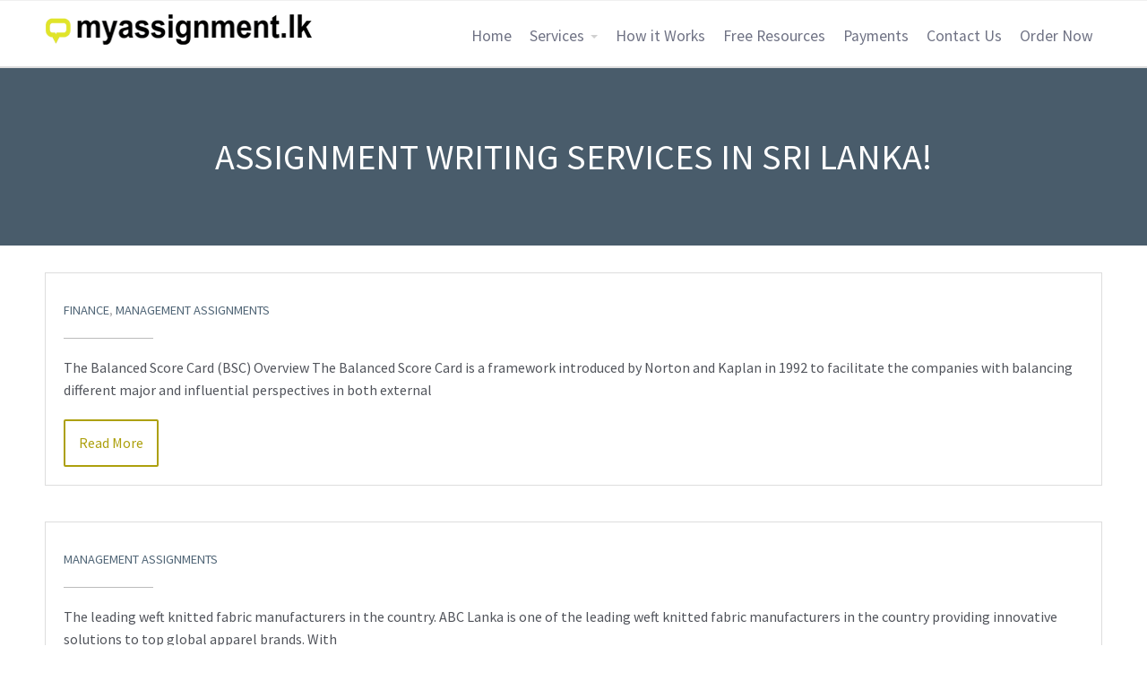

--- FILE ---
content_type: text/html; charset=UTF-8
request_url: https://myassignment.lk/tag/assignment-writing-services-in-sri-lanka/
body_size: 16534
content:
<!DOCTYPE html><html lang="en-US"><head><meta charset="UTF-8"/><script>if(navigator.userAgent.match(/MSIE|Internet Explorer/i)||navigator.userAgent.match(/Trident\/7\..*?rv:11/i)){var href=document.location.href;if(!href.match(/[?&]nowprocket/)){if(href.indexOf("?")==-1){if(href.indexOf("#")==-1){document.location.href=href+"?nowprocket=1"}else{document.location.href=href.replace("#","?nowprocket=1#")}}else{if(href.indexOf("#")==-1){document.location.href=href+"&nowprocket=1"}else{document.location.href=href.replace("#","&nowprocket=1#")}}}}</script><script>class RocketLazyLoadScripts{constructor(){this.triggerEvents=["keydown","mousedown","mousemove","touchmove","touchstart","touchend","wheel"],this.userEventHandler=this._triggerListener.bind(this),this.touchStartHandler=this._onTouchStart.bind(this),this.touchMoveHandler=this._onTouchMove.bind(this),this.touchEndHandler=this._onTouchEnd.bind(this),this.clickHandler=this._onClick.bind(this),this.interceptedClicks=[],window.addEventListener("pageshow",(e=>{this.persisted=e.persisted})),window.addEventListener("DOMContentLoaded",(()=>{this._preconnect3rdParties()})),this.delayedScripts={normal:[],async:[],defer:[]},this.allJQueries=[]}_addUserInteractionListener(e){document.hidden?e._triggerListener():(this.triggerEvents.forEach((t=>window.addEventListener(t,e.userEventHandler,{passive:!0}))),window.addEventListener("touchstart",e.touchStartHandler,{passive:!0}),window.addEventListener("mousedown",e.touchStartHandler),document.addEventListener("visibilitychange",e.userEventHandler))}_removeUserInteractionListener(){this.triggerEvents.forEach((e=>window.removeEventListener(e,this.userEventHandler,{passive:!0}))),document.removeEventListener("visibilitychange",this.userEventHandler)}_onTouchStart(e){"HTML"!==e.target.tagName&&(window.addEventListener("touchend",this.touchEndHandler),window.addEventListener("mouseup",this.touchEndHandler),window.addEventListener("touchmove",this.touchMoveHandler,{passive:!0}),window.addEventListener("mousemove",this.touchMoveHandler),e.target.addEventListener("click",this.clickHandler),this._renameDOMAttribute(e.target,"onclick","rocket-onclick"))}_onTouchMove(e){window.removeEventListener("touchend",this.touchEndHandler),window.removeEventListener("mouseup",this.touchEndHandler),window.removeEventListener("touchmove",this.touchMoveHandler,{passive:!0}),window.removeEventListener("mousemove",this.touchMoveHandler),e.target.removeEventListener("click",this.clickHandler),this._renameDOMAttribute(e.target,"rocket-onclick","onclick")}_onTouchEnd(e){window.removeEventListener("touchend",this.touchEndHandler),window.removeEventListener("mouseup",this.touchEndHandler),window.removeEventListener("touchmove",this.touchMoveHandler,{passive:!0}),window.removeEventListener("mousemove",this.touchMoveHandler)}_onClick(e){e.target.removeEventListener("click",this.clickHandler),this._renameDOMAttribute(e.target,"rocket-onclick","onclick"),this.interceptedClicks.push(e),e.preventDefault(),e.stopPropagation(),e.stopImmediatePropagation()}_replayClicks(){window.removeEventListener("touchstart",this.touchStartHandler,{passive:!0}),window.removeEventListener("mousedown",this.touchStartHandler),this.interceptedClicks.forEach((e=>{e.target.dispatchEvent(new MouseEvent("click",{view:e.view,bubbles:!0,cancelable:!0}))}))}_renameDOMAttribute(e,t,n){e.hasAttribute&&e.hasAttribute(t)&&(event.target.setAttribute(n,event.target.getAttribute(t)),event.target.removeAttribute(t))}_triggerListener(){this._removeUserInteractionListener(this),"loading"===document.readyState?document.addEventListener("DOMContentLoaded",this._loadEverythingNow.bind(this)):this._loadEverythingNow()}_preconnect3rdParties(){let e=[];document.querySelectorAll("script[type=rocketlazyloadscript]").forEach((t=>{if(t.hasAttribute("src")){const n=new URL(t.src).origin;n!==location.origin&&e.push({src:n,crossOrigin:t.crossOrigin||"module"===t.getAttribute("data-rocket-type")})}})),e=[...new Map(e.map((e=>[JSON.stringify(e),e]))).values()],this._batchInjectResourceHints(e,"preconnect")}async _loadEverythingNow(){this.lastBreath=Date.now(),this._delayEventListeners(),this._delayJQueryReady(this),this._handleDocumentWrite(),this._registerAllDelayedScripts(),this._preloadAllScripts(),await this._loadScriptsFromList(this.delayedScripts.normal),await this._loadScriptsFromList(this.delayedScripts.defer),await this._loadScriptsFromList(this.delayedScripts.async);try{await this._triggerDOMContentLoaded(),await this._triggerWindowLoad()}catch(e){}window.dispatchEvent(new Event("rocket-allScriptsLoaded")),this._replayClicks()}_registerAllDelayedScripts(){document.querySelectorAll("script[type=rocketlazyloadscript]").forEach((e=>{e.hasAttribute("src")?e.hasAttribute("async")&&!1!==e.async?this.delayedScripts.async.push(e):e.hasAttribute("defer")&&!1!==e.defer||"module"===e.getAttribute("data-rocket-type")?this.delayedScripts.defer.push(e):this.delayedScripts.normal.push(e):this.delayedScripts.normal.push(e)}))}async _transformScript(e){return await this._littleBreath(),new Promise((t=>{const n=document.createElement("script");[...e.attributes].forEach((e=>{let t=e.nodeName;"type"!==t&&("data-rocket-type"===t&&(t="type"),n.setAttribute(t,e.nodeValue))})),e.hasAttribute("src")?(n.addEventListener("load",t),n.addEventListener("error",t)):(n.text=e.text,t());try{e.parentNode.replaceChild(n,e)}catch(e){t()}}))}async _loadScriptsFromList(e){const t=e.shift();return t?(await this._transformScript(t),this._loadScriptsFromList(e)):Promise.resolve()}_preloadAllScripts(){this._batchInjectResourceHints([...this.delayedScripts.normal,...this.delayedScripts.defer,...this.delayedScripts.async],"preload")}_batchInjectResourceHints(e,t){var n=document.createDocumentFragment();e.forEach((e=>{if(e.src){const i=document.createElement("link");i.href=e.src,i.rel=t,"preconnect"!==t&&(i.as="script"),e.getAttribute&&"module"===e.getAttribute("data-rocket-type")&&(i.crossOrigin=!0),e.crossOrigin&&(i.crossOrigin=e.crossOrigin),n.appendChild(i)}})),document.head.appendChild(n)}_delayEventListeners(){let e={};function t(t,n){!function(t){function n(n){return e[t].eventsToRewrite.indexOf(n)>=0?"rocket-"+n:n}e[t]||(e[t]={originalFunctions:{add:t.addEventListener,remove:t.removeEventListener},eventsToRewrite:[]},t.addEventListener=function(){arguments[0]=n(arguments[0]),e[t].originalFunctions.add.apply(t,arguments)},t.removeEventListener=function(){arguments[0]=n(arguments[0]),e[t].originalFunctions.remove.apply(t,arguments)})}(t),e[t].eventsToRewrite.push(n)}function n(e,t){let n=e[t];Object.defineProperty(e,t,{get:()=>n||function(){},set(i){e["rocket"+t]=n=i}})}t(document,"DOMContentLoaded"),t(window,"DOMContentLoaded"),t(window,"load"),t(window,"pageshow"),t(document,"readystatechange"),n(document,"onreadystatechange"),n(window,"onload"),n(window,"onpageshow")}_delayJQueryReady(e){let t=window.jQuery;Object.defineProperty(window,"jQuery",{get:()=>t,set(n){if(n&&n.fn&&!e.allJQueries.includes(n)){n.fn.ready=n.fn.init.prototype.ready=function(t){e.domReadyFired?t.bind(document)(n):document.addEventListener("rocket-DOMContentLoaded",(()=>t.bind(document)(n)))};const t=n.fn.on;n.fn.on=n.fn.init.prototype.on=function(){if(this[0]===window){function e(e){return e.split(" ").map((e=>"load"===e||0===e.indexOf("load.")?"rocket-jquery-load":e)).join(" ")}"string"==typeof arguments[0]||arguments[0]instanceof String?arguments[0]=e(arguments[0]):"object"==typeof arguments[0]&&Object.keys(arguments[0]).forEach((t=>{delete Object.assign(arguments[0],{[e(t)]:arguments[0][t]})[t]}))}return t.apply(this,arguments),this},e.allJQueries.push(n)}t=n}})}async _triggerDOMContentLoaded(){this.domReadyFired=!0,await this._littleBreath(),document.dispatchEvent(new Event("rocket-DOMContentLoaded")),await this._littleBreath(),window.dispatchEvent(new Event("rocket-DOMContentLoaded")),await this._littleBreath(),document.dispatchEvent(new Event("rocket-readystatechange")),await this._littleBreath(),document.rocketonreadystatechange&&document.rocketonreadystatechange()}async _triggerWindowLoad(){await this._littleBreath(),window.dispatchEvent(new Event("rocket-load")),await this._littleBreath(),window.rocketonload&&window.rocketonload(),await this._littleBreath(),this.allJQueries.forEach((e=>e(window).trigger("rocket-jquery-load"))),await this._littleBreath();const e=new Event("rocket-pageshow");e.persisted=this.persisted,window.dispatchEvent(e),await this._littleBreath(),window.rocketonpageshow&&window.rocketonpageshow({persisted:this.persisted})}_handleDocumentWrite(){const e=new Map;document.write=document.writeln=function(t){const n=document.currentScript,i=document.createRange(),r=n.parentElement;let o=e.get(n);void 0===o&&(o=n.nextSibling,e.set(n,o));const s=document.createDocumentFragment();i.setStart(s,0),s.appendChild(i.createContextualFragment(t)),r.insertBefore(s,o)}}async _littleBreath(){Date.now()-this.lastBreath>45&&(await this._requestAnimFrame(),this.lastBreath=Date.now())}async _requestAnimFrame(){return document.hidden?new Promise((e=>setTimeout(e))):new Promise((e=>requestAnimationFrame(e)))}static run(){const e=new RocketLazyLoadScripts;e._addUserInteractionListener(e)}}RocketLazyLoadScripts.run();</script><meta name='robots' content='index, follow, max-image-preview:large, max-snippet:-1, max-video-preview:-1' /><!-- This site is optimized with the Yoast SEO plugin v19.4 - https://yoast.com/wordpress/plugins/seo/ --><title>assignment writing services in Sri Lanka! Archives - Myassignment</title><link rel="stylesheet" href="https://myassignment.lk/wp-content/cache/min/1/2d24224261b5f154f8ab1192c17ba190.css" media="all" data-minify="1" /><link rel="canonical" href="https://myassignment.lk/tag/assignment-writing-services-in-sri-lanka/" /><link rel="next" href="https://myassignment.lk/tag/assignment-writing-services-in-sri-lanka/page/2/" /><meta property="og:locale" content="en_US" /><meta property="og:type" content="article" /><meta property="og:title" content="assignment writing services in Sri Lanka! Archives - Myassignment" /><meta property="og:url" content="https://myassignment.lk/tag/assignment-writing-services-in-sri-lanka/" /><meta property="og:site_name" content="Myassignment" /><meta name="twitter:card" content="summary_large_image" /><!-- / Yoast SEO plugin. --><link rel='dns-prefetch' href='//www.google.com' /><link rel="alternate" type="application/rss+xml" title="Myassignment &raquo; Feed" href="https://myassignment.lk/feed/" /><link rel="alternate" type="application/rss+xml" title="Myassignment &raquo; Comments Feed" href="https://myassignment.lk/comments/feed/" /><link rel="alternate" type="application/rss+xml" title="Myassignment &raquo; assignment writing services in Sri Lanka! Tag Feed" href="https://myassignment.lk/tag/assignment-writing-services-in-sri-lanka/feed/" /><style type="text/css">img.wp-smiley,
img.emoji {	display: inline !important;	border: none !important;	box-shadow: none !important;	height: 1em !important;	width: 1em !important;	margin: 0 .07em !important;	vertical-align: -0.1em !important;	background: none !important;	padding: 0 !important;
}</style><style id='kk-star-ratings-inline-css' type='text/css'>.kk-star-ratings .kksr-stars .kksr-star { margin-right: 0px; } [dir="rtl"] .kk-star-ratings .kksr-stars .kksr-star { margin-left: 0px; margin-right: 0; }</style><script type="rocketlazyloadscript" data-minify="1" data-rocket-type='text/javascript' src='https://myassignment.lk/wp-content/cache/min/1/wp-content/plugins/google-reviews-business/static/js/wpac-time.js?ver=1699162210' id='wpac_time_js-js' defer></script><script type="rocketlazyloadscript" data-rocket-type='text/javascript' src='https://myassignment.lk/wp-includes/js/jquery/jquery.min.js?ver=3.6.0' id='jquery-core-js' defer></script><script type="rocketlazyloadscript" data-rocket-type='text/javascript' src='https://myassignment.lk/wp-includes/js/jquery/jquery-migrate.min.js?ver=3.3.2' id='jquery-migrate-js' defer></script><script type="rocketlazyloadscript" data-minify="1" data-rocket-type='text/javascript' src='https://myassignment.lk/wp-content/cache/min/1/wp-content/plugins/wp-customer-reviews/js/wp-customer-reviews.js?ver=1699162210' id='wp-customer-reviews-3-frontend-js' defer></script><script type='text/javascript' id='email-subscribers-js-extra'>/* <![CDATA[ */
var es_data = {"messages":{"es_empty_email_notice":"Please enter email address","es_rate_limit_notice":"You need to wait for sometime before subscribing again","es_single_optin_success_message":"Successfully Subscribed.","es_email_exists_notice":"Email Address already exists!","es_unexpected_error_notice":"Oops.. Unexpected error occurred.","es_invalid_email_notice":"Invalid email address","es_try_later_notice":"Please try after some time"},"es_ajax_url":"https:\/\/myassignment.lk\/wp-admin\/admin-ajax.php"};
/* ]]> */</script><script type="rocketlazyloadscript" data-minify="1" data-rocket-type='text/javascript' src='https://myassignment.lk/wp-content/cache/min/1/wp-content/plugins/email-subscribers/lite/public/js/email-subscribers-public.js?ver=1699162210' id='email-subscribers-js' defer></script><script type="rocketlazyloadscript" data-rocket-type='text/javascript' src='https://myassignment.lk/wp-content/plugins/tag-groups/assets/js/frontend.min.js?ver=1.43.7' id='tag-groups-js-frontend-js' defer></script><script type="rocketlazyloadscript" data-rocket-type='text/javascript' src='https://myassignment.lk/wp-content/themes/allegiant_pro/core/scripts/html5-min.js?ver=5.8.12' id='cpotheme_html5-js' defer></script><link rel="https://api.w.org/" href="https://myassignment.lk/wp-json/" /><link rel="alternate" type="application/json" href="https://myassignment.lk/wp-json/wp/v2/tags/43" /><link rel="EditURI" type="application/rsd+xml" title="RSD" href="https://myassignment.lk/xmlrpc.php?rsd" /><link rel="wlwmanifest" type="application/wlwmanifest+xml" href="https://myassignment.lk/wp-includes/wlwmanifest.xml" /> <!-- GA Google Analytics @ https://m0n.co/ga --><script type="rocketlazyloadscript">(function(i,s,o,g,r,a,m){i['GoogleAnalyticsObject']=r;i[r]=i[r]||function(){	(i[r].q=i[r].q||[]).push(arguments)},i[r].l=1*new Date();a=s.createElement(o),	m=s.getElementsByTagName(o)[0];a.async=1;a.src=g;m.parentNode.insertBefore(a,m)	})(window,document,'script','https://www.google-analytics.com/analytics.js','ga');	ga('create', 'UA-212744417-1', 'auto');	ga('send', 'pageview');</script><meta name="follow.[base64]" content="0Gcslcsj9GpNGPn8258q"/><link type="image/x-icon" href="https://essayasia.com/myassignment/wp-content/uploads/2018/06/favicon.png" rel="icon" /><meta name="viewport" content="width=device-width, initial-scale=1.0, maximum-scale=1.0, user-scalable=0"/><link rel="pingback" href="https://myassignment.lk/xmlrpc.php"/><style type="text/css" id="custom-background-css">body.custom-background { background-color: #ffffff; background-image: url("https://myassignment.lk/wp-content/uploads/2018/07/Optimized-Studiosity-background-graphic-device-min.jpg"); background-position: left top; background-size: cover; background-repeat: no-repeat; background-attachment: fixed; }</style><style type="text/css">body {	font-size:1em;	font-family:'Source Sans Pro';	font-weight:400;	color:#51545b;	}	.button, .button:link, .button:visited,	input[type=submit],	.tp-caption {	font-family:'Source Sans Pro';	font-weight:400;	}	h1, h2, h3, h4, h5, h6, .heading, html body .dark .heading, .header .title	{	font-family:'Source Sans Pro';	font-weight:400;	color:#494949;	}	.widget-title {	color:#556677;	}	.menu-main li a {	font-family:'Source Sans Pro';	font-weight:400;	color:#6f7284;	}	.menu-mobile li a {	font-family:'Source Sans Pro';	font-weight:400;	color:#51545b;	}	a:link, a:visited { color:#516677; }	a:hover { color:#516677; }	.primary-color { color:#ada00d; }	.primary-color-bg { background-color:#ada00d; }	.primary-color-border { border-color:#ada00d; }	.menu-item.menu-highlight > a { background-color:#ada00d; }	.tp-caption.primary_color_background { background:#ada00d; }	.tp-caption.primary_color_text{ color:#ada00d; }	.widget_nav_menu a .menu-icon { color:#ada00d; }	.button, .button:link, .button:visited, input[type=submit] { background-color:#ada00d; }	.button:hover, input[type=submit]:hover { background-color:#ada00d; }	::selection { color:#fff; background-color:#ada00d; }	::-moz-selection { color:#fff; background-color:#ada00d; }	.secondary-color { color:#3a3a3a; }	.secondary-color-bg { background-color:#3a3a3a; }	.secondary-color-border { border-color:#3a3a3a; }	.tp-caption.secondary_color_background { background:#3a3a3a; }	.tp-caption.secondary_color_text{ color:#3a3a3a; }	.slider-slides { height:650px; }</style><style type="text/css">html body .button,	html body .button:link,	html body .button:visited,	html body input[type=submit] { background: none; border-color: #ada00d; color: #ada00d; }	html body .button:hover,	html body input[type=submit]:hover { color: #fff; background: #ada00d; }	.menu-main .current_page_ancestor > a,	.menu-main .current-menu-item > a { color: #ada00d; }	.menu-portfolio .current-cat a,	.pagination .current { background-color: #ada00d; }	.features a.feature-image { color: #ada00d; }</style><link rel="icon" href="https://myassignment.lk/wp-content/uploads/2018/07/admin-ajax.php_.png" sizes="32x32" /><link rel="icon" href="https://myassignment.lk/wp-content/uploads/2018/07/admin-ajax.php_.png" sizes="192x192" /><link rel="apple-touch-icon" href="https://myassignment.lk/wp-content/uploads/2018/07/admin-ajax.php_.png" /><meta name="msapplication-TileImage" content="https://myassignment.lk/wp-content/uploads/2018/07/admin-ajax.php_.png" /><noscript><style id="rocket-lazyload-nojs-css">.rll-youtube-player, [data-lazy-src]{display:none !important;}</style></noscript><meta name="keywords" content="Assignment Writing Service Sri Lanka, Assignment Writers In Sri Lanka, Professional Tutoring Services Sri Lanka, Customized Assignments Services Sri Lanka, Assignment Help In Sri Lanka, Research Papers Writing Sri Lanka, Essay Writing Service Sri Lanka, Thesis Writing In Sri Lanka, Assignment For MBA Students Sri Lanka, Best Assignments Writers In Sri Lanka, Academic Assignment Writing Sri Lanka"></head><body data-rsssl=1 class="archive tag tag-assignment-writing-services-in-sri-lanka tag-43 custom-background sidebar-none header-normal title-normal footer-normal cpo-sticky-header"><h1 hidden>Best Assignment Writers in Sri Lanka</h1><h2 hidden>Best Assignment Help In Sri Lanka</h2><h2 hidden>Assignment writers in Sri Lanka </h2><h2 hidden>Assignment Writing</h2><h2 hidden>Plagiarism Checking</h2><h2 hidden>Professional Tutoring</h2><h2 hidden>Assignment Writers</h2><h2 hidden>Assignment writing service in Sri Lanka</h2><h2 hidden>Assignment help</h2><h2 hidden>Assignment writers Sri Lanka</h2><div class="outer" id="top"><div class="wrapper"><div id="topbar" class="topbar"><div class="container"><div id="social" class="social"></div><div class="clear"></div></div></div><header id="header" class="header"><div class="container"><div id="logo" class="logo"><a class="site-logo" href="https://myassignment.lk"><img src="data:image/svg+xml,%3Csvg%20xmlns='http://www.w3.org/2000/svg'%20viewBox='0%200%200%200'%3E%3C/svg%3E" alt="Myassignment" data-lazy-src="https://myassignment.lk/wp-content/uploads/2018/07/logo1_87f4a366c126e4ccd9cd52765812b09b.png"/><noscript><img src="https://myassignment.lk/wp-content/uploads/2018/07/logo1_87f4a366c126e4ccd9cd52765812b09b.png" alt="Myassignment"/></noscript></a><span class="title site-title hidden"><a href="https://myassignment.lk">Myassignment</a></span></div><div id="menu-mobile-open" class=" menu-mobile-open menu-mobile-toggle"></div><ul id="menu-main" class="menu-main"><li id="menu-item-3558" class="menu-item menu-item-type-custom menu-item-object-custom menu-item-home menu-item-3558"><a href="https://myassignment.lk/">Home</a></li><li id="menu-item-3873" class="menu-item menu-item-type-custom menu-item-object-custom menu-item-has-children menu-item-3873"><a href="#">Services</a><ul class="sub-menu"><li id="menu-item-3958" class="menu-item menu-item-type-post_type menu-item-object-page menu-item-3958"><a href="https://myassignment.lk/we-can-lend-a-hand/">Writing Service</a></li><li id="menu-item-3870" class="menu-item menu-item-type-post_type menu-item-object-page menu-item-3870"><a href="https://myassignment.lk/check-for-plagiarism/">Check for Plagiarism</a></li><li id="menu-item-3869" class="menu-item menu-item-type-post_type menu-item-object-page menu-item-3869"><a href="https://myassignment.lk/tutoring/">Professional Tutoring</a></li></ul></li><li id="menu-item-3808" class="menu-item menu-item-type-post_type menu-item-object-page menu-item-3808"><a href="https://myassignment.lk/how_it_work/">How it Works</a></li><li id="menu-item-7667" class="menu-item menu-item-type-post_type menu-item-object-page menu-item-7667"><a href="https://myassignment.lk/blog-category/">Free Resources</a></li><li id="menu-item-4336" class="menu-item menu-item-type-post_type menu-item-object-page menu-item-4336"><a href="https://myassignment.lk/payments/">Payments</a></li><li id="menu-item-3794" class="menu-item menu-item-type-post_type menu-item-object-page menu-item-3794"><a href="https://myassignment.lk/contact-us/">Contact Us</a></li><li id="menu-item-8189" class="menu-item menu-item-type-custom menu-item-object-custom menu-item-8189"><a href="https://essayasia.com/form.html">Order Now</a></li></ul><div class='clear'></div></div></header><section data-bg="https://myassignment.lk/wp-content/uploads/2018/06/cropped-contactus-banner-2.jpg" id="pagetitle" class="pagetitle dark rocket-lazyload" style=""><div class="container"><h1 class="pagetitle-title heading">assignment writing services in Sri Lanka!</h1></div></section><div data-wpcr3-content="-1"><div class='wpcr3_respond_1 ' data-ajaxurl='["https:||myassignment","lk|wp-admin|admin-ajax","php?action=wpcr3-ajax"]' data-on-postid='7548'data-postid='-1'><div class="wpcr3_reviews_holder"></div></div></div> <div class="clear"></div><script type='application/ld+json'>{ "@context": "http://www.schema.org", "@type": "localbusiness", "name": "Myassignment", "telephone": "011 581 5808", "url": "https://myassignment.lk/", "logo": "https://myassignment.lk/wp-content/uploads/2018/06/logo1_87f4a366c126e4ccd9cd52765812b09b.png", "image": "https://myassignment.lk/wp-content/uploads/2018/06/unnamed_5583d610ca4778f00389a3b34a4220b6.png?fbclid=IwAR1vrVvVT3LZlFPfACY3FAmryO86pELyWrKnWA9XRtPdLN3pKEX_XxKZyWI", "pricerange": "$$$", "description": "A registered company for assignment writing - W/CC/11400.With a team of best writers coming together to deliver high standard work, where each project is treated with excellent care giving high importance.You don't need to risk your money with unregistered writers when we are there for you as a registered group for academic writing.", "address": { "@type": "PostalAddress", "streetAddress": "", "addressLocality": "", "addressRegion": "", "postalCode": "", "addressCountry": "Srilanka" }, "geo": { "@type": "GeoCoordinates", "longitude": "80.7718° E", "latitude": "7.8731° N" }, "contactPoint": { "@type": "PostalAddress", "contactType": "Customer Service", "telephone": "077 612 1296" }, "aggregateRating" : { "@type" : "AggregateRating", "ratingValue" : "5", "bestRating" : "5", "worstRating" : "1", "ratingCount" : "14" }, "review" : { "@type" : "Review", "author" : { "@type" : "Person", "name" : "Arshad Azeez" }, "datePublished" : "2018-04-15", "reviewRating" : { "@type" : "Rating", "ratingValue" : "5", "bestRating" : "5", "worstRating" : "1" }, "reviewBody" : "With a short period to submit my Assignment i had no option but myassignment.lk They worked with me on this project and i was surprised to score higher in my project. Huge shout out to their team." }
}
}</script><script type='application/ld+json'>
{ "@context": "http://www.schema.org", "@type": "professionalService", "name": " Myassignment", "url": "https://myassignment.lk/", "logo": "https://myassignment.lk/wp-content/uploads/2018/06/logo1_87f4a366c126e4ccd9cd52765812b09b.png", "image": "https://myassignment.lk/wp-content/uploads/2018/06/unnamed_5583d610ca4778f00389a3b34a4220b6.png?fbclid=IwAR1vrVvVT3LZlFPfACY3FAmryO86pELyWrKnWA9XRtPdLN3pKEX_XxKZyWI", "alternateName": "Myassignment", "priceRange" : "Affordable", "telephone": "+33 1 42 00 06 79", "description": "my assignment is assignment Writing Service In Sri Lanka and we have the best assignment writers in Sri Lanka. We help on assignments of Sri Lankans and foreign MBA students. Providing customized assignment for MBA / Degrees . • Academic Assignment Writing Sri Lanka, Assignment For Mba Students Sri Lanka, Assignment Help In Sri Lanka, Assignment Writers In Sri Lanka, Assignment Writing Service Sri Lanka, Best Assignments Writers In Sri Lanka, Customized Assignments Services Sri Lanka, Essay Writing Service Sri Lanka, Professional Tutoring Services Sri Lanka, Research Papers Writing Sri Lanka, Thesis Writing In Sri Lanka,", "address": { "@type": "PostalAddress", "streetAddress": "", "addressRegion": "", "postalCode": "", "addressCountry": "Srilanka" },
"aggregateRating" : { "@type" : "AggregateRating", "ratingValue" : "5", "bestRating" : "5", "worstRating" : "1", "reviewCount" : "14" }, "openingHoursSpecification": [ { "@context": "https://schema.org", "@type": "OpeningHoursSpecification", "dayOfWeek": "Saturday", "opens": "24 hours" }, { "@context": "https://schema.org", "@type": "OpeningHoursSpecification", "dayOfWeek": "Sunday", "opens": "24 hours" }, { "@context": "https://schema.org", "@type": "OpeningHoursSpecification", "dayOfWeek": "Monday", "opens": "24 hours" }, { "@context": "https://schema.org", "@type": "OpeningHoursSpecification", "dayOfWeek": "Tuesday", "opens": "24 hours" }, { "@context": "https://schema.org", "@type": "OpeningHoursSpecification", "dayOfWeek": "Wednesday", "opens": "24 hours" }, { "@context": "https://schema.org", "@type": "OpeningHoursSpecification", "dayOfWeek": "Thursday", "opens": "24 hours" }, { "@context": "https://schema.org", "@type": "OpeningHoursSpecification", "dayOfWeek": "Friday", "opens": "24 hours" }],
"sameAs" : [ "https://web.facebook.com/privatecampz/?_rdc=1&_rdr", "https://www.linkedin.com/in/myassignment-lk-0bb91313b/?originalSubdomain=lk"
], "geo": { "@type": "GeoCoordinates", "latitude": "7.8731° N", "longitude": "80.7718° E" }, "hasMap": "https://www.google.com/maps?cid=1043781250502379310", "contactPoint": { "@type": "ContactPoint", "telephone": "+96077 612 1296", "contactType": "Customer Service" }
} </script><script type='application/ld+json'>{ "@context": "http://schema.org/", "@type": "Organization", "name": "Myassignment", "description": "A registered company for assignment writing - W/CC/11400 With a team of best writers coming together to deliver high standard work, where each project is treated with excellent care giving high importance.
You don't need to risk your money with unregistered writers when we are there for you as a registered group for academic writing.", "aggregateRating": { "@type": "AggregateRating", "ratingValue": "5", "ratingCount": "5", "reviewCount": "14" }, "review" : { "@type" : "Review", "author" : { "@type" : "Person", "name" : "ashan tharantha" }, "datePublished" : "2018-03-04", "reviewRating" : { "@type" : "Rating", "ratingValue" : "5", "bestRating" : "5", "worstRating" : "1" }, "reviewBody" : " I passed the assignment with good grade. Great place and great customer service" }
} }, " Really awesome I got A grade for the assignment.. Thank you" }
} }, "reviewBody" : " Passed the project. Thank you for the great support" }
}
}</script><script type="application/ld+json">{ "@context": "http://schema.org", "@type": "BreadcrumbList", "itemListElement": [{ "@type": "ListItem", "position": 1, "item": { "@id": "https://myassignment.lk/", "name": "Home" } },{ "@type": "ListItem", "position": 2, "item": { "@id": "https://www.exclusiveinn.com/contact-us/", "name": "Contact Us" } },{ "@type": "ListItem", "position": 3, "item": { "@id": "https://myassignment.lk/how_it_work/", "name": "how_it_work" } }]
}</script><div id="main" class="main"><div class="container"><section id="content" class="content"><div class="row"><div class="column column-narrow col1"><article class="post-7548 post type-post status-publish format-standard hentry category-finance category-management-assignments tag-assignment-help tag-assignment-writers-in-sri-lanka tag-assignment-writing-services-in-sri-lanka" id="post-7548"> <div class="post-image"></div><div class="post-body"><h2 class="post-title"><a href="https://myassignment.lk/reasonable-prices-and-excellent-quality-from-assignment-writers-in-sri-lanka-49/" title="Go to " rel="bookmark"></a></h2><div class="post-byline"><div class="post-category"><a href="https://myassignment.lk/category/finance/" rel="category tag">Finance</a>, <a href="https://myassignment.lk/category/management-assignments/" rel="category tag">Management Assignments</a></div></div><div class="post-content"><p>The Balanced Score Card (BSC) Overview The Balanced Score Card is a framework introduced by Norton and Kaplan in 1992 to facilitate the companies with balancing different major and influential perspectives in both external</p></div><a class="post-readmore button" href="https://myassignment.lk/reasonable-prices-and-excellent-quality-from-assignment-writers-in-sri-lanka-49/">Read More</a><div class="clear"></div></div></article></div></div><div class="row"><div class="column column-narrow col1"><article class="post-7545 post type-post status-publish format-standard hentry category-management-assignments tag-assignment-help tag-assignment-writers-in-sri-lanka tag-assignment-writing-services-in-sri-lanka" id="post-7545"> <div class="post-image"></div><div class="post-body"><h2 class="post-title"><a href="https://myassignment.lk/reasonable-prices-and-excellent-quality-from-assignment-writers-in-sri-lanka-48/" title="Go to " rel="bookmark"></a></h2><div class="post-byline"><div class="post-category"><a href="https://myassignment.lk/category/management-assignments/" rel="category tag">Management Assignments</a></div></div><div class="post-content"><p>The leading weft knitted fabric manufacturers in the country. ABC Lanka is one of the leading weft knitted fabric manufacturers in the country providing innovative solutions to top global apparel brands. With</p></div><a class="post-readmore button" href="https://myassignment.lk/reasonable-prices-and-excellent-quality-from-assignment-writers-in-sri-lanka-48/">Read More</a><div class="clear"></div></div></article></div></div><div class="row"><div class="column column-narrow col1"><article class="post-7542 post type-post status-publish format-standard hentry category-management-assignments category-researches tag-assignment-help tag-assignment-writers-in-sri-lanka tag-assignment-writing-services-in-sri-lanka" id="post-7542"> <div class="post-image"></div><div class="post-body"><h2 class="post-title"><a href="https://myassignment.lk/reasonable-prices-and-excellent-quality-from-assignment-writers-in-sri-lanka-47/" title="Go to " rel="bookmark"></a></h2><div class="post-byline"><div class="post-category"><a href="https://myassignment.lk/category/management-assignments/" rel="category tag">Management Assignments</a>, <a href="https://myassignment.lk/category/researches/" rel="category tag">Researches</a></div></div><div class="post-content"><p>Technology has been a mandatory component in any organization As of today, ABC is Sri-Lanka’s largest retailer. The company’s legacy began in the year 1983 and since then it has created great change in the Sri-Lankan</p></div><a class="post-readmore button" href="https://myassignment.lk/reasonable-prices-and-excellent-quality-from-assignment-writers-in-sri-lanka-47/">Read More</a><div class="clear"></div></div></article></div></div><div class="row"><div class="column column-narrow col1"><article class="post-7534 post type-post status-publish format-standard hentry category-management-assignments tag-assignment-help tag-assignment-writers-in-sri-lanka tag-assignment-writing-services-in-sri-lanka" id="post-7534"> <div class="post-image"></div><div class="post-body"><h2 class="post-title"><a href="https://myassignment.lk/reasonable-prices-and-excellent-quality-from-assignment-writers-in-sri-lanka-46/" title="Go to " rel="bookmark"></a></h2><div class="post-byline"><div class="post-category"><a href="https://myassignment.lk/category/management-assignments/" rel="category tag">Management Assignments</a></div></div><div class="post-content"><p>Pharmaceutical Packaging Material Technology &#8211; Glass Pharmaceutical Glass Packaging Glass is the name given to all amorphous bodies that are obtained by lowering the temperature</p></div><a class="post-readmore button" href="https://myassignment.lk/reasonable-prices-and-excellent-quality-from-assignment-writers-in-sri-lanka-46/">Read More</a><div class="clear"></div></div></article></div></div><div class="pagination"><ul class='page-numbers'><li><span aria-current="page" class="page-numbers current">1</span></li><li><a class="page-numbers" href="https://myassignment.lk/tag/assignment-writing-services-in-sri-lanka/page/2/">2</a></li><li><a class="page-numbers" href="https://myassignment.lk/tag/assignment-writing-services-in-sri-lanka/page/3/">3</a></li><li><a class="page-numbers" href="https://myassignment.lk/tag/assignment-writing-services-in-sri-lanka/page/4/">4</a></li><li><a class="page-numbers" href="https://myassignment.lk/tag/assignment-writing-services-in-sri-lanka/page/5/">5</a></li><li><span class="page-numbers dots">&hellip;</span></li><li><a class="page-numbers" href="https://myassignment.lk/tag/assignment-writing-services-in-sri-lanka/page/17/">17</a></li></ul></div></section><div class="clear"></div></div></div><section id="subfooter" class="subfooter secondary-color-bg dark"><div class="container"><div class="row"><div class="column col4 "><div class="subfooter-column"><div id="text-3" class="widget widget_text"><div class="textwidget"><p>Hot Line<br />0777 346 997</p><p>SMS Contact Number<br />077 612 1296</p><p>Fast Support Email<br />info@myassignment.lk</p><p>Everything else<br />feedback@myassignment.lk</p></div></div></div></div><div class="column col4 "><div class="subfooter-column"><div id="nav_menu-5" class="widget widget_nav_menu"><div class="widget-title heading">Terms and condition</div><div class="menu-custom-container"><ul id="menu-custom" class="menu"><li id="menu-item-5269" class="menu-item menu-item-type-post_type menu-item-object-page menu-item-5269"><a href="https://myassignment.lk/terms-and-condition/">Terms and condition</a></li><li id="menu-item-5270" class="menu-item menu-item-type-post_type menu-item-object-page menu-item-5270"><a href="https://myassignment.lk/fair-policy/">Fair Policy</a></li></ul></div></div></div></div><div class="column col4 "><div class="subfooter-column"><div id="nav_menu-3" class="widget widget_nav_menu"><div class="widget-title heading">Pages</div><div class="menu-footer-container"><ul id="menu-footer" class="menu"><li id="menu-item-4059" class="menu-item menu-item-type-post_type menu-item-object-page menu-item-4059"><a href="https://myassignment.lk/tutoring/">Professional Tutoring</a></li><li id="menu-item-4060" class="menu-item menu-item-type-post_type menu-item-object-page menu-item-4060"><a href="https://myassignment.lk/check-for-plagiarism/">Check for Plagiarism</a></li><li id="menu-item-4061" class="menu-item menu-item-type-post_type menu-item-object-page menu-item-4061"><a href="https://myassignment.lk/we-can-lend-a-hand/">Writing Service</a></li><li id="menu-item-4063" class="menu-item menu-item-type-post_type menu-item-object-page menu-item-4063"><a href="https://myassignment.lk/how_it_work/">How it Works</a></li><li id="menu-item-4900" class="menu-item menu-item-type-post_type menu-item-object-page menu-item-4900"><a href="https://myassignment.lk/blog/">Free Resources</a></li><li id="menu-item-4062" class="menu-item menu-item-type-post_type menu-item-object-page menu-item-4062"><a href="https://myassignment.lk/contact-us/">Contact Us</a></li></ul></div></div></div></div><div class="column col4 "><div class="subfooter-column"><div id="ctwg-social-4" class="widget ctwg-social"><div class="ctwg-social" ><a class="ctwg-social-link ctwg-social-facebook" href="https://www.facebook.com/privatecampz/" title="Facebook"><span class="ctwg-social-icon"></span></a><a class="ctwg-social-link ctwg-social-gplus" href="http://tt" title="Google+"><span class="ctwg-social-icon"></span></a><a class="ctwg-social-link ctwg-social-linkedin" href="https://lk.linkedin.com/in/myassignment-lk-0bb91313b" title="LinkedIn"><span class="ctwg-social-icon"></span></a><a class="ctwg-social-link ctwg-social-youtube" href="http://tt" title="YouTube"><span class="ctwg-social-icon"></span></a></div></div><div id="media_image-3" class="widget widget_media_image"><img width="100" height="85" src="data:image/svg+xml,%3Csvg%20xmlns='http://www.w3.org/2000/svg'%20viewBox='0%200%20100%2085'%3E%3C/svg%3E" class="image wp-image-5749 attachment-full size-full" alt="Comodo Secure - Myassignment.lk" style="max-width: 100%; height: auto;" data-lazy-src="https://myassignment.lk/wp-content/uploads/2018/11/comodo_secure_seal_100x85_transp.png.webp" /><noscript><img width="100" height="85" src="https://myassignment.lk/wp-content/uploads/2018/11/comodo_secure_seal_100x85_transp.png.webp" class="image wp-image-5749 attachment-full size-full" alt="Comodo Secure - Myassignment.lk" style="max-width: 100%; height: auto;" /></noscript></div></div></div></div><div class="clear"></div></div></section><footer id="footer" class="footer secondary-color-bg dark"><div class="container"><div class="footer-content"><span class="copyright">&copy; Myassignment 2025. </span><span class="cpo-credit-link"> Theme designed by <a href="http://dynamicsofts.com/">Dynamic Software Solutions</a>.</span></div></div></footer><div class="clear"></div></div><!-- wrapper --></div><!-- outer --><!--facebook like and share js --><div id="fb-root"></div><script type="rocketlazyloadscript">(function(d, s, id) {	var js, fjs = d.getElementsByTagName(s)[0];	if (d.getElementById(id)) return;	js = d.createElement(s);	js.id = id;	js.src = "//connect.facebook.net/en_US/sdk.js#xfbml=1&version=v2.5";	fjs.parentNode.insertBefore(js, fjs);	}(document, 'script', 'facebook-jssdk'));</script><script type="rocketlazyloadscript">window.addEventListener('sfsi_functions_loaded', function() { if (typeof sfsi_responsive_toggle == 'function') { sfsi_responsive_toggle(0); // console.log('sfsi_responsive_toggle'); }
})</script> <script type="rocketlazyloadscript">window.addEventListener('DOMContentLoaded', function() { window.addEventListener('sfsi_functions_loaded', function() { if (typeof sfsi_plugin_version == 'function') { sfsi_plugin_version(2.63); } }); function sfsi_processfurther(ref) { var feed_id = '[base64]'; var feedtype = 8; var email = jQuery(ref).find('input[name="email"]').val(); var filter = /^([a-zA-Z0-9_\.\-])+\@(([a-zA-Z0-9\-])+\.)+([a-zA-Z0-9]{2,4})+$/; if ((email != "Enter your email") && (filter.test(email))) { if (feedtype == "8") { var url = "https://api.follow.it/subscription-form/" + feed_id + "/" + feedtype; window.open(url, "popupwindow", "scrollbars=yes,width=1080,height=760"); return true; } } else { alert("Please enter email address"); jQuery(ref).find('input[name="email"]').focus(); return false; } } });</script> <style type="text/css" aria-selected="true"> .sfsi_subscribe_Popinner { width: 100% !important; height: auto !important; padding: 18px 0px !important; background-color: #ffffff !important; } .sfsi_subscribe_Popinner form { margin: 0 20px !important; } .sfsi_subscribe_Popinner h5 { font-family: Helvetica,Arial,sans-serif !important; font-weight: bold !important; color: #000000 !important; font-size: 16px !important; text-align: center !important; margin: 0 0 10px !important; padding: 0 !important; } .sfsi_subscription_form_field { margin: 5px 0 !important; width: 100% !important; display: inline-flex; display: -webkit-inline-flex; } .sfsi_subscription_form_field input { width: 100% !important; padding: 10px 0px !important; } .sfsi_subscribe_Popinner input[type=email] { font-family: Helvetica,Arial,sans-serif !important; font-style: normal !important; color: !important; font-size: 14px !important; text-align: center !important; } .sfsi_subscribe_Popinner input[type=email]::-webkit-input-placeholder { font-family: Helvetica,Arial,sans-serif !important; font-style: normal !important; color: !important; font-size: 14px !important; text-align: center !important; } .sfsi_subscribe_Popinner input[type=email]:-moz-placeholder { /* Firefox 18- */ font-family: Helvetica,Arial,sans-serif !important; font-style: normal !important; color: !important; font-size: 14px !important; text-align: center !important; } .sfsi_subscribe_Popinner input[type=email]::-moz-placeholder { /* Firefox 19+ */ font-family: Helvetica,Arial,sans-serif !important; font-style: normal !important; color: !important; font-size: 14px !important; text-align: center !important; } .sfsi_subscribe_Popinner input[type=email]:-ms-input-placeholder { font-family: Helvetica,Arial,sans-serif !important; font-style: normal !important; color: !important; font-size: 14px !important; text-align: center !important; } .sfsi_subscribe_Popinner input[type=submit] { font-family: Helvetica,Arial,sans-serif !important; font-weight: bold !important; color: #000000 !important; font-size: 16px !important; text-align: center !important; background-color: #dedede !important; } .sfsi_shortcode_container { float: left; } .sfsi_shortcode_container .norm_row .sfsi_wDiv { position: relative !important; } .sfsi_shortcode_container .sfsi_holders { display: none; } </style><div id="menu-mobile-close" class="menu-mobile-close menu-mobile-toggle"></div><ul id="menu-mobile" class="menu-mobile"><li class="menu-item menu-item-type-custom menu-item-object-custom menu-item-home menu-item-3558"><a href="https://myassignment.lk/">Home</a></li><li class="menu-item menu-item-type-custom menu-item-object-custom menu-item-has-children menu-item-3873"><a href="#">Services</a><ul class="sub-menu"><li class="menu-item menu-item-type-post_type menu-item-object-page menu-item-3958"><a href="https://myassignment.lk/we-can-lend-a-hand/">Writing Service</a></li><li class="menu-item menu-item-type-post_type menu-item-object-page menu-item-3870"><a href="https://myassignment.lk/check-for-plagiarism/">Check for Plagiarism</a></li><li class="menu-item menu-item-type-post_type menu-item-object-page menu-item-3869"><a href="https://myassignment.lk/tutoring/">Professional Tutoring</a></li></ul></li><li class="menu-item menu-item-type-post_type menu-item-object-page menu-item-3808"><a href="https://myassignment.lk/how_it_work/">How it Works</a></li><li class="menu-item menu-item-type-post_type menu-item-object-page menu-item-7667"><a href="https://myassignment.lk/blog-category/">Free Resources</a></li><li class="menu-item menu-item-type-post_type menu-item-object-page menu-item-4336"><a href="https://myassignment.lk/payments/">Payments</a></li><li class="menu-item menu-item-type-post_type menu-item-object-page menu-item-3794"><a href="https://myassignment.lk/contact-us/">Contact Us</a></li><li class="menu-item menu-item-type-custom menu-item-object-custom menu-item-8189"><a href="https://essayasia.com/form.html">Order Now</a></li></ul><link rel='stylesheet' id='cpotheme-font-source-sans-pro-css' href='//fonts.googleapis.com/css?family=Source+Sans+Pro&#038;ver=5.8.12' type='text/css' media='all' /><script type="rocketlazyloadscript" data-rocket-type='text/javascript' src='https://myassignment.lk/wp-content/plugins/embed-any-document/js/pdfobject.min.js?ver=2.7.8' id='awsm-ead-pdf-object-js' defer></script><script type='text/javascript' id='awsm-ead-public-js-extra'>/* <![CDATA[ */
var eadPublic = [];
/* ]]> */</script><script type="rocketlazyloadscript" data-rocket-type='text/javascript' src='https://myassignment.lk/wp-content/plugins/embed-any-document/js/embed-public.min.js?ver=2.7.8' id='awsm-ead-public-js' defer></script><script type="rocketlazyloadscript" data-rocket-type='text/javascript' src='https://myassignment.lk/wp-includes/js/dist/vendor/regenerator-runtime.min.js?ver=0.13.7' id='regenerator-runtime-js' defer></script><script type="rocketlazyloadscript" data-rocket-type='text/javascript' src='https://myassignment.lk/wp-includes/js/dist/vendor/wp-polyfill.min.js?ver=3.15.0' id='wp-polyfill-js'></script><script type='text/javascript' id='contact-form-7-js-extra'>/* <![CDATA[ */
var wpcf7 = {"api":{"root":"https:\/\/myassignment.lk\/wp-json\/","namespace":"contact-form-7\/v1"},"cached":"1"};
/* ]]> */</script><script type="rocketlazyloadscript" data-minify="1" data-rocket-type='text/javascript' src='https://myassignment.lk/wp-content/cache/min/1/wp-content/plugins/contact-form-7/includes/js/index.js?ver=1699162210' id='contact-form-7-js' defer></script><script type='text/javascript' id='kk-star-ratings-js-extra'>/* <![CDATA[ */
var kk_star_ratings = {"action":"kk-star-ratings","endpoint":"https:\/\/myassignment.lk\/wp-admin\/admin-ajax.php","nonce":"16f26c51a7"};
/* ]]> */</script><script type="rocketlazyloadscript" data-minify="1" data-rocket-type='text/javascript' src='https://myassignment.lk/wp-content/cache/min/1/wp-content/plugins/kk-star-ratings/public/js/kk-star-ratings.js?ver=1699162210' id='kk-star-ratings-js' defer></script><script type="rocketlazyloadscript" data-rocket-type='text/javascript' src='https://myassignment.lk/wp-includes/js/jquery/ui/core.min.js?ver=1.12.1' id='jquery-ui-core-js' defer></script><script type="rocketlazyloadscript" data-rocket-type='text/javascript' src='https://myassignment.lk/wp-content/plugins/ultimate-social-media-icons/js/shuffle/modernizr.custom.min.js?ver=5.8.12' id='SFSIjqueryModernizr-js' defer></script><script type="rocketlazyloadscript" data-rocket-type='text/javascript' src='https://myassignment.lk/wp-content/plugins/ultimate-social-media-icons/js/shuffle/jquery.shuffle.min.js?ver=5.8.12' id='SFSIjqueryShuffle-js' defer></script><script type="rocketlazyloadscript" data-rocket-type='text/javascript' src='https://myassignment.lk/wp-content/plugins/ultimate-social-media-icons/js/shuffle/random-shuffle-min.js?ver=5.8.12' id='SFSIjqueryrandom-shuffle-js' defer></script><script type='text/javascript' id='SFSICustomJs-js-extra'>/* <![CDATA[ */
var sfsi_icon_ajax_object = {"ajax_url":"https:\/\/myassignment.lk\/wp-admin\/admin-ajax.php"};
var sfsi_icon_ajax_object = {"ajax_url":"https:\/\/myassignment.lk\/wp-admin\/admin-ajax.php","plugin_url":"https:\/\/myassignment.lk\/wp-content\/plugins\/ultimate-social-media-icons\/"};
/* ]]> */</script><script type="rocketlazyloadscript" data-minify="1" data-rocket-type='text/javascript' src='https://myassignment.lk/wp-content/cache/min/1/wp-content/plugins/ultimate-social-media-icons/js/custom.js?ver=1699162210' id='SFSICustomJs-js' defer></script><script type="rocketlazyloadscript" data-rocket-type='text/javascript' src='https://myassignment.lk/wp-includes/js/jquery/ui/tabs.min.js?ver=1.12.1' id='jquery-ui-tabs-js' defer></script><script type="rocketlazyloadscript" data-rocket-type='text/javascript' src='https://myassignment.lk/wp-includes/js/jquery/ui/accordion.min.js?ver=1.12.1' id='jquery-ui-accordion-js' defer></script><script type="rocketlazyloadscript" data-rocket-type='text/javascript' id='rocket-browser-checker-js-after'>"use strict";var _createClass=function(){function defineProperties(target,props){for(var i=0;i<props.length;i++){var descriptor=props[i];descriptor.enumerable=descriptor.enumerable||!1,descriptor.configurable=!0,"value"in descriptor&&(descriptor.writable=!0),Object.defineProperty(target,descriptor.key,descriptor)}}return function(Constructor,protoProps,staticProps){return protoProps&&defineProperties(Constructor.prototype,protoProps),staticProps&&defineProperties(Constructor,staticProps),Constructor}}();function _classCallCheck(instance,Constructor){if(!(instance instanceof Constructor))throw new TypeError("Cannot call a class as a function")}var RocketBrowserCompatibilityChecker=function(){function RocketBrowserCompatibilityChecker(options){_classCallCheck(this,RocketBrowserCompatibilityChecker),this.passiveSupported=!1,this._checkPassiveOption(this),this.options=!!this.passiveSupported&&options}return _createClass(RocketBrowserCompatibilityChecker,[{key:"_checkPassiveOption",value:function(self){try{var options={get passive(){return!(self.passiveSupported=!0)}};window.addEventListener("test",null,options),window.removeEventListener("test",null,options)}catch(err){self.passiveSupported=!1}}},{key:"initRequestIdleCallback",value:function(){!1 in window&&(window.requestIdleCallback=function(cb){var start=Date.now();return setTimeout(function(){cb({didTimeout:!1,timeRemaining:function(){return Math.max(0,50-(Date.now()-start))}})},1)}),!1 in window&&(window.cancelIdleCallback=function(id){return clearTimeout(id)})}},{key:"isDataSaverModeOn",value:function(){return"connection"in navigator&&!0===navigator.connection.saveData}},{key:"supportsLinkPrefetch",value:function(){var elem=document.createElement("link");return elem.relList&&elem.relList.supports&&elem.relList.supports("prefetch")&&window.IntersectionObserver&&"isIntersecting"in IntersectionObserverEntry.prototype}},{key:"isSlowConnection",value:function(){return"connection"in navigator&&"effectiveType"in navigator.connection&&("2g"===navigator.connection.effectiveType||"slow-2g"===navigator.connection.effectiveType)}}]),RocketBrowserCompatibilityChecker}();</script><script type='text/javascript' id='rocket-preload-links-js-extra'>/* <![CDATA[ */
var RocketPreloadLinksConfig = {"excludeUris":"\/we-can-lend-a-hand\/|\/(?:.+\/)?feed(?:\/(?:.+\/?)?)?$|\/(?:.+\/)?embed\/|\/(index\\.php\/)?wp\\-json(\/.*|$)|\/refer\/|\/go\/|\/recommend\/|\/recommends\/","usesTrailingSlash":"1","imageExt":"jpg|jpeg|gif|png|tiff|bmp|webp|avif|pdf|doc|docx|xls|xlsx|php","fileExt":"jpg|jpeg|gif|png|tiff|bmp|webp|avif|pdf|doc|docx|xls|xlsx|php|html|htm","siteUrl":"https:\/\/myassignment.lk","onHoverDelay":"100","rateThrottle":"3"};
/* ]]> */</script><script type="rocketlazyloadscript" data-rocket-type='text/javascript' id='rocket-preload-links-js-after'>(function() {
"use strict";var r="function"==typeof Symbol&&"symbol"==typeof Symbol.iterator?function(e){return typeof e}:function(e){return e&&"function"==typeof Symbol&&e.constructor===Symbol&&e!==Symbol.prototype?"symbol":typeof e},e=function(){function i(e,t){for(var n=0;n<t.length;n++){var i=t[n];i.enumerable=i.enumerable||!1,i.configurable=!0,"value"in i&&(i.writable=!0),Object.defineProperty(e,i.key,i)}}return function(e,t,n){return t&&i(e.prototype,t),n&&i(e,n),e}}();function i(e,t){if(!(e instanceof t))throw new TypeError("Cannot call a class as a function")}var t=function(){function n(e,t){i(this,n),this.browser=e,this.config=t,this.options=this.browser.options,this.prefetched=new Set,this.eventTime=null,this.threshold=1111,this.numOnHover=0}return e(n,[{key:"init",value:function(){!this.browser.supportsLinkPrefetch()||this.browser.isDataSaverModeOn()||this.browser.isSlowConnection()||(this.regex={excludeUris:RegExp(this.config.excludeUris,"i"),images:RegExp(".("+this.config.imageExt+")$","i"),fileExt:RegExp(".("+this.config.fileExt+")$","i")},this._initListeners(this))}},{key:"_initListeners",value:function(e){-1<this.config.onHoverDelay&&document.addEventListener("mouseover",e.listener.bind(e),e.listenerOptions),document.addEventListener("mousedown",e.listener.bind(e),e.listenerOptions),document.addEventListener("touchstart",e.listener.bind(e),e.listenerOptions)}},{key:"listener",value:function(e){var t=e.target.closest("a"),n=this._prepareUrl(t);if(null!==n)switch(e.type){case"mousedown":case"touchstart":this._addPrefetchLink(n);break;case"mouseover":this._earlyPrefetch(t,n,"mouseout")}}},{key:"_earlyPrefetch",value:function(t,e,n){var i=this,r=setTimeout(function(){if(r=null,0===i.numOnHover)setTimeout(function(){return i.numOnHover=0},1e3);else if(i.numOnHover>i.config.rateThrottle)return;i.numOnHover++,i._addPrefetchLink(e)},this.config.onHoverDelay);t.addEventListener(n,function e(){t.removeEventListener(n,e,{passive:!0}),null!==r&&(clearTimeout(r),r=null)},{passive:!0})}},{key:"_addPrefetchLink",value:function(i){return this.prefetched.add(i.href),new Promise(function(e,t){var n=document.createElement("link");n.rel="prefetch",n.href=i.href,n.onload=e,n.onerror=t,document.head.appendChild(n)}).catch(function(){})}},{key:"_prepareUrl",value:function(e){if(null===e||"object"!==(void 0===e?"undefined":r(e))||!1 in e||-1===["http:","https:"].indexOf(e.protocol))return null;var t=e.href.substring(0,this.config.siteUrl.length),n=this._getPathname(e.href,t),i={original:e.href,protocol:e.protocol,origin:t,pathname:n,href:t+n};return this._isLinkOk(i)?i:null}},{key:"_getPathname",value:function(e,t){var n=t?e.substring(this.config.siteUrl.length):e;return n.startsWith("/")||(n="/"+n),this._shouldAddTrailingSlash(n)?n+"/":n}},{key:"_shouldAddTrailingSlash",value:function(e){return this.config.usesTrailingSlash&&!e.endsWith("/")&&!this.regex.fileExt.test(e)}},{key:"_isLinkOk",value:function(e){return null!==e&&"object"===(void 0===e?"undefined":r(e))&&(!this.prefetched.has(e.href)&&e.origin===this.config.siteUrl&&-1===e.href.indexOf("?")&&-1===e.href.indexOf("#")&&!this.regex.excludeUris.test(e.href)&&!this.regex.images.test(e.href))}}],[{key:"run",value:function(){"undefined"!=typeof RocketPreloadLinksConfig&&new n(new RocketBrowserCompatibilityChecker({capture:!0,passive:!0}),RocketPreloadLinksConfig).init()}}]),n}();t.run();
}());</script><script type="rocketlazyloadscript" data-minify="1" data-rocket-type='text/javascript' src='https://myassignment.lk/wp-content/cache/min/1/wp-content/themes/allegiant_pro/core/scripts/core.js?ver=1699162210' id='cpotheme_core-js' defer></script><script type='text/javascript' id='chaty-front-end-js-extra'>/* <![CDATA[ */
var chaty_settings = {"ajax_url":"https:\/\/myassignment.lk\/wp-admin\/admin-ajax.php","analytics":"0","capture_analytics":"0","token":"1f1be02b06","chaty_widgets":[{"id":0,"identifier":0,"settings":{"cta_type":"simple-view","cta_body":"","cta_head":"","cta_head_bg_color":"","cta_head_text_color":"","show_close_button":1,"position":"right","custom_position":1,"bottom_spacing":"25","side_spacing":"25","icon_view":"vertical","default_state":"click","cta_text":"Contact us","cta_text_color":"#333333","cta_bg_color":"#ffffff","show_cta":"first_click","is_pending_mesg_enabled":"off","pending_mesg_count":"1","pending_mesg_count_color":"#ffffff","pending_mesg_count_bgcolor":"#dd0000","widget_icon":"chat-base","widget_icon_url":"","font_family":"","widget_size":"54","custom_widget_size":"54","is_google_analytics_enabled":0,"close_text":"Hide","widget_color":"#A886CD","widget_icon_color":"#ffffff","widget_rgb_color":"168,134,205","has_custom_css":0,"custom_css":"","widget_token":"19819b1cb3","widget_index":"","attention_effect":""},"triggers":{"has_time_delay":1,"time_delay":"0","exit_intent":0,"has_display_after_page_scroll":0,"display_after_page_scroll":"0","auto_hide_widget":0,"hide_after":0,"show_on_pages_rules":[],"time_diff":0,"has_date_scheduling_rules":0,"date_scheduling_rules":{"start_date_time":"","end_date_time":""},"date_scheduling_rules_timezone":0,"day_hours_scheduling_rules_timezone":0,"has_day_hours_scheduling_rules":[],"day_hours_scheduling_rules":[],"day_time_diff":0,"show_on_direct_visit":0,"show_on_referrer_social_network":0,"show_on_referrer_search_engines":0,"show_on_referrer_google_ads":0,"show_on_referrer_urls":[],"has_show_on_specific_referrer_urls":0,"has_traffic_source":0,"has_countries":0,"countries":[],"has_target_rules":0},"channels":[{"channel":"Whatsapp","value":"94777346997","hover_text":"WhatsApp","chatway_position":"","svg_icon":"<svg width=\"39\" height=\"39\" viewBox=\"0 0 39 39\" fill=\"none\" xmlns=\"http:\/\/www.w3.org\/2000\/svg\"><circle class=\"color-element\" cx=\"19.4395\" cy=\"19.4395\" r=\"19.4395\" fill=\"#49E670\"\/><path d=\"M12.9821 10.1115C12.7029 10.7767 11.5862 11.442 10.7486 11.575C10.1902 11.7081 9.35269 11.8411 6.84003 10.7767C3.48981 9.44628 1.39593 6.25317 1.25634 6.12012C1.11674 5.85403 2.13001e-06 4.39053 2.13001e-06 2.92702C2.13001e-06 1.46351 0.83755 0.665231 1.11673 0.399139C1.39592 0.133046 1.8147 1.01506e-06 2.23348 1.01506e-06C2.37307 1.01506e-06 2.51267 1.01506e-06 2.65226 1.01506e-06C2.93144 1.01506e-06 3.21063 -2.02219e-06 3.35022 0.532183C3.62941 1.19741 4.32736 2.66092 4.32736 2.79397C4.46696 2.92702 4.46696 3.19311 4.32736 3.32616C4.18777 3.59225 4.18777 3.59224 3.90858 3.85834C3.76899 3.99138 3.6294 4.12443 3.48981 4.39052C3.35022 4.52357 3.21063 4.78966 3.35022 5.05576C3.48981 5.32185 4.18777 6.38622 5.16491 7.18449C6.42125 8.24886 7.39839 8.51496 7.81717 8.78105C8.09636 8.91409 8.37554 8.9141 8.65472 8.648C8.93391 8.38191 9.21309 7.98277 9.49228 7.58363C9.77146 7.31754 10.0507 7.1845 10.3298 7.31754C10.609 7.45059 12.2841 8.11582 12.5633 8.38191C12.8425 8.51496 13.1217 8.648 13.1217 8.78105C13.1217 8.78105 13.1217 9.44628 12.9821 10.1115Z\" transform=\"translate(12.9597 12.9597)\" fill=\"#FAFAFA\"\/><path d=\"M0.196998 23.295L0.131434 23.4862L0.323216 23.4223L5.52771 21.6875C7.4273 22.8471 9.47325 23.4274 11.6637 23.4274C18.134 23.4274 23.4274 18.134 23.4274 11.6637C23.4274 5.19344 18.134 -0.1 11.6637 -0.1C5.19344 -0.1 -0.1 5.19344 -0.1 11.6637C-0.1 13.9996 0.624492 16.3352 1.93021 18.2398L0.196998 23.295ZM5.87658 19.8847L5.84025 19.8665L5.80154 19.8788L2.78138 20.8398L3.73978 17.9646L3.75932 17.906L3.71562 17.8623L3.43104 17.5777C2.27704 15.8437 1.55796 13.8245 1.55796 11.6637C1.55796 6.03288 6.03288 1.55796 11.6637 1.55796C17.2945 1.55796 21.7695 6.03288 21.7695 11.6637C21.7695 17.2945 17.2945 21.7695 11.6637 21.7695C9.64222 21.7695 7.76778 21.1921 6.18227 20.039L6.17557 20.0342L6.16817 20.0305L5.87658 19.8847Z\" transform=\"translate(7.7758 7.77582)\" fill=\"white\" stroke=\"white\" stroke-width=\"0.2\"\/><\/svg>","is_desktop":1,"is_mobile":1,"icon_color":"#49E670","icon_rgb_color":"73,230,112","channel_type":"Whatsapp","custom_image_url":"","order":"","pre_set_message":"","is_use_web_version":"1","is_open_new_tab":"1","is_default_open":"0","has_welcome_message":"0","emoji_picker":"1","input_placeholder":"Write your message...","chat_welcome_message":"<p>How can I help you? :)<\/p>","wp_popup_headline":"","wp_popup_nickname":"","wp_popup_profile":"","wp_popup_head_bg_color":"#4AA485","qr_code_image_url":"","mail_subject":"","channel_account_type":"personal","contact_form_settings":[],"contact_fields":[],"url":"https:\/\/web.whatsapp.com\/send?phone=94777346997","mobile_target":"","desktop_target":"_blank","target":"_blank","is_agent":0,"agent_data":[],"header_text":"","header_sub_text":"","header_bg_color":"","header_text_color":"","widget_token":"19819b1cb3","widget_index":"","click_event":"","viber_url":""}]}],"data_analytics_settings":"off","lang":{"whatsapp_label":"WhatsApp Message","hide_whatsapp_form":"Hide WhatsApp Form","emoji_picker":"Show Emojis"},"has_chatway":""};
/* ]]> */</script><script type="rocketlazyloadscript" data-rocket-type='text/javascript' src='https://myassignment.lk/wp-content/plugins/chaty/js/cht-front-script.min.js?ver=3.4.81635918792' id='chaty-front-end-js' defer></script><script type="rocketlazyloadscript" data-rocket-type='text/javascript' src='https://www.google.com/recaptcha/api.js?render=6LdQ0bkaAAAAAM82DqxDTJWkMKzNgTHG500zT57O&#038;ver=3.0' id='google-recaptcha-js'></script><script type='text/javascript' id='wpcf7-recaptcha-js-extra'>/* <![CDATA[ */
var wpcf7_recaptcha = {"sitekey":"6LdQ0bkaAAAAAM82DqxDTJWkMKzNgTHG500zT57O","actions":{"homepage":"homepage","contactform":"contactform"}};
/* ]]> */</script><script type="rocketlazyloadscript" data-minify="1" data-rocket-type='text/javascript' src='https://myassignment.lk/wp-content/cache/min/1/wp-content/plugins/contact-form-7/modules/recaptcha/index.js?ver=1699162210' id='wpcf7-recaptcha-js' defer></script><script type='text/javascript' src='https://myassignment.lk/wp-includes/js/wp-embed.min.js?ver=5.8.12' id='wp-embed-js' defer></script><script>window.lazyLoadOptions=[{elements_selector:"img[data-lazy-src],.rocket-lazyload,iframe[data-lazy-src]",data_src:"lazy-src",data_srcset:"lazy-srcset",data_sizes:"lazy-sizes",class_loading:"lazyloading",class_loaded:"lazyloaded",threshold:300,callback_loaded:function(element){if(element.tagName==="IFRAME"&&element.dataset.rocketLazyload=="fitvidscompatible"){if(element.classList.contains("lazyloaded")){if(typeof window.jQuery!="undefined"){if(jQuery.fn.fitVids){jQuery(element).parent().fitVids()}}}}}},{elements_selector:".rocket-lazyload",data_src:"lazy-src",data_srcset:"lazy-srcset",data_sizes:"lazy-sizes",class_loading:"lazyloading",class_loaded:"lazyloaded",threshold:300,}];window.addEventListener('LazyLoad::Initialized',function(e){var lazyLoadInstance=e.detail.instance;if(window.MutationObserver){var observer=new MutationObserver(function(mutations){var image_count=0;var iframe_count=0;var rocketlazy_count=0;mutations.forEach(function(mutation){for(var i=0;i<mutation.addedNodes.length;i++){if(typeof mutation.addedNodes[i].getElementsByTagName!=='function'){continue}
if(typeof mutation.addedNodes[i].getElementsByClassName!=='function'){continue}
images=mutation.addedNodes[i].getElementsByTagName('img');is_image=mutation.addedNodes[i].tagName=="IMG";iframes=mutation.addedNodes[i].getElementsByTagName('iframe');is_iframe=mutation.addedNodes[i].tagName=="IFRAME";rocket_lazy=mutation.addedNodes[i].getElementsByClassName('rocket-lazyload');image_count+=images.length;iframe_count+=iframes.length;rocketlazy_count+=rocket_lazy.length;if(is_image){image_count+=1}
if(is_iframe){iframe_count+=1}}});if(image_count>0||iframe_count>0||rocketlazy_count>0){lazyLoadInstance.update()}});var b=document.getElementsByTagName("body")[0];var config={childList:!0,subtree:!0};observer.observe(b,config)}},!1)</script><script data-no-minify="1" async src="https://myassignment.lk/wp-content/plugins/wp-rocket/assets/js/lazyload/17.5/lazyload.min.js"></script></body></html>
<!--
Minify HTML By, Advanced Speed Increaser 2.2.1 - https://wordpress.org/plugins/advanced-speed-increaser/
Total size saved: 6.413% | Size before compression: 58337 bytes | Size after compression: 54596 bytes. ***
-->
<!-- This website is like a Rocket, isn't it? Performance optimized by WP Rocket. Learn more: https://wp-rocket.me - Debug: cached@1761166521 -->

--- FILE ---
content_type: text/css; charset=utf-8
request_url: https://myassignment.lk/wp-content/cache/min/1/2d24224261b5f154f8ab1192c17ba190.css
body_size: 55191
content:
.wpac,.wpac h1,.wpac h2,.wpac h3,.wpac h4,.wpac h5,.wpac h6,.wpac p,.wpac td,.wpac dl,.wpac tr,.wpac dt,.wpac ol,.wpac form,.wpac select,.wpac option,.wpac pre,.wpac div,.wpac table,.wpac th,.wpac tbody,.wpac tfoot,.wpac caption,.wpac thead,.wpac ul,.wpac li,.wpac address,.wpac blockquote,.wpac dd,.wpac fieldset,.wpac li,.wpac strong,.wpac legend,.wpac em,.wpac s,.wpac cite,.wpac span,.wpac input,.wpac sup,.wpac label,.wpac dfn,.wpac object,.wpac big,.wpac q,.wpac font,.wpac samp,.wpac acronym,.wpac small,.wpac img,.wpac strike,.wpac code,.wpac sub,.wpac ins,.wpac textarea,.wpac var,.wpac a,.wpac abbr,.wpac applet,.wpac del,.wpac kbd,.wpac tt,.wpac b,.wpac i,.wpac hr{background-attachment:scroll!important;background-color:transparent!important;background-image:none!important;background-position:0 0!important;background-repeat:repeat!important;border-color:black!important;border-color:currentColor!important;border-radius:0!important;border-style:none!important;border-width:medium!important;bottom:auto!important;clear:none!important;clip:auto!important;color:inherit!important;counter-increment:none!important;counter-reset:none!important;cursor:auto!important;direction:inherit!important;display:inline;float:none!important;font-family:inherit!important;font-size:inherit!important;font-style:inherit!important;font-variant:normal!important;font-weight:inherit!important;height:auto;left:auto!important;letter-spacing:normal!important;line-height:inherit!important;list-style-type:inherit!important;list-style-position:outside!important;list-style-image:none!important;margin:0!important;max-height:none!important;max-width:none!important;min-height:0!important;min-width:0!important;opacity:1;outline:invert none medium!important;overflow:visible!important;padding:0!important;position:static!important;quotes:"" ""!important;right:auto!important;table-layout:auto!important;text-align:inherit!important;text-decoration:inherit!important;text-indent:0!important;text-transform:none!important;top:auto!important;unicode-bidi:normal!important;vertical-align:baseline!important;visibility:inherit!important;white-space:normal!important;width:auto!important;word-spacing:normal!important;z-index:auto!important;-moz-border-radius:0!important;-webkit-border-radius:0!important;-moz-box-sizing:border-box!important;-webkit-box-sizing:border-box!important;box-sizing:border-box!important;text-shadow:none!important;-webkit-transition:none!important;transition:none!important;-webkit-box-shadow:none!important;box-shadow:none!important}.wpac,.wpac h3,.wpac h5,.wpac p,.wpac h1,.wpac dl,.wpac dt,.wpac h6,.wpac ol,.wpac form,.wpac select,.wpac option,.wpac pre,.wpac div,.wpac h2,.wpac caption,.wpac h4,.wpac ul,.wpac address,.wpac blockquote,.wpac dd,.wpac fieldset,.wpac textarea,.wpac hr{display:block}.wpac table{display:table}.wpac tbody{display:table-row-group}.wpac tr{display:table-row}.wpac td{display:table-cell}.wpac ul{list-style-type:none!important}.wpac li{display:list-item;min-height:auto!important;min-width:auto!important}.wpac a,.wpac a *,.wpac input[type=submit],.wpac input[type=radio],.wpac input[type=checkbox],.wpac select{cursor:pointer!important}.wpac a:hover{text-decoration:none!important}.wpac button,.wpac input[type=submit]{height:auto!important;text-align:center!important}.wpac input[type=hidden]{display:none}.wpac select{-webkit-appearance:menulist!important;-moz-appearance:menulist!important;appearance:menulist!important}.wpac input[type=checkbox]{-webkit-appearance:checkbox!important;-moz-appearance:checkbox!important;appearance:checkbox!important}.wpac input[type="checkbox"]:before,.wpac input[type="checkbox"]:after{content:none!important;border:0!important}.wpac input[type=radio]{-webkit-appearance:radio!important;-moz-appearance:radio!important;appearance:radio!important}.wpac input[type="radio"]:before,.wpac input[type="radio"]:after{content:none!important;border:0!important}.wpac li:before,.wpac li:after{content:""!important}.wpac input,.wpac select{vertical-align:middle!important}.wpac select,.wpac textarea,.wpac input{border:1px solid #ccc!important}.wpac table{border-collapse:collapse!important;border-spacing:0!important}.wpac *[dir=rtl]{direction:rtl!important}.wpac img{border:0!important}.wpac svg{vertical-align:middle!important;-moz-box-sizing:content-box!important;-webkit-box-sizing:content-box!important;box-sizing:content-box!important}.wpac{font-size:14px!important;line-height:20px!important;direction:ltr!important;text-align:left!important;font-family:"Helvetica Neue",Helvetica,Arial,sans-serif!important;color:#333!important;font-style:normal!important;font-weight:normal!important;text-decoration:none!important;list-style-type:disc!important}.wpac .wp-sheet{position:fixed!important;bottom:0!important;right:0!important;height:100%!important;width:368px!important;z-index:1999999000!important;transition:all .2s ease-in-out!important}@media(max-width:460px){.wpac .wp-sheet{width:100%!important}}.wpac .wp-sheet-head{position:absolute!important;top:0!important;right:0!important;width:100%!important;height:48px!important;background:#fff!important;box-shadow:0 1px 2px 0 rgba(0,0,0,.12)!important;z-index:1999999002!important}.wpac .wp-sheet-head-inner{position:absolute!important;left:20px!important;top:0!important;width:100%!important;height:100%!important;line-height:48px!important;z-index:1999999000!important}.wpac .wp-sheet-head-close{position:relative!important;height:49px!important;float:right!important;color:#aaa!important;font-size:28px!important;line-height:48px!important;margin:0 20px 0 15px!important;z-index:1999999001!important;transition:all .2s ease-in-out!important}.wpac .wp-sheet-head-close:hover{color:#555!important}.wpac .wp-sheet-body{position:absolute!important;top:0!important;right:0!important;bottom:0!important;width:100%!important;background:rgba(250,250,251,.98)!important;border-left:1px solid #dadee2!important;box-shadow:0 0 4px 1px rgba(0,0,0,.08)!important;z-index:1999999000!important}.wpac .wp-sheet-content{position:absolute!important;top:0!important;right:0!important;bottom:0!important;width:100%!important;opacity:0!important;overflow-y:auto!important;z-index:1999999001!important;transition:all .2s ease-in-out!important;-webkit-transform:translateZ(0)!important}.wpac .wp-sheet-content.wp-sheet-ready{opacity:1.0!important}.wpac .wp-sheet-content-inner{position:relative!important;min-height:100%!important;margin:0 auto!important}.wpac .wp-sheet-footer{position:absolute!important;bottom:0!important;right:0!important;left:1px!important;width:100%!important;z-index:1999999002!important;background:rgba(250,250,251,.98)!important}.wp-gr .wp-google-badge{display:inline-block;font-family:Helvetica Neue,Helvetica,Arial,sans-serif!important;box-shadow:0 2px 5px 0 rgba(0,0,0,.26)!important}.wp-gr .wp-google-badge-fixed{position:fixed!important;right:30px!important;bottom:30px!important;max-width:none!important;z-index:2147482999!important;box-shadow:0 2px 5px 0 rgba(0,0,0,.26)!important}.wp-gr .wp-google-badge_left-fixed{position:fixed!important;left:30px!important;bottom:30px!important;max-width:none!important;z-index:2147482999!important}.wp-gr .wp-google-badge *{cursor:pointer!important}.wp-gr .wp-google-border{width:100%!important;height:6px!important;background:#4fce6a!important;border-radius:2px 2px 0 0!important}.wp-gr .wp-google-badge-btn{position:relative!important;padding:10px!important;background:#fff!important;transition:all .2s ease-in-out!important;border-radius:2px!important}.wp-gr .wp-google-badge-btn:hover{background:#f3f3f5!important}.wp-gr .wp-google-logo{position:absolute!important;top:10px!important}.wp-gr .wp-google-badge-score{display:inline-block;margin:0 0 0 4px!important;vertical-align:middle!important}.wp-gr .wp-google-rating{color:#e7711b!important;font-size:20px!important;margin:0 6px 0 0!important;vertical-align:middle!important}.wp-gr .wp-google-stars .wp-star{padding:0 4px 0 0!important;line-height:22px!important}.wp-gr .wp-google-powered{margin:6px 0 0!important}.wp-gr .wp-google-form .wp-google-reviews{padding:16px 16px 0!important}.wp-gr .wp-google-review{margin-top:15px!important}.wp-gr .wp-google-left{display:table-cell!important;padding-right:10px!important;vertical-align:top!important}.wp-gr .wp-google-left img{border:none!important;float:left!important;height:50px!important;width:50px!important;margin-right:5px!important;border-radius:50%!important}.wp-gr .wp-google-reviews img{border-radius:50%!important}.wp-gr .wp-google-right{display:table-cell!important;vertical-align:top!important;width:10000px!important}.wp-gr .wp-google-place .wp-star svg{width:18px!important;height:18px!important}.wp-gr .wp-google-review .wp-star svg{width:16px!important;height:16px!important}.wp-gr .wp-google-name{color:black!important;font-size:100%!important;font-weight:bold!important;margin:0 0 2px!important;padding-right:6px!important;text-decoration:none!important}.wp-gr a.wp-google-name{color:#427fed!important;text-decoration:none!important}.wp-gr .wp-google-time{color:#999!important;font-size:13px!important}.wp-gr .wp-google-text{color:#222!important;font-size:13px!important;line-height:18px!important;max-width:100%!important;overflow:hidden!important;white-space:pre-wrap!important}.wp-gr .wp-google-text .wp-google-stars{padding-right:7px!important}.wp-gr .wp-more{display:none}.wp-gr .wp-more-toggle{color:#136aaf!important;cursor:pointer!important;text-decoration:underline!important}.wp-gr .wp-google-url{display:block;margin:10px 0!important;color:#2c7cff!important;text-align:center!important}.wp-gr .wp-google-form{position:fixed!important;bottom:0!important;right:0!important;height:100%!important;width:368px!important;z-index:2147483000!important}.wp-gr .wp-google-form.wp-google-form-left{left:0!important}@media(max-width:460px){.wp-gr .wp-google-form{width:100%!important}}.wp-gr .wp-google-head{position:absolute!important;top:0!important;right:0!important;width:100%!important;height:80px!important;background:#fff!important;padding:10px 16px!important;overflow:hidden!important;box-shadow:0 1px 2px 0 rgba(0,0,0,.12)!important;z-index:2147483002!important}.wp-gr .wp-google-head-inner{z-index:2147483000!important;position:absolute!important;left:20px!important;top:20px!important;width:100%!important;height:100%!important;pointer-events:none!important}.wp-gr .wp-google-close{padding:0!important;cursor:pointer!important;outline:0!important;border:0!important;background:0 0!important;min-height:0!important;width:auto!important;float:right!important;font-size:32px!important;font-weight:500!important;line-height:.6!important;color:#999!important;-webkit-appearance:none!important}.wp-gr .wp-google-close:hover{color:#555!important}.wp-gr .wp-google-body{position:absolute!important;top:0!important;right:0!important;bottom:0!important;width:100%!important;background:rgba(250,250,251,.98)!important;border-left:1px solid #dadee2!important;box-shadow:0 0 4px 1px rgba(0,0,0,.08)!important;z-index:2147483000!important}.wp-gr .wp-google-content{position:absolute!important;top:0!important;right:0!important;bottom:0!important;width:100%!important;overflow-y:auto!important;z-index:2147483001!important;-webkit-transform:translateZ(0)!important}.wp-gr .wp-google-content{top:80px!important;bottom:48px!important}.wp-gr .wp-google-content-inner{position:relative!important;min-height:100%!important;margin:0 auto!important}.wp-gr .wp-google-footer{position:absolute!important;bottom:0!important;right:0!important;width:100%!important;height:48px!important;text-align:center!important;z-index:2147483002!important;background:#fff!important;box-shadow:0 -1px 2px 0 rgba(0,0,0,.06)!important;-moz-text-align-last:center!important;text-align-last:center!important}.wp-gr .wp-google-footer img{float:right!important;padding:16px!important}.wp-gr .wp-dark .wp-google-name{color:#eee!important}.wp-gr .wp-dark .wp-google-time{color:#bbb!important}.wp-gr .wp-dark .wp-google-text{color:#ececec!important}.wp-gr.wpac .wp-google-name{font-size:100%!important}.wp-gr.wpac .wp-google-hide{display:none}.wp-gr.wpac .wp-google-name a{color:#333!important;font-size:100%!important;text-decoration:none!important}.wp-gr.wpac .wp-google-left img{width:50px!important;height:50px!important;border-radius:50%!important}.wp-gr.wpac a.wp-google-name{color:#427fed!important;text-decoration:none!important}.wp-gr.wpac .wp-google-place .wp-star svg{width:18px;height:18px}.wp-gr.wpac .wp-google-review .wp-google-stars{display:inline-block;margin-right:4px!important}.wp-gr.wpac .wp-google-review .wp-star svg{width:16px;height:16px}.wp-gr.wpac .wp-dark .wp-google-name a{color:#eee!important}.wp-gr .wp-google-richsnippet{color:#999!important;font-size:12px!important;line-height:16px!important;margin-top:6px!important;border-top:1px solid #eee!important;padding-top:4px!important}.grw-slider{position:relative}.grw-slider .rplg-slider-prev,.grw-slider .rplg-slider-next{position:absolute!important;top:50%!important;width:30px;height:30px;background:#eee;border-radius:50%;margin-top:-22px!important;z-index:10!important;cursor:pointer!important;-webkit-user-select:none!important;-moz-user-select:none!important;-ms-user-select:none!important;user-select:none!important}.grw-slider .rplg-slider-prev{left:-35px!important}.grw-slider .rplg-slider-next{right:-35px!important}.grw-slider .rplg-slider-prev span,.grw-slider .rplg-slider-next span{position:absolute!important;top:48%!important;left:40%!important;color:#777!important;direction:ltr!important;font:normal 300 28px / 0 "Muli",Helvetica,Arial,Verdana,sans-serif!important}.grw-slider .grw-review{margin:20px 0 40px!important}.grw-slider .wp-google-feedback{position:relative!important;margin:2px!important;color:#777!important;font-size:18px!important;border:1px solid #ededed!important;background-color:#fafafa!important;border-radius:4px!important}.grw-slider .wp-google-feedback:before{position:absolute!important;bottom:-7px!important;left:35px!important;display:block!important;width:14px!important;height:14px!important;border:1px solid #ededed!important;border-top:none!important;border-left:none!important;background-color:#fafafa!important;content:""!important;-webkit-transform:rotate(45deg)!important;-ms-transform:rotate(45deg)!important;transform:rotate(45deg)!important}.grw-slider .wp-google-content2{position:static!important;height:150px!important;overflow-y:auto!important;font-size:14px!important;text-align:left!important;padding:0 2px 0 0!important;margin:20px 20px 20px 40px!important}.grw-slider .wp-google-content2::-webkit-scrollbar{width:4px!important}.grw-slider .wp-google-content2::-webkit-scrollbar-track{-webkit-box-shadow:inset 0 0 6px rgba(0,0,0,.3)!important;-webkit-border-radius:4px!important;border-radius:4px!important}.grw-slider .wp-google-content2::-webkit-scrollbar-thumb{-webkit-border-radius:10px!important;border-radius:10px!important;background:#ccc!important;-webkit-box-shadow:inset 0 0 6px rgba(0,0,0,.5)!important}.grw-slider .wp-google-content2::-webkit-scrollbar-thumb:window-inactive{background:#ccc!important}.grw-slider .wp-google-content2:before{bottom:47px!important;box-sizing:border-box!important;color:#bbb!important;content:'\201C'!important;display:block!important;height:96px!important;left:50px!important;position:absolute!important;right:515.391px!important;text-size-adjust:100%!important;top:20px!important;width:24.6094px!important;column-rule-color:#bbb!important;perspective-origin:12.2969px 48px!important;transform-origin:12.2969px 48px!important;border:0 none #bbb!important;font:normal normal normal normal 60px / 96px Georgia,serif!important;margin:-25px 0 0 -40px!important;outline:#bbb none 0!important}.grw-slider .wp-google-content2>svg{position:absolute!important;bottom:8px!important;right:8px!important;width:24px!important;height:24px!important;background:#fff!important;padding:2px!important;border-radius:50%!important}.grw-slider .wp-google-text{color:#777!important;line-height:22px!important}.grw-slider .wp-google-stars{display:inline-block!important;margin-right:4px!important}.grw-slider .wp-google-stars .wp-star{padding:0 4px 0 0!important;line-height:22px!important}.grw-slider .wp-google-stars .wp-star svg{width:18px!important;height:18px!important;vertical-align:middle!important}.grw-slider .wp-google-user{display:flex!important;position:relative!important;padding:20px!important}.grw-slider .wp-google-user img{width:50px!important;height:50px!important;padding:0!important;margin:0!important;border-radius:100%!important;box-shadow:0 0 1px #a9a9a9!important;vertical-align:middle!important;box-shadow:0 0 2px rgba(0,0,0,.12),0 2px 4px rgba(0,0,0,.24)!important}.grw-slider .wp-google-info{margin:0 0 0 10px!important;text-align:left!important;vertical-align:middle!important;white-space:nowrap!important;overflow:hidden!important;text-overflow:ellipsis!important}.grw-slider .wp-google-name{display:block!important;margin-bottom:3px!important;font-size:100%!important;font-weight:bold!important;white-space:nowrap!important;overflow:hidden!important;text-overflow:ellipsis!important;color:#427fed!important;text-decoration:none!important;box-shadow:none!important}.grw-slider .wp-google-time{display:block!important;color:#999!important;font-size:13px!important;line-height:14px}.grw-slider .wp-more{display:none}.grw-slider .wp-more-toggle{color:#136aaf!important;cursor:pointer!important;text-decoration:underline!important}@media(max-width:480px){.wp-google-badge.wp-google-badge-fixed.wp-google-badge-hide{display:none!important}}@media(max-width:480px){.wp-google-badge.wp-google-badge_left-fixed.wp-google-badge-hide{display:none!important}}.wpcr3_in_content{margin-bottom:30px}.wpcr3_in_content meta{display:none}.wpcr3_power{padding-top:30px!important;padding-bottom:30px!important;font-size:11px!important}.wpcr3_status_msg{color:#c00;font-weight:700}.wpcr3_status_msg div{color:#c00;font-weight:700;padding-bottom:15px;padding-top:15px}.wpcr3_caps{text-transform:capitalize}div.wpcr3_dotline,div.wpcr3_review div.wpcr3_dotline{display:block!important;border-bottom:1px dotted #ccc!important;margin-bottom:10px!important;clear:both!important}.wpcr3_leave_text{font-weight:700;font-size:1.1rem}div.wpcr3_aggregateRating{display:block!important;margin-bottom:30px;line-height:24px;font-size:.8em}div.wpcr3_aggregateRating div.wpcr3_aggregateRating_ratingValue{display:inline-block!important;position:relative;top:2px}div.wpcr3_review_item div.wpcr3_item_name{font-size:.8em;font-style:italic}div.wpcr3_review div,div.wpcr3_review span{display:inline-block!important;line-height:24px}div.wpcr3_review div.wpcr3_review_ratingValue{position:relative;top:2px;margin-right:5px}div.wpcr3_review div.wpcr3_review_title{font-size:.8em;display:block!important}div.wpcr3_review blockquote.wpcr3_content{font-size:14px;font-weight:400;display:block!important;padding-bottom:30px}div.wpcr3_review blockquote.wpcr3_content p{font-size:14px;font-weight:400;display:inline!important}div.wpcr3_review blockquote.wpcr3_content.wpcr3_admin_response{margin-left:30px;color:#00c}div.wpcr3_review div.wpcr3_review_datePublished{font-size:.9em;font-style:italic}div.wpcr3_review div.wpcr3_review_author{font-size:.8em;font-style:italic}div.wpcr3_review div.wpcr3_review_customs{margin-bottom:5px}div.wpcr3_review div.wpcr3_review_custom{font-size:12px;float:left;margin-right:60px}.wpcr3_respond_2{position:relative}.wpcr3_respond_2 label{display:inline-block;!important}.wpcr3_respond_2 .fconfirm2{width:auto!important}.wpcr3_respond_2 input[type="text"]{min-width:200px}.wpcr3_respond_2 textarea{height:100px!important;min-width:500px}.wpcr3_respond_2 small{padding:0!important;margin:0!important}.wpcr3_respond_2 table,.wpcr3_respond_2 td{border:0!important;border-style:none!important}.wpcr3_respond_2 .wpcr3_check_confirm label{margin:-2px 0 0 5px}.wpcr3_ad{background:#fff}.wpcr3_ad label{font-weight:700}.wpcr3_respond_1,.wpcr3_respond_2{margin:0!important;padding:0!important;clear:both!important}.wpcr3_respond_1 p,.wpcr3_respond_2 p{margin:0!important;padding:0!important;line-height:120%!important;margin-top:2px!important;margin-bottom:2px!important}.wpcr3_respond_1 .wpcr3_rating,.wpcr3_respond_2 .wpcr3_rating{border:0!important;margin:0!important;padding:0!important;margin-left:0px!important;margin-top:0px!important;overflow:hidden;height:16px}div.wpcr3_rating_style1{line-height:17px;display:inline-block}div.wpcr3_rating_style1 div{line-height:17px}div.wpcr3_rating_style1 *{border:0 none;margin:0;padding:0;line-height:17px}div.wpcr3_rating_style1_base{background:url(../../../plugins/wp-customer-reviews/css/newstars.png) 0 0 no-repeat;width:85px;height:17px;line-height:17px;float:left;padding-right:4px;overflow:hidden;display:block}div.wpcr3_rating_style1_average{background:url(../../../plugins/wp-customer-reviews/css/newstars.png) 0 -15px no-repeat;text-indent:-9999px;height:17px;line-height:17px}div.wpcr3_rating_style1_status{height:17px;line-height:17px;width:100px;overflow:hidden;position:relative;cursor:pointer;display:block}div.wpcr3_rating_style1_score{background:url(../../../plugins/wp-customer-reviews/css/newstars.png) 0 0 no-repeat;width:85px;height:17px;line-height:17px;float:left;position:relative}div.wpcr3_rating_style1_score div{display:block;height:17px;float:left;text-indent:-9999px;position:absolute;overflow:hidden;line-height:17px}div.wpcr3_rating_style1_score div:hover{background:url(../../../plugins/wp-customer-reviews/css/newstars.png) bottom right no-repeat}div.wpcr3_rating_style1_score div.wpcr3_rating_style1_score1{width:20%;z-index:55}div.wpcr3_rating_style1_score div.wpcr3_rating_style1_score2{width:40%;z-index:54}div.wpcr3_rating_style1_score div.wpcr3_rating_style1_score3{width:60%;z-index:53}div.wpcr3_rating_style1_score div.wpcr3_rating_style1_score4{width:80%;z-index:52}div.wpcr3_rating_style1_score div.wpcr3_rating_style1_score5{width:100%;z-index:51}.wpcr3_respond_2{display:none;background-color:inherit}.wpcr3_div_2{width:600px;max-width:100%}.wpcr3_table_2{text-align:left;width:100%}.wpcr3_table_2 td{text-align:left}.wpcr3_check_confirm{margin-top:10px;font-size:13px;margin-bottom:4px}.wpcr3_button_1{border:1px solid;border-color:#e6e6e6 #ccc #ccc #e6e6e6;-moz-border-radius:3px;-webkit-border-radius:3px;border-radius:3px;background:#fff;background:-moz-linear-gradient(top,#ffffff 0%,#c4c4c4 100%);background:-webkit-gradient(linear,left top,left bottom,color-stop(0%,#ffffff),color-stop(100%,#c4c4c4));background:-webkit-linear-gradient(top,#ffffff 0%,#c4c4c4 100%);background:-o-linear-gradient(top,#ffffff 0%,#c4c4c4 100%);background:-ms-linear-gradient(top,#ffffff 0%,#c4c4c4 100%);background:linear-gradient(to bottom,#ffffff 0%,#c4c4c4 100%);filter:progid:DXImageTransform.Microsoft.gradient(startColorstr='#ffffff',endColorstr='#c4c4c4',GradientType=0);color:#404040;cursor:pointer;display:inline-block;font-size:13px;font-weight:400;outline:0;padding:5px 12px 5px;text-align:center;text-decoration:none;white-space:nowrap;float:none;height:auto;text-indent:0;margin-bottom:15px}.wpcr3_button_1:hover{background:#dedede;background:-moz-linear-gradient(top,#ffffff 0%,#b8b8b8 100%);background:-webkit-gradient(linear,left top,left bottom,color-stop(0%,#ffffff),color-stop(100%,#b8b8b8));background:-webkit-linear-gradient(top,#ffffff 0%,#b8b8b8 100%);background:-o-linear-gradient(top,#ffffff 0%,#b8b8b8 100%);background:-ms-linear-gradient(top,#ffffff 0%,#b8b8b8 100%);background:linear-gradient(to bottom,#ffffff 0%,#b8b8b8 100%);filter:progid:DXImageTransform.Microsoft.gradient(startColorstr='#ffffff',endColorstr='#b8b8b8',GradientType=1);border-color:#9cf;color:#333;cursor:pointer;font-weight:400}.wpcr3_button_1:active,.wpcr3_button_1:focus{background-position:0 -25px;background:#dedede;background:-moz-linear-gradient(top,#ffffff 0%,#dedede 100%);background:-webkit-gradient(linear,left top,left bottom,color-stop(0%,#ffffff),color-stop(100%,#dedede));background:-webkit-linear-gradient(top,#ffffff 0%,#dedede 100%);background:-o-linear-gradient(top,#ffffff 0%,#dedede 100%);background:-ms-linear-gradient(top,#ffffff 0%,#dedede 100%);background:linear-gradient(to bottom,#ffffff 0%,#dedede 100%);filter:progid:DXImageTransform.Microsoft.gradient(startColorstr='#ffffff',endColorstr='#dedede',GradientType=1);border-color:#8fc7ff #94c9ff #94c9ff #8fc7ff;color:#1a1a1a}.wpcr3_button_1.wpcr3_disabled{opacity:.5}.wpcr3_button_1.wpcr3_hide{display:none!important}.wpcr3_pagination{clear:both;padding:0 0 0 0;position:relative;font-size:11px;line-height:13px}.wpcr3_pagination_page{float:left;display:block;line-height:30px;padding-right:5px}.wpcr3_pagination .wpcr3_a{display:block;float:left;margin:0 1px 0 1px;padding:6px 10px 6px 10px;line-height:16px;text-decoration:none;width:auto;color:#fff;background:#555;cursor:pointer}.wpcr3_pagination .wpcr3_a:hover{color:#fff;background:#3279BB}.wpcr3_pagination .wpcr3_ls{margin-right:1px}.wpcr3_pagination .wpcr3_rs{margin-left:1px}.wpcr3_pagination .wpcr3_a.wpcr3_current{background:#3279BB;color:#fff;cursor:default}.wpcr3_pagination .wpcr3_a.wpcr3_disabled,.wpcr3_pagination .wpcr3_a.wpcr3_disabled:hover{background:#ddd;color:#fff;cursor:default}.wpcr3_clear,div.wpcr3_review .wpcr3_clear{clear:both!important;display:block!important;line-height:0px!important;;height:0px!important}.wpcr3_show,div.wpcr3_review .wpcr3_show{display:inline}.wpcr3_hide,div.wpcr3_review .wpcr3_hide{display:none!important}.wpcr3_fakehide{position:absolute!important;top:0!important;left:-999em!important;height:1px!important;width:1px!important}.wpcr3_pb5{padding-bottom:5px}@charset "UTF-8";#start-resizable-editor-section{display:none}.wp-block-audio{margin:0 0 1em}.wp-block-audio figcaption{margin-top:.5em;margin-bottom:1em}.wp-block-audio audio{width:100%;min-width:300px}.wp-block-button__link{color:#fff;background-color:#32373c;border-radius:9999px;box-shadow:none;cursor:pointer;display:inline-block;font-size:1.125em;padding:calc(.667em + 2px) calc(1.333em + 2px);text-align:center;text-decoration:none;overflow-wrap:break-word;box-sizing:border-box}.wp-block-button__link:active,.wp-block-button__link:focus,.wp-block-button__link:hover,.wp-block-button__link:visited{color:#fff}.wp-block-button__link.aligncenter{text-align:center}.wp-block-button__link.alignright{text-align:right}.wp-block-buttons>.wp-block-button.has-custom-width{max-width:none}.wp-block-buttons>.wp-block-button.has-custom-width .wp-block-button__link{width:100%}.wp-block-buttons>.wp-block-button.has-custom-font-size .wp-block-button__link{font-size:inherit}.wp-block-buttons>.wp-block-button.wp-block-button__width-25{width:calc(25% - .5em)}.wp-block-buttons>.wp-block-button.wp-block-button__width-50{width:calc(50% - .5em)}.wp-block-buttons>.wp-block-button.wp-block-button__width-75{width:calc(75% - .5em)}.wp-block-buttons>.wp-block-button.wp-block-button__width-100{width:calc(100% - .5em)}.wp-block-buttons>.wp-block-button.wp-block-button__width-100:only-child{margin-right:0;width:100%}@supports (column-gap:.5em){.wp-block-buttons.is-content-justification-right>.wp-block-button.wp-block-button,.wp-block-buttons>.wp-block-button.wp-block-button{margin-right:0;margin-left:0}.wp-block-buttons>.wp-block-button.wp-block-button__width-25{width:calc(25% - .375em)}.wp-block-buttons>.wp-block-button.wp-block-button__width-50{width:calc(50% - .25em)}.wp-block-buttons>.wp-block-button.wp-block-button__width-75{width:calc(75% - .125em)}.wp-block-buttons>.wp-block-button.wp-block-button__width-100{width:auto;flex-basis:100%}}.wp-block-button.is-style-squared,.wp-block-button__link.wp-block-button.is-style-squared{border-radius:0}.wp-block-button.no-border-radius,.wp-block-button__link.no-border-radius{border-radius:0!important}.is-style-outline>.wp-block-button__link,.wp-block-button__link.is-style-outline{border:2px solid;padding:.667em 1.333em}.is-style-outline>.wp-block-button__link:not(.has-text-color),.wp-block-button__link.is-style-outline:not(.has-text-color){color:currentColor}.is-style-outline>.wp-block-button__link:not(.has-background),.wp-block-button__link.is-style-outline:not(.has-background){background-color:transparent}.wp-block-buttons{display:flex;flex-direction:row;flex-wrap:wrap;column-gap:.5em}.wp-block-buttons.is-vertical{flex-direction:column}.wp-block-buttons.is-vertical>.wp-block-button{margin-right:0}.wp-block-buttons.is-vertical>.wp-block-button:last-child{margin-bottom:0}.wp-block-buttons>.wp-block-button{display:inline-block;margin-left:0;margin-right:.5em;margin-bottom:.5em}.wp-block-buttons>.wp-block-button:last-child{margin-right:0}.wp-block-buttons.is-content-justification-left{justify-content:flex-start}.wp-block-buttons.is-content-justification-left.is-vertical{align-items:flex-start}.wp-block-buttons.is-content-justification-center{justify-content:center}.wp-block-buttons.is-content-justification-center.is-vertical{align-items:center}.wp-block-buttons.is-content-justification-right{justify-content:flex-end}.wp-block-buttons.is-content-justification-right>.wp-block-button{margin-left:.5em;margin-right:0}.wp-block-buttons.is-content-justification-right>.wp-block-button:first-child{margin-left:0}.wp-block-buttons.is-content-justification-right.is-vertical{align-items:flex-end}.wp-block-buttons.is-content-justification-space-between{justify-content:space-between}.wp-block-buttons.aligncenter{text-align:center}.wp-block-buttons.alignleft .wp-block-button{margin-left:0;margin-right:.5em}.wp-block-buttons.alignleft .wp-block-button:last-child{margin-right:0}.wp-block-buttons.alignright .wp-block-button{margin-right:0;margin-left:.5em}.wp-block-buttons.alignright .wp-block-button:first-child{margin-left:0}.wp-block-buttons:not(.is-content-justification-space-between,.is-content-justification-right,.is-content-justification-left,.is-content-justification-center) .wp-block-button.aligncenter{margin-left:auto;margin-right:auto;margin-bottom:.5em;width:100%}.wp-block-button.aligncenter,.wp-block-calendar{text-align:center}.wp-block-calendar tbody td,.wp-block-calendar th{padding:.25em;border:1px solid #ddd}.wp-block-calendar tfoot td{border:none}.wp-block-calendar table{width:100%;border-collapse:collapse}.wp-block-calendar table th{font-weight:400;background:#ddd}.wp-block-calendar a{text-decoration:underline}.wp-block-calendar table caption,.wp-block-calendar table tbody{color:#40464d}.wp-block-categories.alignleft{margin-right:2em}.wp-block-categories.alignright{margin-left:2em}.wp-block-code code{display:block;white-space:pre-wrap;overflow-wrap:break-word}.wp-block-columns{display:flex;margin-bottom:1.75em;box-sizing:border-box;flex-wrap:wrap}@media (min-width:782px){.wp-block-columns{flex-wrap:nowrap}}.wp-block-columns.has-background{padding:1.25em 2.375em}.wp-block-columns.are-vertically-aligned-top{align-items:flex-start}.wp-block-columns.are-vertically-aligned-center{align-items:center}.wp-block-columns.are-vertically-aligned-bottom{align-items:flex-end}.wp-block-column{flex-grow:1;min-width:0;word-break:break-word;overflow-wrap:break-word}@media (max-width:599px){.wp-block-column{flex-basis:100%!important}}@media (min-width:600px) and (max-width:781px){.wp-block-column:not(:only-child){flex-basis:calc(50% - 1em)!important;flex-grow:0}.wp-block-column:nth-child(2n){margin-left:2em}}@media (min-width:782px){.wp-block-column{flex-basis:0%;flex-grow:1}.wp-block-column[style*=flex-basis]{flex-grow:0}.wp-block-column:not(:first-child){margin-left:2em}}.wp-block-column.is-vertically-aligned-top{align-self:flex-start}.wp-block-column.is-vertically-aligned-center{align-self:center}.wp-block-column.is-vertically-aligned-bottom{align-self:flex-end}.wp-block-column.is-vertically-aligned-bottom,.wp-block-column.is-vertically-aligned-center,.wp-block-column.is-vertically-aligned-top{width:100%}.wp-block-cover,.wp-block-cover-image{position:relative;background-size:cover;background-position:50%;min-height:430px;width:100%;display:flex;justify-content:center;align-items:center;padding:1em;box-sizing:border-box}.wp-block-cover-image.has-parallax,.wp-block-cover.has-parallax{background-attachment:fixed}@supports (-webkit-overflow-scrolling:touch){.wp-block-cover-image.has-parallax,.wp-block-cover.has-parallax{background-attachment:scroll}}@media (prefers-reduced-motion:reduce){.wp-block-cover-image.has-parallax,.wp-block-cover.has-parallax{background-attachment:scroll}}.wp-block-cover-image.is-repeated,.wp-block-cover.is-repeated{background-repeat:repeat;background-size:auto}.wp-block-cover-image.has-background-dim:not([class*=-background-color]),.wp-block-cover.has-background-dim:not([class*=-background-color]){background-color:#000}.wp-block-cover-image.has-background-dim:before,.wp-block-cover.has-background-dim:before{content:"";background-color:inherit}.wp-block-cover-image.has-background-dim:not(.has-background-gradient):before,.wp-block-cover-image .wp-block-cover__gradient-background,.wp-block-cover.has-background-dim:not(.has-background-gradient):before,.wp-block-cover .wp-block-cover__gradient-background{position:absolute;top:0;left:0;bottom:0;right:0;z-index:1;opacity:.5}.wp-block-cover-image.has-background-dim.has-background-dim-10 .wp-block-cover__gradient-background,.wp-block-cover-image.has-background-dim.has-background-dim-10:not(.has-background-gradient):before,.wp-block-cover.has-background-dim.has-background-dim-10 .wp-block-cover__gradient-background,.wp-block-cover.has-background-dim.has-background-dim-10:not(.has-background-gradient):before{opacity:.1}.wp-block-cover-image.has-background-dim.has-background-dim-20 .wp-block-cover__gradient-background,.wp-block-cover-image.has-background-dim.has-background-dim-20:not(.has-background-gradient):before,.wp-block-cover.has-background-dim.has-background-dim-20 .wp-block-cover__gradient-background,.wp-block-cover.has-background-dim.has-background-dim-20:not(.has-background-gradient):before{opacity:.2}.wp-block-cover-image.has-background-dim.has-background-dim-30 .wp-block-cover__gradient-background,.wp-block-cover-image.has-background-dim.has-background-dim-30:not(.has-background-gradient):before,.wp-block-cover.has-background-dim.has-background-dim-30 .wp-block-cover__gradient-background,.wp-block-cover.has-background-dim.has-background-dim-30:not(.has-background-gradient):before{opacity:.3}.wp-block-cover-image.has-background-dim.has-background-dim-40 .wp-block-cover__gradient-background,.wp-block-cover-image.has-background-dim.has-background-dim-40:not(.has-background-gradient):before,.wp-block-cover.has-background-dim.has-background-dim-40 .wp-block-cover__gradient-background,.wp-block-cover.has-background-dim.has-background-dim-40:not(.has-background-gradient):before{opacity:.4}.wp-block-cover-image.has-background-dim.has-background-dim-50 .wp-block-cover__gradient-background,.wp-block-cover-image.has-background-dim.has-background-dim-50:not(.has-background-gradient):before,.wp-block-cover.has-background-dim.has-background-dim-50 .wp-block-cover__gradient-background,.wp-block-cover.has-background-dim.has-background-dim-50:not(.has-background-gradient):before{opacity:.5}.wp-block-cover-image.has-background-dim.has-background-dim-60 .wp-block-cover__gradient-background,.wp-block-cover-image.has-background-dim.has-background-dim-60:not(.has-background-gradient):before,.wp-block-cover.has-background-dim.has-background-dim-60 .wp-block-cover__gradient-background,.wp-block-cover.has-background-dim.has-background-dim-60:not(.has-background-gradient):before{opacity:.6}.wp-block-cover-image.has-background-dim.has-background-dim-70 .wp-block-cover__gradient-background,.wp-block-cover-image.has-background-dim.has-background-dim-70:not(.has-background-gradient):before,.wp-block-cover.has-background-dim.has-background-dim-70 .wp-block-cover__gradient-background,.wp-block-cover.has-background-dim.has-background-dim-70:not(.has-background-gradient):before{opacity:.7}.wp-block-cover-image.has-background-dim.has-background-dim-80 .wp-block-cover__gradient-background,.wp-block-cover-image.has-background-dim.has-background-dim-80:not(.has-background-gradient):before,.wp-block-cover.has-background-dim.has-background-dim-80 .wp-block-cover__gradient-background,.wp-block-cover.has-background-dim.has-background-dim-80:not(.has-background-gradient):before{opacity:.8}.wp-block-cover-image.has-background-dim.has-background-dim-90 .wp-block-cover__gradient-background,.wp-block-cover-image.has-background-dim.has-background-dim-90:not(.has-background-gradient):before,.wp-block-cover.has-background-dim.has-background-dim-90 .wp-block-cover__gradient-background,.wp-block-cover.has-background-dim.has-background-dim-90:not(.has-background-gradient):before{opacity:.9}.wp-block-cover-image.has-background-dim.has-background-dim-100 .wp-block-cover__gradient-background,.wp-block-cover-image.has-background-dim.has-background-dim-100:not(.has-background-gradient):before,.wp-block-cover.has-background-dim.has-background-dim-100 .wp-block-cover__gradient-background,.wp-block-cover.has-background-dim.has-background-dim-100:not(.has-background-gradient):before{opacity:1}.wp-block-cover-image.alignleft,.wp-block-cover-image.alignright,.wp-block-cover.alignleft,.wp-block-cover.alignright{max-width:420px;width:100%}.wp-block-cover-image:after,.wp-block-cover:after{display:block;content:"";font-size:0;min-height:inherit}@supports (position:sticky){.wp-block-cover-image:after,.wp-block-cover:after{content:none}}.wp-block-cover-image.aligncenter,.wp-block-cover-image.alignleft,.wp-block-cover-image.alignright,.wp-block-cover.aligncenter,.wp-block-cover.alignleft,.wp-block-cover.alignright{display:flex}.wp-block-cover-image .wp-block-cover__inner-container,.wp-block-cover .wp-block-cover__inner-container{width:100%;z-index:1;color:#fff}.wp-block-cover-image h1:not(.has-text-color),.wp-block-cover-image h2:not(.has-text-color),.wp-block-cover-image h3:not(.has-text-color),.wp-block-cover-image h4:not(.has-text-color),.wp-block-cover-image h5:not(.has-text-color),.wp-block-cover-image h6:not(.has-text-color),.wp-block-cover-image p:not(.has-text-color),.wp-block-cover h1:not(.has-text-color),.wp-block-cover h2:not(.has-text-color),.wp-block-cover h3:not(.has-text-color),.wp-block-cover h4:not(.has-text-color),.wp-block-cover h5:not(.has-text-color),.wp-block-cover h6:not(.has-text-color),.wp-block-cover p:not(.has-text-color){color:inherit}.wp-block-cover-image.is-position-top-left,.wp-block-cover.is-position-top-left{align-items:flex-start;justify-content:flex-start}.wp-block-cover-image.is-position-top-center,.wp-block-cover.is-position-top-center{align-items:flex-start;justify-content:center}.wp-block-cover-image.is-position-top-right,.wp-block-cover.is-position-top-right{align-items:flex-start;justify-content:flex-end}.wp-block-cover-image.is-position-center-left,.wp-block-cover.is-position-center-left{align-items:center;justify-content:flex-start}.wp-block-cover-image.is-position-center-center,.wp-block-cover.is-position-center-center{align-items:center;justify-content:center}.wp-block-cover-image.is-position-center-right,.wp-block-cover.is-position-center-right{align-items:center;justify-content:flex-end}.wp-block-cover-image.is-position-bottom-left,.wp-block-cover.is-position-bottom-left{align-items:flex-end;justify-content:flex-start}.wp-block-cover-image.is-position-bottom-center,.wp-block-cover.is-position-bottom-center{align-items:flex-end;justify-content:center}.wp-block-cover-image.is-position-bottom-right,.wp-block-cover.is-position-bottom-right{align-items:flex-end;justify-content:flex-end}.wp-block-cover-image.has-custom-content-position.has-custom-content-position .wp-block-cover__inner-container,.wp-block-cover.has-custom-content-position.has-custom-content-position .wp-block-cover__inner-container{margin:0;width:auto}.wp-block-cover-image img.wp-block-cover__image-background,.wp-block-cover-image video.wp-block-cover__video-background,.wp-block-cover img.wp-block-cover__image-background,.wp-block-cover video.wp-block-cover__video-background{position:absolute;top:0;left:0;right:0;bottom:0;margin:0;padding:0;width:100%;height:100%;max-width:none;max-height:none;-o-object-fit:cover;object-fit:cover;outline:none;border:none;box-shadow:none}.wp-block-cover__image-background,.wp-block-cover__video-background{z-index:0}.wp-block-cover-image-text,.wp-block-cover-image-text a,.wp-block-cover-image-text a:active,.wp-block-cover-image-text a:focus,.wp-block-cover-image-text a:hover,.wp-block-cover-text,.wp-block-cover-text a,.wp-block-cover-text a:active,.wp-block-cover-text a:focus,.wp-block-cover-text a:hover,section.wp-block-cover-image h2,section.wp-block-cover-image h2 a,section.wp-block-cover-image h2 a:active,section.wp-block-cover-image h2 a:focus,section.wp-block-cover-image h2 a:hover{color:#fff}.wp-block-cover-image .wp-block-cover.has-left-content{justify-content:flex-start}.wp-block-cover-image .wp-block-cover.has-right-content{justify-content:flex-end}.wp-block-cover-image.has-left-content .wp-block-cover-image-text,.wp-block-cover.has-left-content .wp-block-cover-text,section.wp-block-cover-image.has-left-content>h2{margin-left:0;text-align:left}.wp-block-cover-image.has-right-content .wp-block-cover-image-text,.wp-block-cover.has-right-content .wp-block-cover-text,section.wp-block-cover-image.has-right-content>h2{margin-right:0;text-align:right}.wp-block-cover-image .wp-block-cover-image-text,.wp-block-cover .wp-block-cover-text,section.wp-block-cover-image>h2{font-size:2em;line-height:1.25;z-index:1;margin-bottom:0;max-width:840px;padding:.44em;text-align:center}.wp-block-embed.alignleft,.wp-block-embed.alignright,.wp-block[data-align=left]>[data-type="core/embed"],.wp-block[data-align=right]>[data-type="core/embed"]{max-width:360px;width:100%}.wp-block-embed.alignleft .wp-block-embed__wrapper,.wp-block-embed.alignright .wp-block-embed__wrapper,.wp-block[data-align=left]>[data-type="core/embed"] .wp-block-embed__wrapper,.wp-block[data-align=right]>[data-type="core/embed"] .wp-block-embed__wrapper{min-width:280px}.wp-block-cover .wp-block-embed{min-width:320px;min-height:240px}.wp-block-embed{margin:0 0 1em}.wp-block-embed figcaption{margin-top:.5em;margin-bottom:1em}.wp-block-embed iframe{max-width:100%}.wp-block-embed__wrapper{position:relative}.wp-embed-responsive .wp-has-aspect-ratio .wp-block-embed__wrapper:before{content:"";display:block;padding-top:50%}.wp-embed-responsive .wp-has-aspect-ratio iframe{position:absolute;top:0;right:0;bottom:0;left:0;height:100%;width:100%}.wp-embed-responsive .wp-embed-aspect-21-9 .wp-block-embed__wrapper:before{padding-top:42.85%}.wp-embed-responsive .wp-embed-aspect-18-9 .wp-block-embed__wrapper:before{padding-top:50%}.wp-embed-responsive .wp-embed-aspect-16-9 .wp-block-embed__wrapper:before{padding-top:56.25%}.wp-embed-responsive .wp-embed-aspect-4-3 .wp-block-embed__wrapper:before{padding-top:75%}.wp-embed-responsive .wp-embed-aspect-1-1 .wp-block-embed__wrapper:before{padding-top:100%}.wp-embed-responsive .wp-embed-aspect-9-16 .wp-block-embed__wrapper:before{padding-top:177.77%}.wp-embed-responsive .wp-embed-aspect-1-2 .wp-block-embed__wrapper:before{padding-top:200%}.wp-block-file{margin-bottom:1.5em}.wp-block-file.aligncenter{text-align:center}.wp-block-file.alignright{text-align:right}.wp-block-file .wp-block-file__embed{margin-bottom:1em}.wp-block-file .wp-block-file__button{background:#32373c;border-radius:2em;color:#fff;font-size:.8em;padding:.5em 1em}.wp-block-file a.wp-block-file__button{text-decoration:none}.wp-block-file a.wp-block-file__button:active,.wp-block-file a.wp-block-file__button:focus,.wp-block-file a.wp-block-file__button:hover,.wp-block-file a.wp-block-file__button:visited{box-shadow:none;color:#fff;opacity:.85;text-decoration:none}.wp-block-file *+.wp-block-file__button{margin-left:.75em}.blocks-gallery-grid,.wp-block-gallery{display:flex;flex-wrap:wrap;list-style-type:none;padding:0;margin:0}.blocks-gallery-grid .blocks-gallery-image,.blocks-gallery-grid .blocks-gallery-item,.wp-block-gallery .blocks-gallery-image,.wp-block-gallery .blocks-gallery-item{margin:0 1em 1em 0;display:flex;flex-grow:1;flex-direction:column;justify-content:center;position:relative;align-self:flex-start;width:calc(50% - 1em)}.blocks-gallery-grid .blocks-gallery-image:nth-of-type(2n),.blocks-gallery-grid .blocks-gallery-item:nth-of-type(2n),.wp-block-gallery .blocks-gallery-image:nth-of-type(2n),.wp-block-gallery .blocks-gallery-item:nth-of-type(2n){margin-right:0}.blocks-gallery-grid .blocks-gallery-image figure,.blocks-gallery-grid .blocks-gallery-item figure,.wp-block-gallery .blocks-gallery-image figure,.wp-block-gallery .blocks-gallery-item figure{margin:0;height:100%}@supports (position:sticky){.blocks-gallery-grid .blocks-gallery-image figure,.blocks-gallery-grid .blocks-gallery-item figure,.wp-block-gallery .blocks-gallery-image figure,.wp-block-gallery .blocks-gallery-item figure{display:flex;align-items:flex-end;justify-content:flex-start}}.blocks-gallery-grid .blocks-gallery-image img,.blocks-gallery-grid .blocks-gallery-item img,.wp-block-gallery .blocks-gallery-image img,.wp-block-gallery .blocks-gallery-item img{display:block;max-width:100%;height:auto;width:100%}@supports (position:sticky){.blocks-gallery-grid .blocks-gallery-image img,.blocks-gallery-grid .blocks-gallery-item img,.wp-block-gallery .blocks-gallery-image img,.wp-block-gallery .blocks-gallery-item img{width:auto}}.blocks-gallery-grid .blocks-gallery-image figcaption,.blocks-gallery-grid .blocks-gallery-item figcaption,.wp-block-gallery .blocks-gallery-image figcaption,.wp-block-gallery .blocks-gallery-item figcaption{position:absolute;bottom:0;width:100%;max-height:100%;overflow:auto;padding:3em .77em .7em;color:#fff;text-align:center;font-size:.8em;background:linear-gradient(0deg,rgba(0,0,0,.7),rgba(0,0,0,.3) 70%,transparent);box-sizing:border-box;margin:0}.blocks-gallery-grid .blocks-gallery-image figcaption img,.blocks-gallery-grid .blocks-gallery-item figcaption img,.wp-block-gallery .blocks-gallery-image figcaption img,.wp-block-gallery .blocks-gallery-item figcaption img{display:inline}.blocks-gallery-grid figcaption,.wp-block-gallery figcaption{flex-grow:1}.blocks-gallery-grid.is-cropped .blocks-gallery-image,.blocks-gallery-grid.is-cropped .blocks-gallery-item,.wp-block-gallery.is-cropped .blocks-gallery-image,.wp-block-gallery.is-cropped .blocks-gallery-item{align-self:inherit}.blocks-gallery-grid.is-cropped .blocks-gallery-image a,.blocks-gallery-grid.is-cropped .blocks-gallery-image img,.blocks-gallery-grid.is-cropped .blocks-gallery-item a,.blocks-gallery-grid.is-cropped .blocks-gallery-item img,.wp-block-gallery.is-cropped .blocks-gallery-image a,.wp-block-gallery.is-cropped .blocks-gallery-image img,.wp-block-gallery.is-cropped .blocks-gallery-item a,.wp-block-gallery.is-cropped .blocks-gallery-item img{width:100%}@supports (position:sticky){.blocks-gallery-grid.is-cropped .blocks-gallery-image a,.blocks-gallery-grid.is-cropped .blocks-gallery-image img,.blocks-gallery-grid.is-cropped .blocks-gallery-item a,.blocks-gallery-grid.is-cropped .blocks-gallery-item img,.wp-block-gallery.is-cropped .blocks-gallery-image a,.wp-block-gallery.is-cropped .blocks-gallery-image img,.wp-block-gallery.is-cropped .blocks-gallery-item a,.wp-block-gallery.is-cropped .blocks-gallery-item img{height:100%;flex:1;-o-object-fit:cover;object-fit:cover}}.blocks-gallery-grid.columns-1 .blocks-gallery-image,.blocks-gallery-grid.columns-1 .blocks-gallery-item,.wp-block-gallery.columns-1 .blocks-gallery-image,.wp-block-gallery.columns-1 .blocks-gallery-item{width:100%;margin-right:0}@media (min-width:600px){.blocks-gallery-grid.columns-3 .blocks-gallery-image,.blocks-gallery-grid.columns-3 .blocks-gallery-item,.wp-block-gallery.columns-3 .blocks-gallery-image,.wp-block-gallery.columns-3 .blocks-gallery-item{width:calc(33.33333% - .66667em);margin-right:1em}.blocks-gallery-grid.columns-4 .blocks-gallery-image,.blocks-gallery-grid.columns-4 .blocks-gallery-item,.wp-block-gallery.columns-4 .blocks-gallery-image,.wp-block-gallery.columns-4 .blocks-gallery-item{width:calc(25% - .75em);margin-right:1em}.blocks-gallery-grid.columns-5 .blocks-gallery-image,.blocks-gallery-grid.columns-5 .blocks-gallery-item,.wp-block-gallery.columns-5 .blocks-gallery-image,.wp-block-gallery.columns-5 .blocks-gallery-item{width:calc(20% - .8em);margin-right:1em}.blocks-gallery-grid.columns-6 .blocks-gallery-image,.blocks-gallery-grid.columns-6 .blocks-gallery-item,.wp-block-gallery.columns-6 .blocks-gallery-image,.wp-block-gallery.columns-6 .blocks-gallery-item{width:calc(16.66667% - .83333em);margin-right:1em}.blocks-gallery-grid.columns-7 .blocks-gallery-image,.blocks-gallery-grid.columns-7 .blocks-gallery-item,.wp-block-gallery.columns-7 .blocks-gallery-image,.wp-block-gallery.columns-7 .blocks-gallery-item{width:calc(14.28571% - .85714em);margin-right:1em}.blocks-gallery-grid.columns-8 .blocks-gallery-image,.blocks-gallery-grid.columns-8 .blocks-gallery-item,.wp-block-gallery.columns-8 .blocks-gallery-image,.wp-block-gallery.columns-8 .blocks-gallery-item{width:calc(12.5% - .875em);margin-right:1em}.blocks-gallery-grid.columns-1 .blocks-gallery-image:nth-of-type(1n),.blocks-gallery-grid.columns-1 .blocks-gallery-item:nth-of-type(1n),.blocks-gallery-grid.columns-2 .blocks-gallery-image:nth-of-type(2n),.blocks-gallery-grid.columns-2 .blocks-gallery-item:nth-of-type(2n),.blocks-gallery-grid.columns-3 .blocks-gallery-image:nth-of-type(3n),.blocks-gallery-grid.columns-3 .blocks-gallery-item:nth-of-type(3n),.blocks-gallery-grid.columns-4 .blocks-gallery-image:nth-of-type(4n),.blocks-gallery-grid.columns-4 .blocks-gallery-item:nth-of-type(4n),.blocks-gallery-grid.columns-5 .blocks-gallery-image:nth-of-type(5n),.blocks-gallery-grid.columns-5 .blocks-gallery-item:nth-of-type(5n),.blocks-gallery-grid.columns-6 .blocks-gallery-image:nth-of-type(6n),.blocks-gallery-grid.columns-6 .blocks-gallery-item:nth-of-type(6n),.blocks-gallery-grid.columns-7 .blocks-gallery-image:nth-of-type(7n),.blocks-gallery-grid.columns-7 .blocks-gallery-item:nth-of-type(7n),.blocks-gallery-grid.columns-8 .blocks-gallery-image:nth-of-type(8n),.blocks-gallery-grid.columns-8 .blocks-gallery-item:nth-of-type(8n),.wp-block-gallery.columns-1 .blocks-gallery-image:nth-of-type(1n),.wp-block-gallery.columns-1 .blocks-gallery-item:nth-of-type(1n),.wp-block-gallery.columns-2 .blocks-gallery-image:nth-of-type(2n),.wp-block-gallery.columns-2 .blocks-gallery-item:nth-of-type(2n),.wp-block-gallery.columns-3 .blocks-gallery-image:nth-of-type(3n),.wp-block-gallery.columns-3 .blocks-gallery-item:nth-of-type(3n),.wp-block-gallery.columns-4 .blocks-gallery-image:nth-of-type(4n),.wp-block-gallery.columns-4 .blocks-gallery-item:nth-of-type(4n),.wp-block-gallery.columns-5 .blocks-gallery-image:nth-of-type(5n),.wp-block-gallery.columns-5 .blocks-gallery-item:nth-of-type(5n),.wp-block-gallery.columns-6 .blocks-gallery-image:nth-of-type(6n),.wp-block-gallery.columns-6 .blocks-gallery-item:nth-of-type(6n),.wp-block-gallery.columns-7 .blocks-gallery-image:nth-of-type(7n),.wp-block-gallery.columns-7 .blocks-gallery-item:nth-of-type(7n),.wp-block-gallery.columns-8 .blocks-gallery-image:nth-of-type(8n),.wp-block-gallery.columns-8 .blocks-gallery-item:nth-of-type(8n){margin-right:0}}.blocks-gallery-grid .blocks-gallery-image:last-child,.blocks-gallery-grid .blocks-gallery-item:last-child,.wp-block-gallery .blocks-gallery-image:last-child,.wp-block-gallery .blocks-gallery-item:last-child{margin-right:0}.blocks-gallery-grid.alignleft,.blocks-gallery-grid.alignright,.wp-block-gallery.alignleft,.wp-block-gallery.alignright{max-width:420px;width:100%}.blocks-gallery-grid.aligncenter .blocks-gallery-item figure,.wp-block-gallery.aligncenter .blocks-gallery-item figure{justify-content:center}.wp-block-group{box-sizing:border-box}h1.has-background,h2.has-background,h3.has-background,h4.has-background,h5.has-background,h6.has-background{padding:1.25em 2.375em}.wp-block-image{margin:0 0 1em}.wp-block-image img{max-width:100%}.wp-block-image:not(.is-style-rounded) img{border-radius:inherit}.wp-block-image.aligncenter{text-align:center}.wp-block-image.alignfull img,.wp-block-image.alignwide img{width:100%}.wp-block-image .aligncenter,.wp-block-image .alignleft,.wp-block-image .alignright{display:table}.wp-block-image .aligncenter>figcaption,.wp-block-image .alignleft>figcaption,.wp-block-image .alignright>figcaption{display:table-caption;caption-side:bottom}.wp-block-image .alignleft{float:left;margin:.5em 1em .5em 0}.wp-block-image .alignright{float:right;margin:.5em 0 .5em 1em}.wp-block-image .aligncenter{margin-left:auto;margin-right:auto}.wp-block-image figcaption{margin-top:.5em;margin-bottom:1em}.wp-block-image.is-style-circle-mask img,.wp-block-image.is-style-rounded img{border-radius:9999px}@supports ((-webkit-mask-image:none) or (mask-image:none)) or (-webkit-mask-image:none){.wp-block-image.is-style-circle-mask img{-webkit-mask-image:url('data:image/svg+xml;utf8,<svg viewBox="0 0 100 100" xmlns="http://www.w3.org/2000/svg"><circle cx="50" cy="50" r="50"/></svg>');mask-image:url('data:image/svg+xml;utf8,<svg viewBox="0 0 100 100" xmlns="http://www.w3.org/2000/svg"><circle cx="50" cy="50" r="50"/></svg>');mask-mode:alpha;-webkit-mask-repeat:no-repeat;mask-repeat:no-repeat;-webkit-mask-size:contain;mask-size:contain;-webkit-mask-position:center;mask-position:center;border-radius:0}}.wp-block-image figure{margin:0}ol.wp-block-latest-comments{margin-left:0}.wp-block-latest-comments .wp-block-latest-comments{padding-left:0}.wp-block-latest-comments__comment{line-height:1.1;list-style:none;margin-bottom:1em}.has-avatars .wp-block-latest-comments__comment{min-height:2.25em;list-style:none}.has-avatars .wp-block-latest-comments__comment .wp-block-latest-comments__comment-excerpt,.has-avatars .wp-block-latest-comments__comment .wp-block-latest-comments__comment-meta{margin-left:3.25em}.has-dates .wp-block-latest-comments__comment,.has-excerpts .wp-block-latest-comments__comment{line-height:1.5}.wp-block-latest-comments__comment-excerpt p{font-size:.875em;line-height:1.8;margin:.36em 0 1.4em}.wp-block-latest-comments__comment-date{display:block;font-size:.75em}.wp-block-latest-comments .avatar,.wp-block-latest-comments__comment-avatar{border-radius:1.5em;display:block;float:left;height:2.5em;margin-right:.75em;width:2.5em}.wp-block-latest-posts.alignleft{margin-right:2em}.wp-block-latest-posts.alignright{margin-left:2em}.wp-block-latest-posts.wp-block-latest-posts__list{list-style:none;padding-left:0}.wp-block-latest-posts.wp-block-latest-posts__list li{clear:both}.wp-block-latest-posts.is-grid{display:flex;flex-wrap:wrap;padding:0}.wp-block-latest-posts.is-grid li{margin:0 1.25em 1.25em 0;width:100%}@media (min-width:600px){.wp-block-latest-posts.columns-2 li{width:calc(50% - .625em)}.wp-block-latest-posts.columns-2 li:nth-child(2n){margin-right:0}.wp-block-latest-posts.columns-3 li{width:calc(33.33333% - .83333em)}.wp-block-latest-posts.columns-3 li:nth-child(3n){margin-right:0}.wp-block-latest-posts.columns-4 li{width:calc(25% - .9375em)}.wp-block-latest-posts.columns-4 li:nth-child(4n){margin-right:0}.wp-block-latest-posts.columns-5 li{width:calc(20% - 1em)}.wp-block-latest-posts.columns-5 li:nth-child(5n){margin-right:0}.wp-block-latest-posts.columns-6 li{width:calc(16.66667% - 1.04167em)}.wp-block-latest-posts.columns-6 li:nth-child(6n){margin-right:0}}.wp-block-latest-posts__post-author,.wp-block-latest-posts__post-date{display:block;color:#555;font-size:.8125em}.wp-block-latest-posts__post-excerpt{margin-top:.5em;margin-bottom:1em}.wp-block-latest-posts__featured-image a{display:inline-block}.wp-block-latest-posts__featured-image img{height:auto;width:auto;max-width:100%}.wp-block-latest-posts__featured-image.alignleft{margin-right:1em}.wp-block-latest-posts__featured-image.alignright{margin-left:1em}.wp-block-latest-posts__featured-image.aligncenter{margin-bottom:1em;text-align:center}.block-editor-image-alignment-control__row .components-base-control__field{display:flex;justify-content:space-between;align-items:center}.block-editor-image-alignment-control__row .components-base-control__field .components-base-control__label{margin-bottom:0}ol.has-background,ul.has-background{padding:1.25em 2.375em}.wp-block-media-text{/*!rtl:begin:ignore*/direction:ltr;/*!rtl:end:ignore*/display:grid;grid-template-columns:50% 1fr;grid-template-rows:auto}.wp-block-media-text.has-media-on-the-right{grid-template-columns:1fr 50%}.wp-block-media-text.is-vertically-aligned-top .wp-block-media-text__content,.wp-block-media-text.is-vertically-aligned-top .wp-block-media-text__media{align-self:start}.wp-block-media-text.is-vertically-aligned-center .wp-block-media-text__content,.wp-block-media-text.is-vertically-aligned-center .wp-block-media-text__media,.wp-block-media-text .wp-block-media-text__content,.wp-block-media-text .wp-block-media-text__media{align-self:center}.wp-block-media-text.is-vertically-aligned-bottom .wp-block-media-text__content,.wp-block-media-text.is-vertically-aligned-bottom .wp-block-media-text__media{align-self:end}.wp-block-media-text .wp-block-media-text__media{/*!rtl:begin:ignore*/grid-column:1;grid-row:1;/*!rtl:end:ignore*/margin:0}.wp-block-media-text .wp-block-media-text__content{direction:ltr;/*!rtl:begin:ignore*/grid-column:2;grid-row:1;/*!rtl:end:ignore*/padding:0 8%;word-break:break-word}.wp-block-media-text.has-media-on-the-right .wp-block-media-text__media{/*!rtl:begin:ignore*/grid-column:2;grid-row:1 /*!rtl:end:ignore*/}.wp-block-media-text.has-media-on-the-right .wp-block-media-text__content{/*!rtl:begin:ignore*/grid-column:1;grid-row:1 /*!rtl:end:ignore*/}.wp-block-media-text__media img,.wp-block-media-text__media video{max-width:unset;width:100%;vertical-align:middle}.wp-block-media-text.is-image-fill .wp-block-media-text__media{height:100%;min-height:250px;background-size:cover}.wp-block-media-text.is-image-fill .wp-block-media-text__media>a{display:block;height:100%}.wp-block-media-text.is-image-fill .wp-block-media-text__media img{position:absolute;width:1px;height:1px;padding:0;margin:-1px;overflow:hidden;clip:rect(0,0,0,0);border:0}@media (max-width:600px){.wp-block-media-text.is-stacked-on-mobile{grid-template-columns:100%!important}.wp-block-media-text.is-stacked-on-mobile .wp-block-media-text__media{grid-column:1;grid-row:1}.wp-block-media-text.is-stacked-on-mobile .wp-block-media-text__content{grid-column:1;grid-row:2}}.wp-block-navigation{position:relative}.wp-block-navigation ul,.wp-block-navigation ul li{list-style:none;padding:0}.wp-block-navigation .wp-block-navigation-link,.wp-block-navigation .wp-block-pages-list__item{display:flex;align-items:center;position:relative}.wp-block-navigation .wp-block-navigation-link .wp-block-navigation-link__container:empty,.wp-block-navigation .wp-block-pages-list__item .wp-block-navigation-link__container:empty{display:none}.wp-block-navigation .wp-block-navigation-link__content,.wp-block-navigation .wp-block-pages-list__item__link{color:inherit;display:block}.wp-block-navigation[style*=text-decoration] .wp-block-navigation-link,.wp-block-navigation[style*=text-decoration] .wp-block-navigation-link__container,.wp-block-navigation[style*=text-decoration] .wp-block-navigation-link__content,.wp-block-navigation[style*=text-decoration] .wp-block-navigation-link__content:active,.wp-block-navigation[style*=text-decoration] .wp-block-navigation-link__content:focus,.wp-block-navigation[style*=text-decoration] .wp-block-pages-list__item,.wp-block-navigation[style*=text-decoration] .wp-block-pages-list__item__link,.wp-block-navigation[style*=text-decoration] .wp-block-pages-list__item__link:active,.wp-block-navigation[style*=text-decoration] .wp-block-pages-list__item__link:focus{text-decoration:inherit}.wp-block-navigation:not([style*=text-decoration]) .wp-block-navigation-link__content,.wp-block-navigation:not([style*=text-decoration]) .wp-block-navigation-link__content:active,.wp-block-navigation:not([style*=text-decoration]) .wp-block-navigation-link__content:focus,.wp-block-navigation:not([style*=text-decoration]) .wp-block-pages-list__item__link,.wp-block-navigation:not([style*=text-decoration]) .wp-block-pages-list__item__link:active,.wp-block-navigation:not([style*=text-decoration]) .wp-block-pages-list__item__link:focus{text-decoration:none}.wp-block-navigation .wp-block-navigation-link__submenu-icon,.wp-block-navigation .wp-block-page-list__submenu-icon{height:inherit}.wp-block-navigation .wp-block-navigation-link__submenu-icon svg,.wp-block-navigation .wp-block-page-list__submenu-icon svg{stroke:currentColor}.wp-block-navigation .wp-block-navigation-link .wp-block-navigation-link__content.wp-block-navigation-link__content.wp-block-navigation-link__content,.wp-block-navigation .wp-block-pages-list__item .wp-block-pages-list__item__link{padding:0}.wp-block-navigation .has-child>.wp-block-navigation-link__content,.wp-block-navigation .has-child>.wp-block-pages-list__item__link{margin-right:.5em}.wp-block-navigation .has-child .submenu-container,.wp-block-navigation .has-child .wp-block-navigation-link__container{background-color:inherit;color:inherit;position:absolute;z-index:2;flex-direction:column;align-items:normal;min-width:200px;display:none;opacity:0;transition:opacity .1s linear;visibility:hidden}.wp-block-navigation .has-child .submenu-container>.wp-block-navigation-link>.wp-block-navigation-link__content,.wp-block-navigation .has-child .submenu-container>.wp-block-navigation-link>.wp-block-pages-list__item__link,.wp-block-navigation .has-child .submenu-container>.wp-block-pages-list__item>.wp-block-navigation-link__content,.wp-block-navigation .has-child .submenu-container>.wp-block-pages-list__item>.wp-block-pages-list__item__link,.wp-block-navigation .has-child .wp-block-navigation-link__container>.wp-block-navigation-link>.wp-block-navigation-link__content,.wp-block-navigation .has-child .wp-block-navigation-link__container>.wp-block-navigation-link>.wp-block-pages-list__item__link,.wp-block-navigation .has-child .wp-block-navigation-link__container>.wp-block-pages-list__item>.wp-block-navigation-link__content,.wp-block-navigation .has-child .wp-block-navigation-link__container>.wp-block-pages-list__item>.wp-block-pages-list__item__link{flex-grow:1}.wp-block-navigation .has-child .submenu-container>.wp-block-navigation-link>.wp-block-navigation-link__submenu-icon,.wp-block-navigation .has-child .submenu-container>.wp-block-navigation-link>.wp-block-page-list__submenu-icon,.wp-block-navigation .has-child .submenu-container>.wp-block-pages-list__item>.wp-block-navigation-link__submenu-icon,.wp-block-navigation .has-child .submenu-container>.wp-block-pages-list__item>.wp-block-page-list__submenu-icon,.wp-block-navigation .has-child .wp-block-navigation-link__container>.wp-block-navigation-link>.wp-block-navigation-link__submenu-icon,.wp-block-navigation .has-child .wp-block-navigation-link__container>.wp-block-navigation-link>.wp-block-page-list__submenu-icon,.wp-block-navigation .has-child .wp-block-navigation-link__container>.wp-block-pages-list__item>.wp-block-navigation-link__submenu-icon,.wp-block-navigation .has-child .wp-block-navigation-link__container>.wp-block-pages-list__item>.wp-block-page-list__submenu-icon{padding-right:.5em}@media (min-width:782px){.wp-block-navigation .has-child .submenu-container .submenu-container:before,.wp-block-navigation .has-child .submenu-container .wp-block-navigation-link__container:before,.wp-block-navigation .has-child .wp-block-navigation-link__container .submenu-container:before,.wp-block-navigation .has-child .wp-block-navigation-link__container .wp-block-navigation-link__container:before{content:"";position:absolute;right:100%;height:100%;display:block;width:.5em;background:transparent}.wp-block-navigation .has-child .submenu-container .wp-block-navigation-link__submenu-icon svg,.wp-block-navigation .has-child .submenu-container .wp-block-page-list__submenu-icon svg,.wp-block-navigation .has-child .wp-block-navigation-link__container .wp-block-navigation-link__submenu-icon svg,.wp-block-navigation .has-child .wp-block-navigation-link__container .wp-block-page-list__submenu-icon svg{transform:rotate(-90deg)}}.wp-block-navigation .has-child:hover>.wp-block-navigation-link__container{display:flex;visibility:visible;opacity:1}.wp-block-navigation .has-child:focus-within>.wp-block-navigation-link__container{display:flex;visibility:visible;opacity:1}.wp-block-navigation .has-child:hover{cursor:pointer}.wp-block-navigation .has-child:hover>.submenu-container{display:flex;visibility:visible;opacity:1}.wp-block-navigation .has-child:focus-within{cursor:pointer}.wp-block-navigation .has-child:focus-within>.submenu-container{display:flex;visibility:visible;opacity:1}.wp-block-navigation.wp-block-navigation.items-justified-right>.submenu-container .has-child .submenu-container,.wp-block-navigation.wp-block-navigation.items-justified-right>.submenu-container .has-child .wp-block-navigation-link__container,.wp-block-navigation.wp-block-navigation.items-justified-right>.wp-block-navigation__container .has-child .submenu-container,.wp-block-navigation.wp-block-navigation.items-justified-right>.wp-block-navigation__container .has-child .wp-block-navigation-link__container,.wp-block-navigation.wp-block-navigation.items-justified-space-between>.submenu-container>.has-child:last-child .submenu-container,.wp-block-navigation.wp-block-navigation.items-justified-space-between>.submenu-container>.has-child:last-child .wp-block-navigation-link__container,.wp-block-navigation.wp-block-navigation.items-justified-space-between>.wp-block-navigation__container>.has-child:last-child .submenu-container,.wp-block-navigation.wp-block-navigation.items-justified-space-between>.wp-block-navigation__container>.has-child:last-child .wp-block-navigation-link__container{left:auto;right:0}.wp-block-navigation.wp-block-navigation.items-justified-right>.submenu-container .has-child .submenu-container .submenu-container,.wp-block-navigation.wp-block-navigation.items-justified-right>.submenu-container .has-child .submenu-container .wp-block-navigation-link__container,.wp-block-navigation.wp-block-navigation.items-justified-right>.submenu-container .has-child .wp-block-navigation-link__container .submenu-container,.wp-block-navigation.wp-block-navigation.items-justified-right>.submenu-container .has-child .wp-block-navigation-link__container .wp-block-navigation-link__container,.wp-block-navigation.wp-block-navigation.items-justified-right>.wp-block-navigation__container .has-child .submenu-container .submenu-container,.wp-block-navigation.wp-block-navigation.items-justified-right>.wp-block-navigation__container .has-child .submenu-container .wp-block-navigation-link__container,.wp-block-navigation.wp-block-navigation.items-justified-right>.wp-block-navigation__container .has-child .wp-block-navigation-link__container .submenu-container,.wp-block-navigation.wp-block-navigation.items-justified-right>.wp-block-navigation__container .has-child .wp-block-navigation-link__container .wp-block-navigation-link__container,.wp-block-navigation.wp-block-navigation.items-justified-space-between>.submenu-container>.has-child:last-child .submenu-container .submenu-container,.wp-block-navigation.wp-block-navigation.items-justified-space-between>.submenu-container>.has-child:last-child .submenu-container .wp-block-navigation-link__container,.wp-block-navigation.wp-block-navigation.items-justified-space-between>.submenu-container>.has-child:last-child .wp-block-navigation-link__container .submenu-container,.wp-block-navigation.wp-block-navigation.items-justified-space-between>.submenu-container>.has-child:last-child .wp-block-navigation-link__container .wp-block-navigation-link__container,.wp-block-navigation.wp-block-navigation.items-justified-space-between>.wp-block-navigation__container>.has-child:last-child .submenu-container .submenu-container,.wp-block-navigation.wp-block-navigation.items-justified-space-between>.wp-block-navigation__container>.has-child:last-child .submenu-container .wp-block-navigation-link__container,.wp-block-navigation.wp-block-navigation.items-justified-space-between>.wp-block-navigation__container>.has-child:last-child .wp-block-navigation-link__container .submenu-container,.wp-block-navigation.wp-block-navigation.items-justified-space-between>.wp-block-navigation__container>.has-child:last-child .wp-block-navigation-link__container .wp-block-navigation-link__container{left:auto;right:100%}.wp-block-navigation.wp-block-navigation .wp-block-navigation__container>.wp-block-navigation-link,.wp-block-navigation.wp-block-navigation .wp-block-page-list,.wp-block-navigation.wp-block-navigation .wp-block-page-list>.wp-block-pages-list__item{margin:0 2em 0 0}.wp-block-navigation.wp-block-navigation .wp-block-navigation__container>.wp-block-navigation-link:last-child,.wp-block-navigation.wp-block-navigation .wp-block-page-list:last-child,.wp-block-navigation.wp-block-navigation .wp-block-page-list>.wp-block-pages-list__item:last-child{margin-right:0}.wp-block-navigation.wp-block-navigation.has-background .wp-block-navigation__container>.wp-block-navigation-link,.wp-block-navigation.wp-block-navigation.has-background .wp-block-page-list,.wp-block-navigation.wp-block-navigation.has-background .wp-block-page-list>.wp-block-pages-list__item{margin:0 .5em 0 0}.wp-block-navigation.wp-block-navigation.has-background .wp-block-navigation__container .wp-block-navigation-link__content,.wp-block-navigation.wp-block-navigation.has-background .wp-block-page-list .wp-block-pages-list__item__link{padding:.5em 1em}.wp-block-navigation.wp-block-navigation .has-child .submenu-container,.wp-block-navigation.wp-block-navigation .has-child .wp-block-navigation-link__container{left:-1em;top:100%}.wp-block-navigation.wp-block-navigation .has-child .submenu-container .wp-block-navigation-link,.wp-block-navigation.wp-block-navigation .has-child .submenu-container .wp-block-pages-list__item,.wp-block-navigation.wp-block-navigation .has-child .wp-block-navigation-link__container .wp-block-navigation-link,.wp-block-navigation.wp-block-navigation .has-child .wp-block-navigation-link__container .wp-block-pages-list__item{margin:0}.wp-block-navigation.wp-block-navigation .has-child .submenu-container .wp-block-navigation-link__content,.wp-block-navigation.wp-block-navigation .has-child .submenu-container .wp-block-pages-list__item__link,.wp-block-navigation.wp-block-navigation .has-child .wp-block-navigation-link__container .wp-block-navigation-link__content,.wp-block-navigation.wp-block-navigation .has-child .wp-block-navigation-link__container .wp-block-pages-list__item__link{padding:.5em 1em}.wp-block-navigation.wp-block-navigation .has-child .submenu-container .submenu-container,.wp-block-navigation.wp-block-navigation .has-child .submenu-container .wp-block-navigation-link__container,.wp-block-navigation.wp-block-navigation .has-child .wp-block-navigation-link__container .submenu-container,.wp-block-navigation.wp-block-navigation .has-child .wp-block-navigation-link__container .wp-block-navigation-link__container{left:-1px}@media (min-width:782px){.wp-block-navigation.wp-block-navigation .has-child .submenu-container .submenu-container,.wp-block-navigation.wp-block-navigation .has-child .submenu-container .wp-block-navigation-link__container,.wp-block-navigation.wp-block-navigation .has-child .wp-block-navigation-link__container .submenu-container,.wp-block-navigation.wp-block-navigation .has-child .wp-block-navigation-link__container .wp-block-navigation-link__container{left:100%;top:-1px}}.wp-block-navigation.wp-block-navigation.has-background .has-child .submenu-container,.wp-block-navigation.wp-block-navigation.has-background .has-child .wp-block-navigation-link__container{left:0;top:100%}.wp-block-navigation.wp-block-navigation.has-background .has-child .submenu-container .submenu-container,.wp-block-navigation.wp-block-navigation.has-background .has-child .submenu-container .wp-block-navigation-link__container,.wp-block-navigation.wp-block-navigation.has-background .has-child .wp-block-navigation-link__container .submenu-container,.wp-block-navigation.wp-block-navigation.has-background .has-child .wp-block-navigation-link__container .wp-block-navigation-link__container{left:0}@media (min-width:782px){.wp-block-navigation.wp-block-navigation.has-background .has-child .submenu-container .submenu-container,.wp-block-navigation.wp-block-navigation.has-background .has-child .submenu-container .wp-block-navigation-link__container,.wp-block-navigation.wp-block-navigation.has-background .has-child .wp-block-navigation-link__container .submenu-container,.wp-block-navigation.wp-block-navigation.has-background .has-child .wp-block-navigation-link__container .wp-block-navigation-link__container{left:100%;top:0}}.wp-block-navigation:not(.has-background) .submenu-container,.wp-block-navigation:not(.has-background) .wp-block-navigation__container .wp-block-navigation-link__container{background-color:#fff;color:#000;border:1px solid rgba(0,0,0,.15)}.wp-block-navigation__container{align-items:center;list-style:none;margin:0;padding-left:0}.wp-block-navigation__container .is-responsive{display:none}@media (min-width:600px){.wp-block-navigation__container{display:flex;flex-wrap:wrap}.is-vertical .wp-block-navigation__container{display:block;flex-direction:column;align-items:flex-start}}.items-justified-center .wp-block-navigation__container{justify-content:center}.items-justified-right .wp-block-navigation__container{justify-content:flex-end}.items-justified-space-between .wp-block-navigation__container{justify-content:space-between}.is-vertical.items-justified-center>ul{align-items:center}.is-vertical.items-justified-right>ul{align-items:flex-end}.is-vertical.items-justified-right>ul .wp-block-navigation-link,.is-vertical.items-justified-right>ul .wp-block-pages-list__item{margin-right:0;justify-content:flex-end}.wp-block-navigation__responsive-container{display:none;position:fixed;top:0;left:0;right:0;bottom:0;z-index:1;align-items:flex-start;justify-content:flex-start}.wp-block-navigation__responsive-container.is-menu-open{display:flex;flex-direction:column;overflow:auto;z-index:100000;padding:24px;background-color:inherit}.wp-block-navigation__responsive-container.is-menu-open .wp-block-navigation__container{display:flex;flex-direction:column;margin-left:auto;margin-right:auto;align-items:flex-start;line-height:48px;padding:0}.wp-block-navigation__responsive-container.is-menu-open .wp-block-navigation__container .wp-block-page-list{flex-direction:column}.wp-block-navigation__responsive-container.is-menu-open .wp-block-navigation-link,.wp-block-navigation__responsive-container.is-menu-open .wp-block-navigation-link .wp-block-navigation-link__container,.wp-block-navigation__responsive-container.is-menu-open .wp-block-pages-list__item,.wp-block-navigation__responsive-container.is-menu-open .wp-block-pages-list__item .submenu-container{background:transparent!important}@media (min-width:600px){.wp-block-navigation__responsive-container:not(.is-menu-open){display:flex;flex-direction:row;position:relative;background-color:inherit}.wp-block-navigation__responsive-container:not(.is-menu-open) .wp-block-navigation__responsive-container-close{display:none}.wp-block-navigation__responsive-container.is-menu-open .submenu-container.submenu-container.submenu-container.submenu-container,.wp-block-navigation__responsive-container.is-menu-open .wp-block-navigation-link__container.wp-block-navigation-link__container.wp-block-navigation-link__container.wp-block-navigation-link__container{left:0}}.wp-block-navigation:not(.has-background) .wp-block-navigation__responsive-container.is-menu-open{background-color:#fff;color:#000}.wp-block-navigation__responsive-container-close,.wp-block-navigation__responsive-container-open{vertical-align:middle;cursor:pointer;color:currentColor;background:transparent;border:none;margin:0;padding:0}.wp-block-navigation__responsive-container-close svg,.wp-block-navigation__responsive-container-open svg{fill:currentColor;pointer-events:none;display:block;width:24px;height:24px}.wp-block-navigation__responsive-container-open{display:flex}@media (min-width:600px){.wp-block-navigation__responsive-container-open{display:none}}.items-justified-left .wp-block-navigation__responsive-container-open{margin-left:0;margin-right:auto}.items-justified-center .wp-block-navigation__responsive-container-open{margin-left:auto;margin-right:auto}.items-justified-right .wp-block-navigation__responsive-container-open{margin-left:auto;margin-right:0}.wp-block-navigation__responsive-container-close{position:absolute;top:24px;right:24px;z-index:2}.wp-block-navigation__responsive-close{width:100%}.is-menu-open .wp-block-navigation__responsive-close,.is-menu-open .wp-block-navigation__responsive-container-content,.is-menu-open .wp-block-navigation__responsive-dialog{width:100%;height:100%}.wp-block-navigation .wp-block-navigation__responsive-container.is-menu-open .wp-block-navigation-link__submenu-icon,.wp-block-navigation .wp-block-navigation__responsive-container.is-menu-open .wp-block-page-list__submenu-icon{display:none}.wp-block-navigation .wp-block-navigation__responsive-container.is-menu-open .has-child .submenu-container,.wp-block-navigation .wp-block-navigation__responsive-container.is-menu-open .has-child .wp-block-navigation-link__container{position:relative;opacity:1;visibility:visible;padding:0 0 0 32px;border:none}.wp-block-navigation .wp-block-navigation__responsive-container.is-menu-open .wp-block-navigation-link,.wp-block-navigation .wp-block-navigation__responsive-container.is-menu-open .wp-block-pages-list__item{flex-direction:column;align-items:flex-start}html.has-modal-open{overflow:hidden}.wp-block-navigation .wp-block-navigation-link__label{word-break:normal;overflow-wrap:break-word}.wp-block-navigation .wp-block-home-link__content{color:inherit;display:block;padding:.5em 1em}.wp-block-navigation[style*=text-decoration] .wp-block-home-link,.wp-block-navigation[style*=text-decoration] .wp-block-home-link__content,.wp-block-navigation[style*=text-decoration] .wp-block-home-link__content:active,.wp-block-navigation[style*=text-decoration] .wp-block-home-link__content:focus{text-decoration:inherit}.wp-block-navigation:not([style*=text-decoration]) .wp-block-home-link__content,.wp-block-navigation:not([style*=text-decoration]) .wp-block-home-link__content:active,.wp-block-navigation:not([style*=text-decoration]) .wp-block-home-link__content:focus{text-decoration:none}.wp-block-navigation:not(.has-background) .wp-block-navigation__container .wp-block-home-link__container{background-color:#fff;color:#000;border:1px solid rgba(0,0,0,.15)}.wp-block-navigation:not(.has-background) .wp-block-navigation__container .wp-block-home-link__container .wp-block-home-link__container{top:-1px}.wp-block-navigation .wp-block-page-list{display:flex;flex-wrap:wrap;background-color:inherit}.wp-block-navigation .wp-block-pages-list__item{background-color:inherit}.wp-block-navigation .wp-block-page-list__submenu-icon{display:none}.is-open .wp-block-navigation__container .wp-block-page-list,.is-vertical .wp-block-navigation__container .wp-block-page-list,.wp-block-navigation .show-submenu-icons .wp-block-page-list__submenu-icon{display:block}@media (min-width:480px){.is-open .wp-block-navigation__container .wp-block-page-list{display:flex}}.items-justified-space-between .wp-block-page-list{display:contents}.is-small-text{font-size:.875em}.is-regular-text{font-size:1em}.is-large-text{font-size:2.25em}.is-larger-text{font-size:3em}.has-drop-cap:not(:focus):first-letter{float:left;font-size:8.4em;line-height:.68;font-weight:100;margin:.05em .1em 0 0;text-transform:uppercase;font-style:normal}p.has-drop-cap.has-background{overflow:hidden}p.has-background{padding:1.25em 2.375em}p.has-text-color a{color:inherit}.wp-block-post-author{display:flex;flex-wrap:wrap}.wp-block-post-author__byline{width:100%;margin-top:0;margin-bottom:0;font-size:.5em}.wp-block-post-author__avatar{margin-right:1em}.wp-block-post-author__bio{margin-bottom:.7em;font-size:.7em}.wp-block-post-author__content{flex-grow:1;flex-basis:0%}.wp-block-post-author__name{font-weight:700;margin:0}.wp-block-post-comments .commentlist{list-style:none;margin:0;padding:0}.wp-block-post-comments .commentlist .comment{min-height:2.25em;padding-left:3.25em}.wp-block-post-comments .commentlist .comment p{font-size:.875em;line-height:1.8;margin:.36em 0 1.4em}.wp-block-post-comments .commentlist .children{list-style:none;margin:0;padding:0}.wp-block-post-comments .comment-author{line-height:1.5;margin-left:-3.25em}.wp-block-post-comments .comment-author .avatar{border-radius:1.5em;display:block;float:left;height:2.5em;margin-right:.75em;width:2.5em}.wp-block-post-comments .comment-author cite{font-style:normal}.wp-block-post-comments .comment-meta{line-height:1.5;margin-left:-3.25em}.wp-block-post-comments .comment-body .commentmetadata{font-size:.75em}.wp-block-post-comments .comment-form-author label,.wp-block-post-comments .comment-form-comment label,.wp-block-post-comments .comment-form-email label,.wp-block-post-comments .comment-form-url label{display:block}.wp-block-post-comments .comment-form-comment textarea{box-sizing:border-box;width:100%}.wp-block-post-comments .reply{font-size:.75em;margin-bottom:1.4em}.wp-block-post-comments input,.wp-block-post-comments textarea{border:1px solid #949494}.wp-block-post-comments-form input[type=submit]{border:none;box-shadow:none;cursor:pointer;display:inline-block;text-align:center;overflow-wrap:break-word}.wp-block-post-excerpt__more-link,.wp-block-post-title a{display:inline-block}.wp-block-preformatted{white-space:pre-wrap}.wp-block-preformatted.has-background{padding:1.25em 2.375em}.wp-block-pullquote{margin:0 0 1em;padding:3em 0;text-align:center}.wp-block-pullquote.alignleft,.wp-block-pullquote.alignright{max-width:420px}.wp-block-pullquote.alignleft p,.wp-block-pullquote.alignright p{font-size:1.25em}.wp-block-pullquote p{font-size:1.75em;line-height:1.6}.wp-block-pullquote cite,.wp-block-pullquote footer{position:relative}.wp-block-pullquote .has-text-color a{color:inherit}.wp-block-pullquote:not(.is-style-solid-color){background:none}.wp-block-pullquote.is-style-solid-color{border:none}.wp-block-pullquote.is-style-solid-color blockquote{margin-left:auto;margin-right:auto;text-align:left;max-width:60%}.wp-block-pullquote.is-style-solid-color blockquote p{margin-top:0;margin-bottom:0;font-size:2em}.wp-block-pullquote.is-style-solid-color blockquote cite{text-transform:none;font-style:normal}.wp-block-pullquote cite{color:inherit}.wp-block-post-template,.wp-block-query-loop{max-width:100%;list-style:none;padding:0}.wp-block-post-template li,.wp-block-query-loop li{clear:both}.wp-block-post-template.is-flex-container,.wp-block-query-loop.is-flex-container{flex-direction:row;display:flex;flex-wrap:wrap}.wp-block-post-template.is-flex-container li,.wp-block-query-loop.is-flex-container li{margin:0 0 1.25em;width:100%}@media (min-width:600px){.wp-block-post-template.is-flex-container li,.wp-block-query-loop.is-flex-container li{margin-right:1.25em}.wp-block-post-template.is-flex-container.is-flex-container.columns-2>li,.wp-block-query-loop.is-flex-container.is-flex-container.columns-2>li{width:calc(50% - .625em)}.wp-block-post-template.is-flex-container.is-flex-container.columns-2>li:nth-child(2n),.wp-block-query-loop.is-flex-container.is-flex-container.columns-2>li:nth-child(2n){margin-right:0}.wp-block-post-template.is-flex-container.is-flex-container.columns-3>li,.wp-block-query-loop.is-flex-container.is-flex-container.columns-3>li{width:calc(33.33333% - .83333em)}.wp-block-post-template.is-flex-container.is-flex-container.columns-3>li:nth-child(3n),.wp-block-query-loop.is-flex-container.is-flex-container.columns-3>li:nth-child(3n){margin-right:0}.wp-block-post-template.is-flex-container.is-flex-container.columns-4>li,.wp-block-query-loop.is-flex-container.is-flex-container.columns-4>li{width:calc(25% - .9375em)}.wp-block-post-template.is-flex-container.is-flex-container.columns-4>li:nth-child(4n),.wp-block-query-loop.is-flex-container.is-flex-container.columns-4>li:nth-child(4n){margin-right:0}.wp-block-post-template.is-flex-container.is-flex-container.columns-5>li,.wp-block-query-loop.is-flex-container.is-flex-container.columns-5>li{width:calc(20% - 1em)}.wp-block-post-template.is-flex-container.is-flex-container.columns-5>li:nth-child(5n),.wp-block-query-loop.is-flex-container.is-flex-container.columns-5>li:nth-child(5n){margin-right:0}.wp-block-post-template.is-flex-container.is-flex-container.columns-6>li,.wp-block-query-loop.is-flex-container.is-flex-container.columns-6>li{width:calc(16.66667% - 1.04167em)}.wp-block-post-template.is-flex-container.is-flex-container.columns-6>li:nth-child(6n),.wp-block-query-loop.is-flex-container.is-flex-container.columns-6>li:nth-child(6n){margin-right:0}}.wp-block-query-pagination{display:flex;flex-direction:row;flex-wrap:wrap}.wp-block-query-pagination>.wp-block-query-pagination-next,.wp-block-query-pagination>.wp-block-query-pagination-numbers,.wp-block-query-pagination>.wp-block-query-pagination-previous{display:inline-block;margin-right:.5em;margin-bottom:.5em}.wp-block-query-pagination>.wp-block-query-pagination-next:last-child,.wp-block-query-pagination>.wp-block-query-pagination-numbers:last-child,.wp-block-query-pagination>.wp-block-query-pagination-previous:last-child{margin-right:0}.wp-block-quote.is-large,.wp-block-quote.is-style-large{margin-bottom:1em;padding:0 1em}.wp-block-quote.is-large p,.wp-block-quote.is-style-large p{font-size:1.5em;font-style:italic;line-height:1.6}.wp-block-quote.is-large cite,.wp-block-quote.is-large footer,.wp-block-quote.is-style-large cite,.wp-block-quote.is-style-large footer{font-size:1.125em;text-align:right}.wp-block-rss.wp-block-rss{box-sizing:border-box}.wp-block-rss.alignleft{margin-right:2em}.wp-block-rss.alignright{margin-left:2em}.wp-block-rss.is-grid{display:flex;flex-wrap:wrap;padding:0;list-style:none}.wp-block-rss.is-grid li{margin:0 1em 1em 0;width:100%}@media (min-width:600px){.wp-block-rss.columns-2 li{width:calc(50% - 1em)}.wp-block-rss.columns-3 li{width:calc(33.33333% - 1em)}.wp-block-rss.columns-4 li{width:calc(25% - 1em)}.wp-block-rss.columns-5 li{width:calc(20% - 1em)}.wp-block-rss.columns-6 li{width:calc(16.66667% - 1em)}}.wp-block-rss__item-author,.wp-block-rss__item-publish-date{display:block;color:#555;font-size:.8125em}.wp-block-search .wp-block-search__button{background:#f7f7f7;border:1px solid #ccc;padding:.375em .625em;color:#32373c;margin-left:.625em;word-break:normal}.wp-block-search .wp-block-search__button.has-icon{line-height:0}.wp-block-search .wp-block-search__button svg{min-width:1.5em;min-height:1.5em}.wp-block-search .wp-block-search__inside-wrapper{display:flex;flex:auto;flex-wrap:nowrap;max-width:100%}.wp-block-search .wp-block-search__label{width:100%}.wp-block-search .wp-block-search__input{flex-grow:1;min-width:3em;border:1px solid #949494}.wp-block-search.wp-block-search__button-only .wp-block-search__button{margin-left:0}.wp-block-search.wp-block-search__button-inside .wp-block-search__inside-wrapper{padding:4px;border:1px solid #949494}.wp-block-search.wp-block-search__button-inside .wp-block-search__inside-wrapper .wp-block-search__input{border-radius:0;border:none;padding:0 0 0 .25em}.wp-block-search.wp-block-search__button-inside .wp-block-search__inside-wrapper .wp-block-search__input:focus{outline:none}.wp-block-search.wp-block-search__button-inside .wp-block-search__inside-wrapper .wp-block-search__button{padding:.125em .5em}.wp-block-search.aligncenter .wp-block-search__inside-wrapper{margin:auto}.wp-block-separator{border-top:1px solid;border-bottom:1px solid}.wp-block-separator.is-style-wide{border-bottom-width:1px}.wp-block-separator.is-style-dots{background:none!important;border:none;text-align:center;width:none;line-height:1;height:auto}.wp-block-separator.is-style-dots:before{content:"···";color:currentColor;font-size:1.5em;letter-spacing:2em;padding-left:2em;font-family:serif}.wp-block-site-logo{line-height:0}.wp-block-site-logo a{display:inline-block}.wp-block-site-logo.is-default-size img{width:120px;height:auto}.wp-block-site-logo .aligncenter{display:table}.wp-block-site-logo.is-style-rounded img{border-radius:9999px}.wp-block-social-links{display:flex;flex-wrap:wrap;padding-left:0;padding-right:0;text-indent:0;margin-left:0}.wp-block-social-links .wp-social-link a,.wp-block-social-links .wp-social-link a:hover{text-decoration:none;border-bottom:0;box-shadow:none}.wp-block-social-links .wp-social-link.wp-social-link.wp-social-link{margin:4px 8px 4px 0}.wp-block-social-links .wp-social-link a{padding:.25em}.wp-block-social-links .wp-social-link svg{width:1em;height:1em}.wp-block-social-links.has-small-icon-size{font-size:16px}.wp-block-social-links,.wp-block-social-links.has-normal-icon-size{font-size:24px}.wp-block-social-links.has-large-icon-size{font-size:36px}.wp-block-social-links.has-huge-icon-size{font-size:48px}.wp-block-social-links.aligncenter{justify-content:center;display:flex}.wp-block-social-links.alignright{justify-content:flex-end}.wp-block-social-link{display:block;border-radius:9999px;transition:transform .1s ease;height:auto}@media (prefers-reduced-motion:reduce){.wp-block-social-link{transition-duration:0s;transition-delay:0s}}.wp-block-social-link a{display:block;line-height:0;transition:transform .1s ease}.wp-block-social-link:hover{transform:scale(1.1)}.wp-block-social-links .wp-block-social-link .wp-block-social-link-anchor,.wp-block-social-links .wp-block-social-link .wp-block-social-link-anchor:active,.wp-block-social-links .wp-block-social-link .wp-block-social-link-anchor:hover,.wp-block-social-links .wp-block-social-link .wp-block-social-link-anchor:visited,.wp-block-social-links .wp-block-social-link .wp-block-social-link-anchor svg{color:currentColor;fill:currentColor}.wp-block-social-links:not(.is-style-logos-only) .wp-social-link{background-color:#f0f0f0;color:#444}.wp-block-social-links:not(.is-style-logos-only) .wp-social-link-amazon{background-color:#f90;color:#fff}.wp-block-social-links:not(.is-style-logos-only) .wp-social-link-bandcamp{background-color:#1ea0c3;color:#fff}.wp-block-social-links:not(.is-style-logos-only) .wp-social-link-behance{background-color:#0757fe;color:#fff}.wp-block-social-links:not(.is-style-logos-only) .wp-social-link-codepen{background-color:#1e1f26;color:#fff}.wp-block-social-links:not(.is-style-logos-only) .wp-social-link-deviantart{background-color:#02e49b;color:#fff}.wp-block-social-links:not(.is-style-logos-only) .wp-social-link-dribbble{background-color:#e94c89;color:#fff}.wp-block-social-links:not(.is-style-logos-only) .wp-social-link-dropbox{background-color:#4280ff;color:#fff}.wp-block-social-links:not(.is-style-logos-only) .wp-social-link-etsy{background-color:#f45800;color:#fff}.wp-block-social-links:not(.is-style-logos-only) .wp-social-link-facebook{background-color:#1778f2;color:#fff}.wp-block-social-links:not(.is-style-logos-only) .wp-social-link-fivehundredpx{background-color:#000;color:#fff}.wp-block-social-links:not(.is-style-logos-only) .wp-social-link-flickr{background-color:#0461dd;color:#fff}.wp-block-social-links:not(.is-style-logos-only) .wp-social-link-foursquare{background-color:#e65678;color:#fff}.wp-block-social-links:not(.is-style-logos-only) .wp-social-link-github{background-color:#24292d;color:#fff}.wp-block-social-links:not(.is-style-logos-only) .wp-social-link-goodreads{background-color:#eceadd;color:#382110}.wp-block-social-links:not(.is-style-logos-only) .wp-social-link-google{background-color:#ea4434;color:#fff}.wp-block-social-links:not(.is-style-logos-only) .wp-social-link-instagram{background-color:#f00075;color:#fff}.wp-block-social-links:not(.is-style-logos-only) .wp-social-link-lastfm{background-color:#e21b24;color:#fff}.wp-block-social-links:not(.is-style-logos-only) .wp-social-link-linkedin{background-color:#0d66c2;color:#fff}.wp-block-social-links:not(.is-style-logos-only) .wp-social-link-mastodon{background-color:#3288d4;color:#fff}.wp-block-social-links:not(.is-style-logos-only) .wp-social-link-medium{background-color:#02ab6c;color:#fff}.wp-block-social-links:not(.is-style-logos-only) .wp-social-link-meetup{background-color:#f6405f;color:#fff}.wp-block-social-links:not(.is-style-logos-only) .wp-social-link-patreon{background-color:#ff424d;color:#fff}.wp-block-social-links:not(.is-style-logos-only) .wp-social-link-pinterest{background-color:#e60122;color:#fff}.wp-block-social-links:not(.is-style-logos-only) .wp-social-link-pocket{background-color:#ef4155;color:#fff}.wp-block-social-links:not(.is-style-logos-only) .wp-social-link-reddit{background-color:#fe4500;color:#fff}.wp-block-social-links:not(.is-style-logos-only) .wp-social-link-skype{background-color:#0478d7;color:#fff}.wp-block-social-links:not(.is-style-logos-only) .wp-social-link-snapchat{background-color:#fefc00;color:#fff;stroke:#000}.wp-block-social-links:not(.is-style-logos-only) .wp-social-link-soundcloud{background-color:#ff5600;color:#fff}.wp-block-social-links:not(.is-style-logos-only) .wp-social-link-spotify{background-color:#1bd760;color:#fff}.wp-block-social-links:not(.is-style-logos-only) .wp-social-link-telegram{background-color:#2aabee;color:#fff}.wp-block-social-links:not(.is-style-logos-only) .wp-social-link-tiktok{background-color:#000;color:#fff}.wp-block-social-links:not(.is-style-logos-only) .wp-social-link-tumblr{background-color:#011835;color:#fff}.wp-block-social-links:not(.is-style-logos-only) .wp-social-link-twitch{background-color:#6440a4;color:#fff}.wp-block-social-links:not(.is-style-logos-only) .wp-social-link-twitter{background-color:#1da1f2;color:#fff}.wp-block-social-links:not(.is-style-logos-only) .wp-social-link-vimeo{background-color:#1eb7ea;color:#fff}.wp-block-social-links:not(.is-style-logos-only) .wp-social-link-vk{background-color:#4680c2;color:#fff}.wp-block-social-links:not(.is-style-logos-only) .wp-social-link-wordpress{background-color:#3499cd;color:#fff}.wp-block-social-links:not(.is-style-logos-only) .wp-social-link-yelp{background-color:#d32422;color:#fff}.wp-block-social-links:not(.is-style-logos-only) .wp-social-link-youtube{background-color:red;color:#fff}.wp-block-social-links.is-style-logos-only .wp-social-link{background:none;padding:4px}.wp-block-social-links.is-style-logos-only .wp-social-link-amazon{color:#f90}.wp-block-social-links.is-style-logos-only .wp-social-link-bandcamp{color:#1ea0c3}.wp-block-social-links.is-style-logos-only .wp-social-link-behance{color:#0757fe}.wp-block-social-links.is-style-logos-only .wp-social-link-codepen{color:#1e1f26}.wp-block-social-links.is-style-logos-only .wp-social-link-deviantart{color:#02e49b}.wp-block-social-links.is-style-logos-only .wp-social-link-dribbble{color:#e94c89}.wp-block-social-links.is-style-logos-only .wp-social-link-dropbox{color:#4280ff}.wp-block-social-links.is-style-logos-only .wp-social-link-etsy{color:#f45800}.wp-block-social-links.is-style-logos-only .wp-social-link-facebook{color:#1778f2}.wp-block-social-links.is-style-logos-only .wp-social-link-fivehundredpx{color:#000}.wp-block-social-links.is-style-logos-only .wp-social-link-flickr{color:#0461dd}.wp-block-social-links.is-style-logos-only .wp-social-link-foursquare{color:#e65678}.wp-block-social-links.is-style-logos-only .wp-social-link-github{color:#24292d}.wp-block-social-links.is-style-logos-only .wp-social-link-goodreads{color:#382110}.wp-block-social-links.is-style-logos-only .wp-social-link-google{color:#ea4434}.wp-block-social-links.is-style-logos-only .wp-social-link-instagram{color:#f00075}.wp-block-social-links.is-style-logos-only .wp-social-link-lastfm{color:#e21b24}.wp-block-social-links.is-style-logos-only .wp-social-link-linkedin{color:#0d66c2}.wp-block-social-links.is-style-logos-only .wp-social-link-mastodon{color:#3288d4}.wp-block-social-links.is-style-logos-only .wp-social-link-medium{color:#02ab6c}.wp-block-social-links.is-style-logos-only .wp-social-link-meetup{color:#f6405f}.wp-block-social-links.is-style-logos-only .wp-social-link-patreon{color:#ff424d}.wp-block-social-links.is-style-logos-only .wp-social-link-pinterest{color:#e60122}.wp-block-social-links.is-style-logos-only .wp-social-link-pocket{color:#ef4155}.wp-block-social-links.is-style-logos-only .wp-social-link-reddit{color:#fe4500}.wp-block-social-links.is-style-logos-only .wp-social-link-skype{color:#0478d7}.wp-block-social-links.is-style-logos-only .wp-social-link-snapchat{color:#fff;stroke:#000}.wp-block-social-links.is-style-logos-only .wp-social-link-soundcloud{color:#ff5600}.wp-block-social-links.is-style-logos-only .wp-social-link-spotify{color:#1bd760}.wp-block-social-links.is-style-logos-only .wp-social-link-telegram{color:#2aabee}.wp-block-social-links.is-style-logos-only .wp-social-link-tiktok{color:#000}.wp-block-social-links.is-style-logos-only .wp-social-link-tumblr{color:#011835}.wp-block-social-links.is-style-logos-only .wp-social-link-twitch{color:#6440a4}.wp-block-social-links.is-style-logos-only .wp-social-link-twitter{color:#1da1f2}.wp-block-social-links.is-style-logos-only .wp-social-link-vimeo{color:#1eb7ea}.wp-block-social-links.is-style-logos-only .wp-social-link-vk{color:#4680c2}.wp-block-social-links.is-style-logos-only .wp-social-link-wordpress{color:#3499cd}.wp-block-social-links.is-style-logos-only .wp-social-link-yelp{color:#d32422}.wp-block-social-links.is-style-logos-only .wp-social-link-youtube{color:red}.wp-block-social-links.is-style-pill-shape .wp-social-link{width:auto}.wp-block-social-links.is-style-pill-shape .wp-social-link a{padding-left:.66667em;padding-right:.66667em}.wp-block-spacer{clear:both}.wp-block-tag-cloud.aligncenter{text-align:center}.wp-block-tag-cloud.alignfull{padding-left:1em;padding-right:1em}.wp-block-table{margin:0 0 1em;overflow-x:auto}.wp-block-table table{border-collapse:collapse;width:100%}.wp-block-table .has-fixed-layout{table-layout:fixed;width:100%}.wp-block-table .has-fixed-layout td,.wp-block-table .has-fixed-layout th{word-break:break-word}.wp-block-table.aligncenter,.wp-block-table.alignleft,.wp-block-table.alignright{display:table;width:auto}.wp-block-table.aligncenter td,.wp-block-table.aligncenter th,.wp-block-table.alignleft td,.wp-block-table.alignleft th,.wp-block-table.alignright td,.wp-block-table.alignright th{word-break:break-word}.wp-block-table .has-subtle-light-gray-background-color{background-color:#f3f4f5}.wp-block-table .has-subtle-pale-green-background-color{background-color:#e9fbe5}.wp-block-table .has-subtle-pale-blue-background-color{background-color:#e7f5fe}.wp-block-table .has-subtle-pale-pink-background-color{background-color:#fcf0ef}.wp-block-table.is-style-stripes{border-spacing:0;border-collapse:inherit;background-color:transparent;border-bottom:1px solid #f0f0f0}.wp-block-table.is-style-stripes tbody tr:nth-child(odd){background-color:#f0f0f0}.wp-block-table.is-style-stripes.has-subtle-light-gray-background-color tbody tr:nth-child(odd){background-color:#f3f4f5}.wp-block-table.is-style-stripes.has-subtle-pale-green-background-color tbody tr:nth-child(odd){background-color:#e9fbe5}.wp-block-table.is-style-stripes.has-subtle-pale-blue-background-color tbody tr:nth-child(odd){background-color:#e7f5fe}.wp-block-table.is-style-stripes.has-subtle-pale-pink-background-color tbody tr:nth-child(odd){background-color:#fcf0ef}.wp-block-table.is-style-stripes td,.wp-block-table.is-style-stripes th{border-color:transparent}.wp-block-table .has-border-color>*,.wp-block-table .has-border-color td,.wp-block-table .has-border-color th,.wp-block-table .has-border-color tr{border-color:inherit}.wp-block-table table[style*=border-style]>*,.wp-block-table table[style*=border-style] td,.wp-block-table table[style*=border-style] th,.wp-block-table table[style*=border-style] tr{border-style:inherit}.wp-block-table table[style*=border-width]>*,.wp-block-table table[style*=border-width] td,.wp-block-table table[style*=border-width] th,.wp-block-table table[style*=border-width] tr{border-width:inherit}.wp-block-text-columns,.wp-block-text-columns.aligncenter{display:flex}.wp-block-text-columns .wp-block-column{margin:0 1em;padding:0}.wp-block-text-columns .wp-block-column:first-child{margin-left:0}.wp-block-text-columns .wp-block-column:last-child{margin-right:0}.wp-block-text-columns.columns-2 .wp-block-column{width:50%}.wp-block-text-columns.columns-3 .wp-block-column{width:33.33333%}.wp-block-text-columns.columns-4 .wp-block-column{width:25%}pre.wp-block-verse{font-family:inherit;overflow:auto;white-space:pre-wrap}.wp-block-video{margin:0 0 1em}.wp-block-video video{width:100%}@supports (position:sticky){.wp-block-video [poster]{-o-object-fit:cover;object-fit:cover}}.wp-block-video.aligncenter{text-align:center}.wp-block-video figcaption{margin-top:.5em;margin-bottom:1em}.wp-block-post-featured-image{margin-left:0;margin-right:0}.wp-block-post-featured-image a{display:inline-block}.wp-block-post-featured-image img{max-width:100%;height:auto}.wp-block-post-featured-image.alignfull img,.wp-block-post-featured-image.alignwide img{width:100%}:root .has-pale-pink-background-color{background-color:#f78da7}:root .has-vivid-red-background-color{background-color:#cf2e2e}:root .has-luminous-vivid-orange-background-color{background-color:#ff6900}:root .has-luminous-vivid-amber-background-color{background-color:#fcb900}:root .has-light-green-cyan-background-color{background-color:#7bdcb5}:root .has-vivid-green-cyan-background-color{background-color:#00d084}:root .has-pale-cyan-blue-background-color{background-color:#8ed1fc}:root .has-vivid-cyan-blue-background-color{background-color:#0693e3}:root .has-vivid-purple-background-color{background-color:#9b51e0}:root .has-white-background-color{background-color:#fff}:root .has-very-light-gray-background-color{background-color:#eee}:root .has-cyan-bluish-gray-background-color{background-color:#abb8c3}:root .has-very-dark-gray-background-color{background-color:#313131}:root .has-black-background-color{background-color:#000}:root .has-pale-pink-color{color:#f78da7}:root .has-vivid-red-color{color:#cf2e2e}:root .has-luminous-vivid-orange-color{color:#ff6900}:root .has-luminous-vivid-amber-color{color:#fcb900}:root .has-light-green-cyan-color{color:#7bdcb5}:root .has-vivid-green-cyan-color{color:#00d084}:root .has-pale-cyan-blue-color{color:#8ed1fc}:root .has-vivid-cyan-blue-color{color:#0693e3}:root .has-vivid-purple-color{color:#9b51e0}:root .has-white-color{color:#fff}:root .has-very-light-gray-color{color:#eee}:root .has-cyan-bluish-gray-color{color:#abb8c3}:root .has-very-dark-gray-color{color:#313131}:root .has-black-color{color:#000}:root .has-vivid-cyan-blue-to-vivid-purple-gradient-background{background:linear-gradient(135deg,#0693e3,#9b51e0)}:root .has-vivid-green-cyan-to-vivid-cyan-blue-gradient-background{background:linear-gradient(135deg,#00d084,#0693e3)}:root .has-light-green-cyan-to-vivid-green-cyan-gradient-background{background:linear-gradient(135deg,#7adcb4,#00d082)}:root .has-luminous-vivid-amber-to-luminous-vivid-orange-gradient-background{background:linear-gradient(135deg,#fcb900,#ff6900)}:root .has-luminous-vivid-orange-to-vivid-red-gradient-background{background:linear-gradient(135deg,#ff6900,#cf2e2e)}:root .has-very-light-gray-to-cyan-bluish-gray-gradient-background{background:linear-gradient(135deg,#eee,#a9b8c3)}:root .has-cool-to-warm-spectrum-gradient-background{background:linear-gradient(135deg,#4aeadc,#9778d1 20%,#cf2aba 40%,#ee2c82 60%,#fb6962 80%,#fef84c)}:root .has-blush-light-purple-gradient-background{background:linear-gradient(135deg,#ffceec,#9896f0)}:root .has-blush-bordeaux-gradient-background{background:linear-gradient(135deg,#fecda5,#fe2d2d 50%,#6b003e)}:root .has-purple-crush-gradient-background{background:linear-gradient(135deg,#34e2e4,#4721fb 50%,#ab1dfe)}:root .has-luminous-dusk-gradient-background{background:linear-gradient(135deg,#ffcb70,#c751c0 50%,#4158d0)}:root .has-hazy-dawn-gradient-background{background:linear-gradient(135deg,#faaca8,#dad0ec)}:root .has-pale-ocean-gradient-background{background:linear-gradient(135deg,#fff5cb,#b6e3d4 50%,#33a7b5)}:root .has-electric-grass-gradient-background{background:linear-gradient(135deg,#caf880,#71ce7e)}:root .has-subdued-olive-gradient-background{background:linear-gradient(135deg,#fafae1,#67a671)}:root .has-atomic-cream-gradient-background{background:linear-gradient(135deg,#fdd79a,#004a59)}:root .has-nightshade-gradient-background{background:linear-gradient(135deg,#330968,#31cdcf)}:root .has-midnight-gradient-background{background:linear-gradient(135deg,#020381,#2874fc)}.has-small-font-size{font-size:.8125em}.has-normal-font-size,.has-regular-font-size{font-size:1em}.has-medium-font-size{font-size:1.25em}.has-large-font-size{font-size:2.25em}.has-huge-font-size,.has-larger-font-size{font-size:2.625em}.has-text-align-center{text-align:center}.has-text-align-left{text-align:left}.has-text-align-right{text-align:right}#end-resizable-editor-section{display:none}.aligncenter{clear:both}.items-justified-left{justify-content:flex-start}.items-justified-center{justify-content:center}.items-justified-right{justify-content:flex-end}.items-justified-space-between{justify-content:space-between}.screen-reader-text{border:0;clip:rect(1px,1px,1px,1px);-webkit-clip-path:inset(50%);clip-path:inset(50%);height:1px;margin:-1px;overflow:hidden;padding:0;position:absolute;width:1px;word-wrap:normal!important}.screen-reader-text:focus{background-color:#ddd;clip:auto!important;-webkit-clip-path:none;clip-path:none;color:#444;display:block;font-size:1em;height:auto;left:5px;line-height:normal;padding:15px 23px 14px;text-decoration:none;top:5px;width:auto;z-index:100000}.ead-loading-wrap{position:relative;height:100%}.ead-loading-main{display:-webkit-box;display:-webkit-flex;display:-ms-flexbox;display:flex;-webkit-flex-wrap:wrap;-ms-flex-wrap:wrap;flex-wrap:wrap;-webkit-box-align:center;-webkit-align-items:center;-ms-flex-align:center;align-items:center;background:#e4eaf1;height:100%;opacity:.5}.ead-loading{text-align:center;width:100%}.ead-loading span{display:block;font-size:14px;color:#74787d}.ead-loading img{margin:0 auto}.ead-loading-foot{position:absolute;left:0;bottom:0;right:0;padding:10px 20px 53px;font-size:14px;text-align:center}.ead-loading-foot .ead-loading-foot-title{margin:0 0 20px!important;color:#404347;font-size:14px;font-weight:700}.ead-loading-foot .ead-loading-foot-title span{display:block;margin-top:15px;font-size:14px;letter-spacing:0}.ead-loading-foot p{margin-bottom:0;color:#1a1f2a}.ead-loading-foot span{margin:0 10px}.ead-loading-foot .ead-document-btn{color:#1a1f2a;cursor:pointer;display:inline-block;text-decoration:underline}.ead-loading-foot .ead-document-btn:active{opacity:.5}.ead-loading-foot .ead-loading-foot-title img{margin:0 auto}.ead-loading-foot .ead-document-btn img{display:inline-block;vertical-align:middle;margin-right:2px}.wpcf7 .screen-reader-response{position:absolute;overflow:hidden;clip:rect(1px,1px,1px,1px);height:1px;width:1px;margin:0;padding:0;border:0}.wpcf7 form .wpcf7-response-output{margin:2em .5em 1em;padding:.2em 1em;border:2px solid #00a0d2}.wpcf7 form.init .wpcf7-response-output,.wpcf7 form.resetting .wpcf7-response-output,.wpcf7 form.submitting .wpcf7-response-output{display:none}.wpcf7 form.sent .wpcf7-response-output{border-color:#46b450}.wpcf7 form.failed .wpcf7-response-output,.wpcf7 form.aborted .wpcf7-response-output{border-color:#dc3232}.wpcf7 form.spam .wpcf7-response-output{border-color:#f56e28}.wpcf7 form.invalid .wpcf7-response-output,.wpcf7 form.unaccepted .wpcf7-response-output{border-color:#ffb900}.wpcf7-form-control-wrap{position:relative}.wpcf7-not-valid-tip{color:#dc3232;font-size:1em;font-weight:400;display:block}.use-floating-validation-tip .wpcf7-not-valid-tip{position:relative;top:-2ex;left:1em;z-index:100;border:1px solid #dc3232;background:#fff;padding:.2em .8em;width:24em}.wpcf7-list-item{display:inline-block;margin:0 0 0 1em}.wpcf7-list-item-label::before,.wpcf7-list-item-label::after{content:" "}.wpcf7 .ajax-loader{visibility:hidden;display:inline-block;background-color:#23282d;opacity:.75;width:24px;height:24px;border:none;border-radius:100%;padding:0;margin:0 24px;position:relative}.wpcf7 form.submitting .ajax-loader{visibility:visible}.wpcf7 .ajax-loader::before{content:'';position:absolute;background-color:#fbfbfc;top:4px;left:4px;width:6px;height:6px;border:none;border-radius:100%;transform-origin:8px 8px;animation-name:spin;animation-duration:1000ms;animation-timing-function:linear;animation-iteration-count:infinite}@media (prefers-reduced-motion:reduce){.wpcf7 .ajax-loader::before{animation-name:blink;animation-duration:2000ms}}@keyframes spin{from{transform:rotate(0deg)}to{transform:rotate(360deg)}}@keyframes blink{from{opacity:0}50%{opacity:1}to{opacity:0}}.wpcf7 input[type="file"]{cursor:pointer}.wpcf7 input[type="file"]:disabled{cursor:default}.wpcf7 .wpcf7-submit:disabled{cursor:not-allowed}.wpcf7 input[type="url"],.wpcf7 input[type="email"],.wpcf7 input[type="tel"]{direction:ltr}/*!
 *  Font Awesome 4.3.0 by @davegandy - http://fontawesome.io - @fontawesome
 *  License - https://fontawesome.io/license (Font: SIL OFL 1.1, CSS: MIT License)
 */
@font-face{font-display:swap;font-family:'fontawesome';src:url(../../../plugins/cpo-companion/assets/fonts/fontawesome-webfont.eot?v=4.3.0);src:url('../../../plugins/cpo-companion/assets/fonts/fontawesome-webfont.eot?#iefix&v=4.3.0') format('embedded-opentype'),url(../../../plugins/cpo-companion/assets/fonts/fontawesome-webfont.woff2?v=4.3.0) format('woff2'),url(../../../plugins/cpo-companion/assets/fonts/fontawesome-webfont.woff?v=4.3.0) format('woff'),url(../../../plugins/cpo-companion/assets/fonts/fontawesome-webfont.ttf?v=4.3.0) format('truetype'),url('../../../plugins/cpo-companion/assets/fonts/fontawesome-webfont.svg?v=4.3.0#fontawesomeregular') format('svg');font-weight:400;font-style:normal}@font-face{font-display:swap;font-family:'ctsc-icons';font-weight:400;font-style:normal;src:url(../../../plugins/cpo-companion/assets/fonts/social.eot);src:url('../../../plugins/cpo-companion/assets/fonts/social.eot#iefix') format('embedded-opentype'),url(../../../plugins/cpo-companion/assets/fonts/social.woff) format('woff'),url(../../../plugins/cpo-companion/assets/fonts/social.ttf) format('truetype'),url('../../../plugins/cpo-companion/assets/fonts/social.svg#social') format('svg')}[class^="ctwg-icon-"]:before,[class*=" ctwg-icon-"]:before{font-family:"ctsc-icons";font-style:normal;font-weight:400;speak:none;display:inline-block;text-decoration:inherit;width:1em;margin-right:.2em;text-align:center;font-variant:normal;text-transform:none;line-height:1em;margin-left:.2em}[class^="ctsc-icon-"]:before,[class*=" ctsc-icon-"]:before{font-family:"ctsc-icons";font-style:normal;font-weight:400;speak:none;display:inline-block;text-decoration:inherit;width:1em;margin-right:.2em;text-align:center;font-variant:normal;text-transform:none;line-height:1em;margin-left:.2em}.ctwg-recent-item{overflow:hidden;padding:0;margin:0 0 20px}.ctwg-recent-item .ctwg-recent-image{display:block;width:50px;float:left}.ctwg-recent-item .ctwg-recent-image img{display:block;width:50px;height:auto;margin:0;padding:0;border-radius:2px}.ctwg-recent-item .ctwg-recent-body{margin:0}.ctwg-has-thumbnail .ctwg-recent-body{margin:0 0 0 65px}.ctwg-recent-item .ctwg-recent-title{margin:0;padding:0}.ctwg-recent-item .ctwg-recent-meta{font-size:.8em;margin:0}.ctwg-social{overflow:hidden}.ctwg-social-link{display:block;float:left;margin:0 8px 8px 0;-moz-transition:0.3s all;-webkit-transition:0.3s all;transition:0.3s all}.ctwg-social .ctwg-social-icon{font-family:'ctsc-icons';display:block;width:40px;height:40px;line-height:40px;color:#fff;background:#ddd;font-size:18px;border-radius:3px;text-align:center}.ctwg-social-link:hover{opacity:.8;text-decoration:none}.ctwg-social .ctwg-social-icon:hover{text-decoration:none}.ctwg-social-rss .ctwg-social-icon{background:#fe9900}.ctwg-social-facebook .ctwg-social-icon{background:#4862a3}.ctwg-social-twitter .ctwg-social-icon{background:#00acee}.ctwg-social-gplus .ctwg-social-icon{background:#dd4b39}.ctwg-social-tumblr .ctwg-social-icon{background:#2c4762}.ctwg-social-youtube .ctwg-social-icon{background:#dc2725}.ctwg-social-pinterest .ctwg-social-icon{background:#ce2125}.ctwg-social-instagram .ctwg-social-icon{background:#517FA4}.ctwg-social-dribbble .ctwg-social-icon{background:#ed6297}.ctwg-social-linkedin .ctwg-social-icon{background:#1a85bc}.ctwg-social-skype .ctwg-social-icon{background:#00aff0}.ctwg-social-rss .ctwg-social-icon:before{content:'\e809'}.ctwg-social-facebook .ctwg-social-icon:before{content:'\e800'}.ctwg-social-twitter .ctwg-social-icon:before{content:'\e802'}.ctwg-social-gplus .ctwg-social-icon:before{content:'\e801'}.ctwg-social-tumblr .ctwg-social-icon:before{content:'\e808'}.ctwg-social-youtube .ctwg-social-icon:before{content:'\e806'}.ctwg-social-pinterest .ctwg-social-icon:before{content:'\e803'}.ctwg-social-instagram .ctwg-social-icon:before{content:'\e804'}.ctwg-social-dribbble .ctwg-social-icon:before{content:'\e80a'}.ctwg-social-linkedin .ctwg-social-icon:before{content:'\e805'}.ctwg-social-skype .ctwg-social-icon:before{content:'\e807'}.ctwg-subscribers .subscriber-item{display:block;margin:0 0 20px;float:left;width:50%}.ctwg-subscribers .subscriber-item .icon{display:block;float:left;font-size:40px;width:40px;height:40px;line-height:40px;margin-right:10px;text-align:center}.ctwg-subscribers .subscriber-item .icon-facebook-sign{color:#3b5998}.ctwg-subscribers .subscriber-item .icon-twitter-sign{color:#00acee}.ctwg-subscribers .subscriber-item .value{display:block;margin:0 0 5px 50px;line-height:1;font-size:26px}.ctwg-subscribers .subscriber-item .description{display:block;margin:0 0 0 50px;line-height:1;font-weight:.9em}.ctwg-flickr{overflow:hidden}.ctwg-flickr img{float:left;margin:0 12px 12px 0;width:50px;height:50px;border-radius:2px}.ctwg-instagram{overflow:hidden}.ctwg-instagram img{float:left;margin:0 12px 12px 0;width:50px;height:50px;border-radius:2px}.ctwg-advert img{display:block;line-height:0;border-radius:2px}.ctwg-tweets{margin:0 0 10px}.ctwg-tweets .ctwg-tweet{position:relative;list-style:none;background:none;margin:0 0 15px 0;padding:0;font-size:.9em}.ctwg-tweets .ctwg-tweet .tweet-content{margin:0}.ctwg-tweets .ctwg-tweet .tweet-date{display:block}.ctwg-author{margin:0 0 10px}.ctwg-author .ctwg-author-image{margin:0 0 20px}.ctwg-author .ctwg-author-image img{margin:0 auto;padding:0;border-radius:200px;display:block;height:auto}.ctwg-author .ctwg-author-name{margin:0 0 10px;font-size:20px;line-height:1.2;text-align:center}.ctwg-author .ctwg-author-description{font-size:14px;text-align:center;margin:0 0 20px}.ctwg-author .ctwg-author-content{margin:20px 0 s0}.ctsc-column{display:block;float:left;margin-right:5%}.ctsc-col1{width:100%}.ctsc-col2{width:47.5%}.ctsc-col3{width:30%}.ctsc-col3x2{width:65%}.ctsc-col4{width:21.25%}.ctsc-col4x2{width:47.5%}.ctsc-col4x3{width:73.5%}.ctsc-col5{width:16%}.ctsc-col5x2{width:37%}.ctsc-col5x3{width:58%}.ctsc-col5x4{width:79%}.ctsc-col6{width:12.5%}.ctsc-col6x2{width:30%}.ctsc-col6x3{width:47.5%}.ctsc-col6x4{width:65%}.ctsc-col6x5{width:82.5%}.ctsc-col-last{margin-right:0}.ctsc-clear{display:block;clear:both;width:100%}.ctsc-column-wide{display:block;float:left;margin-right:8%}.ctsc-column-wide.ctsc-col2{width:46%}.ctsc-column-wide.ctsc-col3{width:28%}.ctsc-column-wide.ctsc-col3x2{width:64%}.ctsc-column-wide.ctsc-col4{width:19%}.ctsc-column-wide.ctsc-col4x2{width:46%}.ctsc-column-wide.ctsc-col4x3{width:73%}.ctsc-column-wide.ctsc-col5{width:13.6%}.ctsc-column-wide.ctsc-col5x2{width:35.2%}.ctsc-column-wide.ctsc-col5x3{width:56.8%}.ctsc-column-wide.ctsc-col5x4{width:78.4%}.ctsc-column-wide.ctsc-col6{width:10%}.ctsc-column-wide.ctsc-col6x2{width:28%}.ctsc-column-wide.ctsc-col6x3{width:46%}.ctsc-column-wide.ctsc-col6x4{width:64%}.ctsc-column-wide.ctsc-col6x5{width:82%}.ctsc-column-wide.ctsc-col-last{margin-right:0}.ctsc-column-narrow{display:block;float:left;margin-right:2%}.ctsc-column-narrow.ctsc-col2{width:49%}.ctsc-column-narrow.ctsc-col3{width:32%}.ctsc-column-narrow.ctsc-col3x2{width:66%}.ctsc-column-narrow.ctsc-col4{width:23.5%}.ctsc-column-narrow.ctsc-col4x2{width:49%}.ctsc-column-narrow.ctsc-col4x3{width:74.5%}.ctsc-column-narrow.ctsc-col5{width:18.4%}.ctsc-column-narrow.ctsc-col5x2{width:38.8%}.ctsc-column-narrow.ctsc-col5x3{width:60%}.ctsc-column-narrow.ctsc-col5x4{width:80%}.ctsc-column-narrow.ctsc-col6{width:15%}.ctsc-column-narrow.ctsc-col6x2{width:32%}.ctsc-column-narrow.ctsc-col6x3{width:49%}.ctsc-column-narrow.ctsc-col6x4{width:66%}.ctsc-column-narrow.ctsc-col6x5{width:83%}.ctsc-column-narrow.ctsc-col7{width:12.57142%}.ctsc-column-narrow.ctsc-col-last{margin-right:0}.ctsc-column-fit{display:block;float:left;margin-right:0}.ctsc-column-fit.ctsc-col2{width:50%}.ctsc-column-fit.ctsc-col3{width:33.3333%}.ctsc-column-fit.ctsc-col3x2{width:66.6666%}.ctsc-column-fit.ctsc-col4{width:25%}.ctsc-column-fit.ctsc-col4x2{width:50%}.ctsc-column-fit.ctsc-col4x3{width:75%}.ctsc-column-fit.ctsc-col5{width:20%}.ctsc-column-fit.ctsc-col5x2{width:40%}.ctsc-column-fit.ctsc-col5x3{width:60%}.ctsc-column-fit.ctsc-col5x4{width:80%}.ctsc-column-fit.ctsc-col6{width:16.66666%}.ctsc-column-fit.ctsc-col6x2{width:33.3333%%}.ctsc-column-fit.ctsc-col6x3{width:50%}.ctsc-column-fit.ctsc-col6x4{width:66.666666%}.ctsc-column-fit.ctsc-col6x5{width:83.333333%}.ctsc-column-fit.ctsc-col7{width:14.2857%}.ctsc-spacer{width:100%;clear:both;padding:0;margin:0;height:30px}.ctsc-section{position:relative;padding:40px 600px 20px;width:100%;margin:0 0 40px -600px}.ctsc-section:last-child{margin-bottom:0;border-bottom:none}.ctsc-section-content{position:relative}.ctsc-section+.ctsc-section{margin-top:-40px;border-top:none}.ctsc-section-heading{margin-bottom:0;padding:20px 0 50px}.ctsc-section .ctsc-section-title{text-align:center;margin:0}.ctsc-dark .ctsc-section-heading .ctsc-section-title{color:#fff}.ctsc-section .ctsc-section-subtitle{display:block;text-align:center;margin-top:10px;font-size:1.3em;opacity:.8}.ctsc-section-background{position:absolute;width:100%;height:100%;top:0;left:0;right:0;bottom:0;background-size:cover}.ctsc-section-fixed .ctsc-section-background{background-attachment:fixed}.ctsc-section-video{position:absolute;overflow:hidden;width:100%;height:100%;top:0;left:0;right:0;bottom:0}.ctsc-section-video video{width:100%;height:auto}.ctsc-animation{opacity:0;visibility:hidden;-moz-transition:1s all cubic-bezier(0,.5,.5,1);-webkit-transition:1s all cubic-bezier(0,.5,.5,1);transition:1s all cubic-bezier(0,.5,.5,1)}.ctsc-animation-zoomin{-moz-transform:scale(.5);-webkit-transform:scale(.5);transform:scale(.5)}.ctsc-animation-zoomout{-moz-transform:scale(1.5);-webkit-transform:scale(1.5);transform:scale(1.5)}.ctsc-animation-slideup{-moz-transform:translateY(20%);-webkit-transform:translateY(20%);transform:translateY(20%)}.ctsc-animation-slidedown{-moz-transform:translateY(-20%);-webkit-transform:translateY(-20%);transform:translateY(-20%)}.ctsc-animation-slideleft{-moz-transform:translateX(20%);-webkit-transform:translateX(20%);transform:translateX(20%)}.ctsc-animation-slideright{-moz-transform:translateX(-20%);-webkit-transform:translateX(-20%);transform:translateX(-20%)}.ctsc-animation-spinleft{-moz-transform:scale(1.5) rotate(15deg);-webkit-transform:scale(1.5) rotate(15deg);transform:scale(1.5) rotate(15deg)}.ctsc-animation-spinright{-moz-transform:scale(1.5) rotate(-15deg);-webkit-transform:scale(1.5) rotate(-15deg);transform:scale(1.5) rotate(-15deg)}.ctsc-animation-active{opacity:1;visibility:visible;-moz-transform:none;-webkit-transform:none;transform:none}body .ctsc-button,body .ctsc-button:visited{display:inline-block;position:relative;width:auto;border:none;margin:5px 0;line-height:1;padding:15px;color:#fff;text-align:center;text-shadow:none;border-radius:2px;cursor:pointer;background:#ccc;border:0 solid rgba(0,0,0,0);border-style:solid;background:-moz-linear-gradient(top,#ccc 0%,#aaa 100%);background:-webkit-linear-gradient(top,#ccc 0%,#aaa 100%);background:linear-gradient(to bottom,#ccc 0%,#aaa 100%);filter:progid:DXImageTransform.Microsoft.gradient(startColorstr='#ccc',endColorstr='#aaa',GradientType=0)}body .ctsc-button:link{color:#fff;text-decoration:none}html body .ctsc-button:before{position:absolute;content:' ';top:0;bottom:0;left:0;right:0;background:#fff;opacity:0;-moz-transition:0.2s all;-webkit-transition:0.2s all;transition:0.2s all;z-index:99}html body .ctsc-button:hover:before{opacity:.2}body .ctsc-button:hover{text-decoration:none}body .ctsc-button-content{position:relative;display:inline-block;text-align:center}body .ctsc-button-text{font-weight:700}body .ctsc-button-description{display:block;text-transform:uppercase;text-align:left;font-size:.7em;letter-spacing:1px;opacity:.6;margin-top:5px}body .ctsc-button-small{font-size:.9em;padding:10px;margin:5px 0}body .ctsc-button-medium{font-size:1.2em;padding:20px;margin:5px 0}body .ctsc-button-large{font-size:1.8em;padding:30px;margin:10px 0}body .ctsc-button-huge{font-size:2.3em;padding:40px;margin:15px 0}body .ctsc-button-left{float:left;margin:0 30px 10px 0}body .ctsc-button-right{float:right;margin:0 0 10px 30px}body .ctsc-button-center{display:block;clear:both;float:none;margin:0 0 30px}body .ctsc-button-icon{display:block;position:absolute;top:50%;left:0;text-align:center;margin:-10px 0 0;width:20px;height:20px;line-height:20px;font-size:1.3em}body .ctsc-button-small .ctsc-button-icon{margin-top:-10px}body .ctsc-button-medium .ctsc-button-icon{margin-top:-15px;width:30px;height:30px;line-height:30px}body .ctsc-button-large .ctsc-button-icon{margin-top:-20px;width:40px;height:40px;line-height:40px}body .ctsc-button-huge .ctsc-button-icon{margin-top:-25px;width:50px;height:50px;line-height:50px;font-size:1.5em}body .ctsc-button-has-icon .ctsc-button-content{padding-left:35px}body .ctsc-button-small.ctsc-button-has-icon .ctsc-button-content{padding-left:30px}body .ctsc-button-medium.ctsc-button-has-icon .ctsc-button-content{padding-left:40px}body .ctsc-button-large.ctsc-button-has-icon .ctsc-button-content{padding-left:60px}body .ctsc-button-huge.ctsc-button-has-icon .ctsc-button-content{padding-left:75px}.ctsc-icon{display:inline-block;position:relative;width:auto;border:none;margin:0;line-height:14px;width:14px;height:14px;padding:3px;text-align:center;text-shadow:none;border-radius:2px;border:0 solid rgba(0,0,0,0);border-style:solid}.ctsc-icon-content{position:relative;display:inline-block;text-align:center}.ctsc-icon-small{font-size:10px;line-height:10px;width:10px;height:10px;padding:2px;border-radius:1px}.ctsc-icon-medium{font-size:18px;line-height:18px;width:18px;height:18px;padding:5px;border-radius:3px}.ctsc-icon-large{font-size:24px;line-height:24px;width:24px;height:24px;padding:10px;border-radius:5px}.ctsc-icon-huge{font-size:34px;line-height:34px;width:34px;height:34px;padding:18px;border-radius:8px}.ctsc-icon-left{float:left;margin:0 30px 10px 0}.ctsc-icon-right{float:right;margin:0 0 10px 30px}.ctsc-icon-center{display:block;clear:both;float:none;margin:0 0 30px}.ctsc-icon-square{border-radius:0}.ctsc-icon-circle{border-radius:1000px}.ctsc-icon-leaf{border-radius:.6em 0 .6em 0}.ctsc-progress{display:block;overflow:hidden;background:rgba(0,0,0,.1);margin:0 0 25px;height:30px;line-height:30px;padding:0;border-radius:3px;box-shadow:inset 0 1px 2px #999}.ctsc-progress .bar-title{display:inline-block;color:#fff;padding:5px 10px;border-radius:3px}.ctsc-progress .bar-content{float:left;border-radius:2px;text-align:left;height:30px;line-height:20px;width:0}.ctsc-progress .bar-icon{margin-right:10px}.ctsc-progress-small{margin-top:4px}.ctsc-progress-small,.ctsc-progress-small .bar-content{height:10px;margin-top:0;line-height:10px;border-radius:50px}.ctsc-progress-small .bar-title{display:none}.ctsc-progress-medium,.ctsc-progress-medium .bar-content{height:40px;line-height:40px;font-size:1.1em}.ctsc-progress-medium .bar-title{line-height:25px;padding:0 15px}.ctsc-progress-large,.ctsc-progress-large .bar-content{height:60px;line-height:60px;font-size:1.3em}.ctsc-progress-large .bar-title{line-height:35px;padding:0 20px}.ctsc-progress-left .bar-content{float:right;text-align:right}.ctsc-message{display:block;position:relative;background:#f9f9f9;margin:0 0 30px;padding:15px 20px;border:1px solid rgba(0,0,0,.1);color:#666;-moz-border-radius:3px;-webkit-border-radius:3px;border-radius:3px}.ctsc-message:before{display:block;position:absolute;top:50%;left:20px;content:'';font-family:'fontawesome';font-size:20px;margin-top:-10px;line-height:1}.ctsc-message-ok{background:#d9f5ce;color:#060;padding-left:60px}.ctsc-message-ok:before{content:'\f058'}.ctsc-message-error{background:#ffdec9;color:#761a1a;padding-left:60px}.ctsc-message-error:before{content:'\f057'}.ctsc-message-warn{background:#fff9d8;color:#960;padding-left:60px}.ctsc-message-warn:before{content:'\f06a'}.ctsc-message-info{background:#e1edf9;color:#3c3c7c;padding-left:60px}.ctsc-message-info:before{content:'\f05a'}.ctsc-focus{display:block;position:relative;background:#f5f5f5;margin:0 0 30px;padding:30px;border-radius:3px}.ctsc-focus-shadow{box-shadow:0 20px 15px -15px rgba(0,0,0,.35)}.ctsc-dark .ctsc-focus{background:#666}.ctsc-focus>*:last-child{margin-bottom:0}.ctsc-list{list-style:none;position:relative;margin:0 0 10px;padding-left:1.5em}.ctsc-list .ctsc-list-icon{position:absolute;left:0;top:.3em}.ctsc-list-round .ctsc-list-icon{border-radius:50%;text-align:center;width:1.8em;height:1.8em;line-height:1.9em;color:#fff}.ctsc-list-round{margin-bottom:15px;padding-top:6px;padding-left:2.5em}.ctsc-list-square .ctsc-list-icon{border-radius:2px;text-align:center;width:1.8em;height:1.8em;line-height:1.9em;color:#fff}.ctsc-list-square{margin-bottom:15px;padding-top:6px;padding-left:2.5em}.ctsc-accordion{clear:both;margin:0 0 30px}.ctsc-accordion+.ctsc-accordion{margin-top:-15px}.ctsc-accordion-title{font-size:1.2em;padding:0 0 10px;margin:0;cursor:pointer}.ctsc-accordion-title .icon{margin-right:10px}.ctsc-accordion-content{padding:10px 0}.ctsc-accordion-content p:last-child{margin-bottom:0}.ctsc-accordion-title:after{display:block;float:right;opacity:.2;color:#000;content:'\f105';font-family:'fontawesome';font-size:20px;line-height:1}.ctsc-accordion-icon{margin-right:10px}.ctsc-accordion-open .ctsc-accordion-title:after{content:'\f107'}.ctsc-accordion-boxed{background:#fff;background:rgba(255,255,255,.2)}.ctsc-accordion-boxed .ctsc-accordion-title,.ctsc-accordion-boxed .ctsc-accordion-content{padding:10px;border:1px solid rgba(0,0,0,.1);border-width:0 1px 1px}.ctsc-accordion-boxed .ctsc-accordion-title{background:rgba(255,255,255,.3);border:1px solid rgba(0,0,0,.1);border-width:1px}.ctsc-dark .ctsc-accordion-boxed{background:#666;background:rgba(0,0,0,.5);border:1px solid #666}.ctsc-tablist{overflow:hidden;margin:0 0 30px;padding:0 0 5px}.ctsc-tablist .ctsc-tablist-nav{display:block;overflow:hidden;margin:0;padding:0;padding:0}.ctsc-tablist .ctsc-tablist-nav li{display:block;float:left;width:auto;padding:0;margin:0;list-style:none}.ctsc-tablist .ctsc-tablist-nav li a{display:block;background:#f2f2f2;padding:10px 20px;font-weight:700;border:solid 1px #ddd;border-width:1px 1px 0 0;margin:0;color:#999}.ctsc-tablist .ctsc-tablist-nav li a:hover{text-decoration:none}.ctsc-tablist .ctsc-tablist-nav .ui-state-active a,.ctsc-tablist .ctsc-tablist-nav .ui-state-active a:hover{background:#fff;position:relative;color:#444}.ctsc-tablist .ctsc-tablist-nav li:first-child a{border-width:1px 1px 0 1px}.ctsc-tablist .ctsc-tab-content{overflow:hidden;background:#fff;background:rgba(255,255,255,.5);padding:20px 20px;border:solid 1px #ddd}.ctsc-tablist-vertical .ctsc-tablist-nav{float:left;width:25%}.ctsc-tablist-vertical .ctsc-tablist-nav li{float:none;width:auto}.ctsc-tablist-vertical .ctsc-tablist-nav li a{border-width:0 0 1px 1px}.ctsc-tablist-vertical .ctsc-tablist-nav li:first-child a{border-width:1px 0 1px 1px}.ctsc-tablist-vertical .ctsc-tab-content{margin-left:25%}.ctsc-tablist .ui-tabs-hide{display:none}.ctsc-separator{position:relative;clear:both;width:100%;margin:50px 0 50px}.ctsc-separator .ctsc-separator-line{border-top:1px solid #ddd;border-top:1px solid rgba(0,0,0,.1)}.ctsc-separator-has-icon .ctsc-separator-line{position:relative;margin-bottom:3px;border:none;height:1px}.ctsc-separator-has-icon .ctsc-separator-line:before,.ctsc-separator-has-icon .ctsc-separator-line:after{position:absolute;display:block;content:' ';top:0;width:46%;border-top:1px solid #ddd;border-top:1px solid rgba(0,0,0,.1)}.ctsc-separator-has-icon .ctsc-separator-line:before{left:0}.ctsc-separator-has-icon .ctsc-separator-line:after{right:0}.ctsc-separator .ctsc-separator-title{font-size:.8em}.ctsc-separator .ctsc-separator-top{display:block;float:right;font-size:.8em;text-align:right}.ctsc-separator .ctsc-separator-icon{position:absolute;top:-20px;left:50%;margin-left:-35px;text-align:center;height:40px;width:70px;line-height:40px;font-size:28px}.ctsc-separator-dashed .ctsc-separator-line:before,.ctsc-separator-dashed .ctsc-separator-line:after{border-width:1px 0 0;border-style:dashed}.ctsc-separator-dotted .ctsc-separator-line:before,.ctsc-separator-dotted .ctsc-separator-line:after{border-width:1px 0 0;border-style:dotted}.ctsc-separator-thick .ctsc-separator-line:before,.ctsc-separator-thick .ctsc-separator-line:after{border-width:3px 0 0}.ctsc-separator-narrow{width:60%;margin:50px 20%}.ctsc-dropcap{display:block;float:left;font-size:3em;padding:10px 12px;border-radius:3px;line-height:1;margin-right:10px}.ctsc-dropcap-square{background:#777;color:#fff}.ctsc-dropcap-round{background:#777;color:#fff;border-radius:500px;padding:10px 20px}.ctsc-leading{display:block;font-size:1.3em;margin:0 0 30px;opacity:.8}.ctsc-definition{margin-bottom:30px;overflow:hidden}.ctsc-definition+.ctsc-definition{margin-top:-15px}.ctsc-definition-term{float:left;width:30%;font-weight:700;-moz-box-sizing:border-box;-webkit-box-sizing:border-box;box-sizing:border-box;padding-right:30px}.ctsc-definition-description{margin:0 0 0 30%}.ctsc-feature{margin:0 0 30px}.ctsc-feature .ctsc-feature-image{display:block;margin:0 20px 10px 0}.ctsc-feature .ctsc-feature-image img{display:block;margin:0;padding:0;height:auto}.ctsc-feature .ctsc-feature-icon{display:block;font-family:'fontawesome';background-size:100% auto;background-position:center;background-repeat:no-repeat;text-align:center;font-size:32px;line-height:40px;height:40px;width:40px;margin:0 20px 10px 0;border-radius:2px;border-style:solid;-moz-box-sizing:content-box;-webkit-box-sizing:content-box;box-sizing:content-box}.ctsc-feature .ctsc-feature-icon span{line-height:40px}.ctsc-feature .ctsc-feature-body{overflow:hidden}.ctsc-feature .ctsc-feature-title{clear:none;font-size:1.3em;line-height:1.2;margin:5px 0 10px}.ctsc-feature .ctsc-feature-title a{color:inherit}.ctsc-feature .ctsc-feature-content{clear:both}.ctsc-feature-small .ctsc-feature-icon{font-size:24px;line-height:30px;height:30px;width:30px}.ctsc-feature-small .ctsc-feature-icon span{line-height:30px}.ctsc-feature-medium .ctsc-feature-icon{font-size:40px;line-height:50px;height:50px;width:50px}.ctsc-feature-medium .ctsc-feature-icon span{line-height:50px}.ctsc-feature-large .ctsc-feature-icon{font-size:60px;line-height:76px;height:76px;width:76px}.ctsc-feature-large .ctsc-feature-icon span{line-height:76px}.ctsc-feature-huge .ctsc-feature-icon{font-size:80px;line-height:100px;height:100px;width:100px}.ctsc-feature-huge .ctsc-feature-icon span{line-height:100px}.ctsc-feature-horizontal .ctsc-feature-image,.ctsc-feature-horizontal .ctsc-feature-icon{float:left}.ctsc-feature-horizontal .ctsc-feature-title{margin:0 0 10px}.ctsc-feature-horizontal .ctsc-feature-content{clear:none;margin:0}.ctsc-feature-vertical{text-align:center}.ctsc-feature-vertical .ctsc-feature-image,.ctsc-feature-vertical .ctsc-feature-icon{display:inline-block;max-width:100%;margin:0 0 20px}.ctsc-feature-vertical .ctsc-feature-title{margin:0 0 10px}.ctsc-feature-has-icon .ctsc-feature-icon{padding:.15em}.ctsc-feature-has-icon .ctsc-feature-icon *{font-size:.9em}.ctsc-pricing{list-style:none;display:block;background:#fff;margin:15px 0;padding:0;text-align:center;border:1px solid #ddd;border:1px solid rgba(0,0,0,.1);box-shadow:0 5px 5px -5px rgba(0,0,0,.2)}.ctsc-pricing-highlight{position:relative;margin:0;box-shadow:0 0 15px 0 rgba(0,0,0,.1);border:1px solid #ddd;margin-left:-1px}.ctsc-pricing .ctsc-pricing-title{font-size:2em;padding:10px 10px 20px;background:#f5f5f5;background:rgba(0,0,0,.04)}.ctsc-pricing .ctsc-pricing-subtitle{font-size:.4em;text-transform:uppercase;opacity:.5;font-weight:700}.ctsc-pricing-highlight .ctsc-pricing-title{padding-top:25px}.ctsc-pricing .ctsc-pricing-price{border:none;padding:30px 15px;margin:0;border:1px solid #eee;border-width:1px 0;line-height:1.1}.ctsc-pricing .ctsc-pricing-price-value{font-size:4em}.ctsc-pricing .ctsc-pricing-before,.ctsc-pricing .ctsc-pricing-after{font-size:2em}.ctsc-pricing .ctsc-pricing-description{display:block;text-align:center;opacity:.7}.ctsc-pricing .ctsc-pricing-content{padding:20px}.ctsc-pricing-highlight .ctsc-pricing-content{padding-bottom:35px}.ctsc-postlist{margin:0}.ctsc-postlist .ctsc-post{overflow:hidden;margin:0 0 30px}.ctsc-postlist .ctsc-post-thumbnail{margin:0 0 10px}.ctsc-postlist .ctsc-post-thumbnail img{display:block;width:100%;height:auto;border-radius:2px}.ctsc-postlist .ctsc-post-title{margin:0 0 10px}.ctsc-postlist .ctsc-post-byline{overflow:hidden;font-size:.85em}.ctsc-postlist .ctsc-post-byline div{float:left;margin:0 15px 10px 0}.ctsc-postlist .ctsc-post-readmore{display:inline-block;margin:20px 0 0}.ctsc-postlist-list .ctsc-post{margin:0 0 20px}.ctsc-postlist-list .ctsc-post-thumbnail{display:table-cell;vertical-align:middle;width:70px;margin:0}.ctsc-postlist-list .ctsc-post-thumbnail img{display:block;height:auto;width:50px;margin-right:20px}.ctsc-postlist-list .ctsc-post-body{display:table-cell;vertical-align:middle;overflow:hidden}.ctsc-postlist-list .ctsc-post-title{font-size:1.2em;margin:0 0 5px}.ctsc-postlist-list .ctsc-post-byline div{margin-bottom:0}.ctsc-postlist-list .ctsc-post-content{display:none}.ctsc-optin{margin:0 0 30px;overflow:hidden}.ctsc-optin .ctsc-optin-field input{display:block;width:100%;margin-bottom:10px}.ctsc-optin .ctsc-optin-submit input{margin:0}.ctsc-optin-horizontal .ctsc-optin-field input{padding:8px 10px}.ctsc-optin-horizontal .ctsc-optin-submit input[type=submit]{width:100%;padding:9px 10px;-moz-box-sizing:border-box;-webkit-box-sizing:border-box;box-sizing:border-box}.ctsc-optin-medium .ctsc-optin-field input{padding-top:15px;padding-bottom:15px;font-size:1.2em}.ctsc-optin-medium .ctsc-optin-submit input[type=submit]{padding-top:16px;padding-bottom:16px;font-size:1.2em}.ctsc-optin-large .ctsc-optin-field input{padding-top:25px;padding-bottom:25px;font-size:1.4em}.ctsc-optin-large .ctsc-optin-submit input[type=submit]{padding-top:26px;padding-bottom:26px;font-size:1.5em}.ctsc-slideshow{padding:0;margin:0 0 50px;position:relative;-moz-transition:0.3s all;-webkit-transition:0.3s all;transition:0.3s all}.ctsc-slideshow .ctsc-slideshow-slides{display:block;overflow:hidden;padding:0;margin:0;width:100%}.ctsc-slideshow .ctsc-slide{overflow:hidden;margin:0;padding:0;width:100%}.ctsc-slideshow .ctsc-slide *:last-child{margin-bottom:0}.ctsc-slideshow .ctsc-slide .ctsc-caption{overflow:hidden;position:absolute;background:rgba(0,0,0,.5);color:#fff;bottom:0;left:0;right:0;padding:10px;text-align:left}.ctsc-slideshow-prev,.ctsc-slideshow-next,.ctsc-slideshow-pages{-moz-transition:0.4s all;-webkit-transition:0.4s all;transition:0.4s all;opacity:0}.ctsc-slideshow-prev,.ctsc-slideshow-next{position:absolute;width:30px;height:40px;background:#444;background:rgba(0,0,0,.4);border-radius:2px;font-size:24px;line-height:40px;margin-top:-20px;top:50%;text-align:center;color:#fff;z-index:999;text-shadow:0 0 3px rgba(0,0,0,.5);cursor:pointer}.ctsc-slideshow-prev{left:5px}.ctsc-slideshow-prev:before{font-family:'fontawesome';content:'\f104'}.ctsc-slideshow-next{right:5px}.ctsc-slideshow-next:before{font-family:'fontawesome';content:'\f105'}.ctsc-slideshow .ctsc-slideshow-pages{position:absolute;width:100%;height:40px;bottom:0;left:0;text-align:center;opacity:0;z-index:1000}.ctsc-slideshow .ctsc-slideshow-pages span{display:inline-block;background:#000;background:rgba(0,0,0,.5);overflow:hidden;color:transparent;margin:10px 5px 0;width:10px;height:10px;padding:10px 10px 0 0;border-radius:50px;-moz-box-sizing:border-box;-webkit-box-sizing:border-box;box-sizing:border-box}.ctsc-slideshow .ctsc-slideshow-pages .cycle-pager-active{background:#fff}.ctsc-slideshow:hover .ctsc-slideshow-prev,.ctsc-slideshow:hover .ctsc-slideshow-next,.ctsc-slideshow:hover .ctsc-slideshow-pages{opacity:.8}.ctsc-testimonial{margin:0 0 30px}.ctsc-testimonial-content{position:relative;background:#fff;background:rgba(255,255,255,.3);padding:30px;margin-bottom:15px;border:1px solid #ddd;border-radius:3px}.ctsc-testimonial-content:after{display:block;position:absolute;font-family:'fontawesome';content:'\f10e';bottom:10px;right:10px;font-size:18px;line-height:1;opacity:.2}.ctsc-testimonial-content p{margin-bottom:5px}.ctsc-testimonial-image{display:block;float:left;width:50px;height:auto;line-height:0;margin-right:20px;border-radius:5px}.ctsc-testimonial-name{margin:0 0 5px}.ctsc-testimonial-title{font-size:.9em;letter-spacing:1px;text-transform:uppercase;margin:0 0 5px;opacity:.8}.ctsc-testimonial-meta{margin-left:70px}.ctsc-testimonial-right .ctsc-testimonial-image{float:right;margin:0 0 0 20px}.ctsc-testimonial-right .ctsc-testimonial-meta{margin:0 70px 0 0;text-align:right}.ctsc-testimonial-noimage .ctsc-testimonial-meta{margin-right:0}.ctsc-team{margin:0 0 40px}.ctsc-team-image{line-height:0;margin:0 0 20px}.ctsc-team-image img{display:block;width:100%;height:auto;margin:0;padding:0;border-radius:3px}.ctsc-team-name{margin:0 0 5px}.ctsc-team-title{display:block;font-size:.9em;letter-spacing:1px;text-transform:uppercase;margin:0 0 10px;opacity:.8}.ctsc-team-content p:last-child{margin-bottom:0}.ctsc-team-social a,.ctsc-team-social a:link,.ctsc-team-social a:visited{display:inline-block;font-family:'fontawesome';font-size:14px;text-align:center;line-height:32px;width:32px;height:32px;margin:10px 0 0 5px;color:#fff;border-radius:50px}.ctsc-team-social a:first-child{margin:10px 0 0}.ctsc-team-social a:hover{text-decoration:none;opacity:.8}.ctsc-team-web{background:#777}.ctsc-team-facebook{background:#3b5998}.ctsc-team-twitter{background:#00aced}.ctsc-team-google-plus{background:#dd4b39}.ctsc-team-linkedin{background:#007bb6}.ctsc-team-pinterest{background:#cb2027}.ctsc-team-tumblr{background:#32506d}.ctsc-team-web:before{content:'\f0c1'}.ctsc-team-facebook:before{content:'\f09a'}.ctsc-team-twitter:before{content:'\f099'}.ctsc-team-google-plus:before{content:'\f0d5'}.ctsc-team-linkedin:before{content:'\f0e1'}.ctsc-team-pinterest:before{content:'\f231'}.ctsc-team-tumblr:before{content:'\f173'}.ctsc-team-link{display:inline-block;position:relative;margin:15px 20px 0 0;padding-left:42px}.ctsc-team-link:before{position:absolute;content:' ';text-align:center;font-size:14px;left:0;top:50%;margin:-16px 0 0;width:30px;height:30px;line-height:30px;font-family:'fontawesome';background:rgba(255,255,255,.5);color:#666;border:1px solid #aaa;border-radius:50px}.ctsc-team-phone:before{content:'\f095'}.ctsc-team-cellphone:before{content:'\f10b'}.ctsc-team-fax:before{content:'\f1ac'}.ctsc-team-email:before{content:'\f003'}.ctsc-map{height:400px;margin:0 0 40px}.ctsc-map html,#contactmap body{height:100%}.ctsc-map label{width:auto;display:inline}.ctsc-map img{max-width:none}.ctsc-counter{margin:0 0 20px;font-size:3em;line-height:1.3}.ctsc-counter-icon{display:block;float:left;width:.85em;text-align:center;margin-right:10px}.ctsc-counter-body{overflow:hidden}.ctsc-counter-number{line-height:.8;margin:0 0 5px}.ctsc-counter-title{font-size:.3em;margin-left:5px}.ctsc-counter-small{font-size:2em}.ctsc-counter-medium{font-size:4em}.ctsc-counter-large{font-size:5em}.ctsc-register{margin:0 0}.ctsc-register-field{margin:0 0 20px}.ctsc-primary-color{color:#f90}.ctsc-primary-color-border{border-color:#f90}.ctsc-primary-color-bg{background-color:#f90}body .ctsc-dark{color:#eee}body .ctsc-dark h1,body .ctsc-dark h2,body .ctsc-dark h3,body .ctsc-dark h4,body .ctsc-dark h5,body .ctsc-dark h6,body .ctsc-dark .heading,body .ctsc-dark a:link,body .ctsc-dark a:visited,body .ctsc-dark a:hover{color:#fff}@media only screen and (max-width:800px){.ctsc-definition-term{float:none;width:auto;padding:0 0 5px}.ctsc-definition-description{margin:0}}@media only screen and (max-width:600px){.ctsc-column,.ctsc-column.ctsc-column-narrow,.ctsc-column.ctsc-column-fit{float:none;width:auto;margin:0}.ctsc-tablist .ctsc-tablist-nav{float:none;width:auto;margin:0;padding:0 5px}.ctsc-tablist .ctsc-tablist-nav li{float:none;width:auto;padding:0;margin:0}.ctsc-tablist .ctsc-tablist-nav li a{width:auto;border:solid 1px #ddd;border-width:1px 1px 0 1px;margin:0}.ctsc-tablist .ctsc-tablist-nav li:first-child a{border-width:1px 1px 0 1px}.ctsc-tablist .ctsc-tab_content,.ctsc-tablist-vertical .ctsc-tab-content{margin:0}}.pdf-attachment-widget{margin:10px;box-sizing:border-box}.cpt-file-icon{display:inline-block;vertical-align:middle}.es_caption{padding-bottom:1em;padding-right:.5em}.es_msg{padding-top:5px;padding-bottom:5px;color:red}.es_textbox{padding-bottom:10px}.es_button{padding-top:10px;padding-bottom:5px}.es_textbox_class{width:200px}.es_lablebox{padding-bottom:3px}.es_subscription_message.success{color:green;font-size:16px}.es_subscription_message.error{color:red;font-size:16px}.es_spinner_image{display:none;float:right}.es-field-wrap{margin-bottom:.6em}.ig-es-form-list-selection,.ig-es-form-list-selection td,.ig-es-form-list-selection tr{border:none}.ig_es_form_wrapper{width:30%;margin:0 auto;border:2px #e8e3e3 solid;padding:.9em;border-radius:5px}.ig_es_form_heading{font-size:1.3em;line-height:1.5em;margin-bottom:.5em}.ig_es_list_checkbox{margin-right:.5em}.ig_es_submit{color:#FFFFFF!important;border-color:#03a025!important;background:#03a025!important;box-shadow:0 1px 0 #03a025;font-weight:700;height:2.4em;line-height:1em;cursor:pointer;border-width:1px;border-style:solid;-webkit-appearance:none;border-radius:3px;white-space:nowrap;box-sizing:border-box;font-size:1em;padding:0 2em;margin-top:1em}.ig_es_submit:hover{color:#FFF!important;background:#0AAB2E!important;border-color:#0AAB2E!important}.ig_es_form_wrapper hr{display:block;height:1px;border:0;border-top:1px solid #ccc;margin:1em 0;padding:0}.kk-star-ratings{display:-webkit-inline-box!important;display:-webkit-inline-flex!important;display:-ms-inline-flexbox!important;display:inline-flex!important;-webkit-box-align:center;-webkit-align-items:center;-ms-flex-align:center;align-items:center;vertical-align:text-top}.kk-star-ratings.kksr-valign-top{margin-bottom:2rem;display:-webkit-box!important;display:-webkit-flex!important;display:-ms-flexbox!important;display:flex!important}.kk-star-ratings.kksr-valign-bottom{margin-top:2rem;display:-webkit-box!important;display:-webkit-flex!important;display:-ms-flexbox!important;display:flex!important}.kk-star-ratings.kksr-align-left{-webkit-box-pack:flex-start;-webkit-justify-content:flex-start;-ms-flex-pack:flex-start;justify-content:flex-start}.kk-star-ratings.kksr-align-center{-webkit-box-pack:center;-webkit-justify-content:center;-ms-flex-pack:center;justify-content:center}.kk-star-ratings.kksr-align-right{-webkit-box-pack:flex-end;-webkit-justify-content:flex-end;-ms-flex-pack:flex-end;justify-content:flex-end}.kk-star-ratings .kksr-muted{opacity:.5}.kk-star-ratings .kksr-stars{position:relative}.kk-star-ratings .kksr-stars .kksr-stars-active,.kk-star-ratings .kksr-stars .kksr-stars-inactive{display:flex}.kk-star-ratings .kksr-stars .kksr-stars-active{overflow:hidden;position:absolute;top:0;left:0}.kk-star-ratings .kksr-stars .kksr-star{cursor:pointer;margin-right:0}.kk-star-ratings.kksr-disabled .kksr-stars .kksr-star{cursor:default}.kk-star-ratings .kksr-stars .kksr-star .kksr-icon{transition:.3s all}.kk-star-ratings:not(.kksr-disabled) .kksr-stars:hover .kksr-stars-active{width:0!important}.kk-star-ratings .kksr-stars .kksr-star .kksr-icon,.kk-star-ratings:not(.kksr-disabled) .kksr-stars .kksr-star:hover~.kksr-star .kksr-icon{background-image:url(../../../plugins/kk-star-ratings/public/svg/inactive.svg)}.kk-star-ratings .kksr-stars .kksr-stars-active .kksr-star .kksr-icon{background-image:url(../../../plugins/kk-star-ratings/public/svg/active.svg)}.kk-star-ratings.kksr-disabled .kksr-stars .kksr-stars-active .kksr-star .kksr-icon,.kk-star-ratings:not(.kksr-disabled) .kksr-stars:hover .kksr-star .kksr-icon{background-image:url(../../../plugins/kk-star-ratings/public/svg/selected.svg)}.kk-star-ratings .kksr-legend{margin-left:.75rem;margin-right:.75rem;font-size:90%;opacity:.8;line-height:1}[dir="rtl"] .kk-star-ratings .kksr-stars .kksr-stars-active{left:auto;right:0}[dir="rtl"] .kk-star-ratings .kksr-stars .kksr-star{margin-left:0;margin-right:0}.saswp-pc-wrap{background-color:#004f74;padding:15px 15px 15px 30px;color:#fff;display:inline-flex;width:100%;flex-wrap:wrap;margin-bottom:20px}.saswp-pc-wrap .saswp-lst span{font-size:18px;font-weight:500;margin-bottom:10px;display:inline-block;line-height:1.3}.saswp-pc-wrap .saswp-lst{flex:1 0 42%}.saswp-pc-wrap .saswp-lst ul{margin:0}.saswp-pc-wrap .saswp-lst p{list-style-type:none;font-size:15px;font-weight:lighter;line-height:1.2;margin-bottom:10px;position:relative;padding-left:20px;color:#eee}.saswp-pc-wrap .saswp-lst p:before{content:'';position:absolute;width:8px;height:8px;background-color:#ccc;left:0;top:6px;border-radius:10px}.sgl .saswp-rvw{width:100%;margin-bottom:34px;font-size:13px;border-bottom:1px solid #ededed}.saswp-rvw-hd span,.saswp-rvw-sm span{background-color:#222;color:#fff;display:inline-block;font-size:15px}.saswp-rvw-hd span{line-height:1.4;padding:8px 12px 6px;margin:26px 0}.saswp-rvw td{padding:7px 14px}.saswp-rvw td,.sgl table td{border:1px solid #ededed}.saswp-rvw tbody{width:100%}.saswp-rvw-sm span{padding:8px 12px 6px;margin-bottom:13px;position:relative;line-height:1.2}.saswp-rvw-fs{line-height:1.5;font-size:48px;font-weight:600;margin-bottom:5px}.saswp-rvw-ov .ovs{font-size:11px;font-weight:600}.sgl .saswp-rvw tr td{background:#fff;width:100%}.sgl .saswp-rvw tr:hover td{background-color:#fcfcfc}.saswp-rvw .saswp-rvw-sm{padding:21px 14px}.str-ic{font-size:18px;line-height:1.2}.saswp-rvw-str{display:inline-flex;width:100%}.saswp-rvw-str .df-clr,.saswp-rvw-str .half-str,.saswp-rvw-str .str-ic{display:inline-block;width:20px;height:16px;background-repeat:no-repeat}.saswp-rvw-ov{text-align:center}.saswp-rvw-str .half-str{background-image:url([data-uri])}.saswp-rvw-str .str-ic{background-image:url([data-uri])}.saswp-rvw-str .df-clr{background-image:url([data-uri])}.saswp-g-review-header{margin-top:50px}.saswp-g-review-body{display:inline-grid;grid-template-columns:1fr 300px;grid-gap:30px;margin-top:30px;width:100%}.saswp-channel-list{margin-right:15px}.saswp-input-fields{display:inline-flex;align-items:center;margin-bottom:8px;width:100%}.saswp-input-fields label{width:130px}.saswp-panel h3{font-size:20px;line-height:1.4;color:#222;text-align:center;margin:10px 0 20px 0}.saswp-input-fields a.button-primary{margin-top:10px}.saswp-glg-review-body{display:grid;grid-template-columns:100px 1fr;grid-gap:20px;background:#fff;padding:20px;box-shadow:0 0 20px 1px #d2cccc;margin-bottom:30px}.saswp-g-plus{float:right;font-size:15px;width:20px;height:20px;position:absolute;right:0;top:4px}.saswp-g-plus img{width:100%}.saswp-rtng{padding-left:5px;font-size:14px}.saswp-pt-dt{font-size:12px;color:#999;font-weight:600;margin-top:5px;display:inline-block}.saswp-athr{font-size:15px;line-height:1.4;color:#000;font-weight:700;display:inline-block;vertical-align:middle}.saswp-str-rtng .saswp-rvw-str{display:inline-block;vertical-align:middle;padding-left:10px;width:auto}.widget-area .saswp-str-rtng .saswp-rvw-str{padding:10px 0 0 0}.saswp-rv-cnt p{font-size:16px;line-height:1.6;color:#000;margin:10px 0 0 0}.saswp-rv-img img{max-width:100px;border-radius:100%}.widget-area .saswp-rv-img img{max-width:50px}.widget-area .saswp-glg-review-body{display:inline-block;width:100%}.widget-area .saswp-rv-img{width:60px;float:left}@media(max-width:767px){.saswp-glg-review-body{grid-template-columns:50px 1fr}.saswp-rv-img img{max-width:50px}}.widget .saswp-glg-review-body{display:inline-block;width:100%}.widget .saswp-rv-img{margin-bottom:12px}.widget .saswp-rv-img img{max-width:50px}.saswp-rv-txt{position:static;height:80px;overflow-y:auto;font-size:14px;line-height:1.6;text-align:left;padding:0 2px 0 0;margin:10px 0 0}.saswp-rv-txt p{margin:0}.saswp-rv-txt::-webkit-scrollbar{width:4px;display:inline-block}.saswp-rv-txt::-webkit-scrollbar-thumb{-webkit-border-radius:10px;border-radius:10px;background:#ccc;-webkit-box-shadow:inset 0 0 6px rgba(0,0,0,.5)}.saswp-rv-txt::-webkit-scrollbar-track{-webkit-box-shadow:inset 0 0 6px rgba(0,0,0,.3);-webkit-border-radius:4px}.saswp-r5-rng{position:relative}@charset "utf-8";@font-face{font-display:swap;font-family:helveticabold;src:url(../../../plugins/ultimate-social-media-icons/css/fonts/helvetica_bold_0-webfont.eot);src:url(../../../plugins/ultimate-social-media-icons/css/fonts/helvetica_bold_0-webfont.eot?#iefix) format('embedded-opentype'),url(../../../plugins/ultimate-social-media-icons/css/fonts/helvetica_bold_0-webfont.woff) format('woff'),url(../../../plugins/ultimate-social-media-icons/css/fonts/helvetica_bold_0-webfont.ttf) format('truetype'),url(../../../plugins/ultimate-social-media-icons/css/fonts/helvetica_bold_0-webfont.svg#helveticabold) format('svg');font-weight:400;font-style:normal}@font-face{font-display:swap;font-family:helveticaregular;src:url(../../../plugins/ultimate-social-media-icons/css/fonts/helvetica_0-webfont.eot);src:url(../../../plugins/ultimate-social-media-icons/css/fonts/helvetica_0-webfont.eot?#iefix) format('embedded-opentype'),url(../../../plugins/ultimate-social-media-icons/css/fonts/helvetica_0-webfont.woff) format('woff'),url(../../../plugins/ultimate-social-media-icons/css/fonts/helvetica_0-webfont.ttf) format('truetype'),url(../../../plugins/ultimate-social-media-icons/css/fonts/helvetica_0-webfont.svg#helveticaregular) format('svg');font-weight:400;font-style:normal}@font-face{font-display:swap;font-family:helvetica-light;src:url(../../../plugins/ultimate-social-media-icons/css/fonts/helvetica_0-webfont.eot);src:url(../../../plugins/ultimate-social-media-icons/css/fonts/helvetica_0-webfont.eot?#iefix) format('embedded-opentype'),url(../../../plugins/ultimate-social-media-icons/css/fonts/helvetica_0-webfont.woff) format('woff'),url(../../../plugins/ultimate-social-media-icons/css/fonts/helvetica_0-webfont.ttf) format('truetype'),url(../../../plugins/ultimate-social-media-icons/css/fonts/helvetica_0-webfont.svg#helvetica-light) format('svg');font-weight:400;font-style:normal}@font-face{font-display:swap;font-family:helveticaneue-light;src:url(../../../plugins/ultimate-social-media-icons/css/fonts/helveticaneue-light.eot);src:url(../../../plugins/ultimate-social-media-icons/css/fonts/helveticaneue-light.eot?#iefix) format('embedded-opentype'),url(../../../plugins/ultimate-social-media-icons/css/fonts/helveticaneue-light.woff) format('woff'),url(../../../plugins/ultimate-social-media-icons/css/fonts/helveticaneue-light.ttf) format('truetype'),url(../../../plugins/ultimate-social-media-icons/css/fonts/helveticaneue-light.svg#helveticaneue-light) format('svg');font-weight:400;font-style:normal}body{margin:0;padding:0}.clear{clear:both}.space{clear:both;padding:30px 0 0;width:100%;float:left}.like_txt{margin:30px 0 0;padding:0;color:#12a252;font-family:helveticaregular;font-size:20px;line-height:20px;text-align:center}.like_txt a{color:#12a252}.sfsibeforpstwpr iframe,.sfsiaftrpstwpr iframe{max-width:none}.sfwp_fivestar_ul li{display:block;padding-right:20px}.shwthmbfraftr{margin-top:5px!important}label.toglpstpgsbttl{float:left;margin-top:5px!important}.tab_3_icns.shwthmbfraftr .cstmdisplaysharingtxt{float:left}.tab6 ul.enough_waffling.sfsi_dsplyatend{width:24%;float:left}.tab4 ul.like_icon{margin:0;padding:20px 0 0;list-style:none;text-align:center}.tab4 ul.like_icon li{margin:0;padding:0;list-style:none;display:inline-block}.tab4 ul.like_icon li span{margin:0;width:58px;display:block;background:url(../../../plugins/ultimate-social-media-icons/images/count_bg.png) no-repeat;height:38px;overflow:hidden;padding:10px 2px 2px;font-size:17px;text-align:center;line-height:24px;color:#5a6570}.tab4 ul.like_icon li a{color:#5a6570;text-decoration:none}.tab4 ul.enough_waffling{margin:0;padding:25px 0 27px;list-style:none;text-align:center}.tab4 ul.enough_waffling li{margin:0 22px;padding:0;list-style:none;display:inline-block}.tab4 ul.enough_waffling li span{float:left}.tab4 ul.enough_waffling li label{margin:0 0 0 20px;float:left;font-family:helveticaregular;font-size:18px;font-weight:400;text-align:center;line-height:38px;color:#5a6570}.sfsi_mainContainer .checkbox{width:31px;height:31px;background:url(../../../plugins/ultimate-social-media-icons/images/check_bg.jpg) no-repeat;display:inherit}.sfsi_mainContainer .radio{width:40px;height:40px;background:url(../../../plugins/ultimate-social-media-icons/images/radio_bg.png) no-repeat;display:inherit}.sfsi_mainContainer .select{width:137px;height:47px;font-size:17px;background:url(../../../plugins/ultimate-social-media-icons/images/select_bg.jpg) no-repeat;display:block;padding-left:16px;line-height:49px}.sfsi_mainContainer .line{background:#eaebee;height:1px;font-size:0;margin:15px 0 0;clear:both;width:100%;float:left}.specify_counts{display:block;margin-top:15px;padding-top:15px;clear:both;width:100%;float:left;border-top:1px solid #eaebee}.specify_counts .radio_section{width:30px;float:left;margin:12px 10px 0 0}.specify_counts .social_icon_like{width:54px;float:left;margin:0 15px 0 0}.specify_counts .social_icon_like ul{margin:0;padding:0;list-style:none;text-align:center}.specify_counts .social_icon_like li{margin:0;padding:0;list-style:none;display:inline-block}.specify_counts .social_icon_like li span{margin:0;width:54px;display:block;background:url(../../../plugins/ultimate-social-media-icons/images/count_bg.jpg) no-repeat;height:24px;overflow:hidden;padding:10px 2px 2px;font-family:helveticaregular;font-size:16px;text-align:center;line-height:24px;color:#5a6570}.specify_counts .social_icon_like li a{color:#5a6570;text-decoration:none}.specify_counts .listing{width:88%;margin-top:-5px;display:inherit;float:left}.specify_counts .listing ul{margin:0;padding:0;list-style:none;text-align:left}.specify_counts .listing li{margin:15px 0 0;padding:0;list-style:none;clear:both;line-height:39px;font-size:17px}.specify_counts .listing li span{float:left;margin-right:20px}.specify_counts .listing li .input{background:#e5e5e5;box-shadow:2px 2px 3px #dcdcdc inset;border:0;padding:10px;margin-left:25px}.specify_counts .listing li .input_facebook{width:288px;background:#e5e5e5;box-shadow:2px 2px 3px #dcdcdc inset;border:0;padding:10px;margin-left:16px}.save_button{width:450px;padding-top:30px;clear:both;margin:auto}.save_button a{background:#12a252;text-align:center;font-size:23px;color:#FFF!important;display:block;padding:11px 0;text-decoration:none}.save_button a:hover{background:#079345}.tab5 ul.share_icon_order{margin:0;padding:0;list-style:none;text-align:left}.tab5 ul.share_icon_order li{margin:22px 6px 0 0;padding:0;list-style:none;float:left;line-height:37px}.tab5 ul.share_icon_order li:last-child{margin:22px 0 0 3px}.tab5 .row{border-top:1px solid #eaebee;margin-top:25px;padding-top:15px;clear:both;display:block;width:100%;float:left;font-family:helveticaregular;line-height:42px}.tab5 .icons_size{position:relative}.tab5 .icons_size span{margin-right:18px;display:block;float:left;font-size:17px;font-weight:400;line-height:46px}.tab5 .icons_size span.last{margin-left:55px}.tab5 .icons_size input{width:73px;background:#e5e5e5;box-shadow:2px 2px 3px #dcdcdc inset;border:0;padding:13px 13px 12px;margin-right:18px;float:left;display:block}.tab5 .icons_size select.styled{position:absolute;left:0;width:135px;height:46px;line-height:46px}.tab5 .icons_size .field{position:relative;float:left;display:block;margin-right:20px}.tab5 .icons_size ins{margin-right:25px;float:left;font-size:17px;font-weight:400;text-decoration:none}.tab5 .icons_size ins.leave_empty{line-height:23px}.tab5 .icons_size{padding-top:15px}.tab5 ul.enough_waffling{margin:-5px 0 0;padding:0;list-style:none;text-align:center}.tab5 .new_wind .row_onl ul.enough_waffling{margin:20px 0 0 0;padding:0;list-style:none;height:38px;text-align:center;width:61%}.tab5 ul.enough_waffling li{margin:0 22px;padding:0;list-style:none;display:inline-block;float:left}.tab5 ul.enough_waffling li span{float:left}.tab5 ul.enough_waffling li label{margin:0 0 0 20px;float:left;font-family:helveticaregular;font-size:18px;font-weight:400;text-align:center;line-height:38px;color:#5a6570}.sticking p{float:left;font-size:18px!important}.sticking p.list{width:168px}.sticking p.link{margin:3px 0 0 12px;padding:0!important;float:left}.sticking .float{margin-left:188px;margin-top:3px;float:left;font-size:17px}.sticking ul{margin:0;padding:30px 0 0;list-style:none;float:left}.sticking a{color:#a4a9ad}.sticking p{line-height:19px!important}.sticking .field{position:relative;float:left;display:block;margin-left:20px}.sticking .field .select{width:206px;height:47px;background:url(../../../plugins/ultimate-social-media-icons/images/select_bg1.jpg) no-repeat;display:block;padding-left:10px}.sticking .field select.styled{position:absolute;left:0;top:0;width:211px;line-height:46px;height:46px}.mouseover_field{width:455px;float:left;font-size:18px;margin-top:10px}.mouseover_field label{width:125px;float:left}.mouseover_field input{width:256px;float:left;background:#e5e5e5;box-shadow:2px 2px 3px #dcdcdc inset;border:0;padding:10px}.pop_up_box{width:474px;background:#FFF;box-shadow:0 0 5px 3px #d8d8d8;margin:200px auto;padding:20px 25px 0;font-family:helveticaregular;color:#5a6570;min-height:250px;position:relative}.pop_up_box h4,.pop_up_box_ex h4{font-size:20px;color:#5a6570;text-align:center;margin:0;padding:0;line-height:22px}.pop_up_box p,.pop_up_box_ex p{font-size:17px;line-height:28px;color:#5a6570;text-align:left;margin:0;padding:25px 0 0;font-family:helveticaregular}.sfsi_popupcntnr{float:left;width:100%}.sfsi_popupcntnr>h3{color:#000;float:left;font-weight:700;margin-bottom:5px;width:100%}ul.flwstep{float:left;width:100%}ul.flwstep>li{color:#000;font-size:16px;margin:5px}.upldbtn{float:left;text-align:center;width:100%}.upload_butt{background-color:#12a252;border:none;color:#fff;font-weight:700;margin-top:10px;padding:7px 22px;width:auto;cursor:pointer;font-size:19px}.pop_up_box .button{background:#12a252;font-size:22px;line-height:24px;color:#5a6570;text-align:center;min-height:80px;margin-top:32px;box-shadow:none}.pop_up_box .button:hover{box-shadow:none!important}.pop_up_box .button a.activate{padding:0 0}.pop_up_box a,.pop_up_box_ex a{color:#a4a9ad;font-size:20px;text-decoration:none;text-align:center;display:inline-block;margin-top:18px;width:100%}.pop_up_box .upload{width:100%;float:left;text-align:left;margin-top:15px;height:46px}.pop_up_box .upload label{width:135px;float:left;line-height:45px;font-size:18px;font-family:helveticaregular;text-align:left}.pop_up_box .upload input[type=text]{width:248px;float:left;background:#e5e5e5;box-shadow:2px 2px 3px #dcdcdc inset;border:0;padding:0 10px;font-size:16px;height:44px;text-align:left;color:#5a6570;font-family:helveticaregular}.pop_up_box .upload input.upload_butt{width:100px;background:#12a252;box-shadow:0 0 0;border:0;text-align:center;font-size:18px;color:#fff;font-family:helveticaregular;height:45px;right:32px;top:71px;position:absolute}.pop_up_box .upload a{color:#12a252;font-size:18px;text-decoration:underline;font-family:helveticaregular;margin:0 0 16px 140px}.pop_up_box a:hover,.pop_up_box_ex a:hover{color:#a4a9ad}.inr_cont .fb_url{clear:both}.inr_cont .fb_url .checkbox,.inr_cont .fb_url input.add,.inr_cont .fb_url label,.inr_cont .fb_url lable{float:left}.inr_cont .fb_url input.add{margin-left:19px}.inr_cont .fb_url .checkbox{margin:6px 0 0}.inr_cont .fb_url label{line-height:22px;margin:10px 0 0 15px;font-size:17px}.inr_cont textarea.add_txt{resize:none;margin:0 0 0 19px!important;height:60px}.tab2 .inr_cont textarea.add_txt{width:382px!important;height:90px;overflow:hidden}.tab2 .inr_cont input.add{width:417px}.red_txt,.tab2 .red_txt{color:#ef4745!important;text-align:center!important;padding-top:5px!important}.green_txt{color:#12A252!important;text-align:center!important;padding-top:5px!important}.red_txt{color:#f80000!important;text-align:center!important;padding-top:5px!important}.linked_tab_2 .fb_url label{width:22%}.twt_tab_2 label{width:18%}.bdr_top{border-top:none!important}.linked_tab_2 .fb_url input.link_dbl{margin-bottom:6px}.tab3{overflow:hidden}.tab3 .row{padding:25px 0;clear:both;overflow:hidden}.tab3 ul.tab_3_list{overflow:hidden;margin:4px 0 11px}ul.tab_3_list li{background:url(../../../plugins/ultimate-social-media-icons/images/tab_3_list_bg.jpg) 13px 7px no-repeat;padding:0 0 0 30px;color:#778088;font-family:helveticaregular;font-size:17px;margin-bottom:4px}.tab5 ul.tab_3_list li{background:url(../../../plugins/ultimate-social-media-icons/images/tab_3_list_bg.jpg) 13px 18px no-repeat}.tab3 .row h3{margin:20px 0 0;color:#414951;font-family:helveticabold;font-size:20px}ul.tab_3_icns{list-style:none;margin:10px 0 0;overflow:hidden}ul.tab_3_icns li{width:100%;margin:0 0 21px;float:left}ul.tab_3_icns label{float:left;line-height:42px;color:#69737C;font-size:18px;font-family:helveticaregular;min-width:125px}ul.tab_3_icns li .icns_tab_3,ul.tab_3_icns li .radio{float:left}.tab3 .sub_row h4{color:#a4a9ad!important}.tab3 .sub_row p{padding-top:18px!important;clear:both;overflow:hidden}.sub_row .sub_sub_box p{padding-top:18px!important}.tab3 .sub_row .checkbox{float:left;margin-top:4px}.tab3 .sub_row .sub_sub_box{width:80%;margin:7px 0 15px 10%;float:left}.tab3 .sub_row input.smal_inpt{width:73px;background:#e5e5e5;box-shadow:2px 2px 3px #dcdcdc inset;border:0;padding:10px;float:left;margin-left:10px}.tab3 .sub_row .drop_lst{border:1px solid #d6d6d6;font-size:16px;color:#5a6570;width:120px}.tab3 .first_row,.tab3 .first_row p,.tab3 .first_row p .radio,.tab3 .first_row p label{float:left}.tab3 .first_row{width:90%;float:left}.tab3 .first_row p{padding:0!important}.tab3 .first_row p label{line-height:44px;margin:0 10px}.tab3 .first_row p:last-child{margin-left:27%}.tab3 .tab_1_sav{padding-top:20px!important;margin:10px auto 20px}.suc_msg{background:#12A252;color:#FFF;display:none;font-size:23px;padding:10px;text-align:left;text-decoration:none}.error_msg{background:#D22B30;color:#FFF;display:none;font-size:23px;padding:10px;text-align:left;text-decoration:none}.fileUPInput{cursor:pointer;position:relative;top:-43px;right:0;z-index:99;height:42px;font-size:5px;opacity:0;-moz-opacity:0;filter:alpha(opacity=0);width:100%}.inputWrapper{height:20px;width:50px;overflow:hidden;position:relative;cursor:pointer}.custom-txt{background:none!important;padding-left:2px!important}.custom-img{float:left;margin-left:20px}.loader-img{float:left;margin-left:-70px;display:none}.pop-overlay{position:fixed;top:0;left:0;width:100%;height:100%;background-color:#d3d3d3;z-index:10;padding:20px;display:none}.fb-overlay{position:fixed;top:0;left:0;width:100%;height:100%;background-color:#d3d3d3;z-index:-1000;padding:20px;opacity:0;display:block}.inputError{border:1px solid #f80000!important}.sfsicloseBtn{position:absolute;top:0;right:0;cursor:pointer}.sfsi_tool_tip_2 .tool_tip>img,.tool_tip>img{display:inline-block;margin-right:4px;float:left}.norm_row{float:left;min-width:25px}.norm_row a{border:none;display:inline-block;position:relative;float:left}.sfsi_tool_tip_2 a{min-height:0!important}.sfsi_widget{min-height:55px}.sfsi_widget a img{box-shadow:none!important;outline:0}.sfsi_wicons{display:inline-block;color:#000}.sel-active{background-color:#f7941d}.sfsi_outr_div .close{position:absolute;right:18px;top:18px}.sfsi_outr_div h2{color:#778088;font-family:helveticaregular;font-size:26px;margin:0 0 9px;padding:0;text-align:center;font-weight:400}.sfsi_outr_div ul li a{color:#5A6570;text-decoration:none}.sfsi_outr_div ul li{display:inline-block;list-style:none;margin:0;padding:0;float:none}.expanded-area{display:none}.sfsi_wicons a{-webkit-transition:all .2s ease-in-out;-moz-transition:all .2s ease-in-out;-o-transition:all .2s ease-in-out;-ms-transition:all .2s ease-in-out}.scale,.scale-div{-webkit-transform:scale(1.1);-moz-transform:scale(1.1);-o-transform:scale(1.1);transform:scale(1.1)}.sfsi_Sicons{float:left}.sfsi_Sicons .sf_subscrbe{margin:2px 3px 3px 0;line-height:20px}.sfsi_Sicons .sf_fb{margin:0 4px 0 5px;line-height:20px}.sfsi_Sicons .sf_fb_share{text-align:left;vertical-align:middle;float:left;line-height:33px;width:auto;margin-right:7px}.sfsi_Sicons .sf_twiter{margin:-12px 7px 0 4px;line-height:20px}.sfsi_Sicons.left .sf_subscrbe{margin:2px 8px 3px 0}.sfsi_Sicons.left .sf_fb{margin:0 8px 0 0}.sfsi_Sicons.left .sf_twiter{margin:2px 7px 0 0}.sfsi_Sicons.right .sf_subscrbe{margin:2px 0 3px}.sfsi_Sicons.right .sf_fb{margin:0 0 0 7px}.sfsi_Sicons.right .sf_twiter{margin:2px 0 0 8px}.sfsi_Sicons .sf_subscrbe,.sfsi_Sicons .sf_twiter{position:relative;width:75px}.sfsi_Sicons .sf_twiter iframe{margin:0;height:20px!important;overflow:visible!important}.sfsi_Sicons .sf_twiter iframe #widget{overflow:visible!important}.sfsi_Sicons .sf_subscrbe a{width:auto;float:left;border:medium none;padding-top:0}.sfsi_Sicons .sf_subscrbe a:focus{outline:medium none}.sfsi_Sicons .sf_subscrbe a img{width:65px;float:left;height:20px!important}.sfsi_Sicons .sf_fb{position:relative;width:75px}.sfsi_Sicons .fb_iframe_widget{float:left;min-width:115px;width:73px;margin:2px 0 0}.sfsi_Sicons .sfsi_socialwpr .fb-like.fb_iframe_widget[data-layout="button_count"]{min-width:125px;width:73px!important;margin-left:17px;margin-right:24px}.sfsi_pop_up .button a:hover{color:#fff}.sfsi_pop_up .button:hover{background:#12a252;color:#fff;border:none}ul.icn_listing li .right_info a{outline:0;font-family:helveticaregular}.upload_pop_up .upload_butt{line-height:27px;margin-left:6px}.drop_lsts{left:220px;position:relative;top:-40px}.drop_lsts .styled{top:-42px;width:127px;height:33px}.drop_lsts span{line-height:50px}.drag_drp{left:11px;position:relative;top:38px;font-size:17px}.listing ul li label{width:224px;float:left}.row_onl{width:100%;float:left}#sfsi_Show_popupOn_PageIDs option.sel-active{background:#f7941d}.sfsi_inside div iframe{float:left;margin:0}.sfsi_inside div #___plus_0,.sfsi_inside div #___plusone_0{height:27px}.sfsi_outr_div li{float:left}.sfsi_tool_tip_2 .sfsi_inside div{min-height:0}#___plus_1>iframe{height:30px}.main_contant h1{margin:0 0 23px}.main_contant p{margin:0 0 11px}.main_contant p>a{color:#1a1d20;text-decoration:underline}.tab1 .gary_bg{background:#f1f1f1}#accordion{margin-top:25px}.main_contant p>a,.tab1 p span{font-family:helveticabold}.wapper .ui-accordion-header-active{margin-top:20px!important}.wapper .tab2{padding:20px 33px 12px 34px!important}.wapper .tab2 p{margin-bottom:6px}.tab2 .twt_tab_2 label{width:175px}.tab2 .twt_fld{margin:18px 0 23px;float:left}.tab2 .twt_fld_2{margin:0 0 12px;float:left}.tab2 .utube_inn{padding-bottom:2px;float:left}.tab2 .utube_inn label{max-width:90%}.tab2 .utube_inn label span{font-family:helveticabold}.tab2 .inr_cont p>a{font-family:helveticaneue-light;color:#778088;text-decoration:underline}.pinterest_section .inr_cont .pint_url{float:left;padding-top:6px;clear:both}.pinterest_section .inr_cont .add{width:417px!important}.linkedin_section .link_1,.linkedin_section .link_2,.linkedin_section .link_3,.linkedin_section .link_4{float:left;width:100%}.linkedin_section .link_1 input.add,.linkedin_section .link_2 input.add,.linkedin_section .link_3 input.add,.linkedin_section .link_4 input.add{width:417px}.linkedin_section .link_1{margin-bottom:7px}.linkedin_section .link_2{margin-bottom:12px}.linkedin_section .link_3,.linkedin_section .link_4{margin-bottom:13px}.tab2 .linkedin_section .link_4{margin-bottom:0}ul.tab_3_list li span{font-family:helveticaregular}#accordion .tab4 h4,#accordion1 .tab4 h4{color:#414951;font-size:20px}.specify_counts .listing li .input{width:73px}.sfsi_fbpgidwpr{width:160px;float:left;font-weight:700;font-size:17px;color:#000}.sfsi_fbpgiddesc{font-weight:400;width:42%;font-size:14px;color:#888;padding:4px 0 0 60px}.specify_counts .listing li .input.mypginpt{width:288px}.tab3 .Shuffle_auto .sub_sub_box .tab_3_option{padding-top:0!important;margin-bottom:10px!important}.tab4{padding-top:35px!important}.tab4 .save_button{padding-top:46px}.tab5{padding-top:31px!important}.tab7{padding-top:28px!important}.tab5 .row_onl{margin-top:15px}.tab5 .sticking .link>a{color:#a4a9ad;text-decoration:underline}.tab5 .mouse_txt h4{padding-bottom:30px!important}.tab5 .save_button{padding-top:54px}.tab7 .like_pop_box h2{font-family:helveticabold;text-align:center;color:#414951;font-size:26px}.tab1 ul.icn_listing li .right_info label:hover{text-decoration:none!important}.tab1 ul.icn_listing li .right_info label.expanded-area{clear:both;float:left;margin-top:14px;width:100%}.tab7 .space{margin-top:14px}.tab7 .pop_up_show label{font-family:helveticaneue-light!important}.tab7 .save_button{padding-top:78px}.like_txt a{text-decoration:none;font-family:helveticaregular}.bdr_btm_non{border-bottom:none!important}.tab1 .tab_1_sav{padding-top:13px}#accordion .tab2 .facebook_section .inr_cont p.extra_sp,#accordion1 .tab2 .facebook_section .inr_cont p.extra_sp{padding-top:7px}.tab2 .custom_section{width:100%}.tab7{padding-bottom:40px!important}.tab9 .save_button{padding-top:40px}.tab9 .save_button a{padding:16px 0}.tab2 .twitter_section .twt_fld input.add,.tab2 .twitter_section .twt_fld_2 textarea.add_txt{width:464px!important}.tab2 .utube_inn .fb_url label span{font-family:helveticaneue-light}.tab1 label,.tab2 label,.tab3 label,.tab4 label,.tab5 label,.tab6 label,.tab7 label,.tab8 label{cursor:default!important}.tab5 .new_wind h4{margin-bottom:11px!important}.pop_up_box .fb_2 span{height:28px!important}.pop_up_box .sfsi_tool_tip_2 .fbb .fb_1 a{margin-top:0}.tab6 .social_icon_like1 ul li span{margin-top:-1px}#sfpageLoad{background:url(../../../plugins/ultimate-social-media-icons/images/ajax-loader.gif) 50% 50% no-repeat #F9F9F9;height:100%;left:160px;opacity:1;position:fixed;top:0;width:92%;z-index:9999}.sfsi_tool_tip_2,.tool_tip{background:#FFF;border:1px solid #e7e7e7;box-shadow:#e7e7e7 0 0 2px 1px;display:block;float:left;margin:0 0 0 -52px;padding:5px 14px 5px 14px;position:absolute;z-index:10000;border-bottom:#e5e5e5 solid 4px;width:100px}.sfsi_tool_tip_2{display:inline-table}.inerCnt,.inerCnt:hover,.inerCnt>a,.inerCnt>a:hover,.widget-area .widget a{outline:0}.sfsi_tool_tip_2_inr{bottom:90%;left:20%;opacity:0}.sfsi_tool_tip_2 .bot_arow{background:url(../../../plugins/ultimate-social-media-icons/images/bot_tip_icn.png) no-repeat;position:absolute;bottom:-21px;left:50%;width:15px;height:21px;margin-left:-5px}.sfsi_tool_tip_2 .top_big_arow{position:absolute;-webkit-transform:rotate(180deg);-moz-transform:rotate(180deg);-ms-transform:rotate(180deg);-o-transform:rotate(180deg);transform:rotate(180deg);top:-21px;left:50%;width:15px;height:21px;margin-right:-5px}.sfsi_tool_tip_2_inr .gpls_visit>a,.sfsi_tool_tip_2_inr .prints_visit_1 a,.sfsi_tool_tip_2_inr .utub_visit>a{margin-top:0}.sfsi_tool_tip_2_inr .linkin_1 a,.sfsi_tool_tip_2_inr .linkin_2 a,.sfsi_tool_tip_2_inr .linkin_3 a,.sfsi_tool_tip_2_inr .linkin_4 a,.sfsi_tool_tip_2_inr .prints_visit a{margin:0}.sfsiTlleftBig{bottom:121%;left:22%;margin-left:-54%}.sfsiTlleft{bottom:100%;left:50%;margin-left:-66px;margin-bottom:2px}.sfsi_plc_btm{bottom:auto;top:100%;left:50%;margin-left:-63px;margin-top:-6px;margin-bottom:auto}.inerCnt{position:relative;z-index:inherit!important;float:left;width:100%;float:left}.sfsi_wicons{margin-bottom:30px;position:relative;padding-top:5px}.norm_row .bot_no{position:absolute;padding:1px 0;font-size:12px!important;text-align:center;line-height:12px!important;background:#fff;border-radius:5px;left:50%;margin-left:-22px;z-index:9;border:1px solid #333;top:100%;white-space:pre;-webkit-box-sizing:border-box;-moz-box-sizing:border-box;box-sizing:border-box;margin-top:8px;width:40px}.norm_row .bot_no:before{content:url(../../../plugins/ultimate-social-media-icons/css/images/count_top_arow.png);position:absolute;height:9px;margin-left:-7.5px;top:-10px;left:50%;width:15px}.bot_no.sfsiSmBtn{font-size:10px;margin-top:4px}.bot_no.sfsiSmBtn:before{margin-left:-8px;top:-9px}.norm_row .cbtn_vsmall{font-size:9px;left:-28%;top:4px}.norm_row .cbtn_vsmall:before{left:31%;top:-9px;margin-left:-31%}h2.optional{font-family:helveticaregular;font-size:25px;margin:14px 0 19px;color:#5a6570}.utube_tool_bdr .utub_visit{margin:9px 0 0;height:24px;display:inline-block;float:none}.utube_tool_bdr .utub_2{margin:9px 0 0;height:24px;width:86px;display:inline-block;float:none}.printst_tool_bdr{width:79px}.printst_tool_bdr .prints_visit{margin:0 0 10px -22px}.printst_tool_bdr .prints_visit_1{margin:0 0 0 -53px}.fb_tool_bdr{width:68px;height:auto}.fb_tool_bdr .sfsi_inside{text-align:center;width:100%;float:left;overflow:hidden;margin-left:2px}.fb_tool_bdr .sfsi_inside .icon1{margin:2px 0 6px 0;height:auto;display:inline-block;float:none;width:62px}.fb_tool_bdr .sfsi_inside .icon2{margin:2px 0 -2px -8px!important;height:auto;width:60px;display:inline-block;overflow:hidden}.fb_tool_bdr .sfsi_inside .icon3{margin:2px 0 2px 0;height:auto;width:62px;display:inline-block;float:none}.fb_tool_bdr .sfsi_inside .fb_1,.fb_tool_bdr .sfsi_inside .fb_2,.fb_tool_bdr .sfsi_inside .fb_3{margin:9px 0 0;height:25px}.printst_tool_bdr .sfsi_inside{text-align:center;float:left;width:100%}.printst_tool_bdr .sfsi_inside .icon1{margin:3px 0 3px 0;height:auto;display:inline-block;float:none;width:64px}.printst_tool_bdr .sfsi_inside .icon2{margin:2px 0 2px 0;height:auto;display:inline-block;float:none;max-width:73px;width:auto}.printst_tool_bdr .sfsi_inside .prints_visit,.printst_tool_bdr .sfsi_inside .prints_visit_1{margin:9px 0 0;height:20px;float:none;display:inline-block}.printst_tool_bdr{margin-left:-59px}.fb_tool_bdr .sfsi_inside .icon1>a>img,.gpls_tool_bdr .sfsi_inside .icon1>a>img,.linkedin_tool_bdr .sfsi_inside .icon1>a>img,.linkedin_tool_bdr .sfsi_inside .icon4>a>img,.printst_tool_bdr .sfsi_inside .icon1>a>img,.printst_tool_bdr .sfsi_inside .icon2>a>img,.utube_tool_bdr .sfsi_inside .icon1>a>img{padding-top:0}.gpls_tool_bdr{width:76px}.gpls_tool_bdr .sfsi_inside .icon1>a>img{padding-top:0}.gpls_tool_bdr .sfsi_inside{text-align:center;width:100%;float:left}.gpls_tool_bdr .sfsi_inside .icon1{margin:2px 0;display:inline-block;float:none;height:29px;width:76px}.gpls_tool_bdr .sfsi_inside .icon2{margin:2px 0 3px 0;display:inline-block;float:none;height:24px;width:38px}.gpls_tool_bdr .sfsi_inside .icon3{margin:3px 0 2px 0;display:inline-block;float:none;height:24px;width:76px}.gpls_tool_bdr .sfsi_inside .gpls_visit,.gpls_tool_bdr .sfsi_inside .gtalk_2,.gpls_tool_bdr .sfsi_inside .gtalk_3{margin:9px 0 0;height:29px}.pop_up_box_ex.sfsi_pop_up .fb_tool_bdr,.gpls_tool_bdr,.linkedin_tool_bdr,.twt_tool_bdr{bottom:100%;left:50%;margin-bottom:-12px}.fb_tool_bdr,.gpls_tool_bdr,.linkedin_tool_bdr,.twt_tool_bdr{bottom:100%;left:50%;margin-bottom:8px}.printst_tool_bdr{bottom:80%;left:50%;margin-bottom:0;margin-bottom:18px}.printst_tool_bdr{bottom:80%;left:50%;margin-bottom:18px}.twt_tool_bdr .sfsi_inside{text-align:center;width:100%;float:left}.twt_tool_bdr .sfsi_inside .cstmicon1{margin:2px 0 2px 0!important;float:none;width:62px}.twt_tool_bdr .sfsi_inside .cstmicon1 a img{float:left}.twt_tool_bdr .sfsi_inside .icon1{margin:5px 0 3px 0!important;display:inline-block;float:none;width:61px;height:auto}.twt_tool_bdr .sfsi_inside .icon1 iframe{width:61px!important}.twt_tool_bdr .sfsi_inside .icon2{margin:3px 0 2px 0px!important;display:inline-block;float:none;height:auto;width:58px}.twt_tool_bdr .sfsi_inside .twt_1{margin:9px 0 0;display:inline-block;float:none;width:58px;height:20px;overflow:hidden}.twt_tool_bdr .sfsi_inside .twt_1 iframe{width:100%!important}.twt_tool_bdr .sfsi_inside .twt_2{margin:9px 0 0;height:20px;display:inline-block;float:none;width:58px}.utube_tool_bdr .sfsi_inside{text-align:center;width:100%;float:left}.utube_tool_bdr .sfsi_inside .icon1{margin:4px 0 3px 0;height:24px;display:inline-block;float:none;width:96px}.utube_tool_bdr .sfsi_inside .icon2{margin:2px 0 3px 0!important;height:24px;display:inline-block;float:none;max-width:96px;width:82px}.pop-overlay.read-overlay.ytex-s2 .utube_tool_bdr{width:93px;bottom:100%;left:50%;margin-bottom:-12px}.utube_tool_bdr{width:93px;bottom:100%;left:50%;margin-bottom:8px}.linkedin_tool_bdr{width:66px}.linkedin_tool_bdr .sfsi_inside{text-align:center;float:left;width:100%}.linkedin_tool_bdr .sfsi_inside .icon1{margin:2px 0 2px 0;display:inline-block;float:none;width:100%;text-align:initial}.linkedin_tool_bdr .sfsi_inside .icon2{margin:2px 19px 2px 0;display:inline-block;float:none;width:100%}.linkedin_tool_bdr .sfsi_inside .icon3{margin:2px 19px 2px 0;display:inline-block;float:none;width:100%}.linkedin_tool_bdr .sfsi_inside .icon4{margin:2px 0 1px 0;display:inline-block;float:none;width:100%}.sfsi_FrntInner_chg .linkedin_tool_bdr .sfsi_inside .icon1{margin:7px 0}.sfsi_widget .linkedin_tool_bdr .sfsi_inside .icon4,.sfsi_widget .gpls_tool_bdr .sfsi_inside .icon1,.sfsi_widget .fb_tool_bdr .sfsi_inside .icon1{height:auto}.linkedin_tool_bdr .linkin_1,.linkedin_tool_bdr .linkin_2,.linkedin_tool_bdr .linkin_3,.linkedin_tool_bdr .linkin_4{margin:9px 0 0!important;height:20px;display:inline-block;float:none;overflow:hidden}.twt_tool_bdr{width:62px;height:auto}.twt_tool_bdr .sfsi_inside .icon1>iframe{margin:0 auto!important;float:none!important;width:100%}.twt_tool_bdr .sfsi_inside .icon1>iframe #widget{text-align:center}.sfsi_pop_up .button{border:none;padding:0}.pop_up_box .button a{color:#fff;line-height:normal;font-size:22px;text-decoration:none;text-align:center;width:482px;height:80px;margin:0;display:table-cell;vertical-align:middle;font-family:helveticabold}.tab3 ul.tab_3_icns li .radio{margin-top:7px}.tab3 ul.tab_3_icns li label{line-height:50px!important;margin-left:20px}.sfsi_mainContainer input[type=email],.sfsi_mainContainer input[type=number],.sfsi_mainContainer input[type=password],.sfsi_mainContainer input[type=search],.sfsi_mainContainer input[type=tel],.sfsi_mainContainer input[type=text],.sfsi_mainContainer input[type=url],.sfsi_mainContainer select,.sfsi_mainContainer textarea{color:#5a6570!important;line-height:1!important}.adminTooltip{left:118px;position:absolute}.adPopWidth{min-height:136px!important}.main_contant p>a.lit_txt,.tab4 p>a{font-family:helveticaregular;color:#414951}.tab1 ul.icn_listing li .custom-txt{margin-left:5px}.tab1 ul.icn_listing li .custom-img{margin-left:18px}.linkedin_section .link_4>label.anthr_labl{height:60px}.mediam_txt{font-family:helveticabold}.sfsiCtxt{line-height:51px;font-family:helveticaregular;font-size:22px;float:left;padding-left:19px;color:#5a6570}.customstep2-img{width:51px;float:left}.tab2 .row h2.custom{margin:15px 0 7px 21px;height:52px;line-height:51px;font-family:helveticaregular;font-size:22px}.custom-links p.cus_link label{margin-left:0}.pop_up_box .sfsi_tool_tip_2 .fbb .fb_1 a>img:hover{opacity:.9}.tab2 .rss_url_row .sfrsTxt{font-size:17px;line-height:47px;margin:0 0 0 4px;font-family:helveticaregular}.tab2 .rss_url_row .sfrsTxt>strong{font-family:helveticaregular}.tab2 .utube_inn p.extra_pp{float:left;width:100%;margin:0 0 0 48px}.tab2 .utube_inn p.extra_pp label{float:left;line-height:41px;margin-right:8px}.sfsi_inside .icon2 .fb_iframe_widget span{width:500px!important}@media (max-width:767px){.sfsi_inside .icon2 .fb_iframe_widget span{width:auto}.sfsi_outr_div{top:10%}.sfsi_outr_div h2{font-size:22px!important;line-height:28px}.sfsi_wicons{padding-top:0}}.specify_counts .listing li .high_prb{height:41px}.sfsi_Sicons{position:relative}.sfsi_Sicons .fb_iframe_widget{float:left;width:73px;margin:2px 0 0}.sfsi_Sicons .sf_fb .fb_iframe_widget>span{position:absolute}.tab2 .utube_inn label{font-size:17px}.sfsi_plc_btm{padding:5px 14px 9px}.tab7 .field{margin-top:7px}.sfsi_outr_div ul li .cmcls img{margin-top:0!important}.sfsi_outr_div ul li .inerCnt{float:left}.sfsi_outr_div ul li .inerCnt .bot_no{position:absolute;padding:1px 0;font-size:12px!important;line-height:12px!important;text-align:center;background:#fff;border-radius:5px;display:block;left:50%;margin-left:-20px;border:1px solid #333;white-space:pre;-webkit-box-sizing:border-box;-moz-box-sizing:border-box;box-sizing:border-box;margin-top:6px;width:40px;word-break:break-all;word-wrap:break-word}.sfsi_outr_div ul li .inerCnt .bot_no:before{content:url(../../../plugins/ultimate-social-media-icons/css/images/count_top_arow.png);position:absolute;height:9px;margin-left:-7.5px;top:-10px;left:50%;width:15px}.sfsi_outr_div{position:fixed;width:100%;float:none;left:50%;top:20%;margin-left:-50%;opacity:0;z-index:-1;display:block;text-align:center}.sfsi_outr_div .sfsi_FrntInner_chg{display:inline-block;padding:15px 17px 27px 18px;background:#FFF;border:1px solid #EDEDED;box-shadow:0 0 5px #CCC;margin:20px;position:relative}.sfsi_FrntInner_chg .sfsiclpupwpr{position:absolute;right:-10px;top:-10px;width:25px;cursor:pointer}.sfsi_FrntInner_chg .sfsiclpupwpr img{width:auto;float:left;border:medium none}.tab7 .like_pop_box{width:100%;margin:35px auto auto;position:relative;text-align:center}.tab7 .like_pop_box .sfsi_Popinner{display:inline-block;padding:18px 20px;box-shadow:0 0 5px #ccc;-webkit-box-shadow:0 0 5px #ccc;border:1px solid #ededed;background:#FFF}.tab7 .like_pop_box .sfsi_Popinner h2{margin:0 0 23px;padding:0;color:#414951;font-family:helveticabold;font-size:26px;text-align:center}.tab7 .like_pop_box .sfsi_Popinner ul{margin:0;padding:0;list-style:none;text-align:center}.tab7 .like_pop_box .sfsi_Popinner ul li{margin:0;padding:0;list-style:none;display:inline-block}.tab7 .like_pop_box .sfsi_Popinner ul li span{margin:0;width:60px;display:block;background:url(../../../plugins/ultimate-social-media-icons/images/count_bg.png) no-repeat;height:37px;overflow:hidden;padding:10px 2px 2px;font-family:helveticaregular;font-size:16px;text-align:center;line-height:24px;color:#5a6570}.tab7 .like_pop_box .sfsi_Popinner ul li a{color:#5a6570;text-decoration:none}.sfsi_outr_div .sfsi_FrntInner_chg .sfsi_wicons{margin-bottom:0}.sfsi_outr_div ul{list-style:none;margin:0 0 24px;padding:0;text-align:center}a.sfsiColbtn{color:#5a6570!important;float:right;font-size:14px;margin:-35px -30px 0 0;position:relative;right:0;font-family:helveticaregular;width:100px;text-decoration:none}.tab3 a.sfsiColbtn{margin-top:-43px}.sfsi_FrntInner_chg ul li:first-of-type .sfsi_wicons{margin-left:0!important}ul.tab_3_icns li .trans_bg{background:#000;padding-left:3px}.tab2 .instagram_section{padding-bottom:20px}h1.abt_titl{text-align:center;margin:19% 0 0}.sfcm.sfsi_wicon{padding:0;width:100%;border:medium none}.fb_iframe_widget span{vertical-align:top!important}.sfsi_outr_div .sfsi_FrntInner_chg ul{margin:0 0 0 3px}.sfsi_outr_div .sfsi_FrntInner_chg ul li{margin:0 3px 0 0}.sfcm.sfsi_wicon{margin:-1px;padding:0}@media (min-width:320px) and (max-width:480px){.sfsi_tool_tip_2,.tool_tip{padding:5px 14px 0}.sfsi_inside:last-child{margin-bottom:18px;clear:both}.sfsi_outr_div{top:10%}.sfsi_FrntInner_chg .sfsi_wicons{width:31px!important;height:31px!important}.sfsi_FrntInner_chg .sfsi_wicons img{width:100%}.sfsi_Sicons .sf_fb{margin-bottom:24px}.sfsi_Sicons .sf_twiter{margin-bottom:4px}}@media (max-width:320px){.sfsi_tool_tip_2,.tool_tip{padding:5px 14px 0}.sfsi_inside:last-child{margin-bottom:18px;clear:both}.sfsi_FrntInner_chg .sfsi_wicons{width:31px!important;height:31px!important}.sfsi_FrntInner_chg .sfsi_wicons img{width:100%}}ul.SFSI_lsngfrm{float:left;width:61%;padding-left:60px!important}ul.SFSI_instructions{float:left;width:35%}li.youtube_options{padding-left:60px!important}input[name="sfsi_pinterest_manualCounts"]{margin-left:-20px!important}ul.SFSI_instructions li{font-size:12px!important;line-height:25px!important;margin:0!important;padding:0 0 0 15px!important;width:100%}.cstmskin_popup{width:500px;background:#FFF;box-shadow:0 0 5px 3px #d8d8d8;margin:40px 0 auto;padding:20px 25px 20px;font-family:helveticaregular;color:#5a6570;height:auto;float:left;position:relative;left:35%}.cstomskins_wrpr{float:left;width:100%}.custskinmsg{float:left;font-size:15px;margin-top:10px;width:100%}.custskinmsg>ul{color:#000;float:left;margin-top:8px;width:100%}ul.cstmskin_iconlist{float:left;padding:11px 0 40px 8px;width:100%;max-width:1000px;margin:0;height:307px;overflow-y:scroll}.placethemanulywpr{max-width:98%!important}.cstmskin_iconlist>li{float:left;margin:3px 0;width:100%}.cstm_icnname{float:left;width:30%}.cstmskins_btn>img{float:left;margin-right:25px}.cstmskin_btn{width:auto;float:left;padding:3px 20px;color:#fff;background-color:#12a252;text-decoration:none;margin:0 10px}.cstmskins_sbmt{width:100%;float:left;text-align:center;margin-top:15px}.done_btn{width:auto;padding:3px 80px;color:#fff;background-color:#12a252;text-decoration:none;font-size:18px}.cstmskin_btn:hover,.done_btn:hover,.cstmskin_btn:focus,.done_btn:focus{color:#fff}.skswrpr,.dlt_btn{display:none}.cstmutbewpr{width:100%;float:left;margin-top:10px;margin-left:40px}.cstmutbewpr ul.enough_waffling li{width:auto;float:left;margin-right:20px}.cstmutbewpr ul.enough_waffling li span{float:left}.cstmutbewpr ul.enough_waffling li label{width:auto;float:left;margin-top:10px;margin-left:10px}.cstmutbewpr .cstmutbtxtwpr{width:100%;float:left;padding-top:10px}.cstmutbewpr .cstmutbtxtwpr .cstmutbchnlnmewpr{width:100%;float:left;display:none}#accordion .cstmutbewpr .cstmutbtxtwpr .cstmutbchnlnmewpr p,#accordion .cstmutbewpr .cstmutbtxtwpr .cstmutbchnlidwpr p{margin-left:0}.cstmutbewpr .cstmutbtxtwpr .cstmutbchnlidwpr{width:100%;float:left;display:none}#accordion .cstmutbewpr .cstmutbtxtwpr .cstmutbchnlnmewpr p label,#accordion .cstmutbewpr .cstmutbtxtwpr .cstmutbchnlidwpr p label{width:120px}.sfsi_widget .sfsi_wDiv .sfsi_wicons .inerCnt a,.sfsi_widget .sfsi_wDiv .sfsi_wicons .inerCnt a.sficn{padding:0;margin:0;width:100%;float:left;border:medium none}.sfsi_socialwpr{width:auto;display:inline-block;vertical-align:middle}.sfsi_socialwpr .sf_fb{float:left}.sfsipyplfrm{float:left;margin-top:10px;width:100%}.sfsipyplfrm input[type="submit"]{background:none repeat scroll 0 0 rgba(0,0,0,0);border:medium none;color:#0074a2;cursor:pointer;font-weight:400;margin:0;padding:5px 10px;text-decoration:underline}.sfsipyplfrm input[type="submit"]:hover{color:#2ea2cc}.pop_up_box_ex{background:none repeat scroll 0 0 #fff;box-shadow:0 0 5px 3px #d8d8d8;color:#5a6570;font-family:helveticaregular;margin:200px auto;min-height:150px;padding:20px 25px 0;position:relative;width:290px}.pop_up_box_ex{color:#5a6570;font-family:helveticaregular}.cstmutbchnlidwpr .utbe_instruction,.cstmutbchnlnmewpr .utbe_instruction,.lnkdin_instruction{float:left;line-height:22px;margin-top:10px;width:100%}.fb_iframe_widget iframe{max-width:none}.sfsi_mainContainer p.bldtxtmsg{float:left;font-size:15px;font-weight:700;margin-top:12px;width:100%;text-align:center}.sfsinewplgndesc{background:none repeat scroll 0 0 #e5e5e5;float:left;padding:5px 10px 8px;margin-top:25px}.sfsinewplgndesc>.clear>a{color:#5a6570;font-weight:700}.sfsiicnsdvwrp{float:left;width:110px}.sfsi_Sicons .sf_subscrbe .bot_no{background:rgba(0,0,0,0) url(../../../plugins/ultimate-social-media-icons/css/images/count_left_arow.png) no-repeat scroll 0 0 / 27px auto;font-size:12px!important;left:67px;line-height:18px!important;margin-left:0;margin-top:0;padding:1px 0;position:absolute;text-align:center;top:30px;white-space:pre;width:33px;height:24px;z-index:9}.sfsi_wicons a.sficn,.sfsi_wicons .sfsi_inside a,.sfsi_Sicons div a{box-shadow:none;border:none}.sfsi_Sicons .sf_pinit>span>span{width:38px!important;right:-45px!important}.sfsi_wicons a{box-shadow:none!important}a.sficn{cursor:pointer}.sfsi_Sicons .fb_iframe_widget>span{vertical-align:top!important}.sfsi_Sicons .sf_fb{margin:0 -10px 0 2px!important}.disabled_checkbox .sfsi_right_info:before{position:absolute;content:"";width:500px;height:60px;display:inline-block;z-index:99;margin-left:-59px;margin-top:-14px;background:rgba(255,255,255,.6)}.disabled_checkbox .sfsi_right_info.sfsi_Woocommerce_disable:before{margin-left:-49px!important;width:400px}.sfsi_wechat_follow_overlay{position:fixed;top:0;width:100%;z-index:99999;background:rgba(0,0,0,.7);height:100vh}.sfsi_wechat_follow_overlay .close_btn{position:absolute;right:60px;top:60px;font-size:40px;line-height:40px;text-decoration:none;border:1px solid #fff;padding:0 10px;border-radius:60px;color:#333;background-color:#fff;text-decoration:none}@media (max-width:786px){.sfsi_upload_butt_container{display:inline-block}.upload_butt{height:38px}.sfsi_wechat_follow_overlay .sfsi_inner_display>div div.sfsi_upload_butt_container:first-child{margin-left:0;margin-right:20px}}#accordion1 p:nth-child(2){padding-top:0px!important}input[name="sfsi_instagram_manualCounts"]{margin-left:-15px!important}.sfsi_prem_cmn_rowlisting{width:33.33%}.rss_url_row h4{line-height:43px!important;font-size:17px!important;font-family:'helveticaneue-light'!important}.cstmutbchnlnmewpr p.extra_pp label{width:auto!important}.cstmutbchnlidwpr p.extra_pp label{width:auto!important}.tab_3_option{margin:10px 0 0}div.tab3 .sub_row.stand.sec_new{margin:0}div#custom_social_data_setting h4{padding-bottom:30px}.like_pop_box img.sfcm{height:50px;width:50px}.linkedin_tool_bdr{line-height:0!important}.twt_tool_bdr{line-height:0!important}div#sfsiid_facebook{line-height:0!important}div#sfsiid_youtube{line-height:0!important}.printst_tool_bdr{line-height:0!important}ul.SFSI_instructions li,ul.SFSI_instructions li a{font-size:17px!important;font-family:helveticaregular!important;font-weight:400;color:#1a1d20!important}body .specify_counts .listing .sfsi_instagramInstruction li{font-size:17px!important;font-family:helveticaregular!important;font-weight:400!important;color:#1a1d20!important;line-height:26px!important}a.pop-up .radio{opacity:.5;background-position:0 0px!important}.sfsi_vertically_center{display:flex;justify-content:space-between;align-items:center}.sfsi_center{display:flex;justify-content:center}.sfsi_custom_icons_q4{display:flex;align-items:center}.tab6 .sfsi_responsive_icon_option_li .options .first.first.first{width:25%!important}.sfsi_responsive_icon_gradient{background-image:-webkit-linear-gradient(bottom,rgba(0,0,0,.17) 0%,rgba(255,255,255,.17) 100%);background-image:-moz-linear-gradient(bottom,rgba(0,0,0,.17) 0%,rgba(255,255,255,.17) 100%);background-image:linear-gradient(to bottom,rgba(0,0,0,.17) 0%,rgba(255,255,255,.17) 100%)}.tab6 ul.sfsi_icn_listing8 ul.sfsi_tab_3_icns li{width:50%;max-width:450px;padding-left:0;padding-bottom:0}.tab6 .sfsi_tab_3_icns.sfsi_shwthmbfraftr>li{width:100%!important;max-width:100%!important;border-left:45px solid transparent}.tab6 ul.sfsi_icn_listing8 li{float:left;padding:11px 0 40px 8px;width:100%;max-width:1000px;margin:0}ul.sfsi_icn_listing8 li .sfsi_right_info a{outline:0;font-family:helveticaregular}#accordion .tab6 ul.sfsi_tab_3_icns{margin-top:25px}.sfsi_tab_3_icns.sfsi_shwthmbfraftr{overflow:visible}ul.sfsi_tab_3_icns{list-style:none;margin:34px 0 0;overflow:hidden}.tab6 ul.sfsi_icn_listing8 li{float:left;padding:11px 0 40px 8px;width:100%;max-width:1000px;margin:0}.tab6 .sfsi_tab_3_icns.sfsi_shwthmbfraftr .social_icon_like1 li{width:auto;min-width:auto;margin:0 30px 0 0}ul.sfsi_tab_3_icns label{float:left;line-height:42px;color:#69737C;font-size:18px;font-family:helveticaregular;min-width:120px}.tab6 ul.sfsi_tab_3_icns li label{line-height:50px!important}#accordion1 .tab6 ul.sfsi_shwthmbfraftr .labelhdng4,#accordion .tab6 ul.sfsi_shwthmbfraftr .row h4.labelhdng4,#accordion .tab6 ul.sfsi_shwthmbfraftr .labelhdng4,#accordion .tab6 ul.sfsi_shwthmbfraftr .row h4.labelhdng4{color:#555;font-size:20px;margin-left:20px;font-family:'helveticaregular'}.tab6 ul.sfsi_icn_listing8 li .sfsi_tab_3_icns.sfsi_shwthmbfraftr>li:nth-child(1),.tab6 ul.sfsi_icn_listing8 li .sfsi_tab_3_icns.sfsi_shwthmbfraftr>li:nth-child(2){width:27%!important}.tab6 ul.sfsi_tab_3_icns li .radio{margin-top:7px}ul.sfsi_icn_listing8 li .tb_4_ck{float:left}.sfsi_responsive_default_icon_container .radio_section.tb_4_ck,.sfsi_responsive_custom_icon_container .radio_section.tb_4_ck{margin:5px 20px 0 0!important}.sfsi_responsive_icon_option_li .options .field .select{font-family:helveticaregular;font-weight:400;font-size:17px;color:#5a6570!important}.tab6 ul.sfsi_icn_listing8 ul.sfsi_tab_3_icns .usually li{width:100%!important;max-width:1000px!important;padding:3px 0 5px 5px!important}.sfsi_responsive_icons a{text-decoration:none!important;box-shadow:none!important}.sfsi_responsive_icons *{box-shadow:none!important}.sfsi_responsive_icons .sfsi_responsive_icon_facebook_container{background-color:#369}.sfsi_responsive_icons .sfsi_responsive_icon_follow_container{background-color:#00B04E}.sfsi_responsive_icons .sfsi_responsive_icon_twitter_container{background-color:#55ACEE}.sfsi_small_button{line-height:0;height:unset;padding:6px!important}.sfsi_small_button span{margin-left:10px;font-size:16px;padding:0;line-height:16px;vertical-align:-webkit-baseline-middle!important;margin-left:10px}.sfsi_small_button img{max-height:16px!important;padding:0;line-height:0;vertical-align:-webkit-baseline-middle!important}.sfsi_medium_button span{margin-left:10px;font-size:18px;padding:0;line-height:16px;vertical-align:-webkit-baseline-middle!important;margin-left:10px}.sfsi_medium_button img{max-height:16px!important;padding:0;line-height:0;vertical-align:-webkit-baseline-middle!important}.sfsi_medium_button{line-height:0;height:unset;padding:10px!important}.sfsi_medium_button span{margin-left:10px;font-size:18px;padding:0;line-height:16px;vertical-align:-webkit-baseline-middle!important;margin-left:10px}.sfsi_medium_button img{max-height:16px!important;padding:0;line-height:0;vertical-align:-webkit-baseline-middle!important}.sfsi_medium_button{line-height:0;height:unset;padding:10px!important}.sfsi_large_button span{font-size:20px;padding:0;line-height:16px;vertical-align:-webkit-baseline-middle!important;display:inline;margin-left:10px}.sfsi_large_button img{max-height:16px!important;padding:0;line-height:0;vertical-align:-webkit-baseline-middle!important;display:inline}.sfsi_large_button{line-height:0;height:unset;padding:13px!important}.sfsi_responsive_icons .sfsi_icons_container span{font-family:sans-serif;font-size:15px}.sfsi_icons_container_box_fully_container{flex-wrap:wrap}.sfsi_icons_container_box_fully_container a{flex-basis:auto!important;flex-grow:1;flex-shrink:1;margin-bottom:5px}.sfsi_icons_container>a{float:left!important;text-decoration:none!important;-webkit-box-shadow:unset!important;box-shadow:unset!important;-webkit-transition:unset!important;transition:unset!important;margin-bottom:5px!important}.sfsi_small_button{line-height:0;height:unset;padding:6px!important}.sfsi_small_button span{margin-left:10px;font-size:16px;padding:0;line-height:16px;vertical-align:-webkit-baseline-middle!important;margin-left:10px}.sfsi_small_button img{max-height:16px!important;padding:0;line-height:0;vertical-align:-webkit-baseline-middle!important}.sfsi_medium_button span{margin-left:10px;font-size:18px;padding:0;line-height:16px;vertical-align:-webkit-baseline-middle!important;margin-left:10px}.sfsi_medium_button img{max-height:16px!important;padding:0;line-height:0;vertical-align:-webkit-baseline-middle!important}.sfsi_medium_button{line-height:0;height:unset;padding:10px!important}.sfsi_medium_button span{margin-left:10px;font-size:18px;padding:0;line-height:16px;vertical-align:-webkit-baseline-middle!important;margin-left:10px}.sfsi_medium_button img{max-height:16px!important;padding:0;line-height:0;vertical-align:-webkit-baseline-middle!important}.sfsi_medium_button{line-height:0;height:unset;padding:10px!important}.sfsi_large_button span{font-size:20px;padding:0;line-height:16px;vertical-align:-webkit-baseline-middle!important;display:inline;margin-left:10px}.sfsi_large_button img{max-height:16px!important;padding:0;line-height:0;vertical-align:-webkit-baseline-middle!important;display:inline}.sfsi_large_button{line-height:0;height:unset;padding:13px!important}.sfsi_responsive_icons_count{padding:5px 10px;float:left!important;display:inline-block;margin-right:0;margin-top:2px}.sfsi_responsive_icons_count h3{font-family:'sans-serif'!important;font-weight:900;font-size:32px!important;line-height:0px!important;padding:0;margin:0}.sfsi_responsive_icons_count h6{font-family:'sans-serif'!important;font-weight:900;padding:0;margin:0}.sfsi_responsive_icons a,.sfsi_responsive_icons h3,.sfsi_responsive_icons h6{text-decoration:none!important;border:0!important}.sfsi_responsive_with_counter_icons{width:calc(100% - 100px)!important}.sfsiresponsive_icon_preview{padding:0 0 20px 0;min-width:100%}.sfsi_responsive_icons_count.sfsi_fixed_count_container.sfsi_large_button{padding:12px 13px 9px 13px!important}.sfsi_responsive_icons_count.sfsi_fixed_count_container.sfsi_medium_button{padding:9px 10px 7px 10px!important}.sfsi_responsive_icons_count.sfsi_small_button{padding:7px 6px!important}.sfsi_responsive_icons_count.sfsi_small_button{padding:7px 6px!important;margin-top:2px}.sfsi_responsive_icons_count.sfsi_small_button h6{display:inline-block;font-size:12px!important;vertical-align:middle}.sfsi_responsive_icons_count.sfsi_responsive_count_container.sfsi_medium_button{padding:9px 10px 7px 10px!important}.sfsi_responsive_icons_count.sfsi_medium_button h3{font-size:21px!important;vertical-align:top;line-height:8px!important;margin:0 0 12px 0px!important;font-weight:900;padding:0}.sfsi_esponsive_icons_count.sfsi_responsive_count_container.sfsi_large_button h3{margin:0 0 15px 0px!important}.sfsi_responsive_icons_count.sfsi_large_button h3{font-size:26px!important;vertical-align:top;line-height:6px!important}.sfsi_responsive_icons_count h3{font-family:'sans-serif'!important;font-weight:900;padding:0}.sfsi_responsive_icons_count.sfsi_small_button h3{font-size:20px!important;display:inline-block;vertical-align:middle}.sfsi_responsive_icons_count.sfsi_small_button h3{margin:0px!important}.sfsi_responsive_icons_count h3{font-family:'sans-serif'!important;font-weight:900;line-height:0px!important;padding:0;margin:0}.sfsi_responsive_icons a,.sfsi_responsive_icons h3,.sfsi_responsive_icons h6{text-decoration:none!important;border:0!important}.sfsi_responsive_icons_count.sfsi_small_button{padding:7px 6px!important;margin-top:2px}.sfsi_responsive_icons_count{vertical-align:top}.sfsi_responsive_icons_count{float:left}.sfsi_small_button{line-height:0;height:unset}.sfsi_responsive_icons a,.sfsi_responsive_icons h3,.sfsi_responsive_icons h6{text-decoration:none!important;border:0!important}.sfsi_responsive_icons_count.sfsi_small_button h3{font-size:20px!important;display:inline-block;vertical-align:middle;margin:0px!important}.sfsi_responsive_icons a,.sfsi_responsive_icons h3,.sfsi_responsive_icons h6{text-decoration:none!important;font-family:helveticaregular!important;border:0!important}.sfsi_responsive_icons_count h3{line-height:0px!important;padding:0}.sfsi_responsive_icons_count.sfsi_small_button h6{display:inline-block;font-size:12px!important;margin:0px!important;line-height:initial!important;padding:0;margin:0}.sfsi_responsive_icons_count h6{margin:0!important}.sfsi_responsive_icons_count h6{padding:0}.sfsi_responsive_icons a,.sfsi_responsive_icons h3,.sfsi_responsive_icons h6{text-decoration:none!important;font-family:helveticaregular!important;border:0!important}.sfsi_responsive_icons_count.sfsi_medium_button h6{font-size:11px!important;line-height:0px!important;margin:0 0 0 0px!important}.export_selections{clear:both;color:#afafaf;font-size:23px;display:flex;height:0;position:absolute;top:42px;right:0}.save_export{clear:both;position:relative}.export{padding-right:11px;text-decoration:underline;cursor:pointer}.sf_subscrbe .bot_no,.sf_fb .bot_no,.sf_fb_share .bot_no,.sf_twiter .bot_no,.sf_pinit .bot_no,.sf_linkedin .bot_no{background:rgba(0,0,0,0) url(../../../plugins/ultimate-social-media-icons/css/images/count_left_arow.png) no-repeat scroll 0 0 / 27px auto;font-size:12px!important;left:67px;line-height:19px!important;margin-left:0;padding:1px 3px;text-align:center;white-space:pre;width:35px;height:29px;z-index:9;display:inline-block;vertical-align:bottom}.sfsi_icons_container>a{float:left!important;text-decoration:none!important;-webkit-box-shadow:unset!important;box-shadow:unset!important;-webkit-transition:unset!important;transition:unset!important}.sfsi_icons_container a:hover,.sfsi_icons_container a:focus,.sfsi_icons_container a:active{-webkit-box-shadow:unset!important;box-shadow:unset!important}.sfsi_Sicons .sfsi_icons_container img{height:unset!important;width:unset!important}.sfsi_flex_container{display:flex;flex-wrap:wrap;overflow-y:scroll;height:36vh}.sfsi_flex_container>div{height:90px;width:139px;margin:10px;margin-bottom:0;text-align:center;font-size:30px;position:relative;border:1px solid #ddd}.sfsi_flex_container>div>a>img{width:100%;height:88px;object-fit:scale-down}.sfsi_flex_container>div a{position:relative;margin:0;padding:0;z-index:100;height:90px}.sfsi_pinterest_overlay{position:absolute;top:-61px;left:0;width:100%;height:90px;z-index:1000;display:inline-block;background:rgba(189,8,28,.3);text-align:center;padding-top:22px;color:#fff;transition:all .3s;display:none}.sfsi_flex_container>div:hover a .sfsi_pinterest_overlay{display:block}.sfsi_socialwpr img{height:20px}.sfsi_Sicons.sfsi_Sicons.sfsi_Sicons .sf_icon img{height:20.5px!important;margin:0!important;padding:0!important;margin-top:6px!important;padding-top:0!important;width:auto!important;vertical-align:top!important;max-width:inherit!important;min-width:inherit!important;position:unset!important;float:none!important}.sfsi_Sicons.sfsi_Sicons.sfsi_Sicons .sf_icon a{float:none!important;margin:0!important;padding:0!important;text-decoration:none!important;line-height:unset!important;font-size:inherit!important}.sfsi_Sicons.sfsi_Sicons.sfsi_Sicons .sf_icon .fb_iframe_widget,.sfsi_Sicons.sfsi_Sicons.sfsi_Sicons .sf_icon .fb_iframe_widget>*{float:none!important;vertical-align:unset!important;height:20px!important;position:unset!important;margin-top:0!important;padding-top:0!important;width:59px!important;min-width:unset!important}.sfsi_Sicons.sfsi_Sicons.sfsi_Sicons .sf_icon{float:none!important;vertical-align:unset!important;display:inline-block!important;position:unset!important;margin:0 4px!important;line-height:unset!important;width:unset!important;text-align:unset!important;max-width:100%!important}.sfsi_tool_tip_2.utube_tool_bdr .icon1{margin-left:13px!important}.sfsi_shortcode_container .sfsi_wicons{z-index:110!important}/*! jQuery UI - v1.11.4 - 2016-06-02
* http://jqueryui.com
* Copyright jQuery Foundation and other contributors; Licensed MIT */
 .ui-helper-hidden{display:none}.ui-helper-hidden-accessible{border:0;clip:rect(0 0 0 0);height:1px;margin:-1px;overflow:hidden;padding:0;position:absolute;width:1px}.ui-helper-reset{margin:0;padding:0;border:0;outline:0;line-height:1.3;text-decoration:none;font-size:100%;list-style:none}.ui-helper-clearfix:before,.ui-helper-clearfix:after{content:"";display:table;border-collapse:collapse}.ui-helper-clearfix:after{clear:both}.ui-helper-clearfix{min-height:0}.ui-helper-zfix{width:100%;height:100%;top:0;left:0;position:absolute;opacity:0;filter:Alpha(Opacity=0)}.ui-front{z-index:100}.ui-state-disabled{cursor:default!important}.ui-icon{display:block;text-indent:-99999px;overflow:hidden;background-repeat:no-repeat}.ui-widget-overlay{position:fixed;top:0;left:0;width:100%;height:100%}.ui-accordion .ui-accordion-header{display:block;cursor:pointer;position:relative;margin:2px 0 0 0;padding:.5em .5em .5em .7em;min-height:0;font-size:100%}.ui-accordion .ui-accordion-icons{padding-left:2.2em}.ui-accordion .ui-accordion-icons .ui-accordion-icons{padding-left:2.2em}.ui-accordion .ui-accordion-header .ui-accordion-header-icon{position:absolute;left:.5em;top:50%;margin-top:-8px}.ui-accordion .ui-accordion-content{padding:1em 2.2em;border-top:0;overflow:auto}.ui-tabs{position:relative;padding:.2em}.ui-tabs .ui-tabs-nav{margin:0;padding:.2em .2em 0}.ui-tabs .ui-tabs-nav li{list-style:none;float:left;position:relative;top:0;margin:1px .2em 0 0;border-bottom-width:0;padding:0;white-space:nowrap}.ui-tabs .ui-tabs-nav .ui-tabs-anchor{float:left;padding:.5em 1em;text-decoration:none}.ui-tabs .ui-tabs-nav li.ui-tabs-active{margin-bottom:-1px;padding-bottom:1px}.ui-tabs .ui-tabs-nav li.ui-tabs-active .ui-tabs-anchor,.ui-tabs .ui-tabs-nav li.ui-state-disabled .ui-tabs-anchor,.ui-tabs .ui-tabs-nav li.ui-tabs-loading .ui-tabs-anchor{cursor:text}.ui-tabs-collapsible .ui-tabs-nav li.ui-tabs-active .ui-tabs-anchor{cursor:pointer}.ui-tabs .ui-tabs-panel{display:block;border-width:0;padding:1em 1.4em;background:none}.tag-groups-cloud-tabs ul{overflow:hidden}.tag-groups-cloud-tabs ul li,.tag-groups-cloud-tabs ul li a{cursor:pointer!important}/*!
 * modified by Chatty Mango (removed jQuery UI styling that is not required for accordion and tabs in order to reduce interferences with other plugins and themes)
 * Last modified: 2021/06/15 10:05:31
 *
 * jQuery UI CSS Framework 1.8.16
 *
 * Copyright 2011, AUTHORS.txt (http://jqueryui.com/about)
 * Dual licensed under the MIT or GPL Version 2 licenses.
 * http://jquery.org/license
 *
 * http://docs.jquery.com/UI/Theming/API
 */
.ui-helper-hidden{display:none}.ui-helper-hidden-accessible{position:absolute!important;clip:rect(1px 1px 1px 1px);clip:rect(1px,1px,1px,1px)}.ui-helper-reset{margin:0;padding:0;border:0;outline:0;line-height:1.3;text-decoration:none;font-size:100%;list-style:none}.ui-helper-clearfix:after{content:".";display:block;height:0;clear:both;visibility:hidden}.ui-helper-clearfix{display:inline-block}* html .ui-helper-clearfix{height:1%}.ui-helper-clearfix{display:block}.ui-helper-zfix{width:100%;height:100%;top:0;left:0;position:absolute;opacity:0;filter:Alpha(Opacity=0)}.ui-state-disabled{cursor:default!important}.ui-icon{display:block;text-indent:-99999px;overflow:hidden;background-repeat:no-repeat}.ui-widget-overlay{position:absolute;top:0;left:0;width:100%;height:100%}.ui-widget{font-family:Arial,Helvetica,sans-serif;font-size:1.1em}.ui-widget .ui-widget{font-size:1em}.ui-widget button,.ui-widget input,.ui-widget select,.ui-widget textarea{font-family:Arial,Helvetica,sans-serif;font-size:1em}.ui-widget-content{border:1px solid #d5d5d5;background:#fff;color:#222}.ui-widget-content a{color:#222}.ui-widget-header{border:1px solid #d5d5d5;background:#ccc;color:#222;font-weight:700}.ui-widget-header{border:1px solid #d9d9d9;color:#1b1d1f;font-size:14px;text-shadow:0 1px 0 rgba(255,255,255,.5);background:#f6f7f9 url(../../../plugins/tag-groups/assets/css/delta/images/fallback_moduleHeader.png) 0 0 repeat-x;background:-moz-linear-gradient(top,#f6f7f9 0,#ebedf0 100%);background:-webkit-gradient(linear,left top,left bottom,color-stop(0,#f6f7f9),color-stop(100%,#ebedf0));background:-webkit-linear-gradient(top,#f6f7f9 0,#ebedf0 100%);background:-o-linear-gradient(top,#f6f7f9 0,#ebedf0 100%);background:-ms-linear-gradient(top,#f6f7f9 0,#ebedf0 100%);background:linear-gradient(top,#f6f7f9 0,#ebedf0 100%)}.ui-widget-header a{color:#222}.ui-state-default,.ui-widget-content .ui-state-default,.ui-widget-header .ui-state-default{border:1px solid #d3d3d3;background:#f9f9fc;font-weight:400;color:#555}.ui-state-default a,.ui-state-default a:link,.ui-state-default a:visited{color:#555;text-decoration:none}.ui-state-focus,.ui-state-hover,.ui-widget-content .ui-state-focus,.ui-widget-content .ui-state-hover,.ui-widget-header .ui-state-focus,.ui-widget-header .ui-state-hover{border:1px solid #a6a6ac;background:#ededf0;font-weight:400;color:#212121}.ui-state-hover a,.ui-state-hover a:hover{color:#212121;text-decoration:none}.ui-state-active,.ui-widget-content .ui-state-active,.ui-widget-header .ui-state-active{border:1px solid #d5d5d5;background:#fff;font-weight:400;color:#212121}.ui-state-active a,.ui-state-active a:link,.ui-state-active a:visited{color:#212121;text-decoration:none}.ui-widget :active{outline:0}.ui-state-highlight,.ui-widget-content .ui-state-highlight,.ui-widget-header .ui-state-highlight{border:1px solid #fcefa1;background:#fbf9ee;color:#363636}.ui-state-highlight a,.ui-widget-content .ui-state-highlight a,.ui-widget-header .ui-state-highlight a{color:#363636}.ui-state-error,.ui-widget-content .ui-state-error,.ui-widget-header .ui-state-error{border:1px solid #cd0a0a;background:#fef1ec;color:#cd0a0a}.ui-state-error a,.ui-widget-content .ui-state-error a,.ui-widget-header .ui-state-error a{color:#cd0a0a}.ui-state-error-text,.ui-widget-content .ui-state-error-text,.ui-widget-header .ui-state-error-text{color:#cd0a0a}.ui-priority-primary,.ui-widget-content .ui-priority-primary,.ui-widget-header .ui-priority-primary{font-weight:700}.ui-priority-secondary,.ui-widget-content .ui-priority-secondary,.ui-widget-header .ui-priority-secondary{opacity:.7;filter:Alpha(Opacity=70);font-weight:400}.ui-state-disabled,.ui-widget-content .ui-state-disabled,.ui-widget-header .ui-state-disabled{opacity:.35;filter:Alpha(Opacity=35);background-image:none}.ui-icon{width:16px;height:16px;background-image:url(../../../plugins/tag-groups/assets/css/delta/images/ui-icons_222222_256x240.png)}.ui-widget-content .ui-icon{background-image:url(../../../plugins/tag-groups/assets/css/delta/images/ui-icons_222222_256x240.png)}.ui-widget-header .ui-icon{background-image:url(../../../plugins/tag-groups/assets/css/delta/images/ui-icons_222222_256x240.png)}.ui-state-default .ui-icon{background-image:url(../../../plugins/tag-groups/assets/css/delta/images/ui-icons_888888_256x240.png)}.ui-state-focus .ui-icon,.ui-state-hover .ui-icon{background-image:url(../../../plugins/tag-groups/assets/css/delta/images/ui-icons_454545_256x240.png)}.ui-state-active .ui-icon{background-image:url(../../../plugins/tag-groups/assets/css/delta/images/ui-icons_454545_256x240.png)}.ui-state-highlight .ui-icon{background-image:url(../../../plugins/tag-groups/assets/css/delta/images/ui-icons_2e83ff_256x240.png)}.ui-state-error .ui-icon,.ui-state-error-text .ui-icon{background-image:url(../../../plugins/tag-groups/assets/css/delta/images/ui-icons_cd0a0a_256x240.png)}.ui-icon-carat-1-n{background-position:0 0}.ui-icon-carat-1-ne{background-position:-16px 0}.ui-icon-carat-1-e{background-position:-32px 0}.ui-icon-carat-1-se{background-position:-48px 0}.ui-icon-carat-1-s{background-position:-64px 0}.ui-icon-carat-1-sw{background-position:-80px 0}.ui-icon-carat-1-w{background-position:-96px 0}.ui-icon-carat-1-nw{background-position:-112px 0}.ui-icon-carat-2-n-s{background-position:-128px 0}.ui-icon-carat-2-e-w{background-position:-144px 0}.ui-icon-triangle-1-n{background-position:0 -16px}.ui-icon-triangle-1-ne{background-position:-16px -16px}.ui-icon-triangle-1-e{background-position:-32px -16px}.ui-icon-triangle-1-se{background-position:-48px -16px}.ui-icon-triangle-1-s{background-position:-64px -16px}.ui-icon-triangle-1-sw{background-position:-80px -16px}.ui-icon-triangle-1-w{background-position:-96px -16px}.ui-icon-triangle-1-nw{background-position:-112px -16px}.ui-icon-triangle-2-n-s{background-position:-128px -16px}.ui-icon-triangle-2-e-w{background-position:-144px -16px}.ui-icon-arrow-1-n{background-position:0 -32px}.ui-icon-arrow-1-ne{background-position:-16px -32px}.ui-icon-arrow-1-e{background-position:-32px -32px}.ui-icon-arrow-1-se{background-position:-48px -32px}.ui-icon-arrow-1-s{background-position:-64px -32px}.ui-icon-arrow-1-sw{background-position:-80px -32px}.ui-icon-arrow-1-w{background-position:-96px -32px}.ui-icon-arrow-1-nw{background-position:-112px -32px}.ui-icon-arrow-2-n-s{background-position:-128px -32px}.ui-icon-arrow-2-ne-sw{background-position:-144px -32px}.ui-icon-arrow-2-e-w{background-position:-160px -32px}.ui-icon-arrow-2-se-nw{background-position:-176px -32px}.ui-icon-arrowstop-1-n{background-position:-192px -32px}.ui-icon-arrowstop-1-e{background-position:-208px -32px}.ui-icon-arrowstop-1-s{background-position:-224px -32px}.ui-icon-arrowstop-1-w{background-position:-240px -32px}.ui-icon-arrowthick-1-n{background-position:0 -48px}.ui-icon-arrowthick-1-ne{background-position:-16px -48px}.ui-icon-arrowthick-1-e{background-position:-32px -48px}.ui-icon-arrowthick-1-se{background-position:-48px -48px}.ui-icon-arrowthick-1-s{background-position:-64px -48px}.ui-icon-arrowthick-1-sw{background-position:-80px -48px}.ui-icon-arrowthick-1-w{background-position:-96px -48px}.ui-icon-arrowthick-1-nw{background-position:-112px -48px}.ui-icon-arrowthick-2-n-s{background-position:-128px -48px}.ui-icon-arrowthick-2-ne-sw{background-position:-144px -48px}.ui-icon-arrowthick-2-e-w{background-position:-160px -48px}.ui-icon-arrowthick-2-se-nw{background-position:-176px -48px}.ui-icon-arrowthickstop-1-n{background-position:-192px -48px}.ui-icon-arrowthickstop-1-e{background-position:-208px -48px}.ui-icon-arrowthickstop-1-s{background-position:-224px -48px}.ui-icon-arrowthickstop-1-w{background-position:-240px -48px}.ui-icon-arrowreturnthick-1-w{background-position:0 -64px}.ui-icon-arrowreturnthick-1-n{background-position:-16px -64px}.ui-icon-arrowreturnthick-1-e{background-position:-32px -64px}.ui-icon-arrowreturnthick-1-s{background-position:-48px -64px}.ui-icon-arrowreturn-1-w{background-position:-64px -64px}.ui-icon-arrowreturn-1-n{background-position:-80px -64px}.ui-icon-arrowreturn-1-e{background-position:-96px -64px}.ui-icon-arrowreturn-1-s{background-position:-112px -64px}.ui-icon-arrowrefresh-1-w{background-position:-128px -64px}.ui-icon-arrowrefresh-1-n{background-position:-144px -64px}.ui-icon-arrowrefresh-1-e{background-position:-160px -64px}.ui-icon-arrowrefresh-1-s{background-position:-176px -64px}.ui-icon-arrow-4{background-position:0 -80px}.ui-icon-arrow-4-diag{background-position:-16px -80px}.ui-icon-extlink{background-position:-32px -80px}.ui-icon-newwin{background-position:-48px -80px}.ui-icon-refresh{background-position:-64px -80px}.ui-icon-shuffle{background-position:-80px -80px}.ui-icon-transfer-e-w{background-position:-96px -80px}.ui-icon-transferthick-e-w{background-position:-112px -80px}.ui-icon-folder-collapsed{background-position:0 -96px}.ui-icon-folder-open{background-position:-16px -96px}.ui-icon-document{background-position:-32px -96px}.ui-icon-document-b{background-position:-48px -96px}.ui-icon-note{background-position:-64px -96px}.ui-icon-mail-closed{background-position:-80px -96px}.ui-icon-mail-open{background-position:-96px -96px}.ui-icon-suitcase{background-position:-112px -96px}.ui-icon-comment{background-position:-128px -96px}.ui-icon-person{background-position:-144px -96px}.ui-icon-print{background-position:-160px -96px}.ui-icon-trash{background-position:-176px -96px}.ui-icon-locked{background-position:-192px -96px}.ui-icon-unlocked{background-position:-208px -96px}.ui-icon-bookmark{background-position:-224px -96px}.ui-icon-tag{background-position:-240px -96px}.ui-icon-home{background-position:0 -112px}.ui-icon-flag{background-position:-16px -112px}.ui-icon-calendar{background-position:-32px -112px}.ui-icon-cart{background-position:-48px -112px}.ui-icon-pencil{background-position:-64px -112px}.ui-icon-clock{background-position:-80px -112px}.ui-icon-disk{background-position:-96px -112px}.ui-icon-calculator{background-position:-112px -112px}.ui-icon-zoomin{background-position:-128px -112px}.ui-icon-zoomout{background-position:-144px -112px}.ui-icon-search{background-position:-160px -112px}.ui-icon-wrench{background-position:-176px -112px}.ui-icon-gear{background-position:-192px -112px}.ui-icon-heart{background-position:-208px -112px}.ui-icon-star{background-position:-224px -112px}.ui-icon-link{background-position:-240px -112px}.ui-icon-cancel{background-position:0 -128px}.ui-icon-plus{background-position:-16px -128px}.ui-icon-plusthick{background-position:-32px -128px}.ui-icon-minus{background-position:-48px -128px}.ui-icon-minusthick{background-position:-64px -128px}.ui-icon-close{background-position:-80px -128px}.ui-icon-closethick{background-position:-96px -128px}.ui-icon-key{background-position:-112px -128px}.ui-icon-lightbulb{background-position:-128px -128px}.ui-icon-scissors{background-position:-144px -128px}.ui-icon-clipboard{background-position:-160px -128px}.ui-icon-copy{background-position:-176px -128px}.ui-icon-contact{background-position:-192px -128px}.ui-icon-image{background-position:-208px -128px}.ui-icon-video{background-position:-224px -128px}.ui-icon-script{background-position:-240px -128px}.ui-icon-alert{background-position:0 -144px}.ui-icon-info{background-position:-16px -144px}.ui-icon-notice{background-position:-32px -144px}.ui-icon-help{background-position:-48px -144px}.ui-icon-check{background-position:-64px -144px}.ui-icon-bullet{background-position:-80px -144px}.ui-icon-radio-off{background-position:-96px -144px}.ui-icon-radio-on{background-position:-112px -144px}.ui-icon-pin-w{background-position:-128px -144px}.ui-icon-pin-s{background-position:-144px -144px}.ui-icon-play{background-position:0 -160px}.ui-icon-pause{background-position:-16px -160px}.ui-icon-seek-next{background-position:-32px -160px}.ui-icon-seek-prev{background-position:-48px -160px}.ui-icon-seek-end{background-position:-64px -160px}.ui-icon-seek-start{background-position:-80px -160px}.ui-icon-seek-first{background-position:-80px -160px}.ui-icon-stop{background-position:-96px -160px}.ui-icon-eject{background-position:-112px -160px}.ui-icon-volume-off{background-position:-128px -160px}.ui-icon-volume-on{background-position:-144px -160px}.ui-icon-power{background-position:0 -176px}.ui-icon-signal-diag{background-position:-16px -176px}.ui-icon-signal{background-position:-32px -176px}.ui-icon-battery-0{background-position:-48px -176px}.ui-icon-battery-1{background-position:-64px -176px}.ui-icon-battery-2{background-position:-80px -176px}.ui-icon-battery-3{background-position:-96px -176px}.ui-icon-circle-plus{background-position:0 -192px}.ui-icon-circle-minus{background-position:-16px -192px}.ui-icon-circle-close{background-position:-32px -192px}.ui-icon-circle-triangle-e{background-position:-48px -192px}.ui-icon-circle-triangle-s{background-position:-64px -192px}.ui-icon-circle-triangle-w{background-position:-80px -192px}.ui-icon-circle-triangle-n{background-position:-96px -192px}.ui-icon-circle-arrow-e{background-position:-112px -192px}.ui-icon-circle-arrow-s{background-position:-128px -192px}.ui-icon-circle-arrow-w{background-position:-144px -192px}.ui-icon-circle-arrow-n{background-position:-160px -192px}.ui-icon-circle-zoomin{background-position:-176px -192px}.ui-icon-circle-zoomout{background-position:-192px -192px}.ui-icon-circle-check{background-position:-208px -192px}.ui-icon-circlesmall-plus{background-position:0 -208px}.ui-icon-circlesmall-minus{background-position:-16px -208px}.ui-icon-circlesmall-close{background-position:-32px -208px}.ui-icon-squaresmall-plus{background-position:-48px -208px}.ui-icon-squaresmall-minus{background-position:-64px -208px}.ui-icon-squaresmall-close{background-position:-80px -208px}.ui-icon-grip-dotted-vertical{background-position:0 -224px}.ui-icon-grip-dotted-horizontal{background-position:-16px -224px}.ui-icon-grip-solid-vertical{background-position:-32px -224px}.ui-icon-grip-solid-horizontal{background-position:-48px -224px}.ui-icon-gripsmall-diagonal-se{background-position:-64px -224px}.ui-icon-grip-diagonal-se{background-position:-80px -224px}.ui-corner-all,.ui-corner-left,.ui-corner-tl,.ui-corner-top{-moz-border-radius-topleft:4px;-webkit-border-top-left-radius:4px;-khtml-border-top-left-radius:4px;border-top-left-radius:4px}.ui-corner-all,.ui-corner-right,.ui-corner-top,.ui-corner-tr{-moz-border-radius-topright:4px;-webkit-border-top-right-radius:4px;-khtml-border-top-right-radius:4px;border-top-right-radius:4px}.ui-corner-all,.ui-corner-bl,.ui-corner-bottom,.ui-corner-left{-moz-border-radius-bottomleft:4px;-webkit-border-bottom-left-radius:4px;-khtml-border-bottom-left-radius:4px;border-bottom-left-radius:4px}.ui-corner-all,.ui-corner-bottom,.ui-corner-br,.ui-corner-right{-moz-border-radius-bottomright:4px;-webkit-border-bottom-right-radius:4px;-khtml-border-bottom-right-radius:4px;border-bottom-right-radius:4px}.ui-widget-overlay{background:#1f2226;opacity:.6;filter:Alpha(Opacity=60)}.ui-widget-shadow{margin:-8px 0 0 -8px;padding:8px;background:#1f2226;opacity:.6;filter:Alpha(Opacity=60);-moz-border-radius:8px;-khtml-border-radius:8px;-webkit-border-radius:8px;border-radius:8px}.ui-accordion{width:100%}.ui-accordion .ui-accordion-header{cursor:pointer;position:relative;margin-top:1px;zoom:1}.ui-accordion .ui-accordion-li-fix{display:inline}.ui-accordion .ui-accordion-header-active{border-bottom:0!important}.ui-accordion .ui-accordion-header a{display:block;font-size:1em;padding:.5em .5em .5em .7em;font-weight:700}.ui-accordion-icons .ui-accordion-header a{padding-left:2.2em}.ui-accordion .ui-accordion-header .ui-icon{position:absolute;left:.5em;top:50%;margin-top:-8px}.ui-accordion .ui-accordion-content{padding:1em 2.2em;border-top:0;margin-top:-2px;position:relative;top:1px;margin-bottom:2px;overflow:auto;display:none;zoom:1}.ui-accordion .ui-accordion-content-active{display:block}.ui-accordion .ui-accordion-content,.ui-accordion .ui-accordion-header{-webkit-border-radius:0;-moz-border-radius:0;border-radius:0}.ui-button{display:inline-block;position:relative;padding:0;margin-right:.1em;text-decoration:none!important;font-weight:700;cursor:pointer;text-align:center;zoom:1;overflow:visible}.ui-button-icon-only{width:2.2em}button.ui-button-icon-only{width:2.4em}.ui-button-icons-only{width:3.4em}button.ui-button-icons-only{width:3.7em}.ui-button .ui-button-text{display:block;line-height:1.4}.ui-button-text-only .ui-button-text{padding:.4em 1em}.ui-button-icon-only .ui-button-text,.ui-button-icons-only .ui-button-text{padding:.4em;text-indent:-9999999px}.ui-button-text-icon-primary .ui-button-text,.ui-button-text-icons .ui-button-text{padding:.4em 1em .4em 2.1em}.ui-button-text-icon-secondary .ui-button-text,.ui-button-text-icons .ui-button-text{padding:.4em 2.1em .4em 1em}.ui-button-text-icons .ui-button-text{padding-left:2.1em;padding-right:2.1em}input.ui-button{height:30px!important;padding:.4em 1em}.ui-button-icon-only .ui-icon,.ui-button-icons-only .ui-icon,.ui-button-text-icon-primary .ui-icon,.ui-button-text-icon-secondary .ui-icon,.ui-button-text-icons .ui-icon{position:absolute;top:50%;margin-top:-8px}.ui-button-icon-only .ui-icon{left:50%;margin-left:-8px}.ui-button-icons-only .ui-button-icon-primary,.ui-button-text-icon-primary .ui-button-icon-primary,.ui-button-text-icons .ui-button-icon-primary{left:.5em}.ui-button-icons-only .ui-button-icon-secondary,.ui-button-text-icon-secondary .ui-button-icon-secondary,.ui-button-text-icons .ui-button-icon-secondary{right:.5em}.ui-button-icons-only .ui-button-icon-secondary,.ui-button-text-icons .ui-button-icon-secondary{right:.5em}.ui-button .ui-icon{background-image:url(../../../plugins/tag-groups/assets/css/delta/images/ui-icons_FFFFFF_256x240.png)}.ui-buttonset{margin-right:7px}.ui-buttonset .ui-button{margin-left:0;margin-right:-.325em}.ui-buttonset .ui-button.ui-state-active{border-color:#144c71;background:#0a54a5 none;top:0}.ui-buttonset .ui-button.ui-state-active{-webkit-box-shadow:0 1px 4px rgba(0,0,0,.5) inset,0 2px 2px rgba(12,106,106,.5) inset!important;-moz-box-shadow:0 1px 4px rgba(0,0,0,.5) inset,0 2px 2px rgba(12,106,106,.5) inset!important;box-shadow:0 1px 4px rgba(0,0,0,.5) inset,0 2px 2px rgba(12,106,106,.5) inset!important}.ui-buttonset .ui-button.ui-state-active span{text-shadow:0 -1px 0 rgba(0,0,0,.35)}button.ui-button::-moz-focus-inner{border:0;padding:0}.ui-button-text-icon-primary{padding:1px!important}@media screen and (-webkit-min-device-pixel-ratio:0){.ui-button-text-icon-primary{padding:2px 1px!important}}.ui-tabs{position:relative;zoom:1;border:none;background:0 0}.ui-tabs .ui-tabs-nav{margin:0 0 -1px 0;background:0 0;border:0}.ui-tabs .ui-tabs-nav li{list-style:none;float:left;position:relative;margin:0 .2em 1px 0;border-bottom:0!important;padding:0;white-space:nowrap}.ui-tabs .ui-tabs-nav li a{float:left;padding:.5em 1em;text-decoration:none;font-size:14px;font-weight:700}.ui-tabs .ui-tabs-nav li.ui-tabs-selected{margin-bottom:0;padding-bottom:1px}.ui-tabs .ui-tabs-nav li.ui-state-disabled a,.ui-tabs .ui-tabs-nav li.ui-state-processing a,.ui-tabs .ui-tabs-nav li.ui-tabs-selected a{cursor:text}.ui-tabs .ui-tabs-nav li a,.ui-tabs.ui-tabs-collapsible .ui-tabs-nav li.ui-tabs-selected a{cursor:pointer}.ui-tabs .ui-tabs-panel{display:block;border-width:1px;padding:1em 1.4em;background:#fff}.ui-tabs .ui-tabs-hide{display:none!important}.ui-tabs,.ui-tabs .ui-tabs-nav,.ui-tabs-panel{border-color:#e5e5e5;-webkit-border-radius:0;-moz-border-radius:0;border-radius:0}.ui-tabs .ui-tabs-nav>li{-webkit-border-radius:3px 3px 0 0;-moz-border-radius:3px 3px 0 0;border-radius:3px 3px 0 0}.ui-button,.ui-button.ui-state-default,button.ui-button.ui-state-default{border:1px solid #168dd9;color:#fff;padding:6px 12px;font-size:12px;box-shadow:0 1px 0 #53bcff inset,0 1px 2px rgba(0,0,0,.2)!important;background:#27abff;background:-moz-linear-gradient(top,#27abff 0,#059eff 100%);background:-webkit-gradient(linear,left top,left bottom,color-stop(0,#27abff),color-stop(100%,#059eff));background:-webkit-linear-gradient(top,#27abff 0,#059eff 100%);background:-o-linear-gradient(top,#27abff 0,#059eff 100%);background:-ms-linear-gradient(top,#27abff 0,#059eff 100%);background:linear-gradient(top,#27abff 0,#059eff 100%);-webkit-transition:none;-moz-transition:none;-o-transition:none}.ui-button,.ui-button span,.ui-button.ui-state-default span,button.ui-button.ui-state-default span{text-shadow:0 -1px 0 #1584de}.ui-button.ui-state-hover,.ui-button:hover,button.ui-button.ui-state-hover{border:1px solid #0c6aa6;box-shadow:0 1px 0 #58b3ff inset,0 1px 2px rgba(0,0,0,.2)!important;background:#279cff;background:-moz-linear-gradient(top,#279cff 0,#058dff 100%);background:-webkit-gradient(linear,left top,left bottom,color-stop(0,#279cff),color-stop(100%,#058dff));background:-webkit-linear-gradient(top,#279cff 0,#058dff 100%);background:-o-linear-gradient(top,#279cff 0,#058dff 100%);background:-ms-linear-gradient(top,#279cff 0,#058dff 100%);background:linear-gradient(top,#279cff 0,#058dff 100%)}.ui-button:hover,.ui-button:hover span,button.ui-button.ui-state-hover span{text-shadow:0 -1px 0 #117cc0}.ui-button.ui-state-active,.ui-button:active,button.ui-button.ui-state-active{border:1px solid #0c6aa6;position:relative;top:1px;box-shadow:0 2px 2px rgba(12,106,106,.5) inset,0 1px 2px rgba(0,0,0,.2)!important;background:#058dff;background:-moz-linear-gradient(top,#058dff 0,#279cff 100%);background:-webkit-gradient(linear,left top,left bottom,color-stop(0,#058dff),color-stop(100%,#279cff));background:-webkit-linear-gradient(top,#058dff 0,#279cff 100%);background:-o-linear-gradient(top,#058dff 0,#279cff 100%);background:-ms-linear-gradient(top,#058dff 0,#279cff 100%);background:linear-gradient(top,#058dff 0,#279cff 100%)}.ui-button:active,.ui-button:active span,button.ui-button.ui-state-active span{text-shadow:0 -1px 0 #117cc0}.ui-button:focus,button.ui-button.ui-state-focus{border-color:#0f669d;color:#fff!important;text-shadow:0 -1px 0 #216ea6!important;box-shadow:0 1px 0 rgba(255,255,255,.2) inset,0 1px 3px rgba(0,0,0,.35)!important;background:#1888ce!important}.ui-button .ui-button-text{font-size:12px}button.ui-button span{text-shadow:0 -1px 0 #1584de!important}.ui-button-text-only .ui-button-text{padding:0}.ui-toggle-switch label{text-align:left;width:auto;cursor:pointer}.inlineSearch .ui-toggle-switch{margin-top:3px}.oldie .inlineSearch .ui-toggle-switch{margin-top:2px}.macosx .ui-dialog-titlebar-close{right:inherit;left:-32px}.macosx .ui-dialog-buttonset{float:none}.macosx .ui-dialog-buttonset button{float:right}/*!
* Last modified: 2021/07/26 18:18:29
* Part of the WordPress plugin Tag Groups
* Plugin URI: https://chattymango.com/tag-groups/
* Author: Christoph Amthor
* License: GNU GENERAL PUBLIC LICENSE, Version 3
*/
.tag-groups-alphabetical-index .tag-groups-tag,.tag-groups-tag-list .tag-groups-tag{display:block}.tag-groups-alphabetical-index h3,.tag-groups-tag-list h3{margin:0!important}.tag-groups-alphabetical-index-tags,.tag-groups-tag-list-tags{margin:10px 0 20px;overflow:hidden}.tag-groups-keep-together{overflow:hidden;break-inside:avoid;-webkit-column-break-inside:avoid}.tag-groups-alphabetical-index .tag-groups-tag,.tag-groups-tag-list .tag-groups-tag{display:block}.tag-groups-alphabetical-index h3,.tag-groups-tag-list h3{margin:0}.tag-groups-alphabetical-index-tags,.tag-groups-tag-list-tags{margin:10px 0 20px;overflow:hidden}.tag-groups-keep-together{overflow:hidden;break-inside:avoid;-webkit-column-break-inside:avoid}.ui-tabs .ui-tabs-nav li{margin-bottom:1px}.ui-tabs .ui-tabs-nav li.ui-tabs-active{margin-bottom:0}.tag-groups-cloud-hidden{opacity:0}.tg-box-shadow{-webkit-box-shadow:10px 10px 20px 0 #b5b5b5;-moz-box-shadow:10px 10px 20px 0 #b5b5b5;box-shadow:10px 10px 20px 0 #b5b5b5}.tg-border-radius-10{border-radius:10px;overflow:hidden}.SumoSelect{width:auto}.chaty-widget{position:fixed;z-index:9999;bottom:90px!important}html,body,div,span,applet,object,iframe,h1,h2,h3,h4,h5,h6,p,blockquote,pre,a,abbr,acronym,address,big,cite,code,del,dfn,em,font,img,ins,kbd,q,s,samp,small,strike,strong,sub,sup,tt,var,b,u,i,center,dl,dt,dd,ol,ul,li,fieldset,form,label,legend,table,caption,tbody,tfoot,thead,tr,th,td{background:transparent;border:0;margin:0;padding:0;vertical-align:baseline}header,nav,section,article,aside,footer,hgroup{display:block}body{line-height:1}h1,h2,h3,h4,h5,h6{font-weight:400}ol,ul,li{list-style:none}blockquote{quotes:none}blockquote:before,blockquote:after{content:'';content:none}del{text-decoration:line-through}table{border-collapse:collapse;border-spacing:0}a img{border:none}p,address{margin-bottom:1.6em}ul li,ol li{list-style:disc;margin:5px 0 5px 25px;list-style-position:outside}ol li{list-style:decimal}ol ol li{list-style:upper-alpha}ol ol ol li{list-style:lower-roman}ol ol ol ol li{list-style:lower-alpha}ol ul li,ol ol ul li,ol ol ol ul li{list-style:disc}ul ul,ol ol,ul ol,ol ul{margin-bottom:0}ul,ol,dd,pre,hr{margin-bottom:25px}ul ul,ol ol,ul ol,ol ul{margin-bottom:0}dl{margin:0 0 24px 0}dt{font-weight:700}dd{margin-bottom:18px}strong,b{font-weight:700}cite,em,i{border:none;font-style:italic}big{font-size:131.25%}ins{background:#ffc;border:none}del{text-decoration:line-through}address{font-size:.9em;line-height:1.2em}blockquote{display:block;font-style:italic;padding:0 5%;margin:25px 0}blockquote cite,blockquote em,blockquote i{font-style:normal}pre{display:block;overflow:auto;font-family:Courier,monospace;background:url([data-uri]);border:1px solid #eee;color:#555;line-height:25px;padding:25px 20px;font-size:14px;margin:25px 0}abbr,acronym{border-bottom:1px dotted #666;cursor:help}ins{text-decoration:none}sup,sub{font-size:.7em;height:0;line-height:1;position:relative;vertical-align:baseline}sup{bottom:1ex}sub{top:.5ex}kbd,tt,var{line-height:21px}code{font-size:1.05em}code,code var{font-family:Monaco,Consolas,"Andale Mono","DejaVu Sans Mono",monospace}iframe{max-width:100%}table{border-collapse:collapse;border-spacing:0;margin:0 0 24px;text-align:left;width:100%}tr th,thead th{border:none;color:#888;font-weight:700;line-height:1.2em;padding:10px;border-bottom:1px solid #ddd}tr td{border:none;padding:10px;border-bottom:1px solid #ddd}tfoot tr td{border-bottom:none}.dark tr th,.dark thead th{border-bottom:1px solid #ddd}.dark tr td{border-bottom:1px solid #ddd}fieldset{margin:0 0 30px}legend{font-size:1.3em;display:block;margin:0 0 20px}label{padding:0;margin:0;-moz-box-sizing:border-box;-webkit-box-sizing:border-box;box-sizing:border-box}input,textarea{font-size:1em}input[type=text],input[type=password],input[type=input],input[type=tel],input[type=url],input[type=email],input[type=number],input[type=range],input[type=search],input[type=color],input[type=time],input[type=week],input[type=month],input[type=date],input[type=datetime],textarea,select{font-family:inherit;border:1px solid #ddd;padding:6px;margin:0;width:100%;background:#fff;-moz-box-sizing:border-box;-webkit-box-sizing:border-box;box-sizing:border-box;-webkit-appearance:none}input[type=submit]{width:auto;-webkit-appearance:none}body select{background-image:url([data-uri]);background-repeat:no-repeat;background-position:right}hr{background-color:#fff;border:0;border-top:1px solid #bbb;border-bottom:1px solid #fff;clear:both;height:0;margin:40px 0}img{margin:0;max-width:100%;line-height:0;height:auto}.alignleft,img.alignleft{display:inline;float:left;margin-right:30px;margin-top:4px}.alignright,img.alignright{display:inline;float:right;margin-left:30px;margin-top:4px}.aligncenter,img.aligncenter{display:block;margin-left:auto;margin-right:auto}img.alignleft,img.alignright,img.aligncenter{margin-bottom:12px}.wp-caption{margin-bottom:15px;padding:0;max-width:100%;line-height:0em;-moz-box-sizing:border-box;-webkit-box-sizing:border-box;box-sizing:border-box}.wp-caption img{margin:0;padding:0;max-width:100%;line-height:0em}.wp-caption .wp-caption-text{margin:10px 0 0;padding:0 10px 0;text-align:left;color:#888;line-height:1.4em;font-size:12px;-moz-box-sizing:border-box;-webkit-box-sizing:border-box;box-sizing:border-box}.wp-smiley{margin:0}.screen-reader-text{position:absolute!important;clip:rect(1px 1px 1px 1px);width:1px;height:1px;overflow:hidden}.clear{clear:both;width:100%;height:0;margin:0;padding:0}html body .outer .hidden{display:none}.outer{position:relative;overflow:hidden;width:100%}.container{max-width:960px;padding:0 20px;margin:0 auto}.wrapper-boxed .wrapper{position:relative;margin:0 auto;max-width:100%;width:1000px}.social{float:right;text-align:right;padding:0;width:auto}.social .social-profile{display:block;position:relative;float:left;color:#999;margin:0;width:30px;font-size:16px;text-align:center}.social .social-profile .social-title{display:none}.social .social-profile:hover{text-decoration:none}.languages{float:right;position:relative;padding-left:20px}.languages .language-active{position:relative;cursor:pointer}.languages .language-list{position:absolute;top:100%;right:0;padding:10px;margin-top:0;visibility:hidden;opacity:0;background:#fff;z-index:9998;-moz-transition:0.3s all;-webkit-transition:0.3s all;transition:0.3s all;box-shadow:0 1px 3px -2px rgba(0,0,0,.3)}.dark .languages .language-list{background:#666}.languages:hover .language-list{visibility:visible;opacity:1}.languages .language-item{display:block;line-height:0;padding:10px;width:130px}.languages img{margin:0 5px -2px 0}.shopping-cart{float:right;position:relative;padding-left:20px}.shopping-cart .cart-title{position:relative;cursor:pointer}.shopping-cart .cart-title:before{font-family:'fontawesome';content:'\f07a';margin-right:10px}.shopping-cart .cart-list{position:absolute;top:100%;width:300px;right:0;padding:20px;line-height:1.6;margin-top:0;visibility:hidden;opacity:0;background:#fff;-moz-transition:0.3s all;-webkit-transition:0.3s all;transition:0.3s all;box-shadow:0 1px 4px -2px rgba(0,0,0,.3);z-index:9998}.dark .shopping-cart .cart-list{background:#666}.shopping-cart:hover .cart-list{visibility:visible;opacity:1}.shopping-cart .cart-list .buttons{margin:0}.header .logo a,.header .logo img{display:block;line-height:1}.header .title{display:inline;font-size:2em;margin:0}.header .title a{display:inline;line-height:40px}.header .title a:hover{text-decoration:none}.main{overflow:hidden;padding:30px 0 10px}.content-full .main{padding:0}.content-full .main>.container{max-width:100%;width:auto;padding:0}.content,.sidebar{-moz-box-sizing:border-box;-webkit-box-sizing:border-box;box-sizing:border-box}.content{float:left;width:66%;margin:0 4% 30px 0;padding:0}.sidebar-left .content{float:right;margin-right:0;margin-left:4%}.sidebar-double .content{float:left;width:46%;margin-left:27%;margin-right:4%}.sidebar-double-left .content{float:right;width:46%;margin-right:0;margin-left:4%}.sidebar-double-right .content{width:46%}.content-wide,.sidebar-none .content,.sidebar-narrow .content,.sidebar-left .content-wide,.sidebar-right .content-wide,.sidebar-double .content-wide,.sidebar-double-left .content-wide,.sidebar-double-right .content-wide{float:none;margin:0;width:auto}.sidebar-narrow .content{max-width:800px;margin-left:auto;margin-right:auto}.sidebar{float:left;width:30%}.main-full .sidebar{padding:30px;-moz-box-sizing:border-box;-webkit-box-sizing:border-box;box-sizing:border-box}.sidebar-none .sidebar,.sidebar-narrow .sidebar{display:none}.sidebar-double .sidebar,.sidebar-double-left .sidebar,.sidebar-double-right .sidebar{width:23%}.sidebar-secondary{margin-left:4%}.sidebar-none .sidebar-secondary,.sidebar-narrow .sidebar-secondary,.sidebar-left .sidebar-secondary,.sidebar-right .sidebar-secondary{display:none}.sidebar-double .sidebar-primary{float:left;margin-left:-77%}.sidebar-double .sidebar-secondary{margin-left:0}.header-minimal .topbar,.header-minimal .header-content,.header-minimal .menu,.title-minimal .breadcrumb,.footer-minimal .subfooter,.footer-minimal .footermenu,.header-none .topbar,.header-none .menu,.header-none .header,.footer-none .footer,.footer-none .subfooter{display:none}.widget{overflow:hidden;margin:0 0 30px}.widget .widget-title{margin:0 0 20px;font-size:1.5em;line-height:1.2}.widget ul{margin-bottom:0}.widget li{list-style:none;margin-left:0}.widget li ul{margin-left:20px;margin-top:5px}.search .search-result{margin:0 0 30px}.search .search-form{margin:0 0 30px}.search .search-title{margin:0}.search .search-byline{font-size:.8em}.search .search-content p{margin:0}.notfound{padding:100px 0;margin:0 auto;max-width:750px}.notfound-image{font-size:200px;font-weight:700;text-align:right;line-height:.7}.notfound-content{font-size:1.4em;font-weight:300}.menu-item .menu-link{display:block;position:relative;line-height:1.4;text-align:left}.menu-item .menu-icon{position:absolute;display:block;top:50%;left:-1px;text-align:center;width:1em;height:1.6em;line-height:1;margin-top:-.5em;font-weight:400;font-family:'fontawesome'}.menu-has-icon>a .menu-link{padding-left:1.5em}.menu-item .menu-description{display:block;font-size:.8em;font-weight:400;opacity:.8}.menu-item.menu-highlight>a,.menu-main .menu-highlight.current_page_ancestor>a,.menu-main .menu-highlight.current-menu-item>a{color:#fff;border-radius:2px}.menu-item.menu-disabled>a{opacity:.4}.topmenu{float:left}.menu-top{margin:0}.menu-top li{display:inline-block;padding:0;margin:0;list-style:none}.menu-top li:first-child{margin-left:0}.menu-top li a{display:block;margin:0;padding:5px 10px}.menu-top li a:hover,.menu-top li:hover>a{text-decoration:underline}.menu-top li ul{display:none}.menu-main{float:right}.menu-main{margin:0}.menu-main>ul{display:block;margin:0;padding:0}.menu-main ul,.menu-main li,.menu-main a{-moz-transition:0.4s all;-webkit-transition:0.4s all;transition:0.4s all}.menu-main li{float:left;position:relative;display:block;margin:0;list-style:none}.menu-main li a{display:block;margin:0;padding:10px;color:#777;border-radius:2px;-moz-box-sizing:border-box;-webkit-box-sizing:border-box;box-sizing:border-box}.menu-main li:hover>a,.menu-main li a:hover{text-decoration:none}.menu-main .menu-item-has-children:before{display:block;content:' ';position:absolute;top:50%;opacity:.7;right:10px;margin:-1px 0 0;border-top:4px solid #bbb;border-left:4px solid transparent;border-right:4px solid transparent}.menu-main .menu-item-has-children>a{padding-right:25px}.menu-main li ul{visibility:hidden;opacity:0;margin:0;position:absolute;background:#fff;top:100%;left:0;z-index:9998}.menu-main li ul li{width:auto;display:block;float:none}.menu-main li ul li a{width:auto;color:#555;line-height:1.5;height:auto;padding:10px;width:220px}.menu-main li ul .menu-item-has-children:before{margin:-3px 0 0;border-top:4px solid transparent;border-left:4px solid #bbb;border-bottom:4px solid transparent;border-right:none}.menu-main li ul ul{margin:0;top:0;left:100%}.menu-main li:hover>ul{visibility:visible;opacity:1}.menu-main li:hover>ul:before,.menu-main li:hover>ul:after{visibility:visible;opacity:1}.menu-mobile{display:none;visibility:hidden;opacity:0;font-size:1.2em;position:fixed;padding:5% 70px 5% 5%;top:0;right:100%;width:100%;height:100%;overflow:auto;background:#fff;z-index:999998;-moz-transition:0.3s all;-webkit-transition:0.3s all;transition:0.3s all;-moz-box-sizing:border-box;-webkit-box-sizing:border-box;box-sizing:border-box}.menu-mobile-active .menu-mobile{visibility:visible;opacity:1;right:0}.menu-mobile>ul{display:block;margin:0;padding:0}.menu-mobile ul,.menu-mobile li,.menu-mobile a{-moz-transition:0.4s all;-webkit-transition:0.4s all;transition:0.4s all}.menu-mobile li{position:relative;display:block;margin:0;list-style:none}.menu-mobile li a{display:block;margin:0;padding:10px;border-radius:2px;-moz-box-sizing:border-box;-webkit-box-sizing:border-box;box-sizing:border-box}.menu-mobile li:hover>a,.menu-mobile li a:hover{text-decoration:none}.menu-mobile .has-children>a{padding-right:25px}.menu-mobile li ul{display:block;margin:0 0 0 25px;padding:0}.menu-mobile li ul li{width:auto;display:block;float:none}.menu-mobile li ul li a{width:auto;line-height:1.5;height:auto;padding:10px}.menu-mobile-open{display:none;float:right;position:relative;color:#666;margin:17px 10px;width:30px;height:20px;cursor:pointer;-moz-box-sizing:border-box;-webkit-box-sizing:border-box;box-sizing:border-box}.menu-mobile-open:before{content:' ';position:absolute;width:100%;top:0;bottom:0;border:2px solid #666;border-width:2px 0}.menu-mobile-open:after{content:'  ';position:absolute;width:100%;top:50%;margin-top:-1px;border-top:2px solid #666}.dark .menu-mobile-open{color:#fff}.menu-mobile-close{visibility:hidden;opacity:0;position:fixed;margin:0;top:30px;right:30px;width:40px;height:40px;z-index:999999;cursor:pointer;-moz-transition:0.3s all;-webkit-transition:0.3s all;transition:0.3s all}.menu-mobile-close:before,.menu-mobile-close:after{position:absolute;content:' ';top:50%;right:50%;margin-right:-30px;width:40px;height:2px;background:#888}.menu-mobile-close:before{-moz-transform:rotate(45deg);-webkit-transform:rotate(45deg);transform:rotate(45deg)}.menu-mobile-close:after{-moz-transform:rotate(-45deg);-webkit-transform:rotate(-45deg);transform:rotate(-45deg)}.menu-mobile-active .menu-mobile-close{visibility:visible;opacity:1}.footermenu{overflow:hidden;margin:0}.menu-footer{display:block;margin:0 0 25px;padding:0}.menu-footer>ul{overflow:hidden;margin:0;padding:0}.menu-footer li{display:block;float:left;max-width:220px;padding:0;margin:0 0 0 20px;list-style:none}.menu-footer li:first-child{margin-left:0}.menu-footer li a{display:block;margin:0}.menu-footer li ul{margin:10px 0 0}.menu-footer li ul li{display:block;float:none;margin:0}.menu-footer li ul li a{font-size:.9em;margin:0 0 5px}.menu-footer li a:hover{text-decoration:underline}.menu-sub{margin:0 0 30px;padding:0}.menu-sub li{display:inline-block;list-style:none;margin:0;padding:0}.menu-sub li a{display:block;padding:10px;margin:0 10px 10px 0;border:1px solid rgba(0,0,0,.1)}.menu-sub li a:hover{text-decoration:none;opacity:.9}.menu-sub li ul{display:none;font-size:1em}.navigation{overflow:hidden;margin:0 0 30px}.navigation a{display:block}.navigation .nav-prev,.navigation .nav-next{position:relative;padding:0}.navigation .nav-prev{float:left;text-align:left}.navigation .nav-next{float:right;text-align:right}.pagination{overflow:hidden;margin:0 0 30px;text-align:center}.pagination ul{display:block}.pagination ul li{display:inline-block;list-style:none;margin:0;padding:0}.pagination span,.pagination a{display:block;margin:0 1px;padding:5px 15px;border-radius:3px}.pagination .current{color:#fff;background:#666}.pagination a:hover{background:#eee;text-decoration:none}.postpagination{overflow:hidden;margin:0 0 30px}.postpagination span{display:inline-block;padding:5px 15px;border-radius:3px;margin:0 5px 0 0}.postpagination a{display:inline-block}.postpagination a span{display:block}.postpagination>span{color:#fff;background:#666}.button,.button:visited,input[type=submit]{position:relative;display:inline-block;width:auto;border:1px solid #888;border:1px solid rgba(0,0,0,.3);margin:5px 0;padding:12px 15px;color:#fff;text-align:center;text-shadow:0 -1px 0 rgba(0,0,0,.5);border-radius:2px;cursor:pointer;background:#ccc}.button:link{color:#fff;text-decoration:none}.button:before{position:absolute;content:' ';top:0;bottom:0;left:0;right:0;background:#fff;opacity:0;-moz-transition:0.2s all;-webkit-transition:0.2s all;transition:0.2s all;z-index:99}.button:hover:before{opacity:.2}.button:hover,input[type=submit]:hover{background:#ccc;text-decoration:none}.button.button-small{font-size:.9em;padding:5px 10px;margin:5px 0}.button.button-medium{font-size:1.2em;padding:15px 20px;margin:5px 0}.button.button-large{font-size:1.8em;padding:20px 30px;margin:10px 0}.button.button-left{float:left;margin:0 30px 10px 0}.button.button-right{float:right;margin:0 0 10px 30px}.button.button-center{display:block;clear:both;float:none;margin:0 0 30px;width:100%;-moz-box-sizing:border-box;-webkit-box-sizing:border-box;box-sizing:border-box}.button.button-center:last-child{margin-bottom:0}.single-image{display:block;margin:0 auto 40px}.slideshow{padding:0;margin:0 0 40px;position:relative;-moz-transition:0.3s all;-webkit-transition:0.3s all;transition:0.3s all}.slideshow .slideshow-slides{display:block;overflow:hidden;padding:0;margin:0;width:100%}.slideshow .slideshow-slide{overflow:hidden;margin:0;padding:0;width:100%}.slideshow .slideshow-slide>img{width:100%}.slideshow .slideshow-slide *:last-child{margin-bottom:0}.slideshow .slideshow-slide .slideshow-caption{overflow:hidden;position:absolute;background:rgba(0,0,0,.5);color:#fff;bottom:0;left:0;right:0;padding:10px;text-align:left}.slideshow-prev,.slideshow-next{-moz-transition:0.4s all;-webkit-transition:0.4s all;transition:0.4s all;opacity:0}.slideshow-prev,.slideshow-next{position:absolute;width:30px;padding:0 10px;height:80px;line-height:80px;background:#444;background:rgba(0,0,0,.4);border-radius:2px;font-size:24px;margin-top:-40px;top:50%;text-align:center;color:#fff;z-index:999;text-shadow:0 0 3px rgba(0,0,0,.5);cursor:pointer}.slideshow-prev{left:0;border-radius:0 3px 3px 0}.slideshow-prev:before{content:'<'}.slideshow-next{right:0;border-radius:3px 0 0 3px}.slideshow-next:before{content:'>'}.slideshow:hover .slideshow-prev,.slideshow:hover .slideshow-next,.slideshow:hover .slideshow-pages{opacity:.8}.image-gallery{margin:0 0 30px}.image-gallery-item{margin:0 0 5%}.image-gallery-item>img{display:block;width:100%}.video{margin:0 0 40px;overflow:hidden;position:relative;padding-bottom:56.25%;height:0}.video iframe,.video object,.video embed,.video video{position:absolute;top:0;left:0;width:100%;height:100%}.row{display:block}.row:after{clear:both;content:' ';display:table}.column{display:block;float:left;margin-right:5%}.column:last-child{margin-right:0}.col1{width:100%}.col2{width:47.5%}.col3{width:30%}.col3x2{width:65%}.col4{width:21.25%}.col4x2{width:47.5%}.col4x3{width:73.5%}.col5{width:16%}.col5x2{width:37%}.col5x3{width:58%}.col5x4{width:79%}.col6{width:12.5%}.col6x2{width:30%}.col6x3{width:47.5%}.col6x4{width:65%}.col6x5{width:82.5%}.column.col-last{margin-right:0}.col-divide{display:block;clear:both;width:100%}.columns{width:auto;margin:0}.column-narrow{display:block;float:left;margin-right:2%}.column-narrow.col2{width:49%}.column-narrow.col3{width:32%}.column-narrow.col3x2{width:66%}.column-narrow.col4{width:23.5%}.column-narrow.col4x2{width:49%}.column-narrow.col4x3{width:74.5%}.column-narrow.col5{width:18.4%}.column-narrow.col5x2{width:38.8%}.column-narrow.col5x3{width:60%}.column-narrow.col5x4{width:80%}.column-narrow.col6{width:15%}.column-narrow.col6x2{width:32%}.column-narrow.col6x3{width:49%}.column-narrow.col6x4{width:66%}.column-narrow.col6x5{width:83%}.column-narrow.col7{width:12.57142%}.column-fit{display:block;float:left;margin-right:0}.column-fit.col2{width:50%}.column-fit.col3{width:33.3333%}.column-fit.col3x2{width:66.6666%}.column-fit.col4{width:25%}.column-fit.col4x2{width:50%}.column-fit.col4x3{width:75%}.column-fit.col5{width:20%}.column-fit.col5x2{width:40%}.column-fit.col5x3{width:60%}.column-fit.col5x4{width:80%}.column-fit.col6{width:16.66666%}.column-fit.col6x2{width:33.3333%}.column-fit.col6x3{width:50%}.column-fit.col6x4{width:66.666666%}.column-fit.col6x5{width:83.333333%}.column-fit.col7{width:14.2857%}.gallery{margin:0 auto 30px}.gallery .gallery-item{float:left;display:block;margin:0 0 3% 3%;text-align:center;width:48.5%;-moz-box-sizing:border-box;-webkit-box-sizing:border-box;box-sizing:border-box}.gallery .gallery-icon{text-align:center;padding:5px;margin:0;overflow:hidden;line-height:0;border:1px solid rgba(0,0,0,.1)}.dark .gallery .gallery-icon{border:1px solid rgba(255,255,255,.2)}.gallery-columns-2 .gallery-item{width:48.500%}.gallery-columns-3 .gallery-item{width:31.3333%}.gallery-columns-4 .gallery-item{width:22.750%}.gallery-columns-5 .gallery-item{width:17.6%}.gallery-columns-6 .gallery-item{width:14.1666%}.gallery-columns-7 .gallery-item{width:12.5714%;margin:0 0 2% 2%}.gallery-columns-8 .gallery-item{width:10.75%;margin:0 0 2% 2%}.gallery-columns-9 .gallery-item{width:9.33333%;margin:0 0 2% 2%}.gallery .gallery-item:first-child,.gallery br+.gallery-item{margin-left:0}.gallery dl a{display:block}.gallery dl a img{width:100%;height:auto;margin:0 auto}.gallery .gallery-caption{font-size:12px;line-height:1.2em;margin:10px 0 0}.gallery br+br{display:none}body .dark{color:#1f1f20}body .dark h1,body .dark h2,body .dark h3,body .dark h4,body .dark h5,body .dark h6,body .dark .heading,body .dark a:link,body .dark a:visited,body .dark a:hover{color:#5c6066}.post-edit-link,.post-edit-link:link,.post-edit-link:visited{display:inline-block;font-family:Verdana,Arial;font-size:10px;line-height:1;background:#f90;color:#fff!important;padding:3px 4px;border-radius:2px;text-shadow:none;-moz-transition:0.2s all;-webkit-transition:0.2s all;transition:0.2s all}.post-edit-link:hover{background:#fa1;color:#fff;text-decoration:none!important;text-shadow:0 0 3px #fff}.slider{padding:0;margin:0;position:relative;text-align:center;-moz-transition:0.3s all;-webkit-transition:0.3s all;transition:0.3s all}.slider-slides{display:block;overflow:hidden;padding:0;margin:0;height:500px}.slider-slides .slide{overflow:hidden;background-position:center;background-size:cover;position:relative;list-style:none;width:100%;height:100%;margin:0;padding:0}.slider-slides .slide-body{position:absolute;top:15%;left:0;width:100%}.slider-slides .container{position:relative;height:inherit}.slider-slides .slide-image{float:right;padding:0;width:48%}.slider-slides .slide-image img{display:block;margin:0 auto}.slider-slides .slide-caption{overflow:hidden;float:left;padding:0 0 30px;width:48%;text-align:left}.slider-slides .slide-caption p:last-child{margin-bottom:0}.slider-slides .slide-title{position:relative;margin:0 0 30px}.slider-slides .slide-content{padding:0;margin:0 0 30px}.slider-slides .slide-right .slide-caption{float:right}.slider-slides .slide-right .slide-image{float:left}.slider-slides .slide-center .slide-body{width:100%;left:0}.slider-slides .slide-center .slide-caption{float:none;margin:0 25%;text-align:center}.slider-slides .slide-center .slide-image{float:none;margin:0 20%;width:60%}.widget_search label{display:none}.widget_search form{position:relative}.widget_search form:before{position:absolute;background:url([data-uri]) no-repeat center;content:' ';right:0;top:50%;color:#999;margin-top:-20px;width:40px;height:40px;line-height:40px;font-size:16px;text-align:center}.widget_search input[type=text]{padding:10px 50px 10px 10px}.widget_search input[type=submit]{float:right;position:absolute;opacity:0;right:0;top:0;padding:0;line-height:3;margin:0;border:none;background:none;color:transparent;width:40px;height:100%;cursor:pointer}.widget_search input[type=submit]:hover{background:none}.widget_nav_menu ul,.widget.widget_nav_menu ul li{display:block;margin:0;padding:0}.widget.widget_nav_menu ul li:before{display:none}.widget_nav_menu a:link,.widget_nav_menu a:visited,.widget_nav_menu a{display:block;font-size:1.2em;color:inherit;margin:0;padding:10px;border-radius:3px;-moz-transition:0.3s all;-webkit-transition:0.3s all;transition:0.3s all}.widget_nav_menu .menu-highlight a:link,.widget_nav_menu .menu-highlight a:visited,.widget_nav_menu .menu-highlight a,.widget_nav_menu .menu-highlight .menu-icon{color:#fff}.widget_nav_menu a:hover{text-decoration:none;opacity:.8}.widget_recent_entries .post-date{display:block;font-size:.8em}.widget_recent_comments .post-date{display:block;font-size:.8em}.widget_recent_comments .recentcomments{color:#aaa;display:block}.widget_recent_comments .recentcomments>a{display:block;font-size:.8em}.widget_archive{text-transform:capitalize}.widget_tag_cloud a{display:inline-block;padding:6px 10px;margin:0 3px 8px 0;border:1px solid #eee}.widget_tag_cloud a:hover{text-decoration:none;opacity:.7}.widget_calendar table{width:100%;padding:0;margin:0;clear:both;border:0}.widget_calendar caption{font-weight:700;text-transform:capitalize;padding:5px;text-align:center}.widget_calendar td,.widget_calendar th{padding:5px 0;text-align:center}.widget_calendar tbody tr #today{background:#eee;background:rgba(0,0,0,.1)}.widget_calendar tfoot #prev{text-align:left}.widget_calendar tfoot #next{text-align:right}.widget_rss .rss-date{display:block;font-size:.8em}div.wpcf7-response-output{margin:0 0 20px;padding:15px;border-radius:2px}div.wpcf7-mail-sent-ok{background:#d9f5ce;color:#060;border:1px solid #6dcd72}div.wpcf7-mail-sent-ng,div.wpcf7-spam-blocked{background:#ffdec9;color:#761a1a;border:1px solid #d8986e}div.wpcf7-validation-errors{background:#fff9d8;color:#960;border:1px solid #cdb676}span.wpcf7-not-valid-tip{left:auto;right:10px;width:auto;top:0;border:none;background:none;color:#f61a1a;padding:0;text-align:right}span.wpcf7-not-valid-tip:before{font-family:'fontawesome';content:'\f00d';margin-right:10px}span.wpcf7-form-control-wrap{width:100%}.wppb-form-field{list-style:none;margin:0 0 20px}.woocommerce div.product div.images .flex-control-thumbs li:nth-child(4n+1){clear:left}.woocommerce div.product div.images .woocommerce-product-gallery__wrapper{margin:0}@media screen and (min-width:1280px){.container{max-width:1180px}.wrapper-boxed .wrapper{width:1220px}.wrapper-boxed .container{padding:0 40px}}@media screen and (max-width:1024px){.languages .language-list{display:none;visibility:visible;opacity:1}.languages:hover .language-list{display:block;visibility:visible;opacity:1}.shopping-cart .cart-list{display:none;visibility:visible;opacity:1}.shopping-cart:hover .cart-list{display:block;visibility:visible;opacity:1}.menu-main li ul{display:none;visibility:visible;opacity:1}.menu-main li:hover>ul{display:block;visibility:visible;opacity:1}}@media screen and (max-width:800px){.col4{width:47.5%}.col4:nth-of-type(2){margin-right:0}.col4:nth-of-type(3){clear:left}.col5{width:47.5%}.col5:nth-child(n+3){width:30%}.col5:nth-child(2){margin-right:0}.col6{width:30%}.col6:nth-child(3n){margin-right:0}.column-narrow.col4{width:49%}.column-narrow.col5{width:49%}.column-narrow.col5:nth-child(n+3){width:32%}.column-narrow.col6{width:32%}.column-fit.col4{width:50%}.column-fit.col5{width:50%}.column-fit.col5:nth-child(n+3){width:33.3333%}.column-fit.col6{width:33.3333%}body .column.column-early{float:none;width:auto;margin:0}.container{padding:0 20px}.sidebar-double .content,.sidebar-double-left .content,.sidebar-double-right .content,.content{float:none;width:auto;margin:30px 0 50px}.content-submenu{float:none;width:auto;margin:0 0 50px}.sidebar-double .sidebar,.sidebar-double-left .sidebar,.sidebar-double-right .sidebar,.sidebar{clear:both;float:none;width:auto;margin:0}.sidebar-double .sidebar,.sidebar-double-left .sidebar,.sidebar-double-right .sidebar{float:left;width:48%}.sidebar-double .sidebar-secondary,.sidebar-double-left .sidebar-secondary,.sidebar-double-right .sidebar-secondary{clear:right;float:right}.submenu{float:none;width:auto}.menu-main{display:none}.menu-mobile-toggle{display:block}.menu-mobile{display:block}.slider-slides .slide .slide-caption,.slider-slides .slide .slide-image{float:none;width:auto;margin-left:0;margin-right:0}}@media only screen and (max-width:600px){h1{font-size:2em}h2{font-size:1.8em}h3{font-size:1.4em}h4{font-size:1.2em}h5{font-size:1.1em}h6{font-size:1em}.container{padding:0 10px}.gallery .column{float:none;width:auto;margin:0 0 1%}.image-gallery .column{float:none;width:auto;margin:0 0 1%}.gallery .gallery-item{float:none;margin:0 0 20px 0;width:auto}.gallery br{display:none}body .column.col2,body .column.col3,body .column.col4,body .column.col3x2,body .column.col4x2,body .column.col4x3,body .column.col5x2,body .column.col5x3,body .column.col5x4,body .column.col6x2,body .column.col6x3,body .column.col6x4,body .column.col6x5{float:none;width:auto;margin:0}body .col6:nth-child(3n){margin-right:5%}body .col6:nth-child(2n){margin-right:0}body .col6{width:47.5%}body .column-narrow.col6:nth-child(3n){margin-right:2%}body .column-narrow.col6{width:49%}body .column-fit.col6:nth-child(3n){margin-right:0%}body .column-fit.col6{width:50%}.header .logo{float:left;max-width:50%}.header .header-content{display:none}.languages img{display:none}.sidebar-double .sidebar,.sidebar-double-left .sidebar,.sidebar-double-right .sidebar,.sidebar{clear:both;float:none;width:auto;margin:0}.menu-footer li{display:block;margin:0 0 15px}.menu-footer li ul li{margin:0}.alignleft,img.alignleft{max-width:40%;margin-right:10px}.alignright,img.alignright{max-width:40%;margin-left:10px}.slider-slides{font-size:.8em}.slider-slides .slide .slide-image{display:none}.slider-slides .slide .slide-caption{margin:0 20px}}@media print{.header,.subfooter,.footer{display:none}}#618035a386aee40a5739677a{bottom:90px}body{font-family:Arial,Helvetica,sans-serif;background:#fff;color:#99a;font-size:1em;line-height:1.6}h1,h2,h3,h4,h5,h6{color:#567;line-height:1.2;margin:0 0 20px}h1{font-size:2.5em}h2{font-size:2em}h3{font-size:1.5em}h4{font-size:1.3em}h5{font-size:1.2em}h6{font-size:1.1em}a:link,a:visited{color:#2a88bf;text-decoration:none}a:hover{color:#2a88bf;text-decoration:underline}blockquote{display:block;font-style:italic;padding:0 5%;margin:25px 0}blockquote cite,blockquote em,blockquote i{font-style:normal}input[type=text],input[type=password],input[type=input],input[type=tel],input[type=url],input[type=email],input[type=number],input[type=range],input[type=search],input[type=color],input[type=time],input[type=week],input[type=month],input[type=date],input[type=datetime],textarea,select{border:1px solid #ddd;padding:8px 6px;background:#f5f5f5}input[type=submit]{width:auto;-webkit-appearance:none}.primary-color{color:#89ce40}.primary-color-bg{background-color:#89ce40}.secondary-color{color:#444449}.secondary-color-bg{background-color:#444449}html body .button:link,html body .button:visited,html body input[type=submit]{border-radius:2px;border:2px solid #89ce40;color:#89ce40;text-shadow:none;background:#516677;border-color:#89ce40;-moz-transition:0.4s all;-webkit-transition:0.4s all;transition:0.4s all}html body .button:hover,html body input[type=submit]:hover{color:#fff;background:#89ce40}.wrapper{margin:0 auto}.topbar{display:block;background:#fff;border-bottom:1px solid #f0f0f0;line-height:34px;font-size:.9em}.social{float:right;text-align:right;padding:0;width:auto}.social .social-profile{display:block;float:left;color:#999;margin:0;width:40px;font-size:18px;text-align:center}.social .social-profile .social-title{display:none}.social .social-profile:hover{text-decoration:none}.header{position:relative;background:#fff;width:100%;padding:10px 0;border-bottom:1px solid #DDD}.header .logo{float:left;padding-top:0}.breadcrumb{margin:20px 0 0}.breadcrumb-separator{position:relative;padding-right:20px;margin-right:15px}.breadcrumb-separator:before{display:block;position:absolute;top:50%;right:0;list-style:none;font-family:'fontawesome';content:'/';font-weight:700;font-size:12px;color:#ddd;margin-top:-5px;line-height:10px;opacity:.5}.banner{overflow:hidden;padding:0;margin:0;max-height:500px}.banner .banner-image{display:block;width:100%;height:auto;line-height:0;padding:0;margin:0}.pagetitle{overflow:hidden;position:relative;border-top:1px solid #ddd;background:rgba(0,0,0,.4);background-size:cover;background-position:center;text-align:center;padding:75px 0;margin:0}.pagetitle .pagetitle-title{margin:0;font-size:2.5em;text-transform:uppercase;color:white!important}.main{background:#fff}.widget{overflow:hidden;margin:0 0 40px}.sidebar .widget{padding:0 0}.sidebar .widget:first-child{border-top:none;padding:0}.widget .widget-title{font-size:1.2em;text-transform:uppercase;color:#babdc2!important}.widget ul li{position:relative;padding:0;margin:0 0 8px}.subfooter{overflow:hidden;background:rgba(0,0,0,.4);padding:40px 0 10px}.footer{position:relative;overflow:hidden;background:rgba(0,0,0,.4);padding:50px 0 30px;clear:both;text-align:center}.footer:before{content:' ';position:absolute;background:#bbb;top:1px;left:50%;margin-left:-50px;width:100px;height:1px}.topmenu{float:left}.menu-main{padding-top:5px;float:right}.menu-main li a{padding:10px;font-size:1.1em;color:#777}.menu-main li ul{margin:5px 0 0;padding:10px;background:#fff;background:rgba(255,255,255,.9);border:1px solid #eee;-moz-transition-delay:0.2s;-webkit-transition-delay:0.2s;transition-delay:0.2s}.menu-main>li>ul:before{visibility:hidden;content:' ';opacity:0;margin:0;position:absolute;top:0;left:20px;margin:-11px 0 0;border-bottom:10px solid #ddd;border-left:10px solid transparent;border-right:10px solid transparent;z-index:9999}.menu-main>li>ul:after{visibility:hidden;content:' ';opacity:0;margin:0;position:absolute;top:0;left:20px;margin:-10px 0 0;border-bottom:10px solid #fff;border-left:10px solid transparent;border-right:10px solid transparent;z-index:9999}.menu-main li ul li a{text-transform:none;font-size:.9em}.menu-main li ul li:hover>a,.menu-main li ul li a:hover{background-color:none}.footermenu{text-align:center}.menu-footer{display:inline-block;text-align:center}.menu-footer li a{font-weight:700}.menu-footer li ul li a{font-weight:400;font-size:.9em}.menu-portfolio{overflow:hidden;text-align:center;margin:0;padding:0}.menu-portfolio .menu-item{display:inline-block;padding:10px 25px;text-transform:uppercase;margin:10px 5px;border:1px solid #eee}.menu-portfolio .menu-item:hover{text-decoration:none}.menu-portfolio .current_page_item,.menu-portfolio .current-cat{border-bottom:0}.menu-portfolio .current_page_item a,.menu-portfolio .current-cat a{background:#E85F52;color:#fff}.menu-portfolio .current_page_item ul li a,.menu-portfolio .current-cat ul li a{color:#222;background:none}.navigation .nav-prev,.navigation .nav-next{padding:0 30px}.navigation .nav-prev:before{display:block;position:absolute;top:50%;left:0;list-style:none;font-family:'fontawesome';content:'\f104';font-size:30px;color:#999;margin-top:-15px;line-height:30px}.navigation .nav-next:before{display:block;position:absolute;top:50%;right:0;list-style:none;font-family:'fontawesome';content:'\f105';font-size:30px;color:#999;margin-top:-15px;line-height:30px}.pagination span,.pagination a{border-radius:0;padding:15px 20px;border:1px solid #eee}.post{margin:0 0 40px;background:#fff}.post .post-image{margin:0}.post .post-image img{display:block;margin:0;line-height:0em;width:100%;height:auto;border-radius:0}.post .post-body{padding:20px;border:1px solid #ddd}.post .post-title{font-size:1.4em;padding:0;margin:0 0 10px 0}.post .post-title a{color:inherit}.post .post-byline{overflow:hidden;text-transform:uppercase;position:relative;padding:0 0 10px;margin:0 0 20px;color:#aaa;font-size:.9em}.post .post-byline:before{content:' ';position:absolute;background:#bbb;bottom:0;left:0;width:100px;height:1px}.post .post-byline div{float:left;position:relative;padding:0 22px 0 0;margin-bottom:10px}.post .post-byline div:last-child{padding-right:0}.post .post-content{padding:0;margin:0 0 20px 0}.post .post-content p:last-child{margin-bottom:0}.post .post-readmore{margin:0}.post .post-tags{display:block;margin:0 0}.post .post-tags a{display:inline-block;padding:5px 10px;border:1px solid #ddd;border-radius:50px;margin:0 10px 10px 0}.post .post-comments{float:right;padding:10px 20px;border:1px solid #ddd;border-radius:50px}.post .post-comments a{color:inherit}.post .post-comments a:hover{opacity:.7;text-decoration:none}.post .post-comments a:after{content:' \f0e5';font-family:'fontawesome'}.author-info{clear:both;padding:0;margin:0 0 40px}.author-info .author-image{float:left;margin:0;width:100px}.author-info .author-image img{display:block;line-height:0;margin:0;border-radius:0}.author-info .author-body{margin-left:100px;padding:20px;background:rgba(80,80,100,.05)}.author-info .author-name{position:relative;padding:0 0 10px;margin:0 0 10px}.author-info .author-name:before{content:' ';position:absolute;background:#bbb;bottom:0;left:0;width:100px;height:1px}.author-info .author-description{margin:0 0 10px}.author-info .author-social{margin:0 0 0}.author-info .author-social a{margin-right:15px}.section{border-top:1px solid #ddd;background:#fff;padding:50px 0 10px}.section-heading{position:relative;margin:0 0 40px;padding:0 0 30px;text-align:center;line-height:1.2;font-size:2.5em;text-transform:uppercase}.section-heading:before{content:' ';position:absolute;background:#bbb;bottom:0;left:50%;margin-left:-50px;width:100px;height:1px}.section-subtitle{margin:0;padding:10px 0 0;font-size:.7em;opacity:.6;text-transform:none}.slider{padding:0}.slider-slides{height:650px}.slider-slides .slide-body{top:2%}.slider-slides .slide-caption{text-transform:uppercase;padding:0 0 30px}.slider-slides .slide-title{padding:0 0 30px;margin:0 0 30px}.slider-slides .slide-title:after{content:' ';position:absolute;background:#888;bottom:0;left:0;width:100px;height:1px}.slider-slides .slide-content{font-size:1.2em;margin:0 0 3px}.slider-slides .slide-center .slide-title:after{left:50%;margin-left:-50px}.slider-slides .dark .slide-title:after{background:#fff}.slider-pages{display:none}.slider-prev,.slider-next{-moz-transition:0.2s all;-webkit-transition:0.2s all;transition:0.2s all;opacity:.3}.slider:hover .slider-prev,.slider:hover .slider-next{opacity:1}.slider-prev,.slider-next{position:absolute;width:40px;height:100px;font-size:30px;line-height:70px;margin-top:-35px;top:50%;left:1%;text-align:center;color:#fff;z-index:999;cursor:pointer}.slider-next{right:1%;left:auto}.slider-prev:before,.slider-prev:after,.slider-next:before,.slider-next:after{display:block;content:' ';position:absolute;top:50px;left:0;width:50px;height:1px;background:#888;border-radius:50px;-moz-transform-origin:left;-webkit-transform-origin:left;transform-origin:left}.slider-prev:before,.slider-next:before{-moz-transform:rotate(-60deg);-webkit-transform:rotate(-60deg);transform:rotate(-60deg)}.slider-prev:after,.slider-next:after{-moz-transform:rotate(60deg);-webkit-transform:rotate(60deg);transform:rotate(60deg)}.slider-next:before,.slider-next:after{left:auto;right:0;-moz-transform-origin:right;-webkit-transform-origin:right;transform-origin:right}.slider-slides .slide-body .slide-caption{-moz-transform:translateY(60px);-webkit-transform:translateY(60px);transform:translateY(60px);opacity:0;-moz-transition:1s all;-webkit-transition:1s all;transition:1s all}.slider-slides .slide-body .slide-image{-moz-transform:translateY(20px);-webkit-transform:translateY(20px);transform:translateY(20px);opacity:0;-moz-transition:1s all;-webkit-transition:1s all;transition:1s all}.slider-slides .cycle-slide-active .slide-caption,.slider-slides .cycle-slide-active .slide-image{-moz-transform:none;-webkit-transform:none;transform:none;opacity:1}.slider-slides .cycle-slide-active .slide-image{-moz-transition-delay:0.8s;-webkit-transition-delay:0.8s;transition-delay:0.8s}.tagline{padding:50px 0 10px;background:#516677;text-align:center;color:white!important}.tagline-body{padding:0 0 30px}.tagline-title{font-size:2.3em;margin:0 0 5px;text-transform:uppercase}.tagline-content{margin:0 auto 20px;font-size:1.6em}.tagline-link{margin:30px auto 30px}.tagline-image{display:block;margin:0 auto 30px}.features{background-color:#516677;color:#fff}.features h2{color:#fff}.features .heading{color:#fff}.features .feature{margin:0 0 40px;text-align:center}.features .feature .feature-image{display:block;position:relative;min-height:102px;margin:0 0 20px}.features .feature .feature-image img{display:block;margin:0 auto}.features .feature .feature-icon{position:absolute;background:#fff;left:50%;top:50%;font-family:'fontawesome';text-align:center;width:100px;height:100px;font-size:30px;margin:-51px 0 0 -51px;line-height:100px;border:1px solid #ddd;border-radius:50%}.features .feature .feature-title{margin:30px 0;font-size:1.2em;text-transform:uppercase}.features .feature .feature-content{margin:0;padding:0 0 20px}.wrapper>.products{padding:50px 0 10px;margin:0;background:#ebedef}.home .team{background:transparent}.team .team-member{margin:0 0 40px}.team .team-member-image{display:block;width:100%;margin:0}.team .team-member-body{padding:20px;margin:0}.team .team-member-title{margin:0;font-size:1.2em;text-transform:uppercase}.team .team-member-description{text-transform:uppercase;font-size:.8em;margin:0 0 5px}.team .team-member-content{margin:15px 0 0}.team .team-member-content p:last-child{margin-bottom:0}.team .team-member-links{margin:10px 0 0}.team .team-member-link{display:block;float:left;width:30px;height:30px;line-height:30px;text-align:center;margin:0 10px 0 0;color:#999;border:1px solid #eee;font-family:'fontawesome'}.team .team-member-link:hover{text-decoration:none;opacity:.7}.testimonials .testimonial{margin:0 0 40px}.testimonials .testimonial-content{background:rgba(80,80,100,.05);padding:20px 20px 30px;margin:0}.testimonials .testimonial-image{display:block;width:70px;margin:4px auto 20px}.testimonials .testimonial-name{text-align:center;font-size:1.3em;margin:0 0 5px}.testimonials .testimonial-position{text-align:center;font-size:.9em;margin:0}.clients{display:block;position:relative;overflow:hidden;padding:40px 0 0}.clients .client{margin:0 0 40px}.clients .client img{display:block;margin:0}.portfolio{clear:both;padding:50px 0 50px}.portfolio-item{display:block;overflow:hidden;position:relative;text-align:center;padding:1px;margin:0}.portfolio-item-image{display:block;width:100%;overflow:hidden;background:#eee;position:relative}.portfolio-item img{display:block;max-width:100%;margin:0 auto;width:100%;height:auto;line-height:0;-moz-transition:0.5s all;-webkit-transition:0.5s all;transition:0.5s all}.portfolio-item .portfolio-item-overlay{opacity:0;position:absolute;top:0;bottom:0;left:0;right:0;text-align:center;-moz-transition:0.3s all;-webkit-transition:0.3s all;transition:0.3s all;-moz-transition-delay:0.1s;-webkit-transition-delay:0.1s;transition-delay:0.1s;z-index:9997}.portfolio-item .portfolio-item-title,.portfolio-item .portfolio-item-description{position:absolute;left:0;opacity:0;width:80%;-moz-transition:0.4s all;-webkit-transition:0.4s all;transition:0.4s all;z-index:9998}.portfolio-item>.post-edit-link{position:absolute;left:0;opacity:0;width:80%;-moz-transition:0.4s all;-webkit-transition:0.4s all;transition:0.4s all;z-index:9999}.portfolio-item .portfolio-item-title{font-size:1.3em;opacity:1;text-transform:uppercase;bottom:50%;margin:0 10% -20px}.portfolio-item .portfolio-item-description{top:50%;margin:20px 10% 0}.portfolio-item>a.post-edit-link{top:70%;width:60px;left:50%;margin-left:-30px}.portfolio-item a:hover{text-decoration:none}.portfolio-item:hover .portfolio-item-overlay{opacity:.9}.portfolio-item-has-excerpt:hover .portfolio-item-title{opacity:1;margin-bottom:10px}.portfolio-item:hover .portfolio-item-description{opacity:1;margin-top:10px}.portfolio-item:hover>.post-edit-link{opacity:1;margin-top:10px}.portfolio-item:hover img{-moz-transform:scale(1.1);-webkit-transform:scale(1.1);transform:scale(1.1)}.portfolio-item>a.portfolio-item-link{width:100%;height:100%;position:absolute;top:0;left:0;z-index:9999}.cpo_portfolio .portfolio-media{margin:0 0 30px}.cpo_portfolio .portfolio-image{text-align:center}.home .services{background:transparent}.services .service{margin-bottom:50px}.services .service a{color:inherit}.services .service a:hover{text-decoration:none}.services .service .service-body{margin-left:70px}.services .service .service-icon{font-family:'fontawesome';float:left;text-align:center;width:50px;height:50px;font-size:40px;margin:0 auto 20px;line-height:50px}.services .service .service-title{margin:0 0 10px;font-size:1.2em;text-transform:uppercase}.services .service .service-content{margin:0 0 10px;color:#5c6066}.services .service .service-content p:last-child{margin-bottom:0}.comments{clear:both;margin:0}.comments-list{list-style:none;padding:0;margin:0 0 30px}.comment{overflow:hidden;list-style:none;margin:0 0 10px;padding:0}.comment.bypostauthor>.comment-body{background:rgba(80,80,180,.05)}.comment .comment-avatar{float:left;width:50px}.comment .comment-avatar img{display:block;width:100%}.comment .comment-body{margin:0 0 20px 50px;background:rgba(80,80,100,.05);padding:20px 20px 20px}.comment .comment-title{position:relative;padding:0 0 10px;margin:0 0 10px}.comment .comment-title:before{content:' ';position:absolute;background:#bbb;bottom:0;left:0;width:100px;height:1px}.comment .comment-author{display:block;font-size:1.3em;line-height:1.2em;margin:0 0 5px}.comment .comment-date{font-size:.9em;text-transform:uppercase}.comment .comment-approval{display:block;padding:0 10px 0;margin:0}.comment .comment-content{margin:0;padding:0}.comment .comment-options{overflow:hidden;float:right;text-align:right;padding:5px 10px;border-radius:2px;font-size:.9em;border:1px solid #eee}.comment .comment-options a{margin-left:10px}.comment .comment-options a:first-child{margin:0}.comment .comment-content ul,.comment .comment-content ol{margin-bottom:18px}.comment .comment-content p:last-child{margin-bottom:6px}.comment .comment-content blockquote p:last-child{margin-bottom:24px}.comment .children{list-style:none;margin:0 0 0 50px}.comments ol.pinglist{margin:0}.comments .pingback{list-style:none;margin:0 0 10px 0}.comments .pingback .url{font-style:italic}.comment-respond{margin:30px 0;overflow:hidden;position:relative}.comment-respond p{overflow:hidden}.comment-respond .comment-notes{display:none}.comment-respond .required{color:#ff4b33}.comment-respond label{display:block;padding:5px 0}.comment-respond textarea{height:200px;max-height:400px;min-height:200px;resize:vertical}#cancel-comment-reply-link{float:right;display:block;font-size:.9em}.comment-respond .form-allowed-tags{display:none;color:#888;font-size:.9em}.comment-respond .form-allowed-tags code{display:block;font-size:.9em}@media screen and (max-width:800px){.header .logo{float:left}.pagetitle .pagetitle-title{float:none;font-size:2em}.breadcrumb{float:none}.slider-slides .slide-body{top:5%}.clients .client{margin:0 auto 40px auto}.clients .client img{text-align:center;margin:0 auto}.column-narrow.col5:nth-child(n+3){width:auto!important}.clients .column-narrow{float:none}.column-narrow.col5{width:auto!important}}@media only screen and (max-width:600px){.social{float:left}.menu-top{text-align:center}.menu-top li{display:inline-block}.menu-top li a{margin:0 auto}.footermenu{float:none}.menu-footer li a{margin:0 10px 10px 0}.author-info .author-image{float:none}.author-info .author-body{margin-left:0}}.cpo-sticky{position:fixed;top:0;width:100%;z-index:9999999}.logged-in:not(.customize-partial-edit-shortcuts-shown) .cpo-sticky{top:32px}.ccaa{background-color:#00ff00!important}.post-4313 .ctsc-col2{width:30.5%!important}.textwidget{color:#fff}.subfooter-column .cat-item a{color:white!important}#menu-footer li a{color:white!important}.footer-content{color:white!important}.cat-item{color:black!important}.cpo-credit-link a{color:white!important}.page-id-4187 .main{background-color:#fff;background-image:url(https://myassignment.lk/wp-content/uploads/2018/07/Optimized-Studiosity-background-graphic-device-min.jpg);background-position:left top;background-size:cover;background-repeat:no-repeat;background-attachment:fixed}.holds-the-iframe{background:url(https://myassignment.lk/wp-content/uploads/2018/07/cc853-1w8cj-frc58uozzcmwqvpzw.gif) top center no-repeat;background-position:50% 5%;background-size:400px 200px}#menu-item-4188{background-color:#ada00d!important}#menu-item-4188 a{color:#fff!important}.payifame{height:800px}@media only screen and (min-device-width :320px) and (max-device-width :480px){.ifamediv{width:100%}}@media only screen and (min-width :321px){.ifamediv{width:100%}}@media only screen and (max-width :320px){.ifamediv{width:100%}}@media only screen and (min-device-width :768px) and (max-device-width :1024px){.ifamediv{width:100%}}@media only screen and (min-device-width :768px) and (max-device-width :1024px) and (orientation :landscape){.ifamediv{width:100%}}@media only screen and (min-device-width :768px) and (max-device-width :1024px) and (orientation :portrait){.ifamediv{width:100%}}@media only screen and (min-device-width :768px) and (max-device-width :1024px) and (orientation :landscape) and (-webkit-min-device-pixel-ratio :2){.ifamediv{width:100%}}@media only screen and (min-device-width :768px) and (max-device-width :1024px) and (orientation :portrait) and (-webkit-min-device-pixel-ratio :2){.ifamediv{width:100%}}@media only screen and (min-width :1224px){.ifamediv{width:50%;float:left}}@media only screen and (min-width :1824px){.ifamediv{width:50%;float:left}}@media only screen and (min-device-width :320px) and (max-device-width :480px) and (orientation :landscape) and (-webkit-min-device-pixel-ratio :2){.ifamediv{width:100%}}@media only screen and (min-device-width :320px) and (max-device-width :480px) and (orientation :portrait) and (-webkit-min-device-pixel-ratio :2){.ifamediv{width:100%}}@media only screen and (min-device-width:320px) and (max-device-height:568px) and (orientation :landscape) and (-webkit-device-pixel-ratio:2){.ifamediv{width:100%}}@media only screen and (min-device-width:320px) and (max-device-height:568px) and (orientation :portrait) and (-webkit-device-pixel-ratio:2){.ifamediv{width:100%}}@media only screen and (min-device-width:375px) and (max-device-height:667px) and (orientation :landscape) and (-webkit-device-pixel-ratio:2){.ifamediv{width:100%}}@media only screen and (min-device-width:375px) and (max-device-height:667px) and (orientation :portrait) and (-webkit-device-pixel-ratio:2){.ifamediv{width:100%}}@media only screen and (min-device-width:414px) and (max-device-height:736px) and (orientation :landscape) and (-webkit-device-pixel-ratio:2){.ifamediv{width:100%}}@media only screen and (min-device-width:414px) and (max-device-height:736px) and (orientation :portrait) and (-webkit-device-pixel-ratio:2){.ifamediv{width:100%}}@media only screen and (min-device-width:320px) and (max-device-height:640px) and (orientation :landscape) and (-webkit-device-pixel-ratio:2){.ifamediv{width:100%}}@media only screen and (min-device-width:320px) and (max-device-height:640px) and (orientation :portrait) and (-webkit-device-pixel-ratio:2){.ifamediv{width:100%}}@media only screen and (min-device-width:320px) and (max-device-height:640px) and (orientation :landscape) and (-webkit-device-pixel-ratio:3){.ifamediv{width:100%}}@media only screen and (min-device-width:320px) and (max-device-height:640px) and (orientation :portrait) and (-webkit-device-pixel-ratio:3){.ifamediv{width:100%}}@media only screen and (min-device-width:360px) and (max-device-height:640px) and (orientation :landscape) and (-webkit-device-pixel-ratio:3){.ifamediv{width:100%}}@media only screen and (min-device-width:360px) and (max-device-height:640px) and (orientation :portrait) and (-webkit-device-pixel-ratio:3){.ifamediv{width:100%}}#menu-custom a{color:#fff}.wp-google-text{color:#000}.qlwapp-toggle{border-radius:50px;margin-bottom:50px}.categories{column-count:3;column-gap:50px}#qlwapp.qlwapp-bottom-left,#qlwapp.qlwapp-bottom-right{top:auto;bottom:40px!important}.chaty-widget.desktop_active{display:block!important;bottom:90px!important}.chaty *,.chaty-chat-view *,.chaty-outer-forms *{box-sizing:border-box}.chaty-agent-data,.chaty-whatsapp-field input[type=text],.chaty-whatsapp-message,.chaty-whatsapp-message p{font-family:Segoe UI,Helvetica Neue,Helvetica,Lucida Grande,Arial,Ubuntu,Cantarell,Fira Sans,sans-serif}.chaty-agent-header,.chaty-channel,.chaty-channels,.chaty-form-body,.chaty-tooltip{position:relative}.chaty-tooltip .on-hover-text,.chaty-tooltip .on-hover-text:before,.chaty-tooltip:after,.chaty-tooltip:before{text-transform:none;font-size:.9em;line-height:1;user-select:none;pointer-events:none;position:absolute;display:none;opacity:0}.on-hover-text{display:none;white-space:pre}.chaty-tooltip .on-hover-text:before,.chaty-tooltip:before{content:"";border:5px solid transparent;z-index:1001}.chaty-tooltip:after{content:attr(data-hover)}.chaty-tooltip .on-hover-text,.chaty-tooltip:after{text-align:center;min-width:1em;max-width:21em;white-space:nowrap;overflow:hidden;text-overflow:ellipsis;padding:5px 15px;border-radius:10px;background:#fff;color:#333;z-index:1000;box-shadow:0 1.93465px 7.73859px rgb(0 0 0 / 15%);font-size:17px;line-height:21px}.chaty-animation-shockwave:after,.chaty-animation-shockwave:before{content:"";border-radius:50%;position:absolute;top:0;right:0;bottom:0}.chaty-tooltip .on-hover-text{overflow:visible;white-space:pre}.chaty-tooltip.active .on-hover-text,.chaty-tooltip.active .on-hover-text:before,.chaty-tooltip.active:after,.chaty-tooltip.active:before,.chaty-tooltip:hover .on-hover-text,.chaty-tooltip:hover .on-hover-text:before,.chaty-tooltip:hover:after,.chaty-tooltip:hover:before{display:block;opacity:1}.chaty-tooltip.active .on-hover-text,.chaty-tooltip.active .on-hover-text:before,.chaty-tooltip.active:after,.chaty-tooltip.active:before,.chaty-tooltip.pos-left:hover .on-hover-text,.chaty-tooltip.pos-left:hover .on-hover-text:before,.chaty-tooltip.pos-left:hover:after,.chaty-tooltip.pos-left:hover:before,.chaty-tooltip.pos-right:hover .on-hover-text,.chaty-tooltip.pos-right:hover .on-hover-text:before,.chaty-tooltip.pos-right:hover:after,.chaty-tooltip.pos-right:hover:before{animation:ease-out forwards tooltips-horz}.chaty-tooltip.has-on-hover:after,.chaty-tooltip.has-on-hover:before,.chaty-widget .chaty-i-trigger .chaty-cta-close.chaty-tooltip.chaty-tooltip:hover:after,.chaty-widget .chaty-i-trigger .chaty-cta-close.chaty-tooltip:hover:before,.chaty-widget.chaty-open .chaty-i-trigger .chaty-cta-main.chaty-tooltip:after,.chaty-widget.chaty-open .chaty-i-trigger .chaty-cta-main.chaty-tooltip:before,.chaty-widget.cssas-no-close-button.default-open .chaty-i-trigger,.on-hover-text:empty,[data-hover=""]:after,[data-hover=""]:before{display:none!important}.chaty-tooltip.pos-top .on-hover-text:before,.chaty-tooltip.pos-top:before{border-bottom-width:0;border-top-color:#fff;bottom:calc(100% + 5px)}.chaty-tooltip.pos-top .on-hover-text:after,.chaty-tooltip.pos-top:after{bottom:calc(100% + 10px)}.chaty-tooltip.pos-top .on-hover-text,.chaty-tooltip.pos-top:after,.chaty-tooltip.pos-top:before{left:50%;transform:translate(-50%,-.5em)}.chaty-tooltip.pos-down:before{top:100%;border-top-width:0;border-bottom-color:#fff}.chaty-tooltip.pos-down:after{top:calc(100% + 5px)}.chaty-tooltip.pos-down:after,.chaty-tooltip.pos-down:before{left:50%;transform:translate(-50%,.5em)}.chaty-tooltip.pos-left .on-hover-text:before,.chaty-tooltip.pos-left:before{top:50%;border-right-width:0;border-left-color:#fff;left:calc(0em - 10px);transform:translate(-.5em,-50%)}.chaty-tooltip.pos-left .on-hover-text:before{left:auto;right:calc(0em - 5px)}.chaty-tooltip.pos-left .on-hover-text,.chaty-tooltip.pos-left:after{top:50%;right:calc(100% + 10px);transform:translate(-.5em,-50%)}.chaty-tooltip.pos-right .on-hover-text:before,.chaty-tooltip.pos-right:before{top:50%;border-left-width:0;border-right-color:#fff;right:calc(0em - 10px);transform:translate(.5em,-50%)}.chaty-tooltip.pos-right .on-hover-text:before{left:calc(0em - 5px);right:auto}.chaty-tooltip.pos-right .on-hover-text,.chaty-tooltip.pos-right:after{top:50%;left:calc(100% + 10px);transform:translate(.5em,-50%)}@keyframes tooltips-vert{to{opacity:1;transform:translate(-50%,0)}}@keyframes tooltips-horz{to{opacity:1;transform:translate(0,-50%)}}.chaty-tooltip.pos-down:hover:after,.chaty-tooltip.pos-down:hover:before,.chaty-tooltip.pos-top:hover:after,.chaty-tooltip.pos-top:hover:before{animation:ease-out forwards tooltips-vert}@-webkit-keyframes chaty-animation-shockwave{0%{transform:scale(1);box-shadow:0 0 2px rgba(0,0,0,.3),inset 0 0 1px rgba(0,0,0,.3)}95%{box-shadow:0 0 50px transparent,inset 0 0 30px transparent}100%{transform:scale(2.25)}}@keyframes chaty-animation-shockwave{0%{transform:scale(1);box-shadow:0 0 2px rgba(0,0,0,.3),inset 0 0 1px rgba(0,0,0,.3)}95%{box-shadow:0 0 50px transparent,inset 0 0 30px transparent}100%{transform:scale(2.25)}}@-webkit-keyframes chaty-animation-blink{0%,100%{opacity:1}20%{opacity:.5}}@keyframes chaty-animation-blink{0%,100%{opacity:1}20%{opacity:.5}}@-webkit-keyframes chaty-animation-pulse{0%{transform:scale(1);box-shadow:0 2px 2px rgba(0,0,0,.2);border-radius:50%}100%{transform:scale(1.1);box-shadow:0 2px 2px rgba(0,0,0,.2);border-radius:45%}}@keyframes chaty-animation-pulse{0%{transform:scale(1);border-radius:50%}100%{transform:scale(1.1);border-radius:45%}}.chaty-animation-shockwave:after{left:0;-webkit-animation:2s ease-out 1.3s infinite chaty-animation-shockwave;animation:2s ease-out 1.3s infinite chaty-animation-shockwave}.chaty-animation-shockwave:before{left:0;-webkit-animation:2s ease-out .8s infinite chaty-animation-shockwave;animation:2s ease-out .8s infinite chaty-animation-shockwave}.chaty-animation-blink{-webkit-animation:1.33s ease-out infinite chaty-animation-blink;animation:1.33s ease-out infinite chaty-animation-blink}.chaty-animation-pulse,.chaty-animation-pulse-icon{-webkit-animation:.4s infinite alternate chaty-animation-pulse;animation:.4s infinite alternate chaty-animation-pulse}.chaty-animation-sheen{position:relative;overflow:hidden}.chaty-animation-sheen:after{animation:5s infinite chaty-animation-sheen;content:'';position:absolute;top:0;right:0;bottom:0;left:0;background:linear-gradient(to bottom,transparent,rgba(255,255,255,.5) 50%,transparent);transform:rotateZ(60deg) translate(0,5em)}@keyframes chaty-animation-sheen{100%,20%{transform:rotateZ(60deg) translate(0,-80px)}}.chaty-animation-fade{animation:5s infinite chaty-animation-fade}.chaty-animation-spin{animation:5s cubic-bezier(.56,-.35,.22,1.5) infinite chaty-animation-spin}@keyframes chaty-animation-fade{15%,5%{opacity:.25}10%,100%,20%{opacity:1}}@keyframes chaty-animation-spin{10%{transform:rotateZ(-20deg);animation-timing-function:ease}100%,20%{transform:rotateZ(360deg)}}.chaty-animation-bounce,.chaty-animation-jump{animation:5s cubic-bezier(.84,-.54,.31,1.19) infinite chaty-animation-bounce}@keyframes chaty-animation-bounce{0%,100%,20%{transform:none}10%{transform:translateY(-1em)}}@keyframes chaty-animation-waggle{0%{transform:none}10%{transform:rotateZ(-20deg) scale(1.2)}13%{transform:rotateZ(25deg) scale(1.2)}15%{transform:rotateZ(-15deg) scale(1.2)}17%{transform:rotateZ(15deg) scale(1.2)}20%{transform:rotateZ(-12deg) scale(1.2)}22%{transform:rotateZ(0) scale(1.2)}100%,24%{transform:rotateZ(0) scale(1)}}.chaty-animation-waggle{animation:5s infinite chaty-animation-waggle}.chaty-animation-floating{-webkit-animation:chaty-animation-floating 3s ease infinite;animation:chaty-animation-floating 3s ease infinite}@keyframes chaty-animation-floating{0%{-webkit-transform:translate3d(0,0,0);transform:translate3d(0,0,0)}50%{-webkit-transform:translate3d(0,-10px,0);transform:translate3d(0,-10px,0)}100%{-webkit-transform:translate3d(0,0,0);transform:translate3d(0,0,0)}}.chaty{display:none;z-index:99999}.chaty-widget.chaty-open .chaty-i-trigger .chaty-cta-close.chaty-tooltip.chaty-tooltip:hover:after,.chaty-widget.chaty-open .chaty-i-trigger .chaty-cta-close.chaty-tooltip:hover:before,.chaty.active,.chaty.form-open .chaty-widget.cssas-no-close-button.default-open .chaty-i-trigger{display:block!important}.chaty *{margin:0;padding:0}.chaty .sr-only,.chaty-outer-forms .sr-only,.hide-cht-svg-bg{position:absolute!important;width:1px!important;height:1px!important;padding:0!important;margin:-1px!important;overflow:hidden!important;clip:rect(0,0,0,0)!important;border:0!important;outline:0!important}.chaty a,.chaty a:focus,.chaty a:hover,.chaty button{border:none;text-decoration:none;outline:0;box-shadow:none}.chaty-widget{position:fixed;bottom:25px;right:25px;z-index:10001}.chaty-widget.left-position{left:25px;right:auto}.chaty-channel-list{display:flex;width:62px;height:124px;position:absolute;bottom:-4px;right:0;flex-direction:column;align-items:flex-start;pointer-events:none}.chaty-widget.left-position .chaty-channel-list{left:0;right:auto}.chaty-widget.chaty-open .chaty-channel-list,.chaty-widget.has-single .chaty-i-trigger .Phone-channel:after,.chaty-widget.has-single .chaty-i-trigger .Phone-channel:before{pointer-events:auto}.chaty-channel-list .chaty-channel,.chaty-channel.single .chaty-svg{display:inline-block;width:54px;height:54px;border-radius:50%;margin:4px;cursor:pointer;box-shadow:0 16px 24px 0 rgb(73 104 126 / 16%)}.chaty-channel-list .chaty-channel{position:absolute;bottom:0;opacity:0;transition:.5s;-webkit-transition:.5s}.chaty-channel.single .chaty-svg{margin:0}.chaty-widget.chaty-open .chaty-channel-list .chaty-channel{opacity:1}.chaty-channel a,.chaty-channel button,.chaty-svg{display:block;width:54px;height:54px;border-radius:50%;cursor:pointer;position:relative;outline:0;min-width:unset}* .chaty-channel button{min-width:unset;max-width:unset}.chaty-channel button{background:0 0;border-radius:50%}.chaty-channel a .chaty-custom-icon,.chaty-channel button .chaty-custom-icon,.chaty-svg .chaty-custom-icon{width:54px;height:54px;border-radius:50%;text-align:center;font-size:27px;line-height:54px;color:#fff}.chaty-channel a:focus,.chaty-channel button:focus,.chaty-contact-form-box button.chaty-submit-button{outline:0}.chaty-contact-form-box button.chaty-submit-button:disabled .chaty-loader{display:inline-block}.chaty-agent-icon svg,.chaty-channel svg,.chaty-view-channels .chaty-channel span svg{width:100%;height:100%}.chaty-channel img{width:54px;height:54px;object-fit:cover;border-radius:50%}.chaty-i-trigger .chaty-channel{position:absolute;bottom:0;right:4px;transition:.5s;border-radius:50%;cursor:pointer}.chaty-cta-button{transition:.5s;box-shadow:0 16px 24px 0 rgb(73 104 126 / 16%);border-radius:50%}.chaty-widget.left-position .chaty-i-trigger .chaty-channel{left:4px;right:auto}.chaty-widget .chaty-cta-main .chaty-cta-button{z-index:1099;opacity:1;position:relative}.chaty-widget.chaty-open .chaty-cta-main .chaty-cta-button{z-index:999;opacity:0;transform:rotate(540deg);visibility:hidden}.chaty-widget .chaty-i-trigger .chaty-cta-close{pointer-events:none}.chaty-widget.chaty-open .chaty-i-trigger .chaty-cta-close{pointer-events:auto;z-index:101}.chaty-widget .chaty-i-trigger .chaty-cta-close .chaty-cta-button{z-index:999;opacity:0;visibility:hidden}.chaty-widget.chaty-open .chaty-i-trigger .chaty-cta-close .chaty-cta-button{z-index:1099;opacity:1;transform:rotate(180deg);visibility:visible}.chaty-widget.chaty-open .chaty-i-trigger .chaty-cta-main.chaty-tooltip{z-index:91}.chaty-channel button.open-chaty-channel,.chaty-widget.chaty-no-close-button:not(.has-single) .chaty-i-trigger:not(.single-channel),.chaty-widget.chaty-open .chaty-i-trigger .chaty-cta-main.chaty-tooltip .on-hover-text,.chaty.form-open .chaty-channel button.open-chaty,.chaty.form-open .chaty-i-trigger .chaty-cta-main.chaty-tooltip .on-hover-text,.chaty.form-open .chaty-i-trigger .chaty-tooltip:after,.chaty.form-open .chaty-i-trigger .chaty-tooltip:before,.chaty.form-open .chaty-widget.has-single .chaty-i-trigger .on-hover-text{display:none}.chaty.form-open.active .chaty-widget .chaty-i-trigger{display:block}.chaty.form-open.active .chaty-widget .chaty-i-trigger .chaty-cta-main{display:none}.chaty.form-open.active .chaty-widget .chaty-i-trigger .chaty-cta-close .chaty-cta-button{opacity:1;visibility:visible;pointer-events:auto}.chaty-widget .ch-pending-msg{position:absolute;right:-4px;top:-4px;width:16px;height:16px;text-align:center;background:red;color:#fff;font-size:10px;line-height:16px;border-radius:50%;z-index:1101}.chaty-widget.left-position.hor-mode .chaty-channel-list{width:136px;height:62px;left:0;bottom:0}.chaty-widget.right-position.hor-mode .chaty-channel-list{width:136px;height:62px;right:0;left:auto;bottom:0}.chaty-widget.hor-mode .chaty-channel-list .chaty-channel{margin-top:0;margin-bottom:0}.chaty-widget.hor-mode.left-position .chaty-channel-list .chaty-channel{left:0}.chaty-widget.hor-mode.right-position .chaty-channel-list .chaty-channel{right:0;left:auto}.chaty-chat-view,.chaty-outer-forms{vertical-align:bottom;-webkit-border-radius:6px;-moz-border-radius:6px;border-radius:6px;position:fixed!important;bottom:-25px;left:25px;padding:0;width:320px;max-width:90%;-moz-transition:.5s linear;box-shadow:rgba(0,0,0,.16) 0 5px 40px;-webkit-box-shadow:rgba(0,0,0,.16) 0 5px 40px;-moz-box-shadow:rgba(0,0,0,.16) 0 5px 40px;opacity:0;visibility:hidden;pointer-events:none;z-index:-1;transition:.5s;-webkit-transition:.5s;animation-delay:-2s;-webkit-animation-delay:-2s}.chaty-chat-view.pos-left,.chaty-outer-forms.pos-left{left:25px}.chaty-chat-view.pos-right,.chaty-outer-forms.pos-right{right:25px;left:auto}.chaty-outer-forms.active,.chaty:not(.form-open) .chaty-widget.chaty-open+.chaty-chat-view{-webkit-transform:translateY(-93px);transform:translateY(-93px);opacity:1;z-index:999999;visibility:visible;bottom:0;pointer-events:auto}.chaty-whatsapp-body{padding:0;min-height:260px;position:relative;z-index:2}.chaty-whatsapp-content{padding:20px}.chaty-popup-whatsapp-form .chaty-whatsapp-body{height:260px;min-height:auto}.chaty-popup-whatsapp-form .chaty-whatsapp-content{display:flex;align-items:flex-start}.chaty-form-body{background:#fff;z-index:99999;min-height:75px;border-radius:10px}.chaty-form-body form{margin:0;padding:0}.qr-code-image{padding:10px;text-align:center;border:solid 1px silver;border-radius:4px}.qr-code-image img{max-width:100%;max-height:360px;margin:0 auto;display:block;width:100%;height:auto}.chaty-whatsapp-form{position:relative;background-color:#f0ede7;border-radius:8px;margin:0}.chaty-whatsapp-form:before{display:block;position:absolute;content:"";left:0;top:0;height:100%;width:100%;z-index:0;opacity:.035;background-image:url(../../../plugins/chaty/images/whatsapp.png)}.chaty-popup-whatsapp-form .chaty-whatsapp-body:before,.chaty-popup-whatsapp-form .chaty-whatsapp-footer:before{background-image:url(../../../plugins/chaty/images/whatsapp-welcome-popup.png);opacity:.7}.chaty-whatsapp-message{padding:7px 14px 6px;background-color:#fff;border-radius:0 10px 10px;position:relative;transform-origin:center top;z-index:2;margin-top:0;margin-left:0;max-width:calc(100% - 40px);font-family:Segoe UI,Helvetica Neue,Helvetica,Lucida Grande,Arial,Ubuntu,Cantarell,Fira Sans,sans-serif;font-size:14px;line-height:18px;border:1px solid rgba(34,17,71,.08)}.chaty-whatsapp-message:before{content:"";display:none;width:0;height:0;border-top:0 solid transparent;border-bottom:10px solid transparent;border-right:12px solid #fff;position:absolute;left:-12px;top:0}.wp-profile-img+.chaty-whatsapp-message:before{display:block}.chaty-whatsapp-message p{margin:0;padding:0;color:#111b21;font-weight:400;word-wrap:break-word}.chaty-whatsapp-footer{position:relative;padding:20px 15px}.whatsapp-chaty-form{display:flex;margin:0;padding:0}button.chaty-whatsapp-button-button,button.chaty-whatsapp-button-button:focus,button.chaty-whatsapp-button-button:hover{text-align:center!important;height:40px!important;width:40px!important;padding:0!important;background:#c6d7e3!important;border-radius:20px!important;outline:0!important;box-shadow:none!important;cursor:pointer!important;margin:0 0 0 10px!important;text-decoration:none!important;border:none!important;min-width:1px!important;flex:0 0 40px}button.chaty-whatsapp-button-button{background:#c6d7e3!important}button.chaty-whatsapp-button-button:focus,button.chaty-whatsapp-button-button:hover{background:#a8c5da!important}.chaty-whatsapp-input:not(:placeholder-shown)+button.chaty-whatsapp-button-button{background:#25d366!important}.chaty-whatsapp-input:not(:placeholder-shown)+button.chaty-whatsapp-button-button:focus,.chaty-whatsapp-input:not(:placeholder-shown)+button.chaty-whatsapp-button-button:hover{background:#22bf5b!important}.chaty-whatsapp-data{display:flex;flex:1;z-index:1}.chaty-whatsapp-field{padding-right:0;flex:1;position:relative;display:flex;align-items:center}.chaty-whatsapp-button{flex:0 0 48px}.chaty-whatsapp-button svg{width:100%;height:100%;margin:0;padding:0}.chaty-whatsapp-field input[type=text]{height:40px!important;line-height:normal;padding:0 10px 0 15px;font-size:16px;resize:none;width:100%;border:none!important;border-radius:24px;outline:0;box-shadow:none!important;background:#fff!important;margin:0;color:#111b21;flex:1}.chaty-whatsapp-field input[type=text]:focus{outline:0!important;border:none!important;margin:0;color:#111b21;box-shadow:none!important}.chaty-whatsapp-button-button:active,.chaty-whatsapp-button-button:focus,.chaty-whatsapp-button-button:hover{background:#a8c5da!important}.chaty.form-open .chaty-channel button.open-chaty-channel,.chaty.form-open .chaty-no-close-button.has-single .chaty-i-trigger{display:block}.chaty-agent-data{font-size:16px}.chaty-agent-header{font-size:18px;padding:20px 15px;background:#22bf5b;color:#fff;-webkit-border-top-left-radius:10px;-webkit-border-top-right-radius:10px;-moz-border-radius-topleft:10px;-moz-border-radius-topright:10px;border-top-left-radius:10px;border-top-right-radius:10px}.chaty-agent-data .close-chaty-form{right:10px;top:12px}.chaty-agent-data .chaty-agent{display:flex;align-items:center;padding:15px}.chaty-agent-data .chaty-agent a{color:#49687e;font-size:16px;text-decoration:none;display:flex;width:100%;align-items:center;outline:0;font-weight:400}.chaty-contact-input input.chaty-input-field,.chaty-contact-input input[type=email].chaty-input-field,.chaty-contact-input input[type=text].chaty-input-field,.chaty-contact-input select.chaty-input-field,.chaty-contact-input textarea.chaty-textarea-field{color:#28303d;font-family:BlinkMacSystemFont,"Segoe UI",Roboto,Oxygen,Ubuntu,Cantarell,"Fira Sans","Droid Sans","Helvetica Neue",sans-sans;margin:0;background:#fff;outline:0}.chaty-agent-data .chaty-agent+.chaty-agent{border-top:2px solid #f6f8f9}.chaty-agent-img{width:36px;height:36px;object-fit:cover;border-radius:50%}.chaty-agent-icon{width:48px;height:48px;margin:0 15px 0 0}.chaty-agent-data .chaty-custom-icon{width:48px;height:48px;text-align:center;display:block;line-height:48px;background:silver;border-radius:50%;color:#fff;font-size:28px}.chaty-close-agent-list{position:absolute;right:15px;top:10px;width:26px;height:26px;cursor:pointer;z-index:10;padding:0 0 10px 10px}.chaty-agent-icon img{width:48px;height:48px;object-fit:cover}.chaty-close-agent-list svg{fill:#fff}.agent-sub-header{font-size:14px;line-height:20px;font-weight:400}.agent-main-header{font-size:20px;line-height:32px;font-weight:700;position:relative}.chaty-agent-header:before,.chaty-view-header:before{content:"";background:url(../../../plugins/chaty/images/header-top.png) no-repeat;width:215px;height:41px;position:absolute;top:0;left:0;z-index:1}.chaty-agent-header:after,.chaty-view-header:after{content:"";background:url(../../../plugins/chaty/images/header-bottom.png) no-repeat;width:44px;height:41px;position:absolute;bottom:0;right:0;z-index:1}.chaty-custom-channel-icon{display:block;border-radius:50%;color:#fff;text-align:center;line-height:54px}.chaty-contact-form-title{padding:10px 15px;text-align:left;font-size:18px;color:#fff;border-radius:8px 8px 0 0;justify-content:space-between;display:flex}.chaty-contact-inputs{padding:15px}.chaty-contact-input{display:block}.chaty-contact-input label.chaty-form-label{font-size:14px;margin:0;padding:0 0 4px 0;line-height:20px;display:flex;color:#28303d}.chaty-contact-input+.chaty-contact-input{margin:10px 0 0}.chaty-contact-input input.chaty-input-field,.chaty-contact-input input[type=email].chaty-input-field,.chaty-contact-input input[type=text].chaty-input-field,.chaty-contact-input select.chaty-input-field{width:100%;height:36px;line-height:36px;font-size:16px;padding:0 10px;border:1px solid #ccc;border-radius:4px}.chaty-contact-input .has-chaty-error:focus,.chaty-contact-input input.chaty-input-field:focus,.chaty-contact-input input[type=email].chaty-input-field:focus,.chaty-contact-input input[type=tel].chaty-input-field:focus,.chaty-contact-input input[type=text].chaty-input-field:focus,.chaty-contact-input select.chaty-input-field:focus,.chaty-contact-input textarea.chaty-textarea-field:focus{outline:0;box-shadow:none;border-color:#898989;background-color:#fff}.chaty-contact-input textarea.chaty-textarea-field{width:100%;height:100px;line-height:20px;font-size:16px;padding:10px;border:1px solid #ccc;border-radius:4px;display:block}.chaty-contact-form-box .close-chaty-form{right:9px;top:9px}.chaty-contact-form-box button.chaty-submit-button[type=submit],button#chaty-submit-button-0{border:none;border-radius:4px;color:#fff;background:#a886cd;width:100%;height:36px;line-height:36px;font-size:18px;padding:0;margin:0;cursor:pointer;text-align:center;display:block}.chaty-contact-input input.chaty-input-field.has-chaty-error,.chaty-contact-input select.chaty-input-field.has-chaty-error,.chaty-contact-input textarea.has-chaty-error{border:1px solid #d20000}.chaty-contact-form-button{padding:15px}.chaty-ajax-error-message,.chaty-ajax-success-message{color:#00a700;padding:10px 0 0;text-align:center;font-size:16px}.chaty-ajax-error-message{color:#da0000}.chaty-view-header,.chaty-view-header a,.chaty-view-header a:focus,.chaty-view-header a:hover{font-weight:500;color:#fff;font-size:24px}.chaty-exit-intent{position:fixed;z-index:-1}.chaty-exit-intent:before{display:block;position:fixed;top:0;left:0;content:'';width:100vw;height:100vh;background:rgba(0,0,0,.8);visibility:hidden;z-index:100;transition:.5s ease-in-out;-webkit-transition:.5s ease-in-out;-moz-transition:.5s ease-in-out}.chaty .chaty-widget.left-position .chaty-exit-intent:before{clip-path:circle(15px at 60px calc(100% - 60px))}.chaty .chaty-widget.right-position .chaty-exit-intent:before{clip-path:circle(15px at calc(100% - 60px) calc(100% - 60px))}.chaty .chaty-widget .chaty-exit-intent.animate:before{visibility:visible;clip-path:circle(100%)}.chaty-widget.has-single .chaty-i-trigger .chaty-channel:not(.chaty-agent-button).Phone-channel .chaty-tooltip:after,.chaty-widget.has-single .chaty-i-trigger .chaty-channel:not(.chaty-agent-button).Phone-channel .chaty-tooltip:before{pointer-events:inherit}body.cht-in-mobile .chaty-outer-forms.chaty-agent-data.custom-cht-pos,body.cht-in-mobile .chaty-outer-forms.chaty-contact-form-box.custom-cht-pos,body.cht-in-mobile .chaty-outer-forms.chaty-wechat-form.custom-cht-pos,body.cht-in-mobile .chaty-outer-forms.chaty-whatsapp-form.custom-cht-pos{top:50%;left:0;right:0;margin:0 auto;transform:translate(0,-50%);bottom:auto}body.cht-in-mobile .chaty-outer-forms.chaty-agent-data.custom-cht-pos .chaty-agent-body{max-height:calc(100vh - 164px)!important}.chaty-whatsapp-message p+p{margin-top:10px}body.cht-in-mobile .chaty-outer-forms.chaty-whatsapp-form.custom-cht-pos .chaty-whatsapp-content{max-height:calc(100vh - 122px)!important;overflow-y:auto}body.cht-in-mobile .chaty-outer-forms.chaty-whatsapp-form:not(.custom-cht-pos) .chaty-whatsapp-content{overflow-y:auto}.chaty.has-custom-pos.form-open .chaty-i-trigger{opacity:0;visibility:hidden}body.cht-in-mobile .chaty-outer-forms.chaty-contact-form-box.custom-cht-pos .chaty-contact-inputs{max-height:calc(100vh - 150px)!important;overflow-y:auto}body.cht-in-mobile .chaty-outer-forms{max-width:calc(100vw - 50px)!important}.chaty-view-body{background:#fff;border-radius:8px}.chaty-view-header{background:#b78deb;border-radius:7px 7px 0 0;padding:10px 15px;position:relative;word-break:break-word}.chaty-top-content{padding:15px 15px 0;font-size:16px}.chaty-view-content p,.chaty-view-content p a,.chaty-view-content p a:focus,.chaty-view-content p a:hover{margin:0;padding:0;font-size:16px;line-height:150%;color:#49687e;word-break:break-word}.chaty-view-content p a{display:inline-block}.chaty-view-content p a:focus,.chaty-view-content p a:hover,.chaty-view-header a:focus,.chaty-view-header a:hover{outline:0;text-decoration:none}.chaty-view-content p+p{margin-top:10px}.chaty-close-view-list{position:absolute;right:15px;top:10px;width:12px;cursor:pointer;z-index:11}.chaty-close-view-list svg{fill:#fff;display:inline-block;width:100%}.chaty-view-channels .chaty-channel{height:48px;display:inline-block;margin:6px 0;width:20%;text-align:center;vertical-align:top}.chaty-view-channels .chaty-channel a,.chaty-view-channels .chaty-channel img,.chaty-view-channels .chaty-channel span:not(.on-hover-text){display:block;width:48px;height:48px;margin:0 auto}.chaty-view-channels{padding:10px 8px}.chaty-view-channels .chaty-custom-channel-icon{font-size:24px}.front-google-captcha{width:100%!important;overflow:hidden}.front-google-captcha>div{width:100%}.front-google-captcha iframe{transform:scaleX(.9);position:relative;left:-15px}.widget-fa-icon{width:100%;height:100%;display:inline-block;vertical-align:middle;color:#fff}span.chaty-loader{display:none;vertical-align:middle;color:#fff;animation:rotation 1s infinite linear;width:24px;height:24px;text-align:center;line-height:24px;margin-left:5px}span.chaty-loader span.dashicons{width:24px;height:24px;text-align:center;line-height:24px;font-size:24px}@keyframes rotation{from{transform:rotate(0)}to{transform:rotate(359deg)}}span.chaty-loader.active{display:inline-block;vertical-align:baseline}.chaty-i-trigger.single-channel>.chaty-channel>.on-hover-text{display:none!important}html[dir=rtl] .chaty-input-field,html[dir=rtl] .chaty-submit-button,html[dir=rtl] .chaty-tooltip,html[dir=rtl] .chaty-tooltip:after,html[dir=rtl] .chaty-whatsapp-message,html[dir=rtl] .on-hover-text{direction:rtl}.add-bg-blur-effect{background-color:rgba(0,0,0,.4);overflow-x:hidden}.add-bg-blur-effect>:not(.chaty,.chaty-outer-forms,.picmo__popupContainer){filter:blur(6px)}.email_suggestion,.wp_email_suggestion{margin:0;padding:0;font-size:14px;color:#970029}.email_suggestion i,.wp_email_suggestion i{color:#2596be;font-weight:700;cursor:pointer}.chaty-custom-whatsapp-form .eac-sugg,.chaty-form .eac-sugg{color:#c1c1c1;line-height:34px!important}.chaty-form .eac-input-wrap{width:100%;overflow:hidden}.chaty-custom-whatsapp-form .chaty-whatsapp-body:before{opacity:.05}.chaty-custom-whatsapp-form .chaty-whatsapp-body{border-radius:0}.chaty-custom-whatsapp-form .chaty-whatsapp-footer{border-top:1px solid #e1e1e1;min-height:70px}.chaty-custom-whatsapp-form .chaty-whatsapp-data{display:block;z-index:1}.chaty-custom-whatsapp-form .chaty-whatsapp-button-button{width:100%!important;z-index:1;position:relative}.chaty-custom-whatsapp-form .header-text{display:flex;align-items:center}.chaty-custom-whatsapp-form .header-text span{display:inline-block;vertical-align:super;padding-left:5px}.chaty-custom-whatsapp-form .chaty-whatsapp-button svg{width:26px;height:26px;fill:#fff;margin-right:3px}.chaty-custom-whatsapp-form .chaty-whatsapp-button span{font-size:15px;padding-left:5px}.chaty-custom-whatsapp-form .chaty-whatsapp-button{display:flex;align-items:center;justify-content:center;border-radius:6px!important}.chaty-custom-whatsapp-form .chaty-whatsapp-content{padding:15px;z-index:101111;position:relative}.chaty-custom-whatsapp-form .chaty-whatsapp-body{min-height:auto}.chaty-outer-forms input[type=number]::-webkit-inner-spin-button,.chaty-outer-forms input[type=number]::-webkit-outer-spin-button{-webkit-appearance:none;-moz-appearance:none;appearance:none;margin:0}.chaty-whatsapp-header{display:flex;align-items:center;background-color:#4aa485;border-top-left-radius:6px;border-top-right-radius:6px;padding:10px 15px;position:relative;justify-content:space-between;box-shadow:0 16px 32px 0 #1a0E3529}.chaty-whatsapp-header .header-wp-icon{height:30px;width:30px;margin-right:7px}.chaty-whatsapp-header .header-wp-title{color:#fff;font-size:15px;flex:1;padding-right:8px}.whatsapp-form-close-btn{flex:0 0 16px;cursor:pointer}.whatsapp-form-close-btn svg{width:16px;height:16px}.chaty-form,.chaty-whatsapp-form{font-family:Segoe UI,Helvetica Neue,Helvetica,Lucida Grande,Arial,Ubuntu,Cantarell,Fira Sans,sans-serif}.chaty-whatsapp-body .wp-profile-img{height:30px;width:30px;margin-right:15px}.chaty-whatsapp-body .wp-profile-img img{height:30px;width:30px;border-radius:50%;object-fit:cover}.chaty-whatsapp-message-nickname{color:#489d81;font-size:10px;font-weight:500;line-height:14px}.chaty-whatsapp-message-time{color:#a1a1a9;font-size:10px;line-height:12px}.chaty-whatsapp-input::placeholder{color:#83a1b7;opacity:40%}.chaty-whatsapp-input::-ms-input-placeholder{color:#83a1b7;opacity:40%}button[type=button].chaty-wp-emoji-input,button[type=button].chaty-wp-emoji-input:focus,button[type=button].chaty-wp-emoji-input:hover{position:absolute!important;top:9px;left:8px;background:0 0!important;border:none!important;cursor:pointer;height:24px!important;width:24px!important;padding:0!important;min-width:1px!important;margin:0!important;outline:0!important}.chaty-whatsapp-field:not(.has_emoji) .chaty-wp-emoji-input{display:none!important}.chaty-whatsapp-input{padding-left:38px!important}.chaty-whatsapp-field:not(.has_emoji) .chaty-whatsapp-input{padding-left:15px!important}.picmo__popupContainer{z-index:1000000}body .picmo__emojiButton span{font-size:24px;line-height:24px;display:inline-block;vertical-align:middle}body .picmo__picker .picmo__categoryButtons .picmo__categoryTab button.picmo__categoryButton{color:#8f8f8f;border:solid 1px transparent}body .picmo__picker .picmo__categoryButtons .picmo__categoryTab.picmo__categoryTabActive .picmo__categoryButton{border:1px solid #a886cd;color:#a071d3;background:#fff}body .picmo__picker .picmo__emojiCategory .picmo__categoryName{display:flex;height:auto;padding:10px 17px;border-bottom:solid 1px #e2e8f0;font-weight:700;background:#f3f3f3}body .picmo__picker .picmo__categoryButtons .picmo__categoryTab button.picmo__categoryButton:hover{background:#fff}body .picmo__emojiButton{border-radius:4px}body .picmo__emojiButton:focus{outline:0;border-radius:5px}.chaty-channel span.chaty-icon{display:block}.chaty.form-open .chaty-widget.has-single .chaty-cta-close .chaty-cta-button{opacity:1;visibility:visible;transform:rotate(360deg);z-index:999}.chaty-custom-whatsapp-form .eac-input-wrap{width:100%;overflow:hidden}.chaty-custom-whatsapp-form .chaty-whatsapp-button button{width:100%;border:none;border-radius:6px;padding:8px;display:flex;align-items:center;justify-content:center;cursor:pointer}.chaty-contact-input input[type=file].chaty-input-field{line-height:32px}.eac-cval:empty,.eac-sugg:empty{display:none!important}.qr-code-header{display:flex;align-items:center;background-color:#a886cd;border-top-left-radius:6px;border-top-right-radius:6px;padding:10px 15px;position:relative;justify-content:space-between;color:#fff;box-shadow:0 16px 32px 0 #1a0E3529;z-index:999999}.chaty-close-button{cursor:pointer}.qr-code-title{line-height:1;padding:15px 15px 0;font-size:14px;color:#83a1b7}.qr-code-box{margin-top:10px;padding:0 15px 15px}.qr-code-head-title{display:inline-flex;align-items:center}.qr-code-head-title svg{margin-right:5px}.mce-error{border:1px solid #d00!important}.required_indicate{color:red;font-size:18px;margin-left:2px}.chaty-whatsapp-button-button svg{display:inline-block;vertical-align:sub}.chaty-wp-emoji-input:hover{background-color:transparent;border-color:transparent}.chaty-wp-emoji-input:focus{outline:0}.chaty-whatsapp-input[placeholder]:focus::-webkit-input-placeholder{-webkit-transition:opacity .5s .5s ease;transition:opacity .5s .5s ease;opacity:40%!important}[placeholder]:focus::-webkit-input-placeholder{-webkit-transition:opacity .5s .5s ease;transition:opacity .5s .5s ease;opacity:1!important}.chaty-outer-forms form{margin:0}.chaty,.chaty *,.chaty-form,.chaty-form *,.chaty-whatsapp-form,.chaty-whatsapp-form *{-webkit-tap-highlight-color:transparent}body.csaas-has-chatway:not(.chatway-is-open) .chatway--trigger-container{display:none!important}body.csaas-has-chatway:not(.chatway-is-open) .chatway--frame-container{opacity:0;visibility:hidden}body.csaas-has-chatway.chatway-is-open .chaty{display:none!important}.chaty-widget.has-chatway .Chatway-channel-link{opacity:1;visibility:visible;pointer-events:auto}.has-chat-view.active .chaty-widget.has-chatway.chaty-open .chaty-channel-list{display:none!important}.chaty-channel.Chatway-channel-link.has-unread-message:after,.chaty-widget:not(.has-chatway):not(.chaty-open) .csaas-widget-trigger.has-unread-message:after{content:attr(data-unread-message);width:20px;height:20px;background:#ff4545;position:absolute;border-radius:50%;font-size:12px;font-weight:600;color:#fff;display:inline-flex;align-items:center;justify-content:center;bottom:44px;z-index:1111;right:-4px}body:not(.chatway--active) .chaty-widget.has-chatway.above-chaty .Chatway-channel-link{display:none!important}body:not(.chatway--active) .chaty-widget.inside-chaty .chaty-channels .Chatway-channel-link{display:none!important}body.csaas-has-chatway.has--chaty.chatway--active:not(.chatway--visible) .chatway--container{display:block}.chaty.chaty-has-chat-view .has-chatway.chaty-open .Chatway-channel-link{display:none!important}.chaty-view-channels .chaty-channel.Chatway-channel.has-unread-message:after{right:0;top:-8px;bottom:auto}